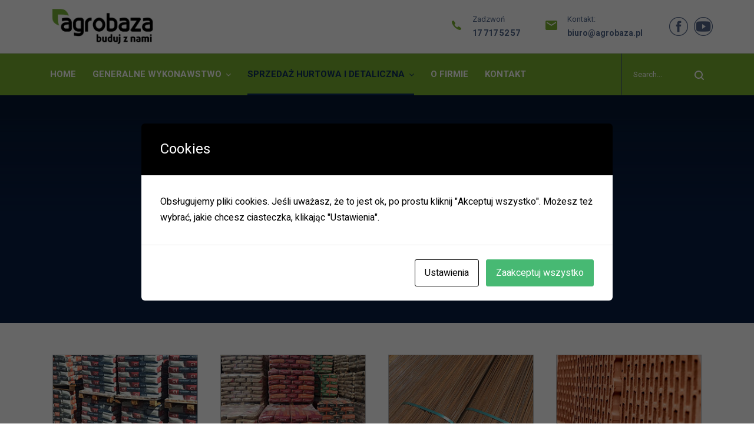

--- FILE ---
content_type: text/html; charset=UTF-8
request_url: https://agrobaza.pl/asortyment/
body_size: 15056
content:
<!doctype html>



<html lang="pl-PL">
<head>

    <meta charset="UTF-8">
    <meta name="viewport" content="width=device-width, initial-scale=1">
    <link rel="profile" href="//gmpg.org/xfn/11">
    <meta name='robots' content='index, follow, max-image-preview:large, max-snippet:-1, max-video-preview:-1' />

<!-- Google Tag Manager for WordPress by gtm4wp.com -->
<script data-cfasync="false" data-pagespeed-no-defer>
	var gtm4wp_datalayer_name = "dataLayer";
	var dataLayer = dataLayer || [];
</script>
<!-- End Google Tag Manager for WordPress by gtm4wp.com -->
	<!-- This site is optimized with the Yoast SEO Premium plugin v18.6 (Yoast SEO v19.2) - https://yoast.com/wordpress/plugins/seo/ -->
	<title>Asortyment hurtowania budowlana ul. Korczaka 8 w Mielcu - Agrobaza</title>
	<meta name="description" content="Nasz hurtowania budowalna mieści się w Mielcu przy ul. Korczaka 8 oferujemy obszerny asortyment dla naszych klientów. Zapraszamy do kontaktu." />
	<link rel="canonical" href="https://agrobaza.pl/asortyment/" />
	<meta property="og:locale" content="pl_PL" />
	<meta property="og:type" content="article" />
	<meta property="og:title" content="Asortyment" />
	<meta property="og:description" content="Nasz hurtowania budowalna mieści się w Mielcu przy ul. Korczaka 8 oferujemy obszerny asortyment dla naszych klientów. Zapraszamy do kontaktu." />
	<meta property="og:url" content="https://agrobaza.pl/asortyment/" />
	<meta property="og:site_name" content="Agrobaza - projektujemy i budujemy budynki mieszkalne wielorodzinne, hale przemysłowe, biurowce." />
	<meta property="article:publisher" content="https://www.facebook.com/Agrobaza.BudujZNami/" />
	<meta property="article:modified_time" content="2024-07-02T19:50:21+00:00" />
	<meta property="og:image" content="https://agrobaza.pl/wp-content/uploads/2023/09/CEMENT-WAPNO1.jpg" />
	<meta name="author" content="Łukasz Pikor" />
	<meta name="twitter:card" content="summary_large_image" />
	<script type="application/ld+json" class="yoast-schema-graph">{"@context":"https://schema.org","@graph":[{"@type":"Organization","@id":"https://agrobaza.pl/#organization","name":"Agrobaza - projektujemy i budujemy budynki mieszkalne wielorodzinne, hale przemysłowe, biurowce.","url":"https://agrobaza.pl/","sameAs":["https://www.youtube.com/@Agrobaza-budujznami-yo5np","https://www.facebook.com/Agrobaza.BudujZNami/"],"logo":{"@type":"ImageObject","inLanguage":"pl-PL","@id":"https://agrobaza.pl/#/schema/logo/image/","url":"https://agrobaza.pl/wp-content/uploads/2024/07/logo-25lat-Agrobaza.jpg","contentUrl":"https://agrobaza.pl/wp-content/uploads/2024/07/logo-25lat-Agrobaza.jpg","width":500,"height":203,"caption":"Agrobaza - projektujemy i budujemy budynki mieszkalne wielorodzinne, hale przemysłowe, biurowce."},"image":{"@id":"https://agrobaza.pl/#/schema/logo/image/"}},{"@type":"WebSite","@id":"https://agrobaza.pl/#website","url":"https://agrobaza.pl/","name":"Agrobaza - Firma budowlana, skład budowlany Mielec, budowa hal przemysłowych, hurtownia budowlana","description":"Spółka Agrobaza oferuje kompleksową realizację obiektów budowlanych","publisher":{"@id":"https://agrobaza.pl/#organization"},"potentialAction":[{"@type":"SearchAction","target":{"@type":"EntryPoint","urlTemplate":"https://agrobaza.pl/?s={search_term_string}"},"query-input":"required name=search_term_string"}],"inLanguage":"pl-PL"},{"@type":"ImageObject","inLanguage":"pl-PL","@id":"https://agrobaza.pl/asortyment/#primaryimage","url":"https://agrobaza.pl/wp-content/uploads/2023/09/CEMENT-WAPNO1.jpg","contentUrl":"https://agrobaza.pl/wp-content/uploads/2023/09/CEMENT-WAPNO1.jpg","width":265,"height":130},{"@type":"WebPage","@id":"https://agrobaza.pl/asortyment/#webpage","url":"https://agrobaza.pl/asortyment/","name":"Asortyment hurtowania budowlana ul. Korczaka 8 w Mielcu - Agrobaza","isPartOf":{"@id":"https://agrobaza.pl/#website"},"primaryImageOfPage":{"@id":"https://agrobaza.pl/asortyment/#primaryimage"},"datePublished":"2023-04-26T19:01:20+00:00","dateModified":"2024-07-02T19:50:21+00:00","description":"Nasz hurtowania budowalna mieści się w Mielcu przy ul. Korczaka 8 oferujemy obszerny asortyment dla naszych klientów. Zapraszamy do kontaktu.","breadcrumb":{"@id":"https://agrobaza.pl/asortyment/#breadcrumb"},"inLanguage":"pl-PL","potentialAction":[{"@type":"ReadAction","target":["https://agrobaza.pl/asortyment/"]}]},{"@type":"BreadcrumbList","@id":"https://agrobaza.pl/asortyment/#breadcrumb","itemListElement":[{"@type":"ListItem","position":1,"name":"Strona główna","item":"https://agrobaza.pl/"},{"@type":"ListItem","position":2,"name":"Asortyment"}]}]}</script>
	<!-- / Yoast SEO Premium plugin. -->


<link rel='dns-prefetch' href='//fonts.googleapis.com' />
<link rel='preconnect' href='https://fonts.gstatic.com' crossorigin />
<link rel="alternate" type="application/rss+xml" title="Agrobaza - projektujemy i budujemy budynki mieszkalne wielorodzinne, hale przemysłowe, biurowce. &raquo; Kanał z wpisami" href="https://agrobaza.pl/feed/" />
<link rel="alternate" type="application/rss+xml" title="Agrobaza - projektujemy i budujemy budynki mieszkalne wielorodzinne, hale przemysłowe, biurowce. &raquo; Kanał z komentarzami" href="https://agrobaza.pl/comments/feed/" />
<script>
window._wpemojiSettings = {"baseUrl":"https:\/\/s.w.org\/images\/core\/emoji\/14.0.0\/72x72\/","ext":".png","svgUrl":"https:\/\/s.w.org\/images\/core\/emoji\/14.0.0\/svg\/","svgExt":".svg","source":{"concatemoji":"https:\/\/agrobaza.pl\/wp-includes\/js\/wp-emoji-release.min.js?ver=6.4.3"}};
/*! This file is auto-generated */
!function(i,n){var o,s,e;function c(e){try{var t={supportTests:e,timestamp:(new Date).valueOf()};sessionStorage.setItem(o,JSON.stringify(t))}catch(e){}}function p(e,t,n){e.clearRect(0,0,e.canvas.width,e.canvas.height),e.fillText(t,0,0);var t=new Uint32Array(e.getImageData(0,0,e.canvas.width,e.canvas.height).data),r=(e.clearRect(0,0,e.canvas.width,e.canvas.height),e.fillText(n,0,0),new Uint32Array(e.getImageData(0,0,e.canvas.width,e.canvas.height).data));return t.every(function(e,t){return e===r[t]})}function u(e,t,n){switch(t){case"flag":return n(e,"\ud83c\udff3\ufe0f\u200d\u26a7\ufe0f","\ud83c\udff3\ufe0f\u200b\u26a7\ufe0f")?!1:!n(e,"\ud83c\uddfa\ud83c\uddf3","\ud83c\uddfa\u200b\ud83c\uddf3")&&!n(e,"\ud83c\udff4\udb40\udc67\udb40\udc62\udb40\udc65\udb40\udc6e\udb40\udc67\udb40\udc7f","\ud83c\udff4\u200b\udb40\udc67\u200b\udb40\udc62\u200b\udb40\udc65\u200b\udb40\udc6e\u200b\udb40\udc67\u200b\udb40\udc7f");case"emoji":return!n(e,"\ud83e\udef1\ud83c\udffb\u200d\ud83e\udef2\ud83c\udfff","\ud83e\udef1\ud83c\udffb\u200b\ud83e\udef2\ud83c\udfff")}return!1}function f(e,t,n){var r="undefined"!=typeof WorkerGlobalScope&&self instanceof WorkerGlobalScope?new OffscreenCanvas(300,150):i.createElement("canvas"),a=r.getContext("2d",{willReadFrequently:!0}),o=(a.textBaseline="top",a.font="600 32px Arial",{});return e.forEach(function(e){o[e]=t(a,e,n)}),o}function t(e){var t=i.createElement("script");t.src=e,t.defer=!0,i.head.appendChild(t)}"undefined"!=typeof Promise&&(o="wpEmojiSettingsSupports",s=["flag","emoji"],n.supports={everything:!0,everythingExceptFlag:!0},e=new Promise(function(e){i.addEventListener("DOMContentLoaded",e,{once:!0})}),new Promise(function(t){var n=function(){try{var e=JSON.parse(sessionStorage.getItem(o));if("object"==typeof e&&"number"==typeof e.timestamp&&(new Date).valueOf()<e.timestamp+604800&&"object"==typeof e.supportTests)return e.supportTests}catch(e){}return null}();if(!n){if("undefined"!=typeof Worker&&"undefined"!=typeof OffscreenCanvas&&"undefined"!=typeof URL&&URL.createObjectURL&&"undefined"!=typeof Blob)try{var e="postMessage("+f.toString()+"("+[JSON.stringify(s),u.toString(),p.toString()].join(",")+"));",r=new Blob([e],{type:"text/javascript"}),a=new Worker(URL.createObjectURL(r),{name:"wpTestEmojiSupports"});return void(a.onmessage=function(e){c(n=e.data),a.terminate(),t(n)})}catch(e){}c(n=f(s,u,p))}t(n)}).then(function(e){for(var t in e)n.supports[t]=e[t],n.supports.everything=n.supports.everything&&n.supports[t],"flag"!==t&&(n.supports.everythingExceptFlag=n.supports.everythingExceptFlag&&n.supports[t]);n.supports.everythingExceptFlag=n.supports.everythingExceptFlag&&!n.supports.flag,n.DOMReady=!1,n.readyCallback=function(){n.DOMReady=!0}}).then(function(){return e}).then(function(){var e;n.supports.everything||(n.readyCallback(),(e=n.source||{}).concatemoji?t(e.concatemoji):e.wpemoji&&e.twemoji&&(t(e.twemoji),t(e.wpemoji)))}))}((window,document),window._wpemojiSettings);
</script>
<style id='wp-emoji-styles-inline-css'>

	img.wp-smiley, img.emoji {
		display: inline !important;
		border: none !important;
		box-shadow: none !important;
		height: 1em !important;
		width: 1em !important;
		margin: 0 0.07em !important;
		vertical-align: -0.1em !important;
		background: none !important;
		padding: 0 !important;
	}
</style>
<link rel='stylesheet' id='wp-block-library-css' href='https://agrobaza.pl/wp-includes/css/dist/block-library/style.min.css?ver=6.4.3' media='all' />
<style id='classic-theme-styles-inline-css'>
/*! This file is auto-generated */
.wp-block-button__link{color:#fff;background-color:#32373c;border-radius:9999px;box-shadow:none;text-decoration:none;padding:calc(.667em + 2px) calc(1.333em + 2px);font-size:1.125em}.wp-block-file__button{background:#32373c;color:#fff;text-decoration:none}
</style>
<style id='global-styles-inline-css'>
body{--wp--preset--color--black: #000000;--wp--preset--color--cyan-bluish-gray: #abb8c3;--wp--preset--color--white: #ffffff;--wp--preset--color--pale-pink: #f78da7;--wp--preset--color--vivid-red: #cf2e2e;--wp--preset--color--luminous-vivid-orange: #ff6900;--wp--preset--color--luminous-vivid-amber: #fcb900;--wp--preset--color--light-green-cyan: #7bdcb5;--wp--preset--color--vivid-green-cyan: #00d084;--wp--preset--color--pale-cyan-blue: #8ed1fc;--wp--preset--color--vivid-cyan-blue: #0693e3;--wp--preset--color--vivid-purple: #9b51e0;--wp--preset--gradient--vivid-cyan-blue-to-vivid-purple: linear-gradient(135deg,rgba(6,147,227,1) 0%,rgb(155,81,224) 100%);--wp--preset--gradient--light-green-cyan-to-vivid-green-cyan: linear-gradient(135deg,rgb(122,220,180) 0%,rgb(0,208,130) 100%);--wp--preset--gradient--luminous-vivid-amber-to-luminous-vivid-orange: linear-gradient(135deg,rgba(252,185,0,1) 0%,rgba(255,105,0,1) 100%);--wp--preset--gradient--luminous-vivid-orange-to-vivid-red: linear-gradient(135deg,rgba(255,105,0,1) 0%,rgb(207,46,46) 100%);--wp--preset--gradient--very-light-gray-to-cyan-bluish-gray: linear-gradient(135deg,rgb(238,238,238) 0%,rgb(169,184,195) 100%);--wp--preset--gradient--cool-to-warm-spectrum: linear-gradient(135deg,rgb(74,234,220) 0%,rgb(151,120,209) 20%,rgb(207,42,186) 40%,rgb(238,44,130) 60%,rgb(251,105,98) 80%,rgb(254,248,76) 100%);--wp--preset--gradient--blush-light-purple: linear-gradient(135deg,rgb(255,206,236) 0%,rgb(152,150,240) 100%);--wp--preset--gradient--blush-bordeaux: linear-gradient(135deg,rgb(254,205,165) 0%,rgb(254,45,45) 50%,rgb(107,0,62) 100%);--wp--preset--gradient--luminous-dusk: linear-gradient(135deg,rgb(255,203,112) 0%,rgb(199,81,192) 50%,rgb(65,88,208) 100%);--wp--preset--gradient--pale-ocean: linear-gradient(135deg,rgb(255,245,203) 0%,rgb(182,227,212) 50%,rgb(51,167,181) 100%);--wp--preset--gradient--electric-grass: linear-gradient(135deg,rgb(202,248,128) 0%,rgb(113,206,126) 100%);--wp--preset--gradient--midnight: linear-gradient(135deg,rgb(2,3,129) 0%,rgb(40,116,252) 100%);--wp--preset--font-size--small: 13px;--wp--preset--font-size--medium: 20px;--wp--preset--font-size--large: 36px;--wp--preset--font-size--x-large: 42px;--wp--preset--spacing--20: 0.44rem;--wp--preset--spacing--30: 0.67rem;--wp--preset--spacing--40: 1rem;--wp--preset--spacing--50: 1.5rem;--wp--preset--spacing--60: 2.25rem;--wp--preset--spacing--70: 3.38rem;--wp--preset--spacing--80: 5.06rem;--wp--preset--shadow--natural: 6px 6px 9px rgba(0, 0, 0, 0.2);--wp--preset--shadow--deep: 12px 12px 50px rgba(0, 0, 0, 0.4);--wp--preset--shadow--sharp: 6px 6px 0px rgba(0, 0, 0, 0.2);--wp--preset--shadow--outlined: 6px 6px 0px -3px rgba(255, 255, 255, 1), 6px 6px rgba(0, 0, 0, 1);--wp--preset--shadow--crisp: 6px 6px 0px rgba(0, 0, 0, 1);}:where(.is-layout-flex){gap: 0.5em;}:where(.is-layout-grid){gap: 0.5em;}body .is-layout-flow > .alignleft{float: left;margin-inline-start: 0;margin-inline-end: 2em;}body .is-layout-flow > .alignright{float: right;margin-inline-start: 2em;margin-inline-end: 0;}body .is-layout-flow > .aligncenter{margin-left: auto !important;margin-right: auto !important;}body .is-layout-constrained > .alignleft{float: left;margin-inline-start: 0;margin-inline-end: 2em;}body .is-layout-constrained > .alignright{float: right;margin-inline-start: 2em;margin-inline-end: 0;}body .is-layout-constrained > .aligncenter{margin-left: auto !important;margin-right: auto !important;}body .is-layout-constrained > :where(:not(.alignleft):not(.alignright):not(.alignfull)){max-width: var(--wp--style--global--content-size);margin-left: auto !important;margin-right: auto !important;}body .is-layout-constrained > .alignwide{max-width: var(--wp--style--global--wide-size);}body .is-layout-flex{display: flex;}body .is-layout-flex{flex-wrap: wrap;align-items: center;}body .is-layout-flex > *{margin: 0;}body .is-layout-grid{display: grid;}body .is-layout-grid > *{margin: 0;}:where(.wp-block-columns.is-layout-flex){gap: 2em;}:where(.wp-block-columns.is-layout-grid){gap: 2em;}:where(.wp-block-post-template.is-layout-flex){gap: 1.25em;}:where(.wp-block-post-template.is-layout-grid){gap: 1.25em;}.has-black-color{color: var(--wp--preset--color--black) !important;}.has-cyan-bluish-gray-color{color: var(--wp--preset--color--cyan-bluish-gray) !important;}.has-white-color{color: var(--wp--preset--color--white) !important;}.has-pale-pink-color{color: var(--wp--preset--color--pale-pink) !important;}.has-vivid-red-color{color: var(--wp--preset--color--vivid-red) !important;}.has-luminous-vivid-orange-color{color: var(--wp--preset--color--luminous-vivid-orange) !important;}.has-luminous-vivid-amber-color{color: var(--wp--preset--color--luminous-vivid-amber) !important;}.has-light-green-cyan-color{color: var(--wp--preset--color--light-green-cyan) !important;}.has-vivid-green-cyan-color{color: var(--wp--preset--color--vivid-green-cyan) !important;}.has-pale-cyan-blue-color{color: var(--wp--preset--color--pale-cyan-blue) !important;}.has-vivid-cyan-blue-color{color: var(--wp--preset--color--vivid-cyan-blue) !important;}.has-vivid-purple-color{color: var(--wp--preset--color--vivid-purple) !important;}.has-black-background-color{background-color: var(--wp--preset--color--black) !important;}.has-cyan-bluish-gray-background-color{background-color: var(--wp--preset--color--cyan-bluish-gray) !important;}.has-white-background-color{background-color: var(--wp--preset--color--white) !important;}.has-pale-pink-background-color{background-color: var(--wp--preset--color--pale-pink) !important;}.has-vivid-red-background-color{background-color: var(--wp--preset--color--vivid-red) !important;}.has-luminous-vivid-orange-background-color{background-color: var(--wp--preset--color--luminous-vivid-orange) !important;}.has-luminous-vivid-amber-background-color{background-color: var(--wp--preset--color--luminous-vivid-amber) !important;}.has-light-green-cyan-background-color{background-color: var(--wp--preset--color--light-green-cyan) !important;}.has-vivid-green-cyan-background-color{background-color: var(--wp--preset--color--vivid-green-cyan) !important;}.has-pale-cyan-blue-background-color{background-color: var(--wp--preset--color--pale-cyan-blue) !important;}.has-vivid-cyan-blue-background-color{background-color: var(--wp--preset--color--vivid-cyan-blue) !important;}.has-vivid-purple-background-color{background-color: var(--wp--preset--color--vivid-purple) !important;}.has-black-border-color{border-color: var(--wp--preset--color--black) !important;}.has-cyan-bluish-gray-border-color{border-color: var(--wp--preset--color--cyan-bluish-gray) !important;}.has-white-border-color{border-color: var(--wp--preset--color--white) !important;}.has-pale-pink-border-color{border-color: var(--wp--preset--color--pale-pink) !important;}.has-vivid-red-border-color{border-color: var(--wp--preset--color--vivid-red) !important;}.has-luminous-vivid-orange-border-color{border-color: var(--wp--preset--color--luminous-vivid-orange) !important;}.has-luminous-vivid-amber-border-color{border-color: var(--wp--preset--color--luminous-vivid-amber) !important;}.has-light-green-cyan-border-color{border-color: var(--wp--preset--color--light-green-cyan) !important;}.has-vivid-green-cyan-border-color{border-color: var(--wp--preset--color--vivid-green-cyan) !important;}.has-pale-cyan-blue-border-color{border-color: var(--wp--preset--color--pale-cyan-blue) !important;}.has-vivid-cyan-blue-border-color{border-color: var(--wp--preset--color--vivid-cyan-blue) !important;}.has-vivid-purple-border-color{border-color: var(--wp--preset--color--vivid-purple) !important;}.has-vivid-cyan-blue-to-vivid-purple-gradient-background{background: var(--wp--preset--gradient--vivid-cyan-blue-to-vivid-purple) !important;}.has-light-green-cyan-to-vivid-green-cyan-gradient-background{background: var(--wp--preset--gradient--light-green-cyan-to-vivid-green-cyan) !important;}.has-luminous-vivid-amber-to-luminous-vivid-orange-gradient-background{background: var(--wp--preset--gradient--luminous-vivid-amber-to-luminous-vivid-orange) !important;}.has-luminous-vivid-orange-to-vivid-red-gradient-background{background: var(--wp--preset--gradient--luminous-vivid-orange-to-vivid-red) !important;}.has-very-light-gray-to-cyan-bluish-gray-gradient-background{background: var(--wp--preset--gradient--very-light-gray-to-cyan-bluish-gray) !important;}.has-cool-to-warm-spectrum-gradient-background{background: var(--wp--preset--gradient--cool-to-warm-spectrum) !important;}.has-blush-light-purple-gradient-background{background: var(--wp--preset--gradient--blush-light-purple) !important;}.has-blush-bordeaux-gradient-background{background: var(--wp--preset--gradient--blush-bordeaux) !important;}.has-luminous-dusk-gradient-background{background: var(--wp--preset--gradient--luminous-dusk) !important;}.has-pale-ocean-gradient-background{background: var(--wp--preset--gradient--pale-ocean) !important;}.has-electric-grass-gradient-background{background: var(--wp--preset--gradient--electric-grass) !important;}.has-midnight-gradient-background{background: var(--wp--preset--gradient--midnight) !important;}.has-small-font-size{font-size: var(--wp--preset--font-size--small) !important;}.has-medium-font-size{font-size: var(--wp--preset--font-size--medium) !important;}.has-large-font-size{font-size: var(--wp--preset--font-size--large) !important;}.has-x-large-font-size{font-size: var(--wp--preset--font-size--x-large) !important;}
.wp-block-navigation a:where(:not(.wp-element-button)){color: inherit;}
:where(.wp-block-post-template.is-layout-flex){gap: 1.25em;}:where(.wp-block-post-template.is-layout-grid){gap: 1.25em;}
:where(.wp-block-columns.is-layout-flex){gap: 2em;}:where(.wp-block-columns.is-layout-grid){gap: 2em;}
.wp-block-pullquote{font-size: 1.5em;line-height: 1.6;}
</style>
<link rel='stylesheet' id='cookies-and-content-security-policy-css' href='https://agrobaza.pl/wp-content/plugins/cookies-and-content-security-policy/css/cookies-and-content-security-policy.min.css?ver=2.24' media='all' />
<link rel='stylesheet' id='etc-main-css-css' href='https://agrobaza.pl/wp-content/plugins/elementor-theme-core/assets/css/main.css?ver=1.0.0' media='all' />
<link rel='stylesheet' id='progressbar-lib-css-css' href='https://agrobaza.pl/wp-content/plugins/elementor-theme-core/assets/css/lib/progressbar.min.css?ver=0.7.1' media='all' />
<link rel='stylesheet' id='oc-css-css' href='https://agrobaza.pl/wp-content/plugins/elementor-theme-core/assets/css/lib/owl.carousel.min.css?ver=2.2.1' media='all' />
<link rel='stylesheet' id='rs-plugin-settings-css' href='https://agrobaza.pl/wp-content/plugins/revslider/public/assets/css/rs6.css?ver=6.2.22' media='all' />
<style id='rs-plugin-settings-inline-css'>
#rs-demo-id {}
</style>
<link rel='stylesheet' id='eteon-style-css' href='https://agrobaza.pl/wp-content/themes/eteon/style.css?ver=6.4.3' media='all' />
<link rel='stylesheet' id='child-style-css' href='https://agrobaza.pl/wp-content/themes/eteon-child/style.css?ver=6.4.3' media='all' />
<link rel='stylesheet' id='bootstrap-css' href='https://agrobaza.pl/wp-content/themes/eteon/assets/css/bootstrap.min.css?ver=4.0.0' media='all' />
<link rel='stylesheet' id='font-awesome-css' href='https://agrobaza.pl/wp-content/plugins/elementor/assets/lib/font-awesome/css/font-awesome.min.css?ver=4.7.0' media='all' />
<link rel='stylesheet' id='font-awesome-v5-css' href='https://agrobaza.pl/wp-content/themes/eteon/assets/css/font-awesome5.min.css?ver=5.8.0' media='all' />
<link rel='stylesheet' id='font-flaticon-css' href='https://agrobaza.pl/wp-content/themes/eteon/assets/css/flaticon.css?ver=2.2.0' media='all' />
<link rel='stylesheet' id='font-flaticon2-css' href='https://agrobaza.pl/wp-content/themes/eteon/assets/css/flaticon2.css?ver=2.2.1' media='all' />
<link rel='stylesheet' id='font-flaticon3-css' href='https://agrobaza.pl/wp-content/themes/eteon/assets/css/flaticon3.css?ver=2.2.3' media='all' />
<link rel='stylesheet' id='font-material-icon-css' href='https://agrobaza.pl/wp-content/themes/eteon/assets/css/material-design-iconic-font.min.css?ver=2.2.0' media='all' />
<link rel='stylesheet' id='magnific-popup-css' href='https://agrobaza.pl/wp-content/themes/eteon/assets/css/magnific-popup.css?ver=1.0.0' media='all' />
<link rel='stylesheet' id='eteon-theme-css' href='https://agrobaza.pl/wp-content/themes/eteon/assets/css/theme.css?ver=1.0.0' media='all' />
<style id='eteon-theme-inline-css'>
#site-header-wrap .site-branding a img { max-height: 60px; }        @media screen and (max-width: 991px) {
		        }
		.primary-menu > li > a { color: #ffffff !important; }.primary-menu > li > a:hover { color: #0c2d5a !important; }.primary-menu > li.current_page_item > a, .primary-menu > li.current-menu-item > a, .primary-menu > li.current_page_ancestor > a, .primary-menu > li.current-menu-ancestor > a { color: #0c2d5a !important; }#site-header.h-fixed .primary-menu > li > a { color: #ffffff !important; }#site-header.h-fixed .primary-menu > li > a:hover { color: #0c2d5a !important; }#site-header.h-fixed .primary-menu > li.current_page_item > a, #site-header.h-fixed .primary-menu > li.current-menu-item > a, #site-header.h-fixed .primary-menu > li.current_page_ancestor > a, #site-header.h-fixed .primary-menu > li.current-menu-ancestor > a { color: #0c2d5a !important; }body #pagetitle.page-title {
                background-image: url(https://test.agrobaza.pl/wp-content/uploads/2023/09/Agrobaza_24-scaled.jpg);
            }#pagetitle h1.page-title { font-size: 50px; }#pagetitle h1.page-title { line-height: 65px; }#site-header-wrap.header-layout1 .topbar-panel .top-information li .icon-info, #site-header-wrap.header-layout2 .topbar-panel .top-information li .icon-info, #site-header-wrap.header-layout3 .topbar-panel .top-information li .icon-info {
	color: #79b030;
	fill: #79b030;
}				

.cms-video-player.layout2 .box-meta {
	background-color: #79b030;
}

.elementor-4820 .elementor-element.elementor-element-7912e49b:not(.elementor-motion-effects-element-type-background) &gt; .elementor-column-wrap, .elementor-4820 .elementor-element.elementor-element-7912e49b &gt; .elementor-column-wrap &gt; .elementor-motion-effects-container &gt; .elementor-motion-effects-layer {
	background-color: #79b030;
}	

.elementor-4820 .elementor-element.elementor-element-7912e49b:not(.elementor-motion-effects-element-type-background) &gt; .elementor-column-wrap, .elementor-4820 .elementor-element.elementor-element-7912e49b &gt; .elementor-column-wrap &gt; .elementor-motion-effects-container &gt; .elementor-motion-effects-layer {
	background-color: #79b030;
}

.cms-video-player.layout2 .inner-layout::before, .cms-video-player.layout2 .inner-layout::after {
	background-color: #79b030;

}

.header-layout1 .primary-menu &gt; li &gt; a::before {
	background-color: #0c2d5a;
}
</style>
<link rel='stylesheet' id='eteon-google-fonts-css' href='//fonts.googleapis.com/css?family=Barlow%3A300%2C300i%2C400%2C400i%2C500%2C500i%2C600%2C600i%2C700%2C700i%2C800%2C800i%7CHeebo%3A300%2C400%2C400i%2C500%2C500i%2C600%2C600i%2C700%2C700i&#038;subset=latin%2Clatin-ext&#038;ver=6.4.3' media='all' />
<link rel='stylesheet' id='elementor-icons-css' href='https://agrobaza.pl/wp-content/plugins/elementor/assets/lib/eicons/css/elementor-icons.min.css?ver=5.9.1' media='all' />
<link rel='stylesheet' id='elementor-animations-css' href='https://agrobaza.pl/wp-content/plugins/elementor/assets/lib/animations/animations.min.css?ver=3.0.13' media='all' />
<link rel='stylesheet' id='elementor-frontend-legacy-css' href='https://agrobaza.pl/wp-content/plugins/elementor/assets/css/frontend-legacy.min.css?ver=3.0.13' media='all' />
<link rel='stylesheet' id='elementor-frontend-css' href='https://agrobaza.pl/wp-content/plugins/elementor/assets/css/frontend.min.css?ver=3.0.13' media='all' />
<link rel='stylesheet' id='elementor-post-4933-css' href='https://agrobaza.pl/wp-content/uploads/elementor/css/post-4933.css?ver=1710867239' media='all' />
<link rel='stylesheet' id='elementor-global-css' href='https://agrobaza.pl/wp-content/uploads/elementor/css/global.css?ver=1710867239' media='all' />
<link rel='stylesheet' id='elementor-post-5395-css' href='https://agrobaza.pl/wp-content/uploads/elementor/css/post-5395.css?ver=1713339177' media='all' />
<link rel="preload" as="style" href="https://fonts.googleapis.com/css?family=Roboto:100,300,400,500,700,900,100italic,300italic,400italic,500italic,700italic,900italic&#038;display=swap&#038;ver=1711374203" /><link rel="stylesheet" href="https://fonts.googleapis.com/css?family=Roboto:100,300,400,500,700,900,100italic,300italic,400italic,500italic,700italic,900italic&#038;display=swap&#038;ver=1711374203" media="print" onload="this.media='all'"><noscript><link rel="stylesheet" href="https://fonts.googleapis.com/css?family=Roboto:100,300,400,500,700,900,100italic,300italic,400italic,500italic,700italic,900italic&#038;display=swap&#038;ver=1711374203" /></noscript><link rel='stylesheet' id='google-fonts-1-css' href='https://fonts.googleapis.com/css?family=Roboto%3A100%2C100italic%2C200%2C200italic%2C300%2C300italic%2C400%2C400italic%2C500%2C500italic%2C600%2C600italic%2C700%2C700italic%2C800%2C800italic%2C900%2C900italic%7CRoboto+Slab%3A100%2C100italic%2C200%2C200italic%2C300%2C300italic%2C400%2C400italic%2C500%2C500italic%2C600%2C600italic%2C700%2C700italic%2C800%2C800italic%2C900%2C900italic&#038;subset=latin-ext&#038;ver=6.4.3' media='all' />
<script src="https://agrobaza.pl/wp-includes/js/jquery/jquery.min.js?ver=3.7.1" id="jquery-core-js"></script>
<script src="https://agrobaza.pl/wp-includes/js/jquery/jquery-migrate.min.js?ver=3.4.1" id="jquery-migrate-js"></script>
<script src="https://agrobaza.pl/wp-content/plugins/elementor-theme-core/assets/js/main.js?ver=1.0.0" id="etc-main-js-js"></script>
<script src="https://agrobaza.pl/wp-content/plugins/revslider/public/assets/js/rbtools.min.js?ver=6.2.22" id="tp-tools-js"></script>
<script src="https://agrobaza.pl/wp-content/plugins/revslider/public/assets/js/rs6.min.js?ver=6.2.22" id="revmin-js"></script>
<link rel="https://api.w.org/" href="https://agrobaza.pl/wp-json/" /><link rel="alternate" type="application/json" href="https://agrobaza.pl/wp-json/wp/v2/pages/5395" /><link rel="EditURI" type="application/rsd+xml" title="RSD" href="https://agrobaza.pl/xmlrpc.php?rsd" />
<meta name="generator" content="WordPress 6.4.3" />
<link rel='shortlink' href='https://agrobaza.pl/?p=5395' />
<link rel="alternate" type="application/json+oembed" href="https://agrobaza.pl/wp-json/oembed/1.0/embed?url=https%3A%2F%2Fagrobaza.pl%2Fasortyment%2F" />
<link rel="alternate" type="text/xml+oembed" href="https://agrobaza.pl/wp-json/oembed/1.0/embed?url=https%3A%2F%2Fagrobaza.pl%2Fasortyment%2F&#038;format=xml" />
<meta name="framework" content="Redux 4.1.23" />
<!-- Google Tag Manager for WordPress by gtm4wp.com -->
<!-- GTM Container placement set to automatic -->
<script data-cfasync="false" data-pagespeed-no-defer type="text/javascript">
	var dataLayer_content = {"pagePostType":"page","pagePostType2":"single-page","pagePostAuthorID":2,"pagePostAuthor":"Łukasz Pikor"};
	dataLayer.push( dataLayer_content );
</script>
<script data-cfasync="false">
(function(w,d,s,l,i){w[l]=w[l]||[];w[l].push({'gtm.start':
new Date().getTime(),event:'gtm.js'});var f=d.getElementsByTagName(s)[0],
j=d.createElement(s),dl=l!='dataLayer'?'&l='+l:'';j.async=true;j.src=
'//www.googletagmanager.com/gtm.js?id='+i+dl;f.parentNode.insertBefore(j,f);
})(window,document,'script','dataLayer','GTM-KG46J7BG');
</script>
<!-- End Google Tag Manager for WordPress by gtm4wp.com --><link rel="icon" type="image/png" href="https://agrobaza.pl/wp-content/uploads/2023/05/icon-hat.png"/><style>.recentcomments a{display:inline !important;padding:0 !important;margin:0 !important;}</style><meta name="generator" content="Powered by Slider Revolution 6.2.22 - responsive, Mobile-Friendly Slider Plugin for WordPress with comfortable drag and drop interface." />
<style type="text/css" id="cookies-and-content-security-policy-css-custom"></style><script type="text/javascript">function setREVStartSize(e){
			//window.requestAnimationFrame(function() {				 
				window.RSIW = window.RSIW===undefined ? window.innerWidth : window.RSIW;	
				window.RSIH = window.RSIH===undefined ? window.innerHeight : window.RSIH;	
				try {								
					var pw = document.getElementById(e.c).parentNode.offsetWidth,
						newh;
					pw = pw===0 || isNaN(pw) ? window.RSIW : pw;
					e.tabw = e.tabw===undefined ? 0 : parseInt(e.tabw);
					e.thumbw = e.thumbw===undefined ? 0 : parseInt(e.thumbw);
					e.tabh = e.tabh===undefined ? 0 : parseInt(e.tabh);
					e.thumbh = e.thumbh===undefined ? 0 : parseInt(e.thumbh);
					e.tabhide = e.tabhide===undefined ? 0 : parseInt(e.tabhide);
					e.thumbhide = e.thumbhide===undefined ? 0 : parseInt(e.thumbhide);
					e.mh = e.mh===undefined || e.mh=="" || e.mh==="auto" ? 0 : parseInt(e.mh,0);		
					if(e.layout==="fullscreen" || e.l==="fullscreen") 						
						newh = Math.max(e.mh,window.RSIH);					
					else{					
						e.gw = Array.isArray(e.gw) ? e.gw : [e.gw];
						for (var i in e.rl) if (e.gw[i]===undefined || e.gw[i]===0) e.gw[i] = e.gw[i-1];					
						e.gh = e.el===undefined || e.el==="" || (Array.isArray(e.el) && e.el.length==0)? e.gh : e.el;
						e.gh = Array.isArray(e.gh) ? e.gh : [e.gh];
						for (var i in e.rl) if (e.gh[i]===undefined || e.gh[i]===0) e.gh[i] = e.gh[i-1];
											
						var nl = new Array(e.rl.length),
							ix = 0,						
							sl;					
						e.tabw = e.tabhide>=pw ? 0 : e.tabw;
						e.thumbw = e.thumbhide>=pw ? 0 : e.thumbw;
						e.tabh = e.tabhide>=pw ? 0 : e.tabh;
						e.thumbh = e.thumbhide>=pw ? 0 : e.thumbh;					
						for (var i in e.rl) nl[i] = e.rl[i]<window.RSIW ? 0 : e.rl[i];
						sl = nl[0];									
						for (var i in nl) if (sl>nl[i] && nl[i]>0) { sl = nl[i]; ix=i;}															
						var m = pw>(e.gw[ix]+e.tabw+e.thumbw) ? 1 : (pw-(e.tabw+e.thumbw)) / (e.gw[ix]);					
						newh =  (e.gh[ix] * m) + (e.tabh + e.thumbh);
					}				
					if(window.rs_init_css===undefined) window.rs_init_css = document.head.appendChild(document.createElement("style"));					
					document.getElementById(e.c).height = newh+"px";
					window.rs_init_css.innerHTML += "#"+e.c+"_wrapper { height: "+newh+"px }";				
				} catch(e){
					console.log("Failure at Presize of Slider:" + e)
				}					   
			//});
		  };</script>
		<style id="wp-custom-css">
			.header-layout1 .primary-menu > li > a::before {
	background-color: #0c2d5a;
}


.primary-menu .sub-menu li > a:hover, .primary-menu .sub-menu li.current_page_item > a, .primary-menu .sub-menu li.current-menu-item > a, .primary-menu .sub-menu li.current_page_ancestor > a, .primary-menu .sub-menu li.current-menu-ancestor > a {
	color: #0c2d5a;
}

.primary-menu .sub-menu li a::before{
	color: #0c2d5a;
}

.cms-banner-box-layout1 .cms-banner-box-content {
	background-color: #79b030;
}
.cms-service-carousel1 .slick-dots li.slick-active button {
	background-color: #79b030;
}

.cms-list.style2 li::before {
	background-color: #79b030;
}

.scroll-top {
	background-color: #79b030;
}

.cms-video-player.layout2 .box-icon {
	background-color: #79b030;

}

.grid-filter-wrap span.active, .grid-filter-wrap span:hover {
	color: #79b030;
}

.cms-portfolio-carousel.layout1 .grid-filter-wrap span.active::after {
	background-color: #79b030;
}
.slick-dots li.slick-active button {
	background-color: #79b030;
}
.cms-contact-form-layout2 .col-info .col-inner-box {
	background-color: #79b030;
}

.site-footer .top-footer .widget_newsletterwidget {
	background-color: #79b030;
}
.site-footer .top-footer .btn-text-primary i.fac-arrow-right {
	background-color: #79b030;

}
a.btn-text-primary {
	color: #79b030;
}

.cms-service-carousel1 .entry-body:hover .btn-more {
	color: #79b030;
}
.cms-service-carousel1 .entry-body:hover .btn-more i {
	background-color: #79b030;
}

.cms-service-carousel1 .entry-body:hover .entry-content {
	border-color: #79b030;
}

.header-layout7.layout11 li a {
	color: #0b2653 !important;
}

.site-navigation {
    background-color: #79B030;
}

.header-layout7.layout11 .primary-menu > li:hover > a::before {
	background-color:#79b030;
}


.li-adderess {
	display:none;
}


.site-footer.footer-layout1 .top-footer-infor .bottom-meta {
    justify-content: space-around;
}

.top-footer {
	display:none;
}

#site-header-wrap.header-layout1 .topbar-panel, #site-header-wrap.header-layout2 .topbar-panel, #site-header-wrap.header-layout3 .topbar-panel {
    padding-top: 0px;
    padding-bottom: 0px;
}		</style>
		<style id="cms_theme_options-dynamic-css" title="dynamic-css" class="redux-options-output">.primary-menu > li > a, body .primary-menu .sub-menu li a{font-family:Roboto;font-weight:normal;font-display:swap;}body #pagetitle{background-image:url('https://test.agrobaza.pl/wp-content/uploads/2020/02/page-title.jpg');}a{color:#fdb900;}a:hover{color:#fdb900;}a:active{color:#fdb900;}body{font-display:swap;}h1,.h1,.text-heading{font-display:swap;}h2,.h2{font-display:swap;}h3,.h3{font-display:swap;}h4,.h4{font-display:swap;}h5,.h5{font-display:swap;}h6,.h6{font-display:swap;}</style><style id="cms-page-dynamic-css" data-type="redux-output-css">.site #pagetitle.page-title{padding-top:135px;padding-bottom:130px;}#content{padding-top:0px;padding-bottom:0px;}</style></head>

<body class="page-template-default page page-id-5395 redux-page body-default-font heading-default-font elementor-default elementor-kit-4933 elementor-page elementor-page-5395">
    
<!-- GTM Container placement set to automatic -->
<!-- Google Tag Manager (noscript) -->
				<noscript><iframe src="https://www.googletagmanager.com/ns.html?id=GTM-KG46J7BG" height="0" width="0" style="display:none;visibility:hidden" aria-hidden="true"></iframe></noscript>
<!-- End Google Tag Manager (noscript) -->    <div id="page" class="site">
        <header id="masthead" class="site-header">
    <div id="site-header-wrap" class="header-layout1 ">
        <div class="topbar-panel">
            <div class="container">
                <div class="row">
                    <div class="site-branding">
                        <a class="logo-light" href="https://agrobaza.pl/" title="Agrobaza - projektujemy i budujemy budynki mieszkalne wielorodzinne, hale przemysłowe, biurowce." rel="home"><img src="https://agrobaza.pl/wp-content/uploads/2023/10/agrobaza-buduj-z-nami-1.png" alt="Agrobaza - projektujemy i budujemy budynki mieszkalne wielorodzinne, hale przemysłowe, biurowce."/></a><a class="logo-dark" href="https://agrobaza.pl/" title="Agrobaza - projektujemy i budujemy budynki mieszkalne wielorodzinne, hale przemysłowe, biurowce." rel="home"><img src="https://agrobaza.pl/wp-content/uploads/2023/10/agrobaza-buduj-z-nami-1.png" alt="Agrobaza - projektujemy i budujemy budynki mieszkalne wielorodzinne, hale przemysłowe, biurowce."/></a><a class="logo-mobile" href="https://agrobaza.pl/" title="Agrobaza - projektujemy i budujemy budynki mieszkalne wielorodzinne, hale przemysłowe, biurowce." rel="home"><img src="https://agrobaza.pl/wp-content/uploads/2024/03/Bez-nazwy-1-biale.png" alt="Agrobaza - projektujemy i budujemy budynki mieszkalne wielorodzinne, hale przemysłowe, biurowce."/></a>                    </div>
                                            <ul class="top-information">
                                                            <li class="li-phone">
                                    <span class="icon-info icon-phone">
                                        <i class="flaticon3 flaticon3-phone-icon"></i>
                                    </span>
                                                                            <label>Zadzwoń</label>
                                                                        <a class="info-text" href="tel:177175257">
                                        17 717 52 57                                    </a>
                                </li>
                            
                                                            <li class="li-email">
                                    <span class="icon-info icon-email">
                                        <i class="flaticon3 flaticon3-email-icon"></i>
                                    </span>
                                                                            <label>Kontakt:</label>
                                                                        <a class="info-text" href="mailto:biuro@agrobaza.pl">
                                        biuro@agrobaza.pl                                    </a>
                                </li>
                            
                                                            <li class="li-adderess">
                                    <span class="icon-info icon-time">
                                        <i class="flaticon3 flaticon3-time-icon"></i>
                                    </span>
                                                                        <span class="info-text">Mon-Fri: 8am – 7pm</span>
                                </li>
                            							
							<li class="li-facebook">
								<span class="icon-fb-link">
                                     <a href="https://www.facebook.com/Agrobaza.BudujZNami" target="_blank"> 
									  <img class="image-fb" src="https://agrobaza.pl/wp-content/themes/eteon/assets/images/icon-fb.png" alt="F" title="Facebook">
									 </a>
                                 </span>
							</li>
							<li class="li-youtube">
								<span class="icon-youtube-link">
                                     <a href="https://www.youtube.com/@Agrobaza-budujznami-yo5np" target="_blank"> 
									  <img class="image-youtube" src="https://agrobaza.pl/wp-content/themes/eteon/assets/images/icon-yt.png" alt="Y" title="YouTube">
									 </a>
                                 </span>
							</li>
							
                        </ul>
                                                            </div>
            </div>
        </div>
        <div id="site-header" class="site-header-main">
            <div class="container">
                <div class="row">
                    <div class="site-branding site-branding-mobile">
                        <a class="logo-light" href="https://agrobaza.pl/" title="Agrobaza - projektujemy i budujemy budynki mieszkalne wielorodzinne, hale przemysłowe, biurowce." rel="home"><img src="https://agrobaza.pl/wp-content/uploads/2023/10/agrobaza-buduj-z-nami-1.png" alt="Agrobaza - projektujemy i budujemy budynki mieszkalne wielorodzinne, hale przemysłowe, biurowce."/></a><a class="logo-dark" href="https://agrobaza.pl/" title="Agrobaza - projektujemy i budujemy budynki mieszkalne wielorodzinne, hale przemysłowe, biurowce." rel="home"><img src="https://agrobaza.pl/wp-content/uploads/2023/10/agrobaza-buduj-z-nami-1.png" alt="Agrobaza - projektujemy i budujemy budynki mieszkalne wielorodzinne, hale przemysłowe, biurowce."/></a><a class="logo-mobile" href="https://agrobaza.pl/" title="Agrobaza - projektujemy i budujemy budynki mieszkalne wielorodzinne, hale przemysłowe, biurowce." rel="home"><img src="https://agrobaza.pl/wp-content/uploads/2024/03/Bez-nazwy-1-biale.png" alt="Agrobaza - projektujemy i budujemy budynki mieszkalne wielorodzinne, hale przemysłowe, biurowce."/></a>                    </div>
                    <div class="site-navigation">
                        <nav class="main-navigation">
                            <ul id="mastmenu" class="primary-menu clearfix"><li id="menu-item-4657" class="menu-item menu-item-type-custom menu-item-object-custom menu-item-4657"><a href="http://test.agrobaza.pl/">HOME</a></li>
<li id="menu-item-5264" class="menu-item menu-item-type-post_type menu-item-object-page menu-item-has-children menu-item-5264"><a href="https://agrobaza.pl/generalne-wykonawstwo/">GENERALNE WYKONAWSTWO</a>
<ul class="sub-menu">
	<li id="menu-item-5267" class="menu-item menu-item-type-post_type menu-item-object-page menu-item-5267"><a href="https://agrobaza.pl/realizacje-agrobaza-mielec/">Realizacje</a></li>
	<li id="menu-item-5277" class="menu-item menu-item-type-post_type menu-item-object-page menu-item-5277"><a href="https://agrobaza.pl/zaufali-nam/">Zaufali Nam</a></li>
	<li id="menu-item-6191" class="menu-item menu-item-type-post_type menu-item-object-page menu-item-6191"><a href="https://agrobaza.pl/referencje/">Referencje</a></li>
	<li id="menu-item-4911" class="menu-item menu-item-type-post_type menu-item-object-page menu-item-4911"><a href="https://agrobaza.pl/zaplecze-techniczne/">Zaplecze techniczne</a></li>
	<li id="menu-item-5465" class="menu-item menu-item-type-post_type menu-item-object-page menu-item-5465"><a href="https://agrobaza.pl/kontakt-generalne-wykonstwo/">Kontakt</a></li>
</ul>
</li>
<li id="menu-item-5266" class="menu-item menu-item-type-post_type menu-item-object-page current-menu-ancestor current-menu-parent current_page_parent current_page_ancestor menu-item-has-children menu-item-5266"><a href="https://agrobaza.pl/sprzedaz-hurtowa-i-detaliczna/">SPRZEDAŻ HURTOWA I DETALICZNA</a>
<ul class="sub-menu">
	<li id="menu-item-5295" class="menu-item menu-item-type-post_type menu-item-object-page menu-item-5295"><a href="https://agrobaza.pl/promocje/">Promocje</a></li>
	<li id="menu-item-5309" class="menu-item menu-item-type-post_type menu-item-object-page menu-item-5309"><a href="https://agrobaza.pl/dostawy/">Dostawy</a></li>
	<li id="menu-item-5455" class="menu-item menu-item-type-post_type menu-item-object-page menu-item-5455"><a href="https://agrobaza.pl/aktualnosci/">Aktualności</a></li>
	<li id="menu-item-5397" class="menu-item menu-item-type-post_type menu-item-object-page current-menu-item page_item page-item-5395 current_page_item menu-item-5397"><a href="https://agrobaza.pl/asortyment/" aria-current="page">Asortyment</a></li>
	<li id="menu-item-5464" class="menu-item menu-item-type-post_type menu-item-object-page menu-item-5464"><a href="https://agrobaza.pl/kontakt-specjalisci/">Kontakt Handlowcy</a></li>
</ul>
</li>
<li id="menu-item-7435" class="menu-item menu-item-type-post_type menu-item-object-page menu-item-7435"><a href="https://agrobaza.pl/o-firmie/">O FIRMIE</a></li>
<li id="menu-item-5321" class="menu-item menu-item-type-post_type menu-item-object-page menu-item-5321"><a href="https://agrobaza.pl/kontakt/">KONTAKT</a></li>
</ul>                        </nav>
                    </div>
                    <div class="site-header-right">
                                                                            <div class="site-header-item site-header-search">
                                <form role="search" method="get" class="search-form" action="https://agrobaza.pl/">
                                    <div class="searchform-wrap">
                                        <input type="text" placeholder="Search..." name="s" class="search-field" />
                                        <button type="submit" class="search-submit">
                                            <svg xmlns="http://www.w3.org/2000/svg" width="16" height="16" viewBox="0 0 16 16">
  <path data-name="Search Icon" class="cls-1" d="M1384.69,132.285l-3.1-3.109a6.994,6.994,0,1,0-1.41,1.414l3.1,3.108a1.008,1.008,0,0,0,.71.291,0.985,0.985,0,0,0,.7-0.291A1,1,0,0,0,1384.69,132.285Zm-13.69-7.3a5,5,0,1,1,5,5A5,5,0,0,1,1371,124.99Z" transform="translate(-1369 -118)"/>
</svg>
                                        </button>
                                    </div>
                                </form>
                            </div>
                                            </div>
                </div>
            </div>
            <div id="main-menu-mobile">
                <span class="btn-nav-mobile open-menu">
                    <span></span>
                </span>
            </div>
        </div>
    </div>
</header>                    <div id="pagetitle" class="page-title bg-overlay bg-image page-title-layout1">
                    <div class="container">
                        <div class="page-title-inner">
                            
                            <div class="page-title-holder">
                                                                <h1 class="page-title">Asortyment</h1>                            </div>

                                                            <ul class="cms-breadcrumb"><li><a class="breadcrumb-entry" href="https://agrobaza.pl/">Home</a></li><li><span class="breadcrumb-entry">Asortyment</span></li></ul>                                                    </div>
                    </div>
                </div>
                        <div id="content" class="site-content">
        	<div class="content-inner">
    <div class="container content-container">
        <div class="row content-row">
            <div id="primary"  class="content-area col-12">
                <main id="main" class="site-main">
                    
<article id="post-5395" class="post-5395 page type-page status-publish hentry">
    <div class="entry-content clearfix">
        		<div data-elementor-type="wp-page" data-elementor-id="5395" class="elementor elementor-5395" data-elementor-settings="[]">
						<div class="elementor-inner">
							<div class="elementor-section-wrap">
					        <section class="elementor-section elementor-top-section elementor-element elementor-element-6e083c0c elementor-section-boxed elementor-section-height-default elementor-section-height-default" data-id="6e083c0c" data-element_type="section">
            
                        <div class="elementor-container elementor-column-gap-default ">
                            <div class="elementor-row">
                    <div class="elementor-column elementor-col-100 elementor-top-column elementor-element elementor-element-59c0bff1" data-id="59c0bff1" data-element_type="column">
            <div class="elementor-column-wrap elementor-element-populated">
                            <div class="elementor-widget-wrap">
                		<div class="elementor-element elementor-element-384407c2 elementor-widget elementor-widget-spacer" data-id="384407c2" data-element_type="widget" data-widget_type="spacer.default">
				<div class="elementor-widget-container">
					<div class="elementor-spacer">
			<div class="elementor-spacer-inner"></div>
		</div>
				</div>
				</div>
		                </div>
                    </div>
        </div>
                                </div>
                    </div>
        </section>
                <section class="elementor-section elementor-top-section elementor-element elementor-element-e1bb3d7 elementor-section-boxed elementor-section-height-default elementor-section-height-default" data-id="e1bb3d7" data-element_type="section">
            
                        <div class="elementor-container elementor-column-gap-default ">
                            <div class="elementor-row">
                    <div class="elementor-column elementor-col-25 elementor-top-column elementor-element elementor-element-a231ed4" data-id="a231ed4" data-element_type="column" data-settings="{&quot;background_background&quot;:&quot;classic&quot;}">
            <div class="elementor-column-wrap elementor-element-populated">
                    <div class="elementor-background-overlay"></div>
                            <div class="elementor-widget-wrap">
                		<div class="elementor-element elementor-element-356b9ee elementor-widget elementor-widget-text-editor" data-id="356b9ee" data-element_type="widget" data-widget_type="text-editor.default">
				<div class="elementor-widget-container">
					<div class="elementor-text-editor elementor-clearfix"><p style="text-align: center;"><strong><img decoding="async" class="alignnone wp-image-7618 size-full" src="../wp-content/uploads/2023/09/CHEMIA-BUDOWLANA1.jpg" alt="CHEMIA BUDOWLANA" width="265" height="130" /></strong></p><p style="text-align: center;"><strong>CHEMIA BUDOWLANA</strong></p></div>
				</div>
				</div>
		                </div>
                    </div>
        </div>
                <div class="elementor-column elementor-col-25 elementor-top-column elementor-element elementor-element-f2ecfac" data-id="f2ecfac" data-element_type="column">
            <div class="elementor-column-wrap elementor-element-populated">
                            <div class="elementor-widget-wrap">
                		<div class="elementor-element elementor-element-1bc16dd elementor-widget elementor-widget-text-editor" data-id="1bc16dd" data-element_type="widget" data-widget_type="text-editor.default">
				<div class="elementor-widget-container">
					<div class="elementor-text-editor elementor-clearfix"><p style="text-align: center;"><strong><img decoding="async" class="alignnone wp-image-7615 size-full" src="https://agrobaza.pl/wp-content/uploads/2023/09/CEMENT-WAPNO1.jpg" alt="" width="265" height="130" /></strong></p><p style="text-align: center;"><strong>CEMENT, WAPNO</strong></p></div>
				</div>
				</div>
		                </div>
                    </div>
        </div>
                <div class="elementor-column elementor-col-25 elementor-top-column elementor-element elementor-element-d122aed" data-id="d122aed" data-element_type="column">
            <div class="elementor-column-wrap elementor-element-populated">
                            <div class="elementor-widget-wrap">
                		<div class="elementor-element elementor-element-47c6814 elementor-widget elementor-widget-text-editor" data-id="47c6814" data-element_type="widget" data-widget_type="text-editor.default">
				<div class="elementor-widget-container">
					<div class="elementor-text-editor elementor-clearfix"><p style="text-align: center;"><strong><img decoding="async" class="alignnone wp-image-7617 size-full" src="../wp-content/uploads/2023/09/STAL-ZBROJENIOWA1.jpg" alt="" width="265" height="130" /></strong></p>
<p style="text-align: center;"><strong>STAL ZBROJENIOWA</strong></p></div>
				</div>
				</div>
		                </div>
                    </div>
        </div>
                <div class="elementor-column elementor-col-25 elementor-top-column elementor-element elementor-element-a3a71ab" data-id="a3a71ab" data-element_type="column">
            <div class="elementor-column-wrap elementor-element-populated">
                            <div class="elementor-widget-wrap">
                		<div class="elementor-element elementor-element-d6c08a3 elementor-widget elementor-widget-text-editor" data-id="d6c08a3" data-element_type="widget" data-widget_type="text-editor.default">
				<div class="elementor-widget-container">
					<div class="elementor-text-editor elementor-clearfix"><p style="text-align: center;"><strong><img loading="lazy" decoding="async" class="alignnone wp-image-7619 size-full" src="../wp-content/uploads/2023/09/PUSTAKI-SCIENNE-I-STROPOWE1.jpg" alt="" width="265" height="130" /></strong></p>
<p style="text-align: center;"><strong>PUSTAKI ŚCIENNE I STROPOWE</strong></p></div>
				</div>
				</div>
		                </div>
                    </div>
        </div>
                                </div>
                    </div>
        </section>
                <section class="elementor-section elementor-top-section elementor-element elementor-element-b1fb4b5 elementor-section-boxed elementor-section-height-default elementor-section-height-default" data-id="b1fb4b5" data-element_type="section">
            
                        <div class="elementor-container elementor-column-gap-default ">
                            <div class="elementor-row">
                    <div class="elementor-column elementor-col-25 elementor-top-column elementor-element elementor-element-20ec285" data-id="20ec285" data-element_type="column" data-settings="{&quot;background_background&quot;:&quot;classic&quot;}">
            <div class="elementor-column-wrap elementor-element-populated">
                    <div class="elementor-background-overlay"></div>
                            <div class="elementor-widget-wrap">
                		<div class="elementor-element elementor-element-39bfcb5 elementor-widget elementor-widget-text-editor" data-id="39bfcb5" data-element_type="widget" data-widget_type="text-editor.default">
				<div class="elementor-widget-container">
					<div class="elementor-text-editor elementor-clearfix"><p style="text-align: center;"><strong><img loading="lazy" decoding="async" class="alignnone wp-image-7629 size-full" src="../wp-content/uploads/2023/09/SYSTEMY-KOMINOWE1.jpg" alt="" width="265" height="130" /></strong></p>
<p style="text-align: center;"><strong>SYSTEMY KOMINOWE</strong></p></div>
				</div>
				</div>
		                </div>
                    </div>
        </div>
                <div class="elementor-column elementor-col-25 elementor-top-column elementor-element elementor-element-3085965" data-id="3085965" data-element_type="column">
            <div class="elementor-column-wrap elementor-element-populated">
                            <div class="elementor-widget-wrap">
                		<div class="elementor-element elementor-element-3a65450 elementor-widget elementor-widget-text-editor" data-id="3a65450" data-element_type="widget" data-widget_type="text-editor.default">
				<div class="elementor-widget-container">
					<div class="elementor-text-editor elementor-clearfix"><p style="text-align: center;"><strong><img loading="lazy" decoding="async" class="alignnone wp-image-7628 size-full" src="../wp-content/uploads/2023/09/OKNA-DRZWI-BRAMY-GARAZOWE1.jpg" alt="" width="265" height="130" /></strong></p>
<p style="text-align: center;"><strong>OKNA, DRZWI, BRAMY GARAŻOWE</strong></p></div>
				</div>
				</div>
		                </div>
                    </div>
        </div>
                <div class="elementor-column elementor-col-25 elementor-top-column elementor-element elementor-element-1697ded" data-id="1697ded" data-element_type="column">
            <div class="elementor-column-wrap elementor-element-populated">
                            <div class="elementor-widget-wrap">
                		<div class="elementor-element elementor-element-89c6eba elementor-widget elementor-widget-text-editor" data-id="89c6eba" data-element_type="widget" data-widget_type="text-editor.default">
				<div class="elementor-widget-container">
					<div class="elementor-text-editor elementor-clearfix"><p style="text-align: center;"><strong><img loading="lazy" decoding="async" class="alignnone wp-image-7626 size-full" src="../wp-content/uploads/2023/09/POKRYCIA-DACHOWE1.jpg" alt="" width="265" height="130" /></strong></p>
<p style="text-align: center;"><strong>POKRYCIA DACHOWE</strong></p></div>
				</div>
				</div>
		                </div>
                    </div>
        </div>
                <div class="elementor-column elementor-col-25 elementor-top-column elementor-element elementor-element-21ef377" data-id="21ef377" data-element_type="column">
            <div class="elementor-column-wrap elementor-element-populated">
                            <div class="elementor-widget-wrap">
                		<div class="elementor-element elementor-element-c9a29cc elementor-widget elementor-widget-text-editor" data-id="c9a29cc" data-element_type="widget" data-widget_type="text-editor.default">
				<div class="elementor-widget-container">
					<div class="elementor-text-editor elementor-clearfix"><p style="text-align: center;"><strong><img loading="lazy" decoding="async" class="alignnone wp-image-7627 size-full" src="../wp-content/uploads/2023/09/SYSTEMY-DOCIEPLEN-ELEWACJE1.jpg" alt="" width="265" height="130" /></strong></p>
<p style="text-align: center;"><strong>SYSTEMY DOCIEPLEŃ, ELEWACJE</strong></p></div>
				</div>
				</div>
		                </div>
                    </div>
        </div>
                                </div>
                    </div>
        </section>
                <section class="elementor-section elementor-top-section elementor-element elementor-element-83f0297 elementor-section-boxed elementor-section-height-default elementor-section-height-default" data-id="83f0297" data-element_type="section">
            
                        <div class="elementor-container elementor-column-gap-default ">
                            <div class="elementor-row">
                    <div class="elementor-column elementor-col-25 elementor-top-column elementor-element elementor-element-47fc0d8" data-id="47fc0d8" data-element_type="column" data-settings="{&quot;background_background&quot;:&quot;classic&quot;}">
            <div class="elementor-column-wrap elementor-element-populated">
                    <div class="elementor-background-overlay"></div>
                            <div class="elementor-widget-wrap">
                		<div class="elementor-element elementor-element-6809c55 elementor-widget elementor-widget-text-editor" data-id="6809c55" data-element_type="widget" data-widget_type="text-editor.default">
				<div class="elementor-widget-container">
					<div class="elementor-text-editor elementor-clearfix"><p style="text-align: center;"><strong><img loading="lazy" decoding="async" class="alignnone wp-image-7631 size-full" src="../wp-content/uploads/2023/09/MATERIALY-IZOLACYJNE1.jpg" alt="" width="265" height="130" /></strong></p>
<p style="text-align: center;"><strong>MATERIAŁY IZOLACYJNE  </strong></p></div>
				</div>
				</div>
		                </div>
                    </div>
        </div>
                <div class="elementor-column elementor-col-25 elementor-top-column elementor-element elementor-element-b05e433" data-id="b05e433" data-element_type="column">
            <div class="elementor-column-wrap elementor-element-populated">
                            <div class="elementor-widget-wrap">
                		<div class="elementor-element elementor-element-14c5a59 elementor-widget elementor-widget-text-editor" data-id="14c5a59" data-element_type="widget" data-widget_type="text-editor.default">
				<div class="elementor-widget-container">
					<div class="elementor-text-editor elementor-clearfix"><p style="text-align: center;"><strong><img loading="lazy" decoding="async" class="alignnone wp-image-7632 size-full" src="../wp-content/uploads/2023/09/SUCHA-ZABUDOWA-WNETRZ1.jpg" alt="" width="265" height="130" /></strong></p>
<p style="text-align: center;"><strong style="letter-spacing: 0px;">SUCHA ZABUDOWA WNĘTRZ</strong></p></div>
				</div>
				</div>
		                </div>
                    </div>
        </div>
                <div class="elementor-column elementor-col-25 elementor-top-column elementor-element elementor-element-a5ece80" data-id="a5ece80" data-element_type="column">
            <div class="elementor-column-wrap elementor-element-populated">
                            <div class="elementor-widget-wrap">
                		<div class="elementor-element elementor-element-ef9dd2b elementor-widget elementor-widget-text-editor" data-id="ef9dd2b" data-element_type="widget" data-widget_type="text-editor.default">
				<div class="elementor-widget-container">
					<div class="elementor-text-editor elementor-clearfix"><p style="text-align: center;"><strong><img loading="lazy" decoding="async" class="alignnone wp-image-7633 size-full" src="../wp-content/uploads/2023/09/PLYTA-OSB1.jpg" alt="" width="265" height="130" /></strong></p>
<p style="text-align: center;"><strong>PŁYTA OSB</strong></p></div>
				</div>
				</div>
		                </div>
                    </div>
        </div>
                <div class="elementor-column elementor-col-25 elementor-top-column elementor-element elementor-element-99b1d1a" data-id="99b1d1a" data-element_type="column">
            <div class="elementor-column-wrap elementor-element-populated">
                            <div class="elementor-widget-wrap">
                		<div class="elementor-element elementor-element-fac0a41 elementor-widget elementor-widget-text-editor" data-id="fac0a41" data-element_type="widget" data-widget_type="text-editor.default">
				<div class="elementor-widget-container">
					<div class="elementor-text-editor elementor-clearfix"><p style="text-align: center;"><strong><img loading="lazy" decoding="async" class="alignnone wp-image-7634 size-full" src="../wp-content/uploads/2023/09/FARBY-SILIKONY-PIANY1.jpg" alt="" width="265" height="130" /></strong></p>
<p style="text-align: center;"><strong>FARBY, SILIKONY, PIANY</strong></p></div>
				</div>
				</div>
		                </div>
                    </div>
        </div>
                                </div>
                    </div>
        </section>
                <section class="elementor-section elementor-top-section elementor-element elementor-element-196138a elementor-section-boxed elementor-section-height-default elementor-section-height-default" data-id="196138a" data-element_type="section">
            
                        <div class="elementor-container elementor-column-gap-default ">
                            <div class="elementor-row">
                    <div class="elementor-column elementor-col-25 elementor-top-column elementor-element elementor-element-c18b35e" data-id="c18b35e" data-element_type="column" data-settings="{&quot;background_background&quot;:&quot;classic&quot;}">
            <div class="elementor-column-wrap elementor-element-populated">
                    <div class="elementor-background-overlay"></div>
                            <div class="elementor-widget-wrap">
                		<div class="elementor-element elementor-element-6d96796 elementor-widget elementor-widget-text-editor" data-id="6d96796" data-element_type="widget" data-widget_type="text-editor.default">
				<div class="elementor-widget-container">
					<div class="elementor-text-editor elementor-clearfix"><p style="text-align: center;"><strong><img loading="lazy" decoding="async" class="alignnone wp-image-7638 size-full" src="../wp-content/uploads/2023/09/NARZEDZIA-BUDOWLANE1.jpg" alt="" width="265" height="130" /></strong></p>
<p style="text-align: center;"><strong>NARZĘDZIA BUDOWLANE</strong></p></div>
				</div>
				</div>
		                </div>
                    </div>
        </div>
                <div class="elementor-column elementor-col-25 elementor-top-column elementor-element elementor-element-d73bfcf" data-id="d73bfcf" data-element_type="column">
            <div class="elementor-column-wrap elementor-element-populated">
                            <div class="elementor-widget-wrap">
                		<div class="elementor-element elementor-element-fab9e68 elementor-widget elementor-widget-text-editor" data-id="fab9e68" data-element_type="widget" data-widget_type="text-editor.default">
				<div class="elementor-widget-container">
					<div class="elementor-text-editor elementor-clearfix"><p style="text-align: center;"><strong><img loading="lazy" decoding="async" class="alignnone wp-image-7639 size-full" src="../wp-content/uploads/2023/09/ELEKTRONARZEDZIA1.jpg" alt="" width="265" height="130" /></strong></p>
<p style="text-align: center;"><strong>ELEKTRONARZĘDZIA</strong></p></div>
				</div>
				</div>
		                </div>
                    </div>
        </div>
                <div class="elementor-column elementor-col-25 elementor-top-column elementor-element elementor-element-35554a3" data-id="35554a3" data-element_type="column">
            <div class="elementor-column-wrap elementor-element-populated">
                            <div class="elementor-widget-wrap">
                		<div class="elementor-element elementor-element-fc83c86 elementor-widget elementor-widget-text-editor" data-id="fc83c86" data-element_type="widget" data-widget_type="text-editor.default">
				<div class="elementor-widget-container">
					<div class="elementor-text-editor elementor-clearfix"><p style="text-align: center;"><strong><img loading="lazy" decoding="async" class="alignnone wp-image-7640 size-full" src="../wp-content/uploads/2023/09/KOSTKA-BRUKOWA1.jpg" alt="" width="265" height="130" /></strong></p>
<p style="text-align: center;"><strong>KOSTKA BRUKOWA</strong></p></div>
				</div>
				</div>
		                </div>
                    </div>
        </div>
                <div class="elementor-column elementor-col-25 elementor-top-column elementor-element elementor-element-a0483ad" data-id="a0483ad" data-element_type="column">
            <div class="elementor-column-wrap elementor-element-populated">
                            <div class="elementor-widget-wrap">
                		<div class="elementor-element elementor-element-30353ad elementor-widget elementor-widget-text-editor" data-id="30353ad" data-element_type="widget" data-widget_type="text-editor.default">
				<div class="elementor-widget-container">
					<div class="elementor-text-editor elementor-clearfix"><p style="text-align: center;"><strong><img loading="lazy" decoding="async" class="alignnone size-full wp-image-7616" src="../wp-content/uploads/2023/09/ARTYKULY-BHP1.jpg" alt="" width="265" height="130" /></strong></p>
<p style="text-align: center;"><strong>ARTYKUŁY BHP</strong></p></div>
				</div>
				</div>
		                </div>
                    </div>
        </div>
                                </div>
                    </div>
        </section>
        				</div>
						</div>
					</div>
		    </div><!-- .entry-content -->

    </article><!-- #post-5395 -->
                </main><!-- #main -->
            </div><!-- #primary -->

            
        </div>
    </div>
	</div><!-- #content inner -->
</div><!-- #content -->


<!--Footer Layout1-->
<footer id="colophon" class="site-footer footer-layout1">
            <div class="top-footer-infor">
            <div class="container">
                <div class="row">
                    <div class="bottom-col col-12">
                                                    <div class="bottom-meta">
                                                                    <div class="bottom-item">
                                        <div class="bottom-item-inner">
                                            <span class="icon-info icon-phone">
                                                <i class="flaticon3 flaticon3-phone-icon"></i>
                                            </span>
                                            <label>Zadzwoń do nas:</label>
                                            <a href="tel:177175257">17 717 52 57</a>
                                        </div>
                                    </div>
                                                                                                    <div class="bottom-item">
                                        <div class="bottom-item-inner">
                                            <span class="icon-info icon-email">
                                                <i class="flaticon3 flaticon3-email-icon"></i>
                                            </span>
                                            <label>Napisz</label>
                                            <a href="mailto:biuro@agrobaza.pl">biuro@agrobaza.pl</a>
                                        </div>
                                    </div>
                                                                                                    <div class="bottom-item">
                                        <div class="bottom-item-inner">
                                            <span class="icon-info icon-time">
                                                <i class="flaticon3 flaticon3-time-icon"></i>
                                            </span>
                                            <label>Godziny otwarcia:</label>
                                            <span>Pn-Pt: 8– 16</span>
                                        </div>
                                    </div>
                                                            </div>
                                            </div>
                </div>
            </div>
        </div>
            <div class="bottom-footer">
        <div class="container">
            <div class="row">
                <div class="bottom-col bottom-col-left">
                                            <div class="footer-logo-wrap">
                            <a class="footer-logo" href="https://agrobaza.pl/" title="Agrobaza - projektujemy i budujemy budynki mieszkalne wielorodzinne, hale przemysłowe, biurowce." rel="home"><img src="https://agrobaza.pl/wp-content/uploads/2023/10/agrobaza-buduj-z-nami-2.png" alt="Agrobaza - projektujemy i budujemy budynki mieszkalne wielorodzinne, hale przemysłowe, biurowce."/></a>                        </div>
                                        <div class="bottom-copyright">
                        <ul id="footermenu" class="footer-menu clearfix"><li id="menu-item-7697" class="menu-item menu-item-type-post_type menu-item-object-page menu-item-7697"><a href="https://agrobaza.pl/o-firmie/">O firmie</a></li>
<li id="menu-item-7698" class="menu-item menu-item-type-post_type menu-item-object-page menu-item-7698"><a href="https://agrobaza.pl/generalne-wykonawstwo/">Generalne wykonastwo</a></li>
<li id="menu-item-7699" class="menu-item menu-item-type-post_type menu-item-object-page menu-item-7699"><a href="https://agrobaza.pl/sprzedaz-hurtowa-i-detaliczna/">Sprzedaż hurtowa i detaliczna</a></li>
<li id="menu-item-8529" class="menu-item menu-item-type-post_type menu-item-object-page menu-item-privacy-policy menu-item-8529"><a rel="privacy-policy" href="https://agrobaza.pl/polityka-prywatnosci/">Polityka prywatności</a></li>
<li id="menu-item-7705" class="menu-item menu-item-type-post_type menu-item-object-page menu-item-7705"><a href="https://agrobaza.pl/kontakt/">Kontakt</a></li>
</ul>                        <div class="copyright-content">
                            ©2024 realizacja: iFARG.pl                        </div>
                    </div>
                </div>
                <div class="bottom-col bottom-col-right">
                                            <div class="site-footer-social">
                                           <a title="Facebook" href="https://m.facebook.com/Agrobaza.BudujZNami/"><i class="zmdi zmdi-facebook"></i></a>        <a title="Youtube" href="https://www.youtube.com/@Agrobaza-budujznami-yo5np"><i class="zmdi zmdi-youtube"></i></a> 
                        </div>
                                    </div>
            </div>
        </div>
    </div>
</footer>        <div class="cms-modal cms-modal-search">
            <div class="cms-modal-close">x</div>
            <div class="cms-modal-content">
                <form role="search" method="get" class="search-form-popup" action="https://agrobaza.pl/">
                    <div class="searchform-wrap">
                        <input type="text" placeholder="Enter Keywords..." id="search" name="s" class="search-field" />
                        <button type="submit" class="search-submit"><i class="fa fa-search"></i></button>
                    </div>
                </form>
            </div>
        </div>
        <a href="#" class="scroll-top"><i class="zmdi zmdi-long-arrow-up"></i></a>

</div><!-- #page -->

			<!--googleoff: index-->
			<div class="modal-cacsp-backdrop"></div>
			<div class="modal-cacsp-position">
								<div class="modal-cacsp-box modal-cacsp-box-info">
					<div class="modal-cacsp-box-header">
						Cookies					</div>
					<div class="modal-cacsp-box-content">
						Obsługujemy pliki cookies. Jeśli uważasz, że to jest ok, po prostu kliknij "Akceptuj wszystko". Możesz też wybrać, jakie chcesz ciasteczka, klikając "Ustawienia".											</div>
					<div class="modal-cacsp-btns">
						<a href="#" class="modal-cacsp-btn modal-cacsp-btn-settings">
							Ustawienia						</a>
												<a href="#" class="modal-cacsp-btn modal-cacsp-btn-accept">
							Zaakceptuj wszystko						</a>
					</div>
				</div>
				<div class="modal-cacsp-box modal-cacsp-box-settings">
					<div class="modal-cacsp-box-header">
						Cookies					</div>
					<div class="modal-cacsp-box-content">
						Wybierz, jakie pliki cookies chcesz zaakceptować. Twój wybór zostanie zachowany przez rok.											</div>
					<div class="modal-cacsp-box-settings-list">
												<ul>
							<li>
								<span class="modal-cacsp-toggle-switch modal-cacsp-toggle-switch-active disabled" data-accepted-cookie="necessary">
									<span>Konieczne<br>
										<span>Te pliki cookie nie są opcjonalne. Są one potrzebne do funkcjonowania strony internetowej.</span>
									</span>
									<span>
										<span class="modal-cacsp-toggle">
											<span class="modal-cacsp-toggle-switch-handle"></span>
										</span>
									</span>
								</span>
							</li>
														<li>
								<a href="#statistics" class="modal-cacsp-toggle-switch" data-accepted-cookie="statistics">
									<span>Statystyka<br>
										<span>Abyśmy mogli poprawić funkcjonalność i strukturę strony internetowej, na podstawie tego, jak strona jest używana.</span>
									</span>
									<span>
										<span class="modal-cacsp-toggle">
											<span class="modal-cacsp-toggle-switch-handle"></span>
										</span>
									</span>
								</a>
							</li>
														<li>
								<a href="#experience" class="modal-cacsp-toggle-switch" data-accepted-cookie="experience">
									<span>Doświadczenie<br>
										<span>Aby nasza strona internetowa działała jak najlepiej podczas twojego przejścia na nią. Jeśli odrzucisz te pliki cookie, niektóre funkcje znikną ze strony internetowej.</span>
									</span>
									<span>
										<span class="modal-cacsp-toggle">
											<span class="modal-cacsp-toggle-switch-handle"></span>
										</span>
									</span>
								</a>
							</li>
														<li>
								<a href="#markerting" class="modal-cacsp-toggle-switch" data-accepted-cookie="markerting">
									<span>Marketing<br>
										<span>Udostępniając swoje zainteresowania i zachowania podczas odwiedzania naszej strony, zwiększasz szansę na zobaczenie spersonalizowanych treści i ofert.</span>
									</span>
									<span>
										<span class="modal-cacsp-toggle">
											<span class="modal-cacsp-toggle-switch-handle"></span>
										</span>
									</span>
								</a>
							</li>
						</ul>
					</div>
					<div class="modal-cacsp-btns">
						<a href="#" class="modal-cacsp-btn modal-cacsp-btn-save">
							Zapisz						</a>
												<a href="#" class="modal-cacsp-btn modal-cacsp-btn-accept-all">
							Zaakceptuj wszystko						</a>
					</div>
				</div>
			</div>
			<!--googleon: index-->
			<script src="https://agrobaza.pl/wp-content/plugins/cookies-and-content-security-policy/js/js.cookie.min.js?ver=2.24" id="cookies-and-content-security-policy-cookie-js"></script>
<script id="cookies-and-content-security-policy-js-extra">
var cacspMessages = {"cacspReviewSettingsDescription":"Twoje ustawienia mog\u0105 uniemo\u017cliwi\u0107 ci obejrzenie tej tre\u015bci. Najprawdopodobniej masz wy\u0142\u0105czone Do\u015bwiadczenie.","cacspReviewSettingsButton":"Przegl\u0105daj swoje ustawienia","cacspNotAllowedDescription":"Ta tre\u015b\u0107 nie mo\u017ce by\u0107 wczytana, gdy\u017c nie jest dozwolona na witrynie.","cacspNotAllowedButton":"Skontaktuj si\u0119 z administratorem","cacspExpires":"365","cacspWpEngineCompatibilityMode":"","cacspTimeout":"1000","cacspOptionDisableContentNotAllowedMessage":"0","cacspOptionGoogleConsentMode":"0"};
</script>
<script src="https://agrobaza.pl/wp-content/plugins/cookies-and-content-security-policy/js/cookies-and-content-security-policy.min.js?ver=2.24" id="cookies-and-content-security-policy-js"></script>
<script src="https://agrobaza.pl/wp-content/uploads/cookies-and-content-security-policy-error-message.js?ver=2.24&amp;mod=20240710160512" id="cookies-and-content-security-policy-error-message-js"></script>
<script src="https://agrobaza.pl/wp-content/themes/eteon/assets/js/jquery.cookie.js?ver=1.4.1" id="jquery-cookie-js"></script>
<script src="https://agrobaza.pl/wp-content/themes/eteon/assets/js/bootstrap.min.js?ver=4.0.0" id="bootstrap-js"></script>
<script src="https://agrobaza.pl/wp-content/themes/eteon/assets/js/nice-select.min.js?ver=all" id="nice-select-js"></script>
<script src="https://agrobaza.pl/wp-content/themes/eteon/assets/js/enscroll.js?ver=all" id="enscroll-js"></script>
<script src="https://agrobaza.pl/wp-content/themes/eteon/assets/js/match-height-min.js?ver=1.0.0" id="match-height-js"></script>
<script src="https://agrobaza.pl/wp-content/themes/eteon/assets/js/sidebar-scroll-fixed.js?ver=1.0.0" id="eteon-sidebar-fixed-js"></script>
<script src="https://agrobaza.pl/wp-content/themes/eteon/assets/js/magnific-popup.min.js?ver=1.0.0" id="magnific-popup-js"></script>
<script src="https://agrobaza.pl/wp-content/themes/eteon/assets/js/wow.min.js?ver=1.0.0" id="wow-js"></script>
<script id="eteon-main-js-extra">
var main_data = {"ajax_url":"https:\/\/agrobaza.pl\/wp-admin\/admin-ajax.php"};
</script>
<script src="https://agrobaza.pl/wp-content/themes/eteon/assets/js/main.js?ver=1.0.0" id="eteon-main-js"></script>
<script src="https://agrobaza.pl/wp-content/themes/eteon/woocommerce/woocommerce.js?ver=1.0.0" id="eteon-woocommerce-js"></script>
<script src="https://agrobaza.pl/wp-content/plugins/elementor/assets/js/frontend-modules.min.js?ver=3.0.13" id="elementor-frontend-modules-js"></script>
<script src="https://agrobaza.pl/wp-includes/js/jquery/ui/core.min.js?ver=1.13.2" id="jquery-ui-core-js"></script>
<script src="https://agrobaza.pl/wp-content/plugins/elementor/assets/lib/dialog/dialog.min.js?ver=4.8.1" id="elementor-dialog-js"></script>
<script src="https://agrobaza.pl/wp-content/plugins/elementor/assets/lib/waypoints/waypoints.min.js?ver=4.0.2" id="elementor-waypoints-js"></script>
<script src="https://agrobaza.pl/wp-content/plugins/elementor/assets/lib/swiper/swiper.min.js?ver=5.3.6" id="swiper-js"></script>
<script src="https://agrobaza.pl/wp-content/plugins/elementor/assets/lib/share-link/share-link.min.js?ver=3.0.13" id="share-link-js"></script>
<script id="elementor-frontend-js-before">
var elementorFrontendConfig = {"environmentMode":{"edit":false,"wpPreview":false},"i18n":{"shareOnFacebook":"Share on Facebook","shareOnTwitter":"Share on Twitter","pinIt":"Pin it","download":"Download","downloadImage":"Download image","fullscreen":"Fullscreen","zoom":"Zoom","share":"Share","playVideo":"Odtw\u00f3rz wideo","previous":"Previous","next":"Next","close":"Zamknij"},"is_rtl":false,"breakpoints":{"xs":0,"sm":480,"md":768,"lg":1025,"xl":1440,"xxl":1600},"version":"3.0.13","is_static":false,"legacyMode":{"elementWrappers":true},"urls":{"assets":"https:\/\/agrobaza.pl\/wp-content\/plugins\/elementor\/assets\/"},"settings":{"page":[],"editorPreferences":[]},"kit":{"global_image_lightbox":"yes","lightbox_enable_counter":"yes","lightbox_enable_fullscreen":"yes","lightbox_enable_zoom":"yes","lightbox_enable_share":"yes","lightbox_title_src":"title","lightbox_description_src":"description"},"post":{"id":5395,"title":"Asortyment%20hurtowania%20budowlana%20ul.%20Korczaka%208%20w%20Mielcu%20-%20Agrobaza","excerpt":"","featuredImage":false}};
</script>
<script src="https://agrobaza.pl/wp-content/plugins/elementor/assets/js/frontend.min.js?ver=3.0.13" id="elementor-frontend-js"></script>

</body>
</html>


<!-- Page supported by LiteSpeed Cache 6.1 on 2026-01-28 10:00:01 -->

--- FILE ---
content_type: text/css
request_url: https://agrobaza.pl/wp-content/themes/eteon/style.css?ver=6.4.3
body_size: 302
content:
/*
Theme Name: Eteon
Theme URI: http://7oroof.com/tfdemos/eteon/
Author: 7oroof
Author URI: http://themeforest.net/user/7oroof
Description: We built this theme on Page Builder, a very convenient drag-n-drop Page Builder for WordPress. It should provide you with the smoothest experience while creating your website with our theme. The WordPress theme is responsive, you can view it also in the mobile/tablets devices and it looks very in more devices.
Version: 1.0.0
License: ThemeForest
License URI: https://themeforest.net/licenses
Text Domain: eteon
Tags: chemicals, commercial, corporate, energy, engineering, factory, gas, industrial, industries, industry, industry theme, machinery, manufacturing
*/

--- FILE ---
content_type: text/css
request_url: https://agrobaza.pl/wp-content/themes/eteon-child/style.css?ver=6.4.3
body_size: 413
content:
/*
Theme Name:   Eteon Child
Theme URI:    http://7oroof.com/tfdemos/eteon/
Description:  The 2020 theme for WordPress is a fully responsive theme that looks great on any device. Features include a front page template with its own widgets, an optional display font, styling for post formats on both index and single views, and an optional no-sidebar page template. Make it yours with a custom menu, header image, and background.
Author:       7oroof
Author URI:   http://themeforest.net/user/7oroof
Template:     eteon
Version:      1.0.3
License:      ThemeForest
License URI:  https://themeforest.net/licenses
Text Domain:  eteon
*/
/*
-------------------------------------------------------------- */







#site-header-wrap.header-layout1 #site-header {
	background-color: #79b030 !important;
}

.header-layout1 .primary-menu > li > a::before {
	background-color: #0c2d5a !important;
}


.li-facebook{
	padding-left: 10px !important;
	margin-right: 0px !important;
}

.li-youtube{
	padding-left: 10px !important;
	margin-right: 0px !important;
}


























--- FILE ---
content_type: text/css
request_url: https://agrobaza.pl/wp-content/themes/eteon/assets/css/flaticon2.css?ver=2.2.1
body_size: 561
content:
@font-face {
  font-family: 'Flaticon2';
  src:  url('../fonts/Flaticon2.eot?q18634');
  src:  url('../fonts/Flaticon2.eot?q18634#iefix') format('embedded-opentype'),
    url('../fonts/Flaticon2.ttf?q18634') format('truetype'),
    url('../fonts/Flaticon2.woff?q18634') format('woff'),
    url('../fonts/Flaticon2.svg?q18634#Flaticon2') format('svg');
  font-weight: normal;
  font-style: normal;
  font-display: block;
}

@media screen and (-webkit-min-device-pixel-ratio:0) {
  @font-face {
    font-family: "Flaticon2";
    src: url("../fonts/Flaticon2.svg#Flaticon2") format("svg");
  }
}

[class^="flaticon2-icon-"]:before, [class*=" flaticon2-icon-"]:before,
[class^="flaticon2-icon-"]:after, [class*=" flaticon2-icon-"]:after {   
  font-family: Flaticon2;
  font-size: inherit;
  font-style: normal;
}

.flaticon2-icon-laser-level:before {
  content: "\e900";
}
.flaticon2-icon-barrier:before {
  content: "\e901";
}
.flaticon2-icon-brick:before {
  content: "\e902";
}
.flaticon2-icon-brush:before {
  content: "\e903";
}
.flaticon2-icon-bulldozer:before {
  content: "\e904";
}
.flaticon2-icon-pantone:before {
  content: "\e905";
}
.flaticon2-icon-concrete-mixer:before {
  content: "\e906";
}
.flaticon2-icon-concrete-mixer-1:before {
  content: "\e907";
}
.flaticon2-icon-cone:before {
  content: "\e908";
}
.flaticon2-icon-high-visibility:before {
  content: "\e909";
}
.flaticon2-icon-crane:before {
  content: "\e90a";
}
.flaticon2-icon-cutter:before {
  content: "\e90b";
}
.flaticon2-icon-demolition:before {
  content: "\e90c";
}
.flaticon2-icon-design:before {
  content: "\e90d";
}
.flaticon2-icon-drill:before {
  content: "\e90e";
}
.flaticon2-icon-dump-truck:before {
  content: "\e90f";
}
.flaticon2-icon-excavator:before {
  content: "\e910";
}
.flaticon2-icon-forklift:before {
  content: "\e911";
}
.flaticon2-icon-gloves:before {
  content: "\e912";
}
.flaticon2-icon-disc-grinder:before {
  content: "\e913";
}
.flaticon2-icon-hammer:before {
  content: "\e914";
}
.flaticon2-icon-hand-saw:before {
  content: "\e915";
}
.flaticon2-icon-hard-hat:before {
  content: "\e916";
}
.flaticon2-icon-jackhammer:before {
  content: "\e917";
}
.flaticon2-icon-paint-roller:before {
  content: "\e918";
}
.flaticon2-icon-pipes:before {
  content: "\e919";
}
.flaticon2-icon-floor-plan:before {
  content: "\e91a";
}
.flaticon2-icon-planning:before {
  content: "\e91b";
}
.flaticon2-icon-chainsaw:before {
  content: "\e91c";
}
.flaticon2-icon-shovel:before {
  content: "\e91d";
}
.flaticon2-icon-ladder:before {
  content: "\e91e";
}
.flaticon2-icon-measurement:before {
  content: "\e91f";
}
.flaticon2-icon-trowel:before {
  content: "\e920";
}
.flaticon2-icon-vise:before {
  content: "\e921";
}
.flaticon2-icon-warning:before {
  content: "\e922";
}
.flaticon2-icon-wheelbarrow:before {
  content: "\e923";
}


--- FILE ---
content_type: text/css
request_url: https://agrobaza.pl/wp-content/themes/eteon/assets/css/theme.css?ver=1.0.0
body_size: 59387
content:
/*--------------------------------------------------------------
>>> TABLE OF CONTENTS:
----------------------------------------------------------------
# Normalize
# Typography
# Grid
# Class
# Forms
# Button
# Header
# Main Menu
# Page Title & Breadcrumb
# Post and Page
# Navigation
# Layout Content
# Widgets
# Media
# Singlular
# Comments
# Footer
# VC Elements
--------------------------------------------------------------*/
/*--------------------------------------------------------------
# Typography
--------------------------------------------------------------*/
/* Custom Mixin */
/* Set Font Default */
/*--------------------------------------------------------------
# Class
--------------------------------------------------------------*/
/*--------------------------------------------------------------
# Forms
--------------------------------------------------------------*/
/*--------------------------------------------------------------
# Button
--------------------------------------------------------------*/
/*--------------------------------------------------------------
# Header
--------------------------------------------------------------*/
/* CMS Button */
/*--------------------------------------------------------------
# Main Menu
--------------------------------------------------------------*/
/*--------------------------------------------------------------
# Page Title & Breadcrumb
--------------------------------------------------------------*/
/*--------------------------------------------------------------
# Post and Page
--------------------------------------------------------------*/
/*--------------------------------------------------------------
# Widgets
--------------------------------------------------------------*/
/*--------------------------------------------------------------
# Media
--------------------------------------------------------------*/
/*--------------------------------------------------------------
# Comments
--------------------------------------------------------------*/
/*--------------------------------------------------------------
# Footer
--------------------------------------------------------------*/
/*--------------------------------------------------------------
# VC Elements
--------------------------------------------------------------*/
/*--------------------------------------------------------------
# Layout Content
--------------------------------------------------------------*/
/* Sticky Sidebar */
/*--------------------------------------------------------------
# Elementor
--------------------------------------------------------------*/
@-webkit-keyframes moveUp {
  100% {
    -webkit-transform: translateY(0);
    opacity: 1;
  }
}
@keyframes moveUp {
  100% {
    -webkit-transform: translateY(0);
    transform: translateY(0);
    opacity: 1;
  }
}
@keyframes spin-rotate-left {
  to {
    transform: rotate(30deg);
  }
  from {
    transform: rotate(175deg);
  }
}
@-webkit-keyframes spin-rotate-left {
  to {
    transform: rotate(30deg);
  }
  from {
    transform: rotate(175deg);
  }
}
@keyframes spin-rotate-right {
  from {
    transform: rotate(-175deg);
  }
  to {
    transform: rotate(-30deg);
  }
}
@-webkit-keyframes spin-rotate-right {
  from {
    transform: rotate(-175deg);
  }
  to {
    transform: rotate(-30deg);
  }
}
@keyframes spin-rotate-all {
  from {
    transform: rotate(0deg);
  }
  to {
    transform: rotate(-360deg);
  }
}
@-webkit-keyframes spin-rotate-all {
  from {
    transform: rotate(0deg);
  }
  to {
    transform: rotate(-360deg);
  }
}
@keyframes spin-fade-in-first {
  from {
    opacity: 1;
  }
  to {
    opacity: 0;
  }
}
@-webkit-keyframes spin-fade-in-first {
  from {
    opacity: 1;
  }
  to {
    opacity: 0;
  }
}
@keyframes spin-fade-in-second {
  from {
    opacity: 0;
  }
  to {
    opacity: 1;
  }
}
@-webkit-keyframes spin-fade-in-second {
  from {
    opacity: 0;
  }
  to {
    opacity: 1;
  }
}
@-webkit-keyframes markerWave {
  0% {
    -webkit-transform: scale(1);
    transform: scale(1);
    opacity: 0.8;
  }
  20% {
    opacity: 0.8;
  }
  100% {
    -webkit-transform: scale(5.5);
    transform: scale(5.5);
    opacity: 0;
  }
}
@keyframes markerWave {
  0% {
    -webkit-transform: scale(1);
    transform: scale(1);
    opacity: 0.8;
  }
  20% {
    opacity: 0.8;
  }
  100% {
    -webkit-transform: scale(5.5);
    transform: scale(5.5);
    opacity: 0;
  }
}
@-webkit-keyframes sk-rotate {
  100% {
    -webkit-transform: rotate(360deg);
  }
}
@keyframes sk-rotate {
  100% {
    transform: rotate(360deg);
    -webkit-transform: rotate(360deg);
  }
}
@-webkit-keyframes sk-bounce {
  0%, 100% {
    -webkit-transform: scale(0);
  }
  50% {
    -webkit-transform: scale(1);
  }
}
@keyframes sk-bounce {
  0%, 100% {
    transform: scale(0);
    -webkit-transform: scale(0);
  }
  50% {
    transform: scale(1);
    -webkit-transform: scale(1);
  }
}
@-moz-keyframes headerSlideDown {
  0% {
    margin-top: -150px;
  }
  100% {
    margin-top: 0;
  }
}
@-ms-keyframes headerSlideDown {
  0% {
    margin-top: -150px;
  }
  100% {
    margin-top: 0;
  }
}
@-webkit-keyframes headerSlideDown {
  0% {
    margin-top: -150px;
  }
  100% {
    margin-top: 0;
  }
}
@keyframes headerSlideDown {
  0% {
    margin-top: -150px;
  }
  100% {
    margin-top: 0;
  }
}
@-webkit-keyframes squares {
  0% {
    -webkit-transform: scale(1);
    transform: scale(1);
    opacity: 0;
  }
  20% {
    -webkit-transform: scale(1.24);
    transform: scale(1.24);
    opacity: 1;
  }
  100% {
    -webkit-transform: scale(2.1);
    transform: scale(2.1);
    opacity: 0;
  }
}
@-moz-keyframes squares {
  0% {
    -moz-transform: scale(1);
    transform: scale(1);
    opacity: 0;
  }
  20% {
    -moz-transform: scale(1.24);
    transform: scale(1.24);
    opacity: 1;
  }
  100% {
    -moz-transform: scale(2.1);
    transform: scale(2.1);
    opacity: 0;
  }
}
@-o-keyframes squares {
  0% {
    -o-transform: scale(1);
    transform: scale(1);
    opacity: 0;
  }
  20% {
    -o-transform: scale(1.24);
    transform: scale(1.24);
    opacity: 1;
  }
  100% {
    -o-transform: scale(2.1);
    transform: scale(2.1);
    opacity: 0;
  }
}
@keyframes squares {
  /* Page Loading */
  0% {
    -webkit-transform: scale(1);
    -moz-transform: scale(1);
    -o-transform: scale(1);
    transform: scale(1);
    opacity: 0;
  }
  20% {
    -webkit-transform: scale(1.24);
    -moz-transform: scale(1.24);
    -o-transform: scale(1.24);
    transform: scale(1.24);
    opacity: 1;
  }
  100% {
    -webkit-transform: scale(2.1);
    -moz-transform: scale(2.1);
    -o-transform: scale(2.1);
    transform: scale(2.1);
    opacity: 0;
  }
}
@keyframes loading-spinner {
  0% {
    -webkit-transform: rotate(0deg);
    transform: rotate(0deg);
  }
  50% {
    -webkit-transform: rotate(180deg);
    transform: rotate(180deg);
  }
  100% {
    -webkit-transform: rotate(360deg);
    transform: rotate(360deg);
  }
}
@-webkit-keyframes loading-spinner {
  0% {
    -webkit-transform: rotate(0deg);
    transform: rotate(0deg);
  }
  50% {
    -webkit-transform: rotate(180deg);
    transform: rotate(180deg);
  }
  100% {
    -webkit-transform: rotate(360deg);
    transform: rotate(360deg);
  }
}
.ft-heading {
  font-family: 'Barlow', sans-serif;
}
html {
  box-sizing: border-box;
}
a {
  -webkit-transition: all 300ms linear 0ms;
  -khtml-transition: all 300ms linear 0ms;
  -moz-transition: all 300ms linear 0ms;
  -ms-transition: all 300ms linear 0ms;
  -o-transition: all 300ms linear 0ms;
  transition: all 300ms linear 0ms;
  color: #fdb900;
}
a, a:hover, a:focus, a:before, a:after {
  outline: none;
  text-decoration: none;
}
a:hover, a:focus {
  color: #fdb900;
}
*, *:before, *:after {
  box-sizing: inherit;
}
p {
  margin-bottom: 15px;
}
body {
  background-color: #fff;
  font-size: 16px;
  line-height: 1.6875;
  color: #51668a;
  -webkit-font-smoothing: antialiased;
  font-smoothing: antialiased;
  -moz-osx-font-smoothing: grayscale;
  overflow-x: hidden;
  font-weight: normal;
  letter-spacing: 0;
}
body.body-default-font {
  font-family: 'Heebo', sans-serif;
}
.site {
  position: relative;
}
h1, h2, h3, h4, h5, h6, .h1, .h2, .h3, .h4, .h5, .h6 {
  color: #0b2653;
  clear: both;
  line-height: 1.2;
  margin: 0 0 15px;
  font-weight: 700;
}
.heading-default-font h1, .heading-default-font h2, .heading-default-font h3, .heading-default-font h4, .heading-default-font h5, .heading-default-font h6, .heading-default-font .h1, .heading-default-font .h2, .heading-default-font .h3, .heading-default-font .h4, .heading-default-font .h5, .heading-default-font .h6 {
  font-family: 'Barlow', sans-serif;
}
h1, .h1 {
  font-size: 52px;
}
h2, .h2 {
  font-size: 42px;
}
h3, .h3 {
  font-size: 38px;
}
h4, .h4 {
  font-size: 32px;
}
h5, .h5 {
  font-size: 24px;
  font-weight: 600;
}
h6, .h6 {
  font-size: 18px;
  font-weight: 600;
}
img {
  width: auto;
  max-width: 100%;
  height: auto;
}
label {
  margin-bottom: 0;
}
table {
  border-bottom: 1px solid #ededed;
  border-left: 1px solid #ededed;
  border-collapse: collapse;
  border-spacing: 0;
  line-height: 2;
  margin: 0 0 32px;
  width: 100%;
  -webkit-border-radius: 0;
  -khtml-border-radius: 0;
  -moz-border-radius: 0;
  -ms-border-radius: 0;
  -o-border-radius: 0;
  border-radius: 0;
}
table th {
  color: #282828;
}
caption, td {
  font-weight: normal;
  text-align: left;
}
.table > tbody > tr > td, .table > tbody > tr > th, .table > tfoot > tr > td, .table > tfoot > tr > th, .table > thead > tr > td, .table > thead > tr > th {
  padding: 13px 8px;
}
th {
  font-weight: 600;
  border-top: 1px solid #ededed;
  padding: 10px;
  border-right: 1px solid #ededed;
}
td {
  border-top: 1px solid #ededed;
  padding: 10px;
  border-right: 1px solid #ededed;
  /*--- Definition Lists ---*/
}
dl {
  margin: 0 0 0 25px;
}
dl dt {
  font-weight: normal;
  line-height: 26px;
  text-transform: uppercase;
  font-weight: 700;
  color: #000;
}
dl dd {
  line-height: normal;
  margin-bottom: 20px;
}
dl dd a {
  color: #000;
}
dl dd a:hover {
  color: #fdb900;
}
code, kbd {
  background-color: transparent;
  border-radius: 4px;
  color: inherit;
  font-size: 100%;
  padding: 2px 4px;
  -webkit-box-shadow: none;
  -moz-box-shadow: none;
  -o-box-shadow: none;
  box-shadow: none;
}
ins {
  color: #fff;
  border: none;
  padding: 2px;
  text-decoration: none;
  background-color: #fdb900;
}
pre {
  background: #f5f5f5;
  color: #666;
  font-size: 14px;
  margin: 20px 0;
  overflow: auto;
  padding: 20px;
  white-space: pre-wrap;
  word-wrap: break-word;
}
ol {
  list-style: outside none decimal;
}
ul {
  padding: 0;
  margin: 0 0 15px;
}
ul li {
  list-style-position: inside;
}
dl + h2 + ul {
  padding-left: 35px;
}
dl + h2 + ul ul {
  padding-left: 35px;
}
dl + h2 + ul ul li {
  list-style: outside;
}
blockquote {
  border-left: 2px solid #fdb900;
  padding: 15px 0 20px 30px;
  margin-bottom: 20px;
}
blockquote p {
  font-size: 18px;
  color: #0b2653;
  margin-bottom: 0 !important;
}
blockquote cite {
  display: inline-block;
  margin-top: 10px;
}
.post-password-form label {
  display: block;
  max-width: 60%;
}
.post-password-form input {
  margin: 10px 0;
}
@media screen and (max-width: 767px) {
  .post-password-form label {
    max-width: 60%;
  }
}
#tslOverlay {
  background-color: transparent !important;
}
#elementor-panel-get-pro-elements {
  display: none !important;
}
.elementor-icons-manager__tab__item {
  height: 80px !important;
}
.link-white {
  text-align: center;
  color: #fff;
  font-size: 14px;
  font-weight: 700;
}
.link-white a {
  color: #fdb900;
}
.link-white a:hover {
  color: #fff;
}
.text-block {
  font-size: 15px;
  line-height: 23px;
}
.z-index1 {
  z-index: 1;
}
.z-index2 {
  z-index: 2;
}
.z-index3 {
  z-index: 3;
}
.d-table {
  display: table;
}
.bg-icon-custom i {
  background-color: #0b2653;
  -webkit-border-radius: 50%;
  -khtml-border-radius: 50%;
  -moz-border-radius: 50%;
  -ms-border-radius: 50%;
  -o-border-radius: 50%;
  border-radius: 50%;
  width: 22px;
  color: #fff;
  font-size: 12px !important;
  line-height: 22px;
  text-align: center;
  height: 22px;
  top: -2px !important;
  -webkit-transition: all 500ms linear 0ms;
  -khtml-transition: all 500ms linear 0ms;
  -moz-transition: all 500ms linear 0ms;
  -ms-transition: all 500ms linear 0ms;
  -o-transition: all 500ms linear 0ms;
  transition: all 500ms linear 0ms;
}
.bg-icon-custom a:hover i {
  background-color: #fdb900;
}
.bg-icon-custom.bg-icon-white i {
  background-color: #fff;
  color: #0b2653;
}
.bg-icon-custom.bg-hover-primary a:hover {
  background-color: #fdb900;
  border-color: #fdb900;
  color: #fff;
}
.bg-icon-custom.bg-hover-primary a:hover i {
  background-color: #fff;
  color: #fdb900;
}
.bg-icon-custom.bg-hover-white i {
  background-color: #fff;
  color: #0b2653;
}
.bg-icon-custom.bg-hover-white a:hover {
  background-color: #fff;
  border-color: #fff;
  color: #fdb900;
}
.bg-icon-custom.bg-hover-white a:hover i {
  background-color: #fdb900;
  color: #fff;
}
.d-table-cell {
  display: table-cell;
  vertical-align: middle;
}
.br-1px {
  -webkit-border-radius: 1px;
  -khtml-border-radius: 1px;
  -moz-border-radius: 1px;
  -ms-border-radius: 1px;
  -o-border-radius: 1px;
  border-radius: 1px;
}
.br-2px {
  -webkit-border-radius: 2px;
  -khtml-border-radius: 2px;
  -moz-border-radius: 2px;
  -ms-border-radius: 2px;
  -o-border-radius: 2px;
  border-radius: 2px;
}
.br-3px {
  -webkit-border-radius: 3px;
  -khtml-border-radius: 3px;
  -moz-border-radius: 3px;
  -ms-border-radius: 3px;
  -o-border-radius: 3px;
  border-radius: 3px;
}
.br-4px {
  -webkit-border-radius: 4px;
  -khtml-border-radius: 4px;
  -moz-border-radius: 4px;
  -ms-border-radius: 4px;
  -o-border-radius: 4px;
  border-radius: 4px;
}
.br-5px {
  -webkit-border-radius: 5px;
  -khtml-border-radius: 5px;
  -moz-border-radius: 5px;
  -ms-border-radius: 5px;
  -o-border-radius: 5px;
  border-radius: 5px;
}
.br-6px {
  -webkit-border-radius: 6px;
  -khtml-border-radius: 6px;
  -moz-border-radius: 6px;
  -ms-border-radius: 6px;
  -o-border-radius: 6px;
  border-radius: 6px;
}
.br-7px {
  -webkit-border-radius: 7px;
  -khtml-border-radius: 7px;
  -moz-border-radius: 7px;
  -ms-border-radius: 7px;
  -o-border-radius: 7px;
  border-radius: 7px;
}
.br-8px {
  -webkit-border-radius: 8px;
  -khtml-border-radius: 8px;
  -moz-border-radius: 8px;
  -ms-border-radius: 8px;
  -o-border-radius: 8px;
  border-radius: 8px;
}
.br-9px {
  -webkit-border-radius: 9px;
  -khtml-border-radius: 9px;
  -moz-border-radius: 9px;
  -ms-border-radius: 9px;
  -o-border-radius: 9px;
  border-radius: 9px;
}
.br-10px {
  -webkit-border-radius: 10px;
  -khtml-border-radius: 10px;
  -moz-border-radius: 10px;
  -ms-border-radius: 10px;
  -o-border-radius: 10px;
  border-radius: 10px;
}
.z-index0 {
  z-index: 0;
  position: relative;
}
.phone-svg {
  background-image: url(../images/phone-icon.png);
  background-repeat: no-repeat;
  padding-left: 35px;
  background-position: 0px 3px;
  background-size: 17px 17px;
}
.bg-image {
  background-size: cover;
  background-position: center;
  background-repeat: no-repeat;
}
.screen-reader-text {
  display: none;
}
#content[tabindex="-1"]:focus {
  outline: 0;
}
.bg-gradient-slider {
  position: relative;
}
.bg-gradient-slider:before {
  position: absolute;
  content: "";
  width: 100%;
  height: 60%;
  top: 0;
  background-size: 100%;
  opacity: 0.7;
  background-position: 100% 50%;
  -webkit-transition: all 300ms linear 0ms;
  -khtml-transition: all 300ms linear 0ms;
  -moz-transition: all 300ms linear 0ms;
  -ms-transition: all 300ms linear 0ms;
  -o-transition: all 300ms linear 0ms;
  transition: all 300ms linear 0ms;
  display: block;
  z-index: 1;
  background: linear-gradient(#222, rgba(34, 34, 34, 0.1) 60%, rgba(34, 34, 34, 0.1) 50%, rgba(34, 34, 34, 0));
}
.bg-row-custom {
  overflow: hidden;
}
@media screen and (min-width: 1600px) {
  .bg-row-custom {
    position: relative;
  }
  .bg-row-custom:before, .bg-row-custom:after {
    content: "";
    display: block;
    width: 115px;
    height: 100%;
    background-color: #fff;
    position: absolute;
    top: 0;
    bottom: 0;
  }
  .bg-row-custom:before {
    left: 0;
  }
  .bg-row-custom:after {
    right: 0;
  }
}
@media (min-width: 1400px) and (max-width: 1600px) {
  .bg-row-custom {
    position: relative;
  }
  .bg-row-custom:before, .bg-row-custom:after {
    content: "";
    display: block;
    width: 45px;
    height: 100%;
    background-color: #fff;
    position: absolute;
    top: 0;
    bottom: 0;
  }
  .bg-row-custom:before {
    left: 0;
  }
  .bg-row-custom:after {
    right: 0;
  }
}
@media (min-width: 1200px) and (max-width: 1400px) {
  .bg-row-custom:before, .bg-row-custom:after {
    width: 0px;
  }
}
.btn-slide-custom {
  position: relative;
  -webkit-transition: all 0.5s ease-out;
  -khtml-transition: all 0.5s ease-out;
  -moz-transition: all 0.5s ease-out;
  -ms-transition: all 0.5s ease-out;
  -o-transition: all 0.5s ease-out;
  transition: all 0.5s ease-out;
}
@media screen and (min-width: 992px) {
  .btn-slide-custom.btn-left {
    padding-left: 50px !important;
  }
  .btn-slide-custom.btn-left i {
    position: absolute;
    top: 50%;
    text-align: center !important;
    font-weight: 600;
    -webkit-border-radius: 50%;
    -khtml-border-radius: 50%;
    -moz-border-radius: 50%;
    -ms-border-radius: 50%;
    -o-border-radius: 50%;
    border-radius: 50%;
    width: 22px;
    height: 22px;
    line-height: 22px;
    font-size: 12px;
    color: #fdb900;
    background: #fff;
    -webkit-transform: translateY(-50%);
    -khtml-transform: translateY(-50%);
    -moz-transform: translateY(-50%);
    -ms-transform: translateY(-50%);
    -o-transform: translateY(-50%);
    transform: translateY(-50%);
    left: 20px;
  }
}
@media screen and (max-width: 991px) {
  .btn-slide-custom.btn-left i {
    display: none;
  }
}
.btn-custom-1 a {
  color: #0b2653;
  font-size: 15px;
  font-weight: bold;
  padding-left: 40px !important;
  position: relative;
}
.btn-custom-1 a.btn-secondary-noborder .cms-button-icon {
  position: static;
}
.btn-custom-1 a i {
  margin-left: 0;
  position: absolute;
  top: 50%;
  -webkit-transform: translateY(-50%);
  -khtml-transform: translateY(-50%);
  -moz-transform: translateY(-50%);
  -ms-transform: translateY(-50%);
  -o-transform: translateY(-50%);
  transform: translateY(-50%);
  left: 0;
  font-size: 13px;
  height: 32px;
  width: 32px;
  line-height: 32px;
  text-align: center;
  background-color: #0b2653;
  -webkit-border-radius: 32px;
  -khtml-border-radius: 32px;
  -moz-border-radius: 32px;
  -ms-border-radius: 32px;
  -o-border-radius: 32px;
  border-radius: 32px;
  color: #fff;
  -webkit-transition: all 300ms linear 0ms;
  -khtml-transition: all 300ms linear 0ms;
  -moz-transition: all 300ms linear 0ms;
  -ms-transition: all 300ms linear 0ms;
  -o-transition: all 300ms linear 0ms;
  transition: all 300ms linear 0ms;
}
.btn-custom-1 a:hover {
  color: #fdb900;
}
.btn-custom-1 a:hover i {
  background-color: #fdb900;
}
.inline-block {
  display: inline-block;
}
.bg_primary {
  background-color: #fdb900;
}
@media (min-width: 1200px) and (max-width: 1400px) {
  .padding-custom {
    padding: 0 25px !important;
  }
}
@media (min-width: 992px) and (max-width: 1280px) {
  .padding-custom {
    padding: 0 30px !important;
  }
}
@media (min-width: 1200px) and (max-width: 1400px) {
  .column-pd-custom > .elementor-column-wrap {
    padding: 0 25px !important;
  }
}
@media (min-width: 992px) and (max-width: 1280px) {
  .column-pd-custom > .elementor-column-wrap {
    padding: 0 25px !important;
  }
}
.alignleft, .alignright, .aligncenter {
  margin-top: 6px;
  margin-bottom: 45px;
}
.alignleft {
  display: inline;
  float: left;
  margin-right: 35px;
}
.alignright {
  display: inline;
  float: right;
  margin-left: 35px;
}
.aligncenter {
  clear: both;
  display: block;
  margin-left: auto;
  margin-right: auto;
}
.bg-overlay {
  position: relative;
}
.bg-overlay:before {
  content: "";
  position: absolute;
  top: 0;
  left: 0;
  width: 100%;
  height: 100%;
  background-color: inherit;
  display: block;
}
.el-overlay {
  position: absolute;
  top: 0;
  left: 0;
  height: 100%;
  width: 100%;
}
.box-white {
  background-color: #fff;
  border: 1px solid #e5e5e5;
  -webkit-border-radius: 6px;
  -khtml-border-radius: 6px;
  -moz-border-radius: 6px;
  -ms-border-radius: 6px;
  -o-border-radius: 6px;
  border-radius: 6px;
  padding: 29px;
}
.box-white .menu li {
  font-size: 18px;
  line-height: 29px;
  font-weight: 600;
}
.bg-primary {
  background-color: #fdb900 !important;
}
.primary_color {
  color: #fdb900;
}
.br-radius {
  -webkit-border-radius: 4px;
  -khtml-border-radius: 4px;
  -moz-border-radius: 4px;
  -ms-border-radius: 4px;
  -o-border-radius: 4px;
  border-radius: 4px;
}
@media screen and (min-width: 992px) {
  .btn-slide-1 {
    padding-left: 60px !important;
    background-color: #fff;
  }
}
@media screen and (min-width: 992px) {
  .btn-slide-1.btn-left {
    padding-left: 50px !important;
  }
  .btn-slide-1.btn-left i {
    position: absolute;
    top: 50%;
    text-align: center !important;
    font-weight: 600;
    -webkit-border-radius: 50%;
    -khtml-border-radius: 50%;
    -moz-border-radius: 50%;
    -ms-border-radius: 50%;
    -o-border-radius: 50%;
    border-radius: 50%;
    width: 22px;
    height: 22px;
    line-height: 22px;
    font-size: 12px;
    color: #fff;
    background: #0b2653;
    -webkit-transform: translateY(-50%);
    -khtml-transform: translateY(-50%);
    -moz-transform: translateY(-50%);
    -ms-transform: translateY(-50%);
    -o-transform: translateY(-50%);
    transform: translateY(-50%);
    left: 20px;
  }
  .btn-slide-1.btn-left:hover i {
    background-color: #fff;
    color: #fdb900;
  }
}
@media screen and (max-width: 991px) {
  .btn-slide-1.btn-left i {
    display: none;
  }
}
.btn-box {
  padding-left: 35px !important;
  position: relative;
}
.btn-box i {
  position: absolute;
  top: 50%;
  -webkit-transform: translateY(-50%);
  -khtml-transform: translateY(-50%);
  -moz-transform: translateY(-50%);
  -ms-transform: translateY(-50%);
  -o-transform: translateY(-50%);
  transform: translateY(-50%);
  left: 0;
  width: 24px;
  height: 24px;
  line-height: 24px;
  text-align: center !important;
  background-color: #fdb900;
  color: #fff;
  font-size: 12px;
  -webkit-border-radius: 24px;
  -khtml-border-radius: 24px;
  -moz-border-radius: 24px;
  -ms-border-radius: 24px;
  -o-border-radius: 24px;
  border-radius: 24px;
}
.gr-slide-1 .primary_color {
  top: 6px;
  margin-right: 15px;
  font-size: 24px;
  width: 20px;
  height: 20px;
  text-align: center;
  line-height: 22px;
  position: relative;
}
@media screen and (max-width: 767px) {
  .gr-slide-1 .primary_color {
    display: none;
  }
}
@media (min-width: 992px) and (max-width: 1280px) {
  .gr-slide-1 .primary_color {
    top: 3px;
  }
}
@media (min-width: 1200px) and (max-width: 1400px) {
  .gr-slide-1 .primary_color {
    top: 3px;
  }
}
.gr-slide-1 .primary_color:before {
  position: absolute;
  top: 1px;
  left: 2px;
  z-index: -1;
  display: block;
  content: "";
  background-color: #fff;
  -webkit-border-radius: 20px;
  -khtml-border-radius: 20px;
  -moz-border-radius: 20px;
  -ms-border-radius: 20px;
  -o-border-radius: 20px;
  border-radius: 20px;
  width: 20px;
  height: 20px;
}
.gr-slide-1 .btn-video {
  font-size: 0;
}
.gr-slide-1 .btn-video i {
  font-size: 15px;
}
.cms-box {
  padding: 30px;
  -webkit-border-radius: 5px;
  -khtml-border-radius: 5px;
  -moz-border-radius: 5px;
  -ms-border-radius: 5px;
  -o-border-radius: 5px;
  border-radius: 5px;
  background-color: #fff;
  -webkit-box-shadow: 0 2px 5px rgba(0, 0, 0, 0.12);
  -khtml-box-shadow: 0 2px 5px rgba(0, 0, 0, 0.12);
  -moz-box-shadow: 0 2px 5px rgba(0, 0, 0, 0.12);
  -ms-box-shadow: 0 2px 5px rgba(0, 0, 0, 0.12);
  -o-box-shadow: 0 2px 5px rgba(0, 0, 0, 0.12);
  box-shadow: 0 2px 5px rgba(0, 0, 0, 0.12);
}
.site-overlay {
  position: fixed;
  z-index: -1;
  background-color: rgba(0, 0, 0, 0.5);
  top: 0;
  left: 0;
  width: 100%;
  height: 100%;
  opacity: 0;
  visibility: hidden;
  -webkit-transition: all 0.25s cubic-bezier(0.39, 0.575, 0.565, 1) 0s;
  -khtml-transition: all 0.25s cubic-bezier(0.39, 0.575, 0.565, 1) 0s;
  -moz-transition: all 0.25s cubic-bezier(0.39, 0.575, 0.565, 1) 0s;
  -ms-transition: all 0.25s cubic-bezier(0.39, 0.575, 0.565, 1) 0s;
  -o-transition: all 0.25s cubic-bezier(0.39, 0.575, 0.565, 1) 0s;
  transition: all 0.25s cubic-bezier(0.39, 0.575, 0.565, 1) 0s;
  cursor: url(../images/pointer.png), auto;
}
.site-overlay.open {
  z-index: 9990;
  opacity: 1;
  visibility: visible;
}
.cms-bgimage {
  background-position: center;
  background-repeat: no-repeat;
  background-size: cover;
}
.row-visible {
  overflow: visible !important;
}
.cms-icon-plus {
  height: 10px;
  width: 10px;
  position: relative;
  display: inline-block;
}
.cms-icon-plus:before, .cms-icon-plus:after {
  content: "";
  background-color: #fdb900;
  position: absolute;
  -webkit-transition: all 300ms linear 0ms;
  -khtml-transition: all 300ms linear 0ms;
  -moz-transition: all 300ms linear 0ms;
  -ms-transition: all 300ms linear 0ms;
  -o-transition: all 300ms linear 0ms;
  transition: all 300ms linear 0ms;
}
.cms-icon-plus:before {
  width: 100%;
  height: 2px;
  top: 4px;
  left: 0;
}
.cms-icon-plus:after {
  width: 2px;
  height: 100%;
  left: 4px;
  top: 0;
}
.overlay-gradient {
  position: relative;
  overflow: hidden;
  display: block;
}
.overlay-gradient:before, .overlay-gradient:after {
  content: "";
  position: absolute;
  top: 0;
  left: 0;
  width: 100%;
  height: 100%;
  -webkit-transition: all 300ms linear 0ms;
  -khtml-transition: all 300ms linear 0ms;
  -moz-transition: all 300ms linear 0ms;
  -ms-transition: all 300ms linear 0ms;
  -o-transition: all 300ms linear 0ms;
  transition: all 300ms linear 0ms;
}
.overlay-gradient:before {
  z-index: 2;
  background-image: -webkit-gradient(linear, left top, left bottom, from(#0b2653), to(rgba(0, 0, 0, 0)));
  background-image: -webkit-linear-gradient(bottom, #0b2653, rgba(0, 0, 0, 0));
  background-image: -moz-linear-gradient(bottom, #0b2653, rgba(0, 0, 0, 0));
  background-image: -ms-linear-gradient(bottom, #0b2653, rgba(0, 0, 0, 0));
  background-image: -o-linear-gradient(bottom, #0b2653, rgba(0, 0, 0, 0));
  background-image: linear-gradient(bottom, #0b2653, rgba(0, 0, 0, 0));
  filter: progid:DXImageTransform.Microsoft.gradient(startColorStr='#0b2653', endColorStr='rgba(0, 0, 0, 0)');
}
.overlay-gradient:after {
  background-color: #0b2653;
  opacity: 0.3;
  z-index: 1;
}
.a-dark {
  color: #282828;
}
.a-dark:hover, .a-dark:focus {
  color: #222;
}
.inline-block {
  display: inline-block;
  vertical-align: middle;
}
.text-right, .align-right {
  text-align: right;
}
.text-left, .align-left {
  text-align: left;
}
.text-center, .align-center {
  text-align: center;
}
.align-justified {
  width: 100%;
}
.h-main {
  font-weight: 700;
}
.border-shadow {
  -webkit-box-shadow: 6px 6px 0 rgba(0, 0, 0, 0.16);
  -khtml-box-shadow: 6px 6px 0 rgba(0, 0, 0, 0.16);
  -moz-box-shadow: 6px 6px 0 rgba(0, 0, 0, 0.16);
  -ms-box-shadow: 6px 6px 0 rgba(0, 0, 0, 0.16);
  -o-box-shadow: 6px 6px 0 rgba(0, 0, 0, 0.16);
  box-shadow: 6px 6px 0 rgba(0, 0, 0, 0.16);
  border: 2px solid #0b2653;
}
.l-spacing1 {
  letter-spacing: -0.016em;
}
.highlight {
  color: #fdb900;
}
.landing-shadow {
  -webkit-box-shadow: 0 5px 20px rgba(0, 0, 0, 0.1);
  -khtml-box-shadow: 0 5px 20px rgba(0, 0, 0, 0.1);
  -moz-box-shadow: 0 5px 20px rgba(0, 0, 0, 0.1);
  -ms-box-shadow: 0 5px 20px rgba(0, 0, 0, 0.1);
  -o-box-shadow: 0 5px 20px rgba(0, 0, 0, 0.1);
  box-shadow: 0 5px 20px rgba(0, 0, 0, 0.1);
}
.style-none {
  list-style: none;
  margin: 0;
}
.line-gap {
  background-color: #ebebea;
  height: 1px;
  margin-left: 15px;
  width: calc(100% - 30px);
  width: -webkit-calc(100% - 30px);
  width: -ms-calc(100% - 30px);
  width: -o-calc(100% - 30px);
}
.z-index-1 {
  z-index: 1;
}
.cms-menu {
  margin: 0;
  list-style: none;
}
.cms-menu > li {
  display: inline-block;
}
.cms-menu > li > a {
  color: ;
  font-size: 14px;
  margin: 0 16px;
  position: relative;
}
.cms-menu > li > a:before {
  content: "";
  width: 1px;
  height: 13px;
  background-color: #e7e7e7;
  position: absolute;
  top: 50%;
  -webkit-transform: translate(0, -50%);
  -khtml-transform: translate(0, -50%);
  -moz-transform: translate(0, -50%);
  -ms-transform: translate(0, -50%);
  -o-transform: translate(0, -50%);
  transform: translate(0, -50%);
  right: -16px;
}
.cms-menu > li:hover > a, .cms-menu > li.current_page_item > a, .cms-menu > li.current-menu-item > a, .cms-menu > li.current_page_ancestor > a, .cms-menu > li.current-menu-ancestor > a {
  color: #fdb900;
}
.cms-menu > li:last-child > a {
  margin-right: 0;
}
.cms-menu > li:last-child > a:before {
  display: none;
}
.cms-menu .sub-menu {
  display: none;
}
.cms-menu.footer-menu > li > a {
  margin: 0 12px;
  color: #8e8e8e;
}
.cms-menu.footer-menu > li:hover > a, .cms-menu.footer-menu > li.current_page_item > a, .cms-menu.footer-menu > li.current-menu-item > a, .cms-menu.footer-menu > li.current_page_ancestor > a, .cms-menu.footer-menu > li.current-menu-ancestor > a {
  color: #fdb900;
}
.cms-menu.footer-menu > li:last-child > a {
  margin-right: 0;
}
@media screen and (min-width: 992px) {
  .text-left-lg {
    text-align: left !important;
  }
  .text-right-lg {
    text-align: right !important;
  }
}
@media screen and (max-width: 1199px) {
  .align-center-md {
    text-align: center;
  }
  .align-left-md {
    text-align: left;
  }
  .align-right-md {
    text-align: right;
  }
  .align-justified-md {
    width: 100%;
  }
}
@media screen and (max-width: 991px) {
  .text-center-md {
    text-align: center !important;
  }
  .text-left-md {
    text-align: left !important;
  }
  .text-right-md {
    text-align: right !important;
  }
  .align-center-sm {
    text-align: center;
  }
  .align-left-sm {
    text-align: left;
  }
  .align-right-sm {
    text-align: right;
  }
  .align-justified-sm {
    width: 100%;
  }
}
@media screen and (max-width: 767px) {
  .text-center-sm {
    text-align: center !important;
  }
  .text-left-sm {
    text-align: left !important;
  }
  .text-right-sm {
    text-align: right !important;
  }
  .align-center-xs {
    text-align: center;
  }
  .align-left-xs {
    text-align: left;
  }
  .align-right-xs {
    text-align: right;
  }
  .align-justified-xs {
    width: 100%;
  }
}
.dismissButton {
  line-height: 36px;
}
.dismissButton:hover {
  background-color: #0b2653;
  color: #fff;
}
input::-moz-placeholder, textarea::-moz-placeholder {
  color: inherit;
  opacity: 1;
  text-overflow: ellipsis;
}
input::-webkit-input-placeholder, textarea::-webkit-input-placeholder {
  color: inherit;
  opacity: 1;
  text-overflow: ellipsis;
}
input::-o-placeholder, textarea::-o-placeholder {
  color: inherit;
  opacity: 1;
  text-overflow: ellipsis;
}
input::-ms-placeholder, textarea::-ms-placeholder {
  color: inherit;
  opacity: 1;
  text-overflow: ellipsis;
}
input[type=number]::-webkit-inner-spin-button, input[type=number]::-webkit-outer-spin-button {
  -webkit-appearance: none;
  -moz-appearance: none;
  appearance: none;
  margin: 0;
}
input[type="text"], input[type="email"], input[type="url"], input[type="password"], input[type="search"], input[type="tel"], input[type="number"], input[type="range"], input[type="date"], input[type="month"], input[type="week"], input[type="time"], input[type="datetime"], input[type="datetime-local"], input[type="color"], textarea, select, .nice-select {
  background-color: #fff;
  -webkit-border-radius: 1px;
  -khtml-border-radius: 1px;
  -moz-border-radius: 1px;
  -ms-border-radius: 1px;
  -o-border-radius: 1px;
  border-radius: 1px;
  border: 2px solid #e7ebef;
  color: inherit;
  padding: 8px 19px;
  line-height: normal;
  height: 61px;
  font-size: 14px;
  -webkit-transition: all 300ms linear 0ms;
  -khtml-transition: all 300ms linear 0ms;
  -moz-transition: all 300ms linear 0ms;
  -ms-transition: all 300ms linear 0ms;
  -o-transition: all 300ms linear 0ms;
  transition: all 300ms linear 0ms;
  -webkit-box-shadow: none;
  -khtml-box-shadow: none;
  -moz-box-shadow: none;
  -ms-box-shadow: none;
  -o-box-shadow: none;
  box-shadow: none;
  width: 100%;
  outline: none;
}
input[type="text"]:focus, input[type="email"]:focus, input[type="url"]:focus, input[type="password"]:focus, input[type="search"]:focus, input[type="tel"]:focus, input[type="number"]:focus, input[type="range"]:focus, input[type="date"]:focus, input[type="month"]:focus, input[type="week"]:focus, input[type="time"]:focus, input[type="datetime"]:focus, input[type="datetime-local"]:focus, input[type="color"]:focus, textarea:focus, select:focus, .nice-select:focus, input[type="text"]:active, input[type="email"]:active, input[type="url"]:active, input[type="password"]:active, input[type="search"]:active, input[type="tel"]:active, input[type="number"]:active, input[type="range"]:active, input[type="date"]:active, input[type="month"]:active, input[type="week"]:active, input[type="time"]:active, input[type="datetime"]:active, input[type="datetime-local"]:active, input[type="color"]:active, textarea:active, select:active, .nice-select:active {
  border-color: #fdb900;
}
select {
  height: 51px;
}
textarea {
  line-height: normal;
  padding-top: 19px;
  padding-bottom: 14px;
  height: 160px;
}
input[type="text"]:focus, input[type="email"]:focus, input[type="url"]:focus, input[type="password"]:focus, input[type="search"]:focus, input[type="number"]:focus, input[type="tel"]:focus, input[type="range"]:focus, input[type="date"]:focus, input[type="month"]:focus, input[type="week"]:focus, input[type="time"]:focus, input[type="datetime"]:focus, input[type="datetime-local"]:focus, input[type="color"]:focus, textarea:focus, select:focus {
  outline: 0;
  border-color: #fdb900;
}
.cms-select form {
  position: relative;
  background-color: #fff;
  -webkit-border-radius: 4px;
  -khtml-border-radius: 4px;
  -moz-border-radius: 4px;
  -ms-border-radius: 4px;
  -o-border-radius: 4px;
  border-radius: 4px;
}
.cms-select select {
  height: 39px;
  line-height: 37px;
  font-size: 15px;
  background-color: transparent;
  position: relative;
  z-index: 99;
  -webkit-appearance: none;
  -khtml-appearance: none;
  -moz-appearance: none;
  -ms-appearance: none;
  -o-appearance: none;
  appearance: none;
}
.cms-select i {
  position: absolute;
  right: 14px;
  top: 50%;
  -webkit-transform: translate(0px, -50%);
  -khtml-transform: translate(0px, -50%);
  -moz-transform: translate(0px, -50%);
  -ms-transform: translate(0px, -50%);
  -o-transform: translate(0px, -50%);
  transform: translate(0px, -50%);
}
.wpcf7-form .wpcf7-form-control-wrap {
  margin-bottom: 30px;
  display: block;
}
.wpcf7-form .wpcf7-form-control-wrap .wpcf7-not-valid-tip {
  display: none;
}
.wpcf7-form .wpcf7-form-control-wrap .wpcf7-not-valid {
  border-color: #f13c3c !important;
}
.wpcf7-form .wpcf7-response-output {
  border: medium none;
  font-style: italic;
  padding: 0;
  margin: 20px 0 0;
}
.wpcf7-form .wpcf7-response-output.wpcf7-mail-sent-ok {
  padding: 15px;
  -webkit-border-radius: 2px;
  -khtml-border-radius: 2px;
  -moz-border-radius: 2px;
  -ms-border-radius: 2px;
  -o-border-radius: 2px;
  border-radius: 2px;
  background-color: green;
  text-align: center;
  color: #fff;
}
.wpcf7-form .wpcf7-response-output.wpcf7-validation-errors {
  padding: 15px;
  -webkit-border-radius: 2px;
  -khtml-border-radius: 2px;
  -moz-border-radius: 2px;
  -ms-border-radius: 2px;
  -o-border-radius: 2px;
  border-radius: 2px;
  text-align: center;
  color: #fff;
  background-color: #f13c3c;
}
.wpcf7-form .ajax-loader {
  display: none !important;
}
.wpcf7-form .wpcf7-menu {
  display: block;
}
.wpcf7-form .wpcf7-menu select {
  background-color: transparent;
  -webkit-appearance: none;
  -khtml-appearance: none;
  -moz-appearance: none;
  -ms-appearance: none;
  -o-appearance: none;
  appearance: none;
  position: relative;
  z-index: 99;
}
.wpcf7-form .wpcf7-menu select option {
  padding: 5px;
}
.select2 .select2-selection--single {
  -webkit-border-radius: 4px;
  -khtml-border-radius: 4px;
  -moz-border-radius: 4px;
  -ms-border-radius: 4px;
  -o-border-radius: 4px;
  border-radius: 4px;
  border: 1px solid #e7e8e9;
  height: 47px;
}
.select2 .select2-selection--single .select2-selection__rendered {
  padding-left: 15px;
  line-height: 47px;
}
.select2 .select2-selection--single .select2-selection__arrow {
  right: 8px;
  top: 50%;
  -webkit-transform: translate(0px, -50%);
  -khtml-transform: translate(0px, -50%);
  -moz-transform: translate(0px, -50%);
  -ms-transform: translate(0px, -50%);
  -o-transform: translate(0px, -50%);
  transform: translate(0px, -50%);
}
#ui-datepicker-div {
  background-color: #fff;
  padding: 22px;
  border: 1px solid rgba(0, 0, 0, 0.2);
  -webkit-border-radius: 6px;
  -khtml-border-radius: 6px;
  -moz-border-radius: 6px;
  -ms-border-radius: 6px;
  -o-border-radius: 6px;
  border-radius: 6px;
  -webkit-box-shadow: 0 5px 10px rgba(0, 0, 0, 0.2);
  -khtml-box-shadow: 0 5px 10px rgba(0, 0, 0, 0.2);
  -moz-box-shadow: 0 5px 10px rgba(0, 0, 0, 0.2);
  -ms-box-shadow: 0 5px 10px rgba(0, 0, 0, 0.2);
  -o-box-shadow: 0 5px 10px rgba(0, 0, 0, 0.2);
  box-shadow: 0 5px 10px rgba(0, 0, 0, 0.2);
  position: absolute;
  top: -9999px;
  min-width: 300px;
  z-index: 10001 !important;
}
#ui-datepicker-div .ui-datepicker-header {
  position: relative;
}
#ui-datepicker-div .ui-datepicker-header .ui-corner-all {
  display: block;
  height: 30px;
  width: 30px;
  line-height: 30px;
  text-align: center;
  cursor: pointer;
  position: absolute;
  top: 0;
  padding: 0;
}
#ui-datepicker-div .ui-datepicker-header .ui-corner-all:before {
  content: "\f104";
  color: #040e24;
  font-family: FontAwesome;
  font-size: 16px;
  left: 0;
  position: absolute;
  right: 0;
  top: 0;
}
#ui-datepicker-div .ui-datepicker-header .ui-corner-all:hover:before {
  color: #fdb900;
}
#ui-datepicker-div .ui-datepicker-header .ui-corner-all span {
  display: none;
}
#ui-datepicker-div .ui-datepicker-header .ui-corner-all.ui-datepicker-prev {
  left: 0;
}
#ui-datepicker-div .ui-datepicker-header .ui-corner-all.ui-datepicker-next {
  right: 0;
}
#ui-datepicker-div .ui-datepicker-header .ui-corner-all.ui-datepicker-next:before {
  content: "\f105";
}
#ui-datepicker-div .ui-datepicker-header .ui-datepicker-title {
  font-weight: 700;
  line-height: 30px;
  margin-bottom: 10px;
  min-height: 40px;
  text-align: center;
  text-transform: uppercase;
  font-size: 16px;
  color: #282828;
  font-family: 'Barlow', sans-serif;
}
#ui-datepicker-div .ui-datepicker-header .ui-datepicker-title span {
  display: inline-block;
  vertical-align: middle;
  line-height: 1;
}
#ui-datepicker-div .ui-datepicker-calendar {
  margin: 0;
  width: 100%;
}
#ui-datepicker-div .ui-datepicker-calendar th {
  text-align: center;
}
#ui-datepicker-div .ui-datepicker-calendar td {
  text-align: center;
  padding: 6px;
  color: rgba(0, 0, 0, 0.6);
}
#ui-datepicker-div .ui-datepicker-calendar td.ui-state-disabled {
  color: rgba(0, 0, 0, 0.2);
}
#ui-datepicker-div .ui-datepicker-calendar td.ui-datepicker-today a {
  color: #fdb900;
}
#ui-datepicker-div .ui-datepicker-calendar td a {
  color: #999;
}
#ui-datepicker-div .ui-datepicker-calendar td a:hover {
  color: #fdb900;
}
form .select2-container--default {
  width: 100% !important;
}
form .select2-container--default .select2-selection {
  border: 1px solid #e7e8e9;
  height: 47px;
}
form .select2-container--default .select2-selection .select2-selection__rendered {
  line-height: 47px;
  padding-left: 15px;
}
form .select2-container--default .select2-selection .select2-selection__arrow {
  right: 10px;
  top: 50%;
  color: #8f8f8f;
}
form .select2-container--default .select2-selection .select2-selection__clear {
  height: 20px;
  line-height: 20px;
  position: absolute;
  right: 30px;
  text-align: center;
  top: 50%;
  -webkit-transform: translate(0px, -50%);
  -khtml-transform: translate(0px, -50%);
  -moz-transform: translate(0px, -50%);
  -ms-transform: translate(0px, -50%);
  -o-transform: translate(0px, -50%);
  transform: translate(0px, -50%);
  width: 20px;
  color: #8f8f8f;
}
form .select2-container--default .select2-selection .select2-selection__placeholder {
  color: rgba(55, 55, 55, 0.87);
}
.select2-container.select2-container--open .select2-dropdown {
  border-color: #e7e8e9;
}
.select2-container.select2-container--open .select2-dropdown .select2-search__field {
  border: 1px solid #e7e8e9;
  padding-left: 15px;
  padding-right: 15px;
}
.select2-container.select2-container--open .select2-results li.select2-results__option--highlighted {
  background-color: #fdb900;
}
.cms-field-checkbox {
  position: relative;
  padding-left: 27px;
}
.cms-field-checkbox .icon-check {
  border: 1px solid #e1e3e3;
  border-radius: 1px;
  display: block;
  height: 17px;
  width: 17px;
  position: absolute;
  top: 50%;
  left: 0;
  -webkit-transform: translate(0, -50%);
  -khtml-transform: translate(0, -50%);
  -moz-transform: translate(0, -50%);
  -ms-transform: translate(0, -50%);
  -o-transform: translate(0, -50%);
  transform: translate(0, -50%);
  z-index: 1;
}
.cms-field-checkbox .icon-check:before {
  content: "\f00c";
  font-size: 13px;
  color: #fdb900;
  position: absolute;
  top: -4px;
  left: 1px;
  font-family: FontAwesome;
  opacity: 0;
}
.cms-field-checkbox input {
  bottom: 0;
  height: 100%;
  left: 0;
  position: absolute;
  width: 100%;
  opacity: 0;
  cursor: pointer;
  z-index: 3;
}
.cms-field-checkbox input:checked + .icon-check:before {
  opacity: 1;
}
.nice-select {
  position: relative;
  padding-right: 40px;
  cursor: pointer;
  -webkit-tap-highlight-color: transparent;
  -webkit-user-select: none;
  -moz-user-select: none;
  -ms-user-select: none;
  user-select: none;
  white-space: nowrap;
}
.nice-select:after {
  content: "\f107";
  font-family: FontAwesome;
  font-size: 20px;
  color: #51668a;
  position: absolute;
  right: 18px;
  top: 50%;
  -webkit-transform: translate(0px, -50%);
  -khtml-transform: translate(0px, -50%);
  -moz-transform: translate(0px, -50%);
  -ms-transform: translate(0px, -50%);
  -o-transform: translate(0px, -50%);
  transform: translate(0px, -50%);
}
.nice-select span.current {
  display: block;
  overflow: hidden;
  text-overflow: ellipsis;
  white-space: nowrap;
  line-height: 41px;
}
.nice-select .option {
  text-overflow: ellipsis;
  overflow: hidden;
}
.nice-select.open .list {
  padding: 5px;
  min-width: 185px;
  overflow: auto;
  width: 100%;
  opacity: 1;
  pointer-events: auto;
  -webkit-transform: scale(1) translateY(0);
  -ms-transform: scale(1) translateY(0);
  transform: scale(1) translateY(0);
}
.nice-select.disabled {
  border-color: #ededed;
  color: #999;
  pointer-events: none;
}
.nice-select.disabled:after {
  border-color: #ccc;
}
.nice-select.wide {
  width: 100%;
}
.nice-select.wide .list {
  left: 0 !important;
  right: 0 !important;
}
.nice-select.right {
  float: right;
}
.nice-select.right .list {
  left: auto;
  right: 0;
}
.nice-select.small {
  font-size: 12px;
  height: 36px;
  line-height: 34px;
}
.nice-select.small:after {
  height: 4px;
  width: 4px;
}
.nice-select.small .option {
  line-height: 34px;
  min-height: 34px;
}
.nice-select .list {
  max-height: 250px;
  overflow: auto;
  background-color: #fff;
  padding: 5px;
  -webkit-border-radius: 5px;
  -khtml-border-radius: 5px;
  -moz-border-radius: 5px;
  -ms-border-radius: 5px;
  -o-border-radius: 5px;
  border-radius: 5px;
  -webkit-box-shadow: 0 2px 4px rgba(0, 0, 0, 0.24);
  -khtml-box-shadow: 0 2px 4px rgba(0, 0, 0, 0.24);
  -moz-box-shadow: 0 2px 4px rgba(0, 0, 0, 0.24);
  -ms-box-shadow: 0 2px 4px rgba(0, 0, 0, 0.24);
  -o-box-shadow: 0 2px 4px rgba(0, 0, 0, 0.24);
  box-shadow: 0 2px 4px rgba(0, 0, 0, 0.24);
  box-sizing: border-box;
  margin-top: 4px;
  opacity: 0;
  overflow: hidden;
  padding: 0;
  pointer-events: none;
  position: absolute;
  top: 100%;
  left: 0;
  right: 0;
  -webkit-transform-origin: 50% 0;
  -ms-transform-origin: 50% 0;
  transform-origin: 50% 0;
  -webkit-transform: scale(0.75) translateY(-21px);
  -ms-transform: scale(0.75) translateY(-21px);
  transform: scale(0.75) translateY(-21px);
  -webkit-transition: all 0.2s cubic-bezier(0.5, 0, 0, 1.25), opacity 0.15s ease-out;
  transition: all 0.2s cubic-bezier(0.5, 0, 0, 1.25), opacity 0.15s ease-out;
  z-index: 9;
  color: #51668a;
}
.nice-select .list .selected {
  color: #51668a;
}
.nice-select .list:hover .option:not(:hover) {
  background-color: transparent !important;
}
.nice-select .option {
  cursor: pointer;
  line-height: normal;
  list-style: none;
  outline: none;
  padding: 8px 24px;
  text-align: left;
  -webkit-transition: all 0.2s;
  -khtml-transition: all 0.2s;
  -moz-transition: all 0.2s;
  -ms-transition: all 0.2s;
  -o-transition: all 0.2s;
  transition: all 0.2s;
  -webkit-border-radius: 4px;
  -khtml-border-radius: 4px;
  -moz-border-radius: 4px;
  -ms-border-radius: 4px;
  -o-border-radius: 4px;
  border-radius: 4px;
}
.nice-select .option:hover, .nice-select .option.focus, .nice-select .option.selected.focus {
  background-color: #f3f3f4;
}
.nice-select .option.selected {
  font-weight: bold;
}
.nice-select .option.disabled {
  background-color: transparent;
  color: #999;
  cursor: default;
}
.no-csspointerevents .nice-select .list {
  display: none;
}
.no-csspointerevents .nice-select.open .list {
  display: block;
}
.btn, button, .button, input[type="submit"] {
  background-color: #fdb900;
  font-size: 15px;
  color: #fff;
  text-transform: capitalize;
  padding: 0 30px;
  line-height: 60px;
  -webkit-transition: all 300ms linear 0ms;
  -khtml-transition: all 300ms linear 0ms;
  -moz-transition: all 300ms linear 0ms;
  -ms-transition: all 300ms linear 0ms;
  -o-transition: all 300ms linear 0ms;
  transition: all 300ms linear 0ms;
  -webkit-border-radius: 2px;
  -khtml-border-radius: 2px;
  -moz-border-radius: 2px;
  -ms-border-radius: 2px;
  -o-border-radius: 2px;
  border-radius: 2px;
  position: relative;
  display: inline-block;
  text-align: center;
  cursor: pointer;
  font-weight: 700;
  border: 2px solid #fdb900;
}
.btn:hover, button:hover, .button:hover, input[type="submit"]:hover, .btn:focus, button:focus, .button:focus, input[type="submit"]:focus {
  -webkit-box-shadow: none;
  -khtml-box-shadow: none;
  -moz-box-shadow: none;
  -ms-box-shadow: none;
  -o-box-shadow: none;
  box-shadow: none;
  outline: medium none;
  text-decoration: none;
  color: #fff;
  background-color: #0b2653;
  border-color: #0b2653;
}
.btn i {
  margin-left: 8px;
  font-size: 22px;
  position: relative;
  top: 2px;
}
.btn i.space-left {
  margin-left: 0;
  margin-right: 8px;
}
.btn.btn-small {
  padding-left: 15px;
  padding-right: 15px;
  line-height: 37px;
}
.btn.btn-primary-noborder {
  padding: 0;
  background-color: transparent;
  color: #fdb900;
  border: none;
}
.btn.btn-primary-noborder:hover, .btn.btn-primary-noborder:focus {
  color: #0b2653;
}
.btn.btn-outline {
  background-color: transparent;
  color: #fdb900;
  border: 2px solid #fdb900;
}
.btn.btn-outline:hover {
  background-color: #fdb900;
  color: #fff;
}
.btn.btn-secondary {
  background-color: #0b2653;
  border-color: #0b2653;
}
.btn.btn-secondary:hover, .btn.btn-secondary:focus {
  background-color: #fdb900;
  border-color: #fdb900;
  color: #fff;
}
.btn.btn-secondary.btn-secondary2:hover, .btn.btn-secondary.btn-secondary2:focus {
  background-color: #f8f8f8;
  border-color: #f8f8f8;
  color: #fdb900;
}
.btn.btn-secondary.btn-secondary3:hover, .btn.btn-secondary.btn-secondary3:focus {
  background-color: #222;
  border-color: #222;
  color: #fff;
}
.btn.btn-outline-secondary {
  background-color: transparent;
  border-color: #0b2653;
  color: #0b2653;
}
.btn.btn-outline-secondary:hover, .btn.btn-outline-secondary:focus {
  border-color: #fdb900;
  color: #fdb900;
}
.btn.btn-outline-secondary.btn-outline-hv-primary:hover, .btn.btn-outline-secondary.btn-outline-hv-primary:focus {
  background-color: #fdb900;
  border-color: #fdb900;
  color: #fff;
}
.btn.btn-outline-secondary.btn-outline-hv-secondary:hover, .btn.btn-outline-secondary.btn-outline-hv-secondary:focus {
  background-color: #0b2653;
  border-color: #0b2653;
  color: #fff;
}
.btn.btn-secondary-noborder {
  background-color: transparent;
  color: #0b2653;
  border: none;
  padding: 0;
}
.btn.btn-secondary-noborder:hover, .btn.btn-secondary-noborder:focus {
  color: #fdb900;
}
.btn.btn-white {
  background-color: #fff;
  border-color: #fff;
  color: #0e2b5d;
}
.btn.btn-white:hover, .btn.btn-white:focus {
  background-color: transparent;
  border-color: #fff;
  color: #fff;
}
.btn.btn-outline-white {
  background-color: transparent;
  border-color: #fff;
}
.btn.btn-outline-white:hover {
  background-color: #fff;
  color: #0e2b5d;
}
.btn.btn-white-noborder {
  padding: 0;
  background-color: transparent;
  color: #fff;
  border: none;
}
.btn.btn-white-noborder:hover, .btn.btn-white-noborder:focus {
  color: #fdb900;
}
.btn-text-primary {
  font-size: 15px;
  font-weight: 700;
}
.btn-text-primary i {
  font-size: 20px;
  margin-left: 9px;
}
.btn-text-primary i.space-left {
  margin-right: 9px;
}
.btn-more {
  color: #0b2653;
  font-size: 15px;
  font-weight: 700;
  display: flex;
  flex-wrap: wrap;
  text-transform: capitalize;
}
.btn-more i {
  margin-right: 9px;
  height: 22px;
  width: 22px;
  line-height: 22px;
  border-radius: 22px;
  background-color: #fdb900;
  color: #fff;
  font-size: 11px;
  position: relative;
  -webkit-transition: all 300ms linear 0ms;
  -khtml-transition: all 300ms linear 0ms;
  -moz-transition: all 300ms linear 0ms;
  -ms-transition: all 300ms linear 0ms;
  -o-transition: all 300ms linear 0ms;
  transition: all 300ms linear 0ms;
  text-align: center;
}
.btn-align-center {
  text-align: center;
}
.btn-align-right {
  text-align: right;
}
.btn-group .btn + .btn {
  margin-left: 30px;
}
.btn-block {
  display: block;
}
.elementor-widget-wrap > .btn-inline.elementor-widget {
  display: inline-block;
  width: auto;
}
.elementor-widget-wrap > .btn-inline.elementor-widget .cms-button-wrapper {
  margin-right: 40px;
  margin-bottom: 30px;
}
.elementor-widget-wrap > .btn-inline.elementor-widget + .elementor-widget-image {
  float: left;
  width: auto;
  margin-bottom: 30px;
  display: flex;
  flex-wrap: wrap;
  align-items: center;
}
.btn-icon-custom i {
  margin-left: 0;
  margin-right: 0;
  -webkit-transition: all 300ms linear 0ms;
  -khtml-transition: all 300ms linear 0ms;
  -moz-transition: all 300ms linear 0ms;
  -ms-transition: all 300ms linear 0ms;
  -o-transition: all 300ms linear 0ms;
  transition: all 300ms linear 0ms;
  width: 22px;
  height: 22px;
  line-height: 23px;
  -webkit-border-radius: 22px;
  -khtml-border-radius: 22px;
  -moz-border-radius: 22px;
  -ms-border-radius: 22px;
  -o-border-radius: 22px;
  border-radius: 22px;
  font-size: 13px;
}
.btn-icon-custom.bg-sp a {
  color: #fff !important;
  background-color: #0b2653 !important;
  border-color: #0b2653 !important;
}
.btn-icon-custom.bg-sp i {
  top: -1px;
  background-color: #fff;
  color: #0b2653;
}
.btn-icon-custom.bg-sp:hover a {
  background-color: #fdb900 !important;
  border-color: #fdb900 !important;
  color: #fff;
}
.btn-icon-custom.bg-sp:hover a i {
  color: #fdb900 !important;
}
.btn-icon-custom.bg-ps a {
  color: #fff !important;
  background-color: #fdb900 !important;
  border-color: #fdb900 !important;
}
.btn-icon-custom.bg-ps i {
  top: -1px;
  background-color: #fff;
  color: #fdb900;
}
.btn-icon-custom.bg-ps:hover a {
  color: #fff;
  background-color: #0b2653 !important;
  border-color: #0b2653 !important;
  color: #fff;
}
.btn-icon-custom.bg-ps:hover a i {
  color: #0b2653 !important;
}
.btn-icon-custom.bg-sw a {
  color: #fff;
  background-color: #0b2653 !important;
  border-color: #0b2653 !important;
}
.btn-icon-custom.bg-sw i {
  top: -1px;
  background-color: #fff;
  color: #0b2653;
}
.btn-icon-custom.bg-sw:hover a {
  color: #0b2653;
  background-color: #fff !important;
  border-color: #fff !important;
}
.btn-icon-custom.bg-sw:hover a i {
  background-color: #0b2653 !important;
  color: #fff;
}
.btn-icon-custom.bg-wp a {
  color: #0b2653;
  background-color: #fff !important;
  border-color: #fff !important;
}
.btn-icon-custom.bg-wp i {
  top: -1px;
  background-color: #0b2653;
  color: #fff;
}
.btn-icon-custom.bg-wp:hover a {
  background-color: #fdb900 !important;
  border-color: #fdb900 !important;
  color: #fff;
}
.btn-icon-custom.bg-wp:hover a i {
  background-color: #fff;
  color: #fdb900 !important;
}
.btn-custom2 a {
  background-image: url(../images/btn-icon-right.png) !important;
  background-repeat: no-repeat !important;
  background-position: 20px 49% !important;
  padding-left: 55px !important;
}
.btn-custom2 a:hover {
  background-image: url(../images/btn-icon-right-light3.png) !important;
}
.btn-custom2.btn-hover-secondary a:hover {
  background-color: #0b2653;
  color: #fff;
  border-color: #0b2653;
}
.cms-button-layout1 .cms-align-icon-left {
  position: relative;
  top: 1px;
  margin-right: 5px;
}
#site-header-wrap {
  position: relative;
  z-index: 999;
}
#site-header-wrap .row-flex {
  align-items: center;
}
#site-header-wrap .site-branding {
  margin: 15px;
  position: relative;
  flex-grow: 1;
}
#site-header-wrap .site-branding img {
  max-height: 44px;
  max-width: inherit;
}
#site-header-wrap .site-branding .logo-light, #site-header-wrap .site-branding .logo-mobile {
  position: absolute;
  top: 50%;
  left: 0%;
  -webkit-transform: translate(0%, -50%);
  -khtml-transform: translate(0%, -50%);
  -moz-transform: translate(0%, -50%);
  -ms-transform: translate(0%, -50%);
  -o-transform: translate(0%, -50%);
  transform: translate(0%, -50%);
  opacity: 0;
}
#site-header-wrap .btn-secondary {
  padding-left: 15px;
  padding-right: 15px;
  line-height: 37px;
}
#site-header-wrap .btn-secondary:hover {
  background-color: #fff;
  color: #0b2653;
}
#site-header-wrap .header-short-text {
  padding: 0 15px;
  font-size: 14px;
  line-height: 21px;
  text-align: center;
  width: 100%;
}
#site-header-wrap .header-short-text label {
  font-weight: 700;
}
#site-header-wrap .site-header-top.header-top-layout1 {
  border-bottom: 1px solid #e7ebef;
  padding: 13px 0 12px;
}
#site-header-wrap #site-header.h-fixed {
  background-color: #fff;
  -webkit-box-shadow: 0 3px 6px rgba(0, 0, 0, 0.05);
  -khtml-box-shadow: 0 3px 6px rgba(0, 0, 0, 0.05);
  -moz-box-shadow: 0 3px 6px rgba(0, 0, 0, 0.05);
  -ms-box-shadow: 0 3px 6px rgba(0, 0, 0, 0.05);
  -o-box-shadow: 0 3px 6px rgba(0, 0, 0, 0.05);
  box-shadow: 0 3px 6px rgba(0, 0, 0, 0.05);
}
#site-header-wrap #site-header.h-fixed .site-branding .logo-light {
  opacity: 0;
}
#site-header-wrap #site-header.h-fixed .site-branding .logo-dark {
  opacity: 1;
}
#site-header-wrap .search-form {
  margin-bottom: 0;
}
@media screen and (min-width: 1200px) {
  #site-header-wrap .site-navigation {
    margin: 0 15px;
    display: flex;
    align-items: center;
  }
  #site-header-wrap .site-header-search {
    padding-left: 30px;
    position: relative;
  }
  #site-header-wrap .site-header-search:before {
    content: '';
    width: 1px;
    height: 100px;
    background-color: #e7ebef;
    -webkit-transition: all 300ms linear 0ms;
    -khtml-transition: all 300ms linear 0ms;
    -moz-transition: all 300ms linear 0ms;
    -ms-transition: all 300ms linear 0ms;
    -o-transition: all 300ms linear 0ms;
    transition: all 300ms linear 0ms;
    position: absolute;
    top: 50%;
    left: 0;
    -webkit-transform: translate(0, -50%);
    -khtml-transform: translate(0, -50%);
    -moz-transform: translate(0, -50%);
    -ms-transform: translate(0, -50%);
    -o-transform: translate(0, -50%);
    transform: translate(0, -50%);
  }
  #site-header-wrap .site-header-search .search-field {
    border: none;
    padding: 0;
    font-size: 13px;
    color: inherit;
    width: 150px;
  }
  #site-header-wrap .site-header-search .search-submit {
    background-color: transparent;
    border: none;
    color: #0b2653;
    padding: 0;
    position: absolute;
    top: 0;
    right: 0;
    height: 100%;
  }
  #site-header-wrap .site-header-lang ul {
    list-style: none;
  }
  #site-header-wrap .site-header-lang.custom .wpml-ls-item-toggle {
    line-height: 65px;
  }
  #site-header-wrap .site-header-lang .wpml-ls-statics-shortcode_actions.wpml-ls-legacy-dropdown, #site-header-wrap .site-header-lang .wpml-ls-statics-shortcode_actions.wpml-ls-legacy-dropdown-click {
    width: inherit;
  }
  #site-header-wrap .site-header-lang .wpml-ls-statics-shortcode_actions.wpml-ls-legacy-dropdown .wpml-ls-slot-shortcode_actions a, #site-header-wrap .site-header-lang .wpml-ls-statics-shortcode_actions.wpml-ls-legacy-dropdown-click .wpml-ls-slot-shortcode_actions a {
    color: #51668a;
    font-size: 15px;
    font-weight: 700;
    background-color: transparent;
  }
  #site-header-wrap .site-header-lang .wpml-ls-statics-shortcode_actions.wpml-ls-legacy-dropdown .wpml-ls-slot-shortcode_actions a.js-wpml-ls-item-toggle, #site-header-wrap .site-header-lang .wpml-ls-statics-shortcode_actions.wpml-ls-legacy-dropdown-click .wpml-ls-slot-shortcode_actions a.js-wpml-ls-item-toggle {
    padding: 0 15px 0 0;
    border: none;
  }
  #site-header-wrap .site-header-lang .wpml-ls-statics-shortcode_actions.wpml-ls-legacy-dropdown .wpml-ls-slot-shortcode_actions a.js-wpml-ls-item-toggle:after, #site-header-wrap .site-header-lang .wpml-ls-statics-shortcode_actions.wpml-ls-legacy-dropdown-click .wpml-ls-slot-shortcode_actions a.js-wpml-ls-item-toggle:after {
    content: "\f107";
    font-family: "FontAwesome";
    font-size: 14px;
    margin-left: 7px;
    padding: 0;
    border: none;
    font-weight: normal;
    top: 50%;
    -webkit-transform: translate(0, -50%);
    -khtml-transform: translate(0, -50%);
    -moz-transform: translate(0, -50%);
    -ms-transform: translate(0, -50%);
    -o-transform: translate(0, -50%);
    transform: translate(0, -50%);
    right: 0;
  }
  #site-header-wrap .site-header-lang .wpml-ls-statics-shortcode_actions.wpml-ls-legacy-dropdown .wpml-ls-slot-shortcode_actions span.wpml-ls-native, #site-header-wrap .site-header-lang .wpml-ls-statics-shortcode_actions.wpml-ls-legacy-dropdown-click .wpml-ls-slot-shortcode_actions span.wpml-ls-native {
    margin-left: 9px;
  }
  #site-header-wrap .site-header-lang .wpml-ls-statics-shortcode_actions.wpml-ls-legacy-dropdown .wpml-ls-slot-shortcode_actions .wpml-ls-sub-menu, #site-header-wrap .site-header-lang .wpml-ls-statics-shortcode_actions.wpml-ls-legacy-dropdown-click .wpml-ls-slot-shortcode_actions .wpml-ls-sub-menu {
    min-width: 85px;
    opacity: 0;
    -webkit-transition: all 300ms linear 0ms;
    -khtml-transition: all 300ms linear 0ms;
    -moz-transition: all 300ms linear 0ms;
    -ms-transition: all 300ms linear 0ms;
    -o-transition: all 300ms linear 0ms;
    transition: all 300ms linear 0ms;
    margin-top: 25px;
    background-color: #f8f8f8;
    border: none;
    padding: 30px 40px;
    -webkit-border-radius: 2px;
    -khtml-border-radius: 2px;
    -moz-border-radius: 2px;
    -ms-border-radius: 2px;
    -o-border-radius: 2px;
    border-radius: 2px;
    min-width: 235px;
  }
  #site-header-wrap .site-header-lang .wpml-ls-statics-shortcode_actions.wpml-ls-legacy-dropdown .wpml-ls-slot-shortcode_actions .wpml-ls-sub-menu li a, #site-header-wrap .site-header-lang .wpml-ls-statics-shortcode_actions.wpml-ls-legacy-dropdown-click .wpml-ls-slot-shortcode_actions .wpml-ls-sub-menu li a {
    border: none;
    padding: 10px 0;
  }
  #site-header-wrap .site-header-lang .wpml-ls-statics-shortcode_actions.wpml-ls-legacy-dropdown .wpml-ls-slot-shortcode_actions .wpml-ls-sub-menu li a:hover, #site-header-wrap .site-header-lang .wpml-ls-statics-shortcode_actions.wpml-ls-legacy-dropdown-click .wpml-ls-slot-shortcode_actions .wpml-ls-sub-menu li a:hover {
    color: #fdb900;
  }
  #site-header-wrap .site-header-lang .wpml-ls-statics-shortcode_actions.wpml-ls-legacy-dropdown .wpml-ls-slot-shortcode_actions.wpml-ls-current-language:hover .wpml-ls-sub-menu, #site-header-wrap .site-header-lang .wpml-ls-statics-shortcode_actions.wpml-ls-legacy-dropdown-click .wpml-ls-slot-shortcode_actions.wpml-ls-current-language:hover .wpml-ls-sub-menu {
    opacity: 1;
    margin-top: 0px;
  }
  #site-header-wrap .site-header-lang .wpml-ls-statics-shortcode_actions.wpml-ls-legacy-dropdown .wpml-ls-flag, #site-header-wrap .site-header-lang .wpml-ls-statics-shortcode_actions.wpml-ls-legacy-dropdown-click .wpml-ls-flag {
    width: 35px;
    height: 23px;
  }
  #site-header-wrap .site-header-right {
    height: 100px;
    display: flex;
    flex-wrap: nowrap;
    align-items: center;
    -webkit-transition: all 300ms linear 0ms;
    -khtml-transition: all 300ms linear 0ms;
    -moz-transition: all 300ms linear 0ms;
    -ms-transition: all 300ms linear 0ms;
    -o-transition: all 300ms linear 0ms;
    transition: all 300ms linear 0ms;
    margin-right: 30px;
  }
  #site-header-wrap .site-header-right .site-header-item {
    margin-left: 30px;
  }
  #site-header-wrap #site-header.h-fixed .primary-menu > li > a, #site-header-wrap #site-header.h-fixed .site-menu-right {
    line-height: 80px;
  }
  #site-header-wrap #site-header.h-fixed .site-header-right {
    height: 80px;
  }
  #site-header-wrap #site-header.h-fixed .site-header-right .site-header-search:before {
    height: 80px;
  }
  #site-header-wrap.header-layout1 .topbar-panel, #site-header-wrap.header-layout2 .topbar-panel, #site-header-wrap.header-layout3 .topbar-panel {
    padding-top: 15px;
    padding-bottom: 15px;
  }
  #site-header-wrap.header-layout1 .topbar-panel .row, #site-header-wrap.header-layout2 .topbar-panel .row, #site-header-wrap.header-layout3 .topbar-panel .row {
    align-items: center;
  }
  #site-header-wrap.header-layout1 .topbar-panel .top-information, #site-header-wrap.header-layout2 .topbar-panel .top-information, #site-header-wrap.header-layout3 .topbar-panel .top-information {
    display: flex;
    margin-bottom: 0;
    list-style: none;
    flex-wrap: wrap;
    justify-content: space-between;
    align-items: center;
  }
  #site-header-wrap.header-layout1 .topbar-panel .top-information li, #site-header-wrap.header-layout2 .topbar-panel .top-information li, #site-header-wrap.header-layout3 .topbar-panel .top-information li {
    list-style: none;
    position: relative;
    padding-left: 40px;
    margin-right: 30px;
  }
  #site-header-wrap.header-layout1 .topbar-panel .top-information li:last-child, #site-header-wrap.header-layout2 .topbar-panel .top-information li:last-child, #site-header-wrap.header-layout3 .topbar-panel .top-information li:last-child {
    margin-right: 0;
  }
  #site-header-wrap.header-layout1 .topbar-panel .top-information li .icon-info, #site-header-wrap.header-layout2 .topbar-panel .top-information li .icon-info, #site-header-wrap.header-layout3 .topbar-panel .top-information li .icon-info {
    position: absolute;
    top: 50%;
    left: 0;
    color: #fdb900;
    fill: #fdb900;
    -webkit-transform: translateY(-50%);
    -khtml-transform: translateY(-50%);
    -moz-transform: translateY(-50%);
    -ms-transform: translateY(-50%);
    -o-transform: translateY(-50%);
    transform: translateY(-50%);
  }
  #site-header-wrap.header-layout1 .topbar-panel .top-information li .icon-info svg, #site-header-wrap.header-layout2 .topbar-panel .top-information li .icon-info svg, #site-header-wrap.header-layout3 .topbar-panel .top-information li .icon-info svg {
    fill: #fdb900;
  }
  #site-header-wrap.header-layout1 .topbar-panel .top-information li.li-phone .icon-info, #site-header-wrap.header-layout2 .topbar-panel .top-information li.li-phone .icon-info, #site-header-wrap.header-layout3 .topbar-panel .top-information li.li-phone .icon-info {
    left: 5px;
  }
  #site-header-wrap.header-layout1 .topbar-panel .top-information li label, #site-header-wrap.header-layout2 .topbar-panel .top-information li label, #site-header-wrap.header-layout3 .topbar-panel .top-information li label {
    display: block;
    font-size: 13px;
    margin-bottom: 2px;
  }
  #site-header-wrap.header-layout1 .topbar-panel .top-information li .info-text, #site-header-wrap.header-layout2 .topbar-panel .top-information li .info-text, #site-header-wrap.header-layout3 .topbar-panel .top-information li .info-text {
    display: block;
    font-weight: bold;
    font-size: 14px;
    color: #51668a;
  }
  #site-header-wrap.header-layout1 .topbar-panel .top-information li a:hover, #site-header-wrap.header-layout2 .topbar-panel .top-information li a:hover, #site-header-wrap.header-layout3 .topbar-panel .top-information li a:hover {
    color: #fdb900;
  }
  #site-header-wrap.header-layout1 .topbar-panel .top-header-button, #site-header-wrap.header-layout2 .topbar-panel .top-header-button, #site-header-wrap.header-layout3 .topbar-panel .top-header-button {
    margin-left: 30px;
    margin-right: 15px;
  }
  #site-header-wrap.header-layout1 .topbar-panel .top-header-button a.btn, #site-header-wrap.header-layout2 .topbar-panel .top-header-button a.btn, #site-header-wrap.header-layout3 .topbar-panel .top-header-button a.btn {
    padding-left: 15px;
    padding-right: 15px;
  }
  #site-header-wrap.header-layout1 .topbar-panel .top-header-button a.btn i, #site-header-wrap.header-layout2 .topbar-panel .top-header-button a.btn i, #site-header-wrap.header-layout3 .topbar-panel .top-header-button a.btn i {
    top: -1px;
    font-weight: 600;
    width: 22px;
    height: 22px;
    font-size: 12px;
    background-color: #fff;
    -webkit-border-radius: 22px;
    -khtml-border-radius: 22px;
    -moz-border-radius: 22px;
    -ms-border-radius: 22px;
    -o-border-radius: 22px;
    border-radius: 22px;
    line-height: 22px;
    text-align: center;
    margin-right: 10px;
    margin-left: 0;
  }
  #site-header-wrap.header-layout1 #site-header > .container, #site-header-wrap.header-layout2 #site-header > .container, #site-header-wrap.header-layout3 #site-header > .container {
    padding: 0;
  }
  #site-header-wrap.header-layout1 #site-header > .container .row, #site-header-wrap.header-layout2 #site-header > .container .row, #site-header-wrap.header-layout3 #site-header > .container .row {
    margin: 0;
  }
  #site-header-wrap.header-layout1 #site-header .site-branding, #site-header-wrap.header-layout2 #site-header .site-branding, #site-header-wrap.header-layout3 #site-header .site-branding {
    margin: 0 15px 0 0;
    padding: 0 30px;
    flex-grow: inherit;
    background-color: #fdb900;
    display: flex;
    flex-wrap: wrap;
    align-items: center;
  }
  #site-header-wrap.header-layout1 #site-header .site-branding .logo-light, #site-header-wrap.header-layout2 #site-header .site-branding .logo-light, #site-header-wrap.header-layout3 #site-header .site-branding .logo-light {
    opacity: 1;
    left: 50%;
    -webkit-transform: translate(-50%, -50%);
    -khtml-transform: translate(-50%, -50%);
    -moz-transform: translate(-50%, -50%);
    -ms-transform: translate(-50%, -50%);
    -o-transform: translate(-50%, -50%);
    transform: translate(-50%, -50%);
  }
  #site-header-wrap.header-layout1 #site-header .site-branding .logo-dark, #site-header-wrap.header-layout2 #site-header .site-branding .logo-dark, #site-header-wrap.header-layout3 #site-header .site-branding .logo-dark {
    opacity: 0;
  }
  #site-header-wrap.header-layout1 #site-header .site-navigation, #site-header-wrap.header-layout2 #site-header .site-navigation, #site-header-wrap.header-layout3 #site-header .site-navigation {
    flex-grow: 1;
  }
  #site-header-wrap.header-layout1 #site-header.h-fixed .site-branding .logo-light, #site-header-wrap.header-layout2 #site-header.h-fixed .site-branding .logo-light, #site-header-wrap.header-layout3 #site-header.h-fixed .site-branding .logo-light {
    opacity: 1;
  }
  #site-header-wrap.header-layout1 #site-header.h-fixed .site-branding .logo-dark, #site-header-wrap.header-layout2 #site-header.h-fixed .site-branding .logo-dark, #site-header-wrap.header-layout3 #site-header.h-fixed .site-branding .logo-dark {
    opacity: 0;
  }
  #site-header-wrap.header-layout1 #site-header .site-header-right, #site-header-wrap.header-layout2 #site-header .site-header-right, #site-header-wrap.header-layout3 #site-header .site-header-right {
    height: 70px;
    margin-right: 15px;
  }
  #site-header-wrap.header-layout1 #site-header .site-header-search .search-form, #site-header-wrap.header-layout2 #site-header .site-header-search .search-form, #site-header-wrap.header-layout3 #site-header .site-header-search .search-form {
    margin-bottom: 0;
  }
  #site-header-wrap.header-layout1 #site-header .site-header-search:before, #site-header-wrap.header-layout2 #site-header .site-header-search:before, #site-header-wrap.header-layout3 #site-header .site-header-search:before {
    height: 70px;
  }
  #site-header-wrap.header-layout1 #site-header .site-header-search .search-field, #site-header-wrap.header-layout2 #site-header .site-header-search .search-field, #site-header-wrap.header-layout3 #site-header .site-header-search .search-field {
    border: none;
    padding: 0;
    font-size: 13px;
    color: inherit;
    width: 233px;
    background-color: transparent;
  }
  #site-header-wrap.header-layout1 #site-header .site-header-search .search-field:focus, #site-header-wrap.header-layout2 #site-header .site-header-search .search-field:focus, #site-header-wrap.header-layout3 #site-header .site-header-search .search-field:focus {
    border: none;
  }
  #site-header-wrap.header-layout1 #site-header .site-header-search .search-submit, #site-header-wrap.header-layout2 #site-header .site-header-search .search-submit, #site-header-wrap.header-layout3 #site-header .site-header-search .search-submit {
    background-color: transparent;
    border: none;
    font-size: 18px;
    font-weight: normal;
    padding: 0;
    position: absolute;
    top: 0;
    right: 0;
    line-height: 70px;
    height: 100%;
  }
  #site-header-wrap.header-layout1 #site-header .site-header-lang.custom .wpml-ls-item-toggle, #site-header-wrap.header-layout2 #site-header .site-header-lang.custom .wpml-ls-item-toggle, #site-header-wrap.header-layout3 #site-header .site-header-lang.custom .wpml-ls-item-toggle {
    line-height: 70px;
  }
  #site-header-wrap.header-layout1 #site-header .site-header-lang .wpml-ls-statics-shortcode_actions.wpml-ls-legacy-dropdown, #site-header-wrap.header-layout2 #site-header .site-header-lang .wpml-ls-statics-shortcode_actions.wpml-ls-legacy-dropdown, #site-header-wrap.header-layout3 #site-header .site-header-lang .wpml-ls-statics-shortcode_actions.wpml-ls-legacy-dropdown, #site-header-wrap.header-layout1 #site-header .site-header-lang .wpml-ls-statics-shortcode_actions.wpml-ls-legacy-dropdown-click, #site-header-wrap.header-layout2 #site-header .site-header-lang .wpml-ls-statics-shortcode_actions.wpml-ls-legacy-dropdown-click, #site-header-wrap.header-layout3 #site-header .site-header-lang .wpml-ls-statics-shortcode_actions.wpml-ls-legacy-dropdown-click {
    width: inherit;
  }
  #site-header-wrap.header-layout1 #site-header .site-header-lang .wpml-ls-statics-shortcode_actions.wpml-ls-legacy-dropdown .wpml-ls-slot-shortcode_actions a.js-wpml-ls-item-toggle, #site-header-wrap.header-layout2 #site-header .site-header-lang .wpml-ls-statics-shortcode_actions.wpml-ls-legacy-dropdown .wpml-ls-slot-shortcode_actions a.js-wpml-ls-item-toggle, #site-header-wrap.header-layout3 #site-header .site-header-lang .wpml-ls-statics-shortcode_actions.wpml-ls-legacy-dropdown .wpml-ls-slot-shortcode_actions a.js-wpml-ls-item-toggle, #site-header-wrap.header-layout1 #site-header .site-header-lang .wpml-ls-statics-shortcode_actions.wpml-ls-legacy-dropdown-click .wpml-ls-slot-shortcode_actions a.js-wpml-ls-item-toggle, #site-header-wrap.header-layout2 #site-header .site-header-lang .wpml-ls-statics-shortcode_actions.wpml-ls-legacy-dropdown-click .wpml-ls-slot-shortcode_actions a.js-wpml-ls-item-toggle, #site-header-wrap.header-layout3 #site-header .site-header-lang .wpml-ls-statics-shortcode_actions.wpml-ls-legacy-dropdown-click .wpml-ls-slot-shortcode_actions a.js-wpml-ls-item-toggle {
    color: #fff;
  }
  #site-header-wrap.header-layout1 #site-header .site-header-lang .wpml-ls-statics-shortcode_actions.wpml-ls-legacy-dropdown .wpml-ls-slot-shortcode_actions a.js-wpml-ls-item-toggle > img, #site-header-wrap.header-layout2 #site-header .site-header-lang .wpml-ls-statics-shortcode_actions.wpml-ls-legacy-dropdown .wpml-ls-slot-shortcode_actions a.js-wpml-ls-item-toggle > img, #site-header-wrap.header-layout3 #site-header .site-header-lang .wpml-ls-statics-shortcode_actions.wpml-ls-legacy-dropdown .wpml-ls-slot-shortcode_actions a.js-wpml-ls-item-toggle > img, #site-header-wrap.header-layout1 #site-header .site-header-lang .wpml-ls-statics-shortcode_actions.wpml-ls-legacy-dropdown-click .wpml-ls-slot-shortcode_actions a.js-wpml-ls-item-toggle > img, #site-header-wrap.header-layout2 #site-header .site-header-lang .wpml-ls-statics-shortcode_actions.wpml-ls-legacy-dropdown-click .wpml-ls-slot-shortcode_actions a.js-wpml-ls-item-toggle > img, #site-header-wrap.header-layout3 #site-header .site-header-lang .wpml-ls-statics-shortcode_actions.wpml-ls-legacy-dropdown-click .wpml-ls-slot-shortcode_actions a.js-wpml-ls-item-toggle > img {
    width: 20px;
    height: 20px;
  }
  #site-header-wrap.header-layout1 #site-header .site-header-lang .wpml-ls-statics-shortcode_actions.wpml-ls-legacy-dropdown .wpml-ls-slot-shortcode_actions a.js-wpml-ls-item-toggle:after, #site-header-wrap.header-layout2 #site-header .site-header-lang .wpml-ls-statics-shortcode_actions.wpml-ls-legacy-dropdown .wpml-ls-slot-shortcode_actions a.js-wpml-ls-item-toggle:after, #site-header-wrap.header-layout3 #site-header .site-header-lang .wpml-ls-statics-shortcode_actions.wpml-ls-legacy-dropdown .wpml-ls-slot-shortcode_actions a.js-wpml-ls-item-toggle:after, #site-header-wrap.header-layout1 #site-header .site-header-lang .wpml-ls-statics-shortcode_actions.wpml-ls-legacy-dropdown-click .wpml-ls-slot-shortcode_actions a.js-wpml-ls-item-toggle:after, #site-header-wrap.header-layout2 #site-header .site-header-lang .wpml-ls-statics-shortcode_actions.wpml-ls-legacy-dropdown-click .wpml-ls-slot-shortcode_actions a.js-wpml-ls-item-toggle:after, #site-header-wrap.header-layout3 #site-header .site-header-lang .wpml-ls-statics-shortcode_actions.wpml-ls-legacy-dropdown-click .wpml-ls-slot-shortcode_actions a.js-wpml-ls-item-toggle:after {
    color: #fff;
  }
  #site-header-wrap.header-layout1 #site-header .site-branding-mobile, #site-header-wrap.header-layout2 #site-header .site-branding-mobile, #site-header-wrap.header-layout3 #site-header .site-branding-mobile {
    display: none;
  }
  #site-header-wrap.header-layout1 .h-fixed .row, #site-header-wrap.header-layout2 .h-fixed .row, #site-header-wrap.header-layout3 .h-fixed .row {
    align-items: center;
  }
  #site-header-wrap.header-layout1 .topbar-panel .top-header-button a.btn i {
    color: #fdb900;
  }
  #site-header-wrap.header-layout1 .topbar-panel .top-header-button a.btn:hover i {
    color: #0b2653;
  }
  #site-header-wrap.header-layout1 #site-header {
    background-color: #0e2b5c;
  }
  #site-header-wrap.header-layout1 #site-header .site-header-search:before {
    background-color: #395179;
  }
  #site-header-wrap.header-layout2 .topbar-panel .top-information li i {
    color: #0b2653;
  }
  #site-header-wrap.header-layout2 .topbar-panel .top-header-button a.btn {
    line-height: 50px;
  }
  #site-header-wrap.header-layout2 .topbar-panel .top-header-button a.btn i {
    color: #0b2653;
  }
  #site-header-wrap.header-layout2 .topbar-panel .top-header-button a.btn:hover i {
    color: #fdb900;
  }
  #site-header-wrap.header-layout2 #site-header {
    background-color: #fdb900;
  }
  #site-header-wrap.header-layout2 #site-header .site-header-search:before {
    background-color: rgba(231, 235, 239, 0.22);
  }
  #site-header-wrap.header-layout1 #site-header .site-header-search .search-field, #site-header-wrap.header-layout2 #site-header .site-header-search .search-field {
    color: #fff;
  }
  #site-header-wrap.header-layout1 #site-header .site-header-search .search-field::-webkit-input-placeholder, #site-header-wrap.header-layout2 #site-header .site-header-search .search-field::-webkit-input-placeholder {
    color: #fff;
  }
  #site-header-wrap.header-layout1 #site-header .site-header-search .search-field::-moz-placeholder, #site-header-wrap.header-layout2 #site-header .site-header-search .search-field::-moz-placeholder {
    color: #fff;
  }
  #site-header-wrap.header-layout1 #site-header .site-header-search .search-field::-ms-input-placeholder, #site-header-wrap.header-layout2 #site-header .site-header-search .search-field::-ms-input-placeholder {
    color: #fff;
  }
  #site-header-wrap.header-layout1 #site-header .site-header-search .search-field::-moz-placeholder, #site-header-wrap.header-layout2 #site-header .site-header-search .search-field::-moz-placeholder {
    color: #fff;
  }
  #site-header-wrap.header-layout1 #site-header .site-header-search .search-submit svg, #site-header-wrap.header-layout2 #site-header .site-header-search .search-submit svg {
    fill: #fff;
  }
  #site-header-wrap.header-layout3 .topbar-panel {
    border-bottom: 1px solid #e7ebef;
  }
  #site-header-wrap.header-layout3 .topbar-panel .top-header-button a.btn {
    line-height: 50px;
  }
  #site-header-wrap.header-layout3 .topbar-panel .top-header-button a.btn i {
    color: #0b2653;
  }
  #site-header-wrap.header-layout3 .topbar-panel .top-header-button a.btn:hover i {
    color: #fdb900;
  }
  #site-header-wrap.header-layout3 #site-header {
    background-color: #fff;
  }
  #site-header-wrap.header-layout3 #site-header .site-header-lang .wpml-ls-statics-shortcode_actions.wpml-ls-legacy-dropdown, #site-header-wrap.header-layout3 #site-header .site-header-lang .wpml-ls-statics-shortcode_actions.wpml-ls-legacy-dropdown-click {
    width: inherit;
  }
  #site-header-wrap.header-layout3 #site-header .site-header-lang .wpml-ls-statics-shortcode_actions.wpml-ls-legacy-dropdown .wpml-ls-slot-shortcode_actions a.js-wpml-ls-item-toggle, #site-header-wrap.header-layout3 #site-header .site-header-lang .wpml-ls-statics-shortcode_actions.wpml-ls-legacy-dropdown-click .wpml-ls-slot-shortcode_actions a.js-wpml-ls-item-toggle {
    color: #0b2653;
  }
  #site-header-wrap.header-layout3 #site-header .site-header-lang .wpml-ls-statics-shortcode_actions.wpml-ls-legacy-dropdown .wpml-ls-slot-shortcode_actions a.js-wpml-ls-item-toggle > img, #site-header-wrap.header-layout3 #site-header .site-header-lang .wpml-ls-statics-shortcode_actions.wpml-ls-legacy-dropdown-click .wpml-ls-slot-shortcode_actions a.js-wpml-ls-item-toggle > img {
    width: 20px;
    height: 20px;
  }
  #site-header-wrap.header-layout3 #site-header .site-header-lang .wpml-ls-statics-shortcode_actions.wpml-ls-legacy-dropdown .wpml-ls-slot-shortcode_actions a.js-wpml-ls-item-toggle:after, #site-header-wrap.header-layout3 #site-header .site-header-lang .wpml-ls-statics-shortcode_actions.wpml-ls-legacy-dropdown-click .wpml-ls-slot-shortcode_actions a.js-wpml-ls-item-toggle:after {
    color: #0b2653;
  }
  #site-header-wrap.header-layout3 #site-header .site-header-lang .wpml-ls-statics-shortcode_actions.wpml-ls-legacy-dropdown .wpml-ls-slot-shortcode_actions .wpml-ls-sub-menu, #site-header-wrap.header-layout3 #site-header .site-header-lang .wpml-ls-statics-shortcode_actions.wpml-ls-legacy-dropdown-click .wpml-ls-slot-shortcode_actions .wpml-ls-sub-menu {
    left: auto;
    right: 0;
  }
  #site-header-wrap.header-layout3 #site-header .site-header-search:before {
    background-color: rgba(231, 235, 239, 0.22);
  }
  #site-header-wrap.header-layout3 #site-header .site-header-search .search-field {
    color: #0b2653;
  }
  #site-header-wrap.header-layout3 #site-header .site-header-search .search-field::-webkit-input-placeholder {
    color: #0b2653;
  }
  #site-header-wrap.header-layout3 #site-header .site-header-search .search-field::-moz-placeholder {
    color: #0b2653;
  }
  #site-header-wrap.header-layout3 #site-header .site-header-search .search-field::-ms-input-placeholder {
    color: #0b2653;
  }
  #site-header-wrap.header-layout3 #site-header .site-header-search .search-field::-moz-placeholder {
    color: #0b2653;
  }
  #site-header-wrap.header-layout3 #site-header .site-header-search .search-submit {
    color: #0b2653;
  }
  #site-header-wrap.header-layout4 #site-header .site-header-lang .wpml-ls-statics-shortcode_actions.wpml-ls-legacy-dropdown, #site-header-wrap.header-layout4 #site-header .site-header-lang .wpml-ls-statics-shortcode_actions.wpml-ls-legacy-dropdown-click {
    width: inherit;
  }
  #site-header-wrap.header-layout4 #site-header .site-header-lang .wpml-ls-statics-shortcode_actions.wpml-ls-legacy-dropdown .wpml-ls-slot-shortcode_actions a.js-wpml-ls-item-toggle, #site-header-wrap.header-layout4 #site-header .site-header-lang .wpml-ls-statics-shortcode_actions.wpml-ls-legacy-dropdown-click .wpml-ls-slot-shortcode_actions a.js-wpml-ls-item-toggle {
    color: #0b2653;
  }
  #site-header-wrap.header-layout4 #site-header .site-header-lang .wpml-ls-statics-shortcode_actions.wpml-ls-legacy-dropdown .wpml-ls-slot-shortcode_actions a.js-wpml-ls-item-toggle > img, #site-header-wrap.header-layout4 #site-header .site-header-lang .wpml-ls-statics-shortcode_actions.wpml-ls-legacy-dropdown-click .wpml-ls-slot-shortcode_actions a.js-wpml-ls-item-toggle > img {
    width: 20px;
    height: 20px;
  }
  #site-header-wrap.header-layout4 #site-header .site-header-lang .wpml-ls-statics-shortcode_actions.wpml-ls-legacy-dropdown .wpml-ls-slot-shortcode_actions a.js-wpml-ls-item-toggle:after, #site-header-wrap.header-layout4 #site-header .site-header-lang .wpml-ls-statics-shortcode_actions.wpml-ls-legacy-dropdown-click .wpml-ls-slot-shortcode_actions a.js-wpml-ls-item-toggle:after {
    color: #0b2653;
  }
  #site-header-wrap.header-layout4 #site-header .site-header-lang .wpml-ls-statics-shortcode_actions.wpml-ls-legacy-dropdown .wpml-ls-slot-shortcode_actions .wpml-ls-sub-menu, #site-header-wrap.header-layout4 #site-header .site-header-lang .wpml-ls-statics-shortcode_actions.wpml-ls-legacy-dropdown-click .wpml-ls-slot-shortcode_actions .wpml-ls-sub-menu {
    left: auto;
    right: 0;
  }
  #site-header-wrap.header-layout4 .topbar-panel {
    padding-top: 15px;
    padding-bottom: 15px;
    border-bottom: 1px solid #e7ebef;
  }
  #site-header-wrap.header-layout4 .topbar-panel .row {
    align-items: center;
  }
  #site-header-wrap.header-layout4 .topbar-panel .top-information {
    display: flex;
    margin-bottom: 0;
    list-style: none;
    flex-wrap: wrap;
    justify-content: center;
    align-items: center;
    width: 100%;
  }
  #site-header-wrap.header-layout4 .topbar-panel .top-information li {
    list-style: none;
    position: relative;
    padding-left: 30px;
    margin-right: 30px;
  }
  #site-header-wrap.header-layout4 .topbar-panel .top-information li .icon-info {
    position: absolute;
    top: 50%;
    left: 0;
    color: #fdb900;
    fill: #fdb900;
    -webkit-transform: translateY(-50%);
    -khtml-transform: translateY(-50%);
    -moz-transform: translateY(-50%);
    -ms-transform: translateY(-50%);
    -o-transform: translateY(-50%);
    transform: translateY(-50%);
  }
  #site-header-wrap.header-layout4 .topbar-panel .top-information li .icon-info svg {
    fill: #fdb900;
    margin-top: 8px;
  }
  #site-header-wrap.header-layout4 .topbar-panel .top-information li.li-phone .icon-info {
    fill: #fdb900;
    left: 5px;
  }
  #site-header-wrap.header-layout4 .topbar-panel .top-information li.li-phone .icon-info svg {
    fill: #fdb900;
  }
  #site-header-wrap.header-layout4 .topbar-panel .top-information li label {
    font-size: 13px;
    display: inline-block;
  }
  #site-header-wrap.header-layout4 .topbar-panel .top-information li .info-text {
    display: inline-block;
    font-weight: 400;
    font-size: 13px;
    color: #51668a;
  }
  #site-header-wrap.header-layout4 .topbar-panel .top-information li a:hover {
    color: #fdb900;
  }
  #site-header-wrap.header-layout4 .topbar-panel .top-information li:last-child {
    margin-right: 0;
  }
  #site-header-wrap.header-layout4 .site-branding {
    background-color: #fdb900;
  }
  #site-header-wrap.header-layout4 .site-navigation-wrap {
    padding: 0 45px;
    flex-grow: 1;
  }
  #site-header-wrap.header-layout4 .site-navigation-top {
    border-bottom: 1px solid rgba(255, 255, 255, 0.15);
    display: flex;
    flex-wrap: nowrap;
    align-items: center;
    position: relative;
    overflow: hidden;
  }
  #site-header-wrap.header-layout4 .header-short-text {
    padding: 0 30px 0 0;
    text-align: left;
    color: #fff;
  }
  #site-header-wrap.header-layout4 .site-header-search {
    padding-left: 25px;
    min-width: 185px;
  }
  #site-header-wrap.header-layout4 .site-header-search .search-field {
    background-color: transparent;
    color: #0b2653;
  }
  #site-header-wrap.header-layout4 .site-header-search .search-submit {
    color: #0b2653;
  }
  #site-header-wrap.header-layout4 .site-header-search:before {
    background-color: #e7ebef;
    height: 100px;
  }
  #site-header-wrap.header-layout4 .site-navigation {
    margin: 0;
  }
  #site-header-wrap.header-layout4 .main-navigation {
    flex-grow: 1;
  }
  #site-header-wrap.header-layout4 .site-header-right {
    margin-right: 0;
    height: 100px;
  }
  #site-header-wrap.header-layout4 .site-header-button a.btn {
    background-color: #0b2653;
    padding-left: 15px;
    padding-right: 15px;
    color: #fff;
    line-height: 50px;
  }
  #site-header-wrap.header-layout4 .site-header-button a.btn i {
    top: 0;
    width: 22px;
    height: 22px;
    font-size: 12px;
    color: #0b2653;
    background-color: #fff;
    -webkit-border-radius: 22px;
    -khtml-border-radius: 22px;
    -moz-border-radius: 22px;
    -ms-border-radius: 22px;
    -o-border-radius: 22px;
    border-radius: 22px;
    line-height: 22px;
    text-align: center;
    font-weight: 600;
    margin-right: 10px;
    margin-left: 0;
  }
  #site-header-wrap.header-layout4 .site-header-button a.btn:hover {
    background-color: #fdb900;
  }
  #site-header-wrap.header-layout4 .site-header-button a.btn:hover i {
    color: #fdb900;
  }
  #site-header-wrap.header-layout4 .primary-menu > li > a {
    line-height: 100px;
  }
  #site-header-wrap.header-layout4 .site-header-lang .wpml-ls-statics-shortcode_actions.wpml-ls-legacy-dropdown .wpml-ls-slot-shortcode_actions a.js-wpml-ls-item-toggle, #site-header-wrap.header-layout4 .site-header-lang .wpml-ls-statics-shortcode_actions.wpml-ls-legacy-dropdown-click .wpml-ls-slot-shortcode_actions a.js-wpml-ls-item-toggle {
    color: #fff;
  }
  #site-header-wrap.header-layout4 #site-header > .container {
    max-width: 100%;
    padding: 0;
  }
  #site-header-wrap.header-layout4 #site-header > .container .row {
    margin: 0;
  }
  #site-header-wrap.header-layout4 #site-header .site-branding {
    flex-grow: inherit;
    padding: 30px;
    display: flex;
    align-items: center;
    margin: 0;
  }
  #site-header-wrap.header-layout4 #site-header .site-branding a.logo-light, #site-header-wrap.header-layout4 #site-header .site-branding a.logo-mobile {
    left: 30px;
  }
  #site-header-wrap.header-layout4 #site-header .site-branding a.logo-mobile, #site-header-wrap.header-layout4 #site-header .site-branding a.logo-dark {
    opacity: 0;
  }
  #site-header-wrap.header-layout4 #site-header .site-branding a.logo-light {
    opacity: 1;
  }
  #site-header-wrap.header-layout4 #site-header.h-fixed .site-header-search .search-field {
    height: 50px;
  }
  #site-header-wrap.header-layout4 #site-header.h-fixed .primary-menu > li > a {
    line-height: 100px;
  }
  #site-header-wrap.header-layout4 #site-header.h-fixed .site-header-right {
    height: 100px;
  }
  #site-header-wrap.header-layout6 .topbar-panel .row, #site-header-wrap.header-layout7 .topbar-panel .row {
    align-items: center;
    justify-content: space-between;
  }
  #site-header-wrap.header-layout6 .topbar-panel .top-information, #site-header-wrap.header-layout7 .topbar-panel .top-information {
    display: flex;
    margin-bottom: 0;
    list-style: none;
    flex-wrap: wrap;
    justify-content: left;
    align-items: center;
    margin-left: 15px;
    flex-grow: 1;
  }
  #site-header-wrap.header-layout6 .topbar-panel .top-information li, #site-header-wrap.header-layout7 .topbar-panel .top-information li {
    list-style: none;
    position: relative;
    padding-left: 30px;
    margin-right: 30px;
    color: #f9f9f9;
  }
  #site-header-wrap.header-layout6 .topbar-panel .top-information li .icon-info, #site-header-wrap.header-layout7 .topbar-panel .top-information li .icon-info {
    position: absolute;
    top: 50%;
    left: 0;
    height: 18px;
    line-height: 18px;
    color: #fdb900;
    fill: #fdb900;
    -webkit-transform: translateY(-50%);
    -khtml-transform: translateY(-50%);
    -moz-transform: translateY(-50%);
    -ms-transform: translateY(-50%);
    -o-transform: translateY(-50%);
    transform: translateY(-50%);
  }
  #site-header-wrap.header-layout6 .topbar-panel .top-information li .icon-info svg, #site-header-wrap.header-layout7 .topbar-panel .top-information li .icon-info svg {
    fill: #fdb900;
  }
  #site-header-wrap.header-layout6 .topbar-panel .top-information li label, #site-header-wrap.header-layout7 .topbar-panel .top-information li label {
    font-size: 13px;
    display: inline-block;
    color: #f9f9f9;
  }
  #site-header-wrap.header-layout6 .topbar-panel .top-information li .info-text, #site-header-wrap.header-layout7 .topbar-panel .top-information li .info-text {
    display: inline-block;
    font-size: 13px;
    color: #f9f9f9;
  }
  #site-header-wrap.header-layout6 .topbar-panel .top-information li a:hover, #site-header-wrap.header-layout7 .topbar-panel .top-information li a:hover {
    color: #fdb900;
  }
  #site-header-wrap.header-layout6 .topbar-panel .top-information li:last-child, #site-header-wrap.header-layout7 .topbar-panel .top-information li:last-child {
    margin-right: 0;
  }
  #site-header-wrap.header-layout6 .topbar-panel .site-header-lang.custom .wpml-ls-item-toggle, #site-header-wrap.header-layout7 .topbar-panel .site-header-lang.custom .wpml-ls-item-toggle {
    line-height: 52px;
  }
  #site-header-wrap.header-layout6 .topbar-panel .site-header-lang .wpml-ls-statics-shortcode_actions.wpml-ls-legacy-dropdown, #site-header-wrap.header-layout7 .topbar-panel .site-header-lang .wpml-ls-statics-shortcode_actions.wpml-ls-legacy-dropdown, #site-header-wrap.header-layout6 .topbar-panel .site-header-lang .wpml-ls-statics-shortcode_actions.wpml-ls-legacy-dropdown-click, #site-header-wrap.header-layout7 .topbar-panel .site-header-lang .wpml-ls-statics-shortcode_actions.wpml-ls-legacy-dropdown-click {
    width: inherit;
  }
  #site-header-wrap.header-layout6 .topbar-panel .site-header-lang .wpml-ls-statics-shortcode_actions.wpml-ls-legacy-dropdown .wpml-ls-slot-shortcode_actions a, #site-header-wrap.header-layout7 .topbar-panel .site-header-lang .wpml-ls-statics-shortcode_actions.wpml-ls-legacy-dropdown .wpml-ls-slot-shortcode_actions a, #site-header-wrap.header-layout6 .topbar-panel .site-header-lang .wpml-ls-statics-shortcode_actions.wpml-ls-legacy-dropdown-click .wpml-ls-slot-shortcode_actions a, #site-header-wrap.header-layout7 .topbar-panel .site-header-lang .wpml-ls-statics-shortcode_actions.wpml-ls-legacy-dropdown-click .wpml-ls-slot-shortcode_actions a {
    font-size: 13px;
  }
  #site-header-wrap.header-layout6 .topbar-panel .site-header-lang .wpml-ls-statics-shortcode_actions.wpml-ls-legacy-dropdown .wpml-ls-slot-shortcode_actions a.js-wpml-ls-item-toggle, #site-header-wrap.header-layout7 .topbar-panel .site-header-lang .wpml-ls-statics-shortcode_actions.wpml-ls-legacy-dropdown .wpml-ls-slot-shortcode_actions a.js-wpml-ls-item-toggle, #site-header-wrap.header-layout6 .topbar-panel .site-header-lang .wpml-ls-statics-shortcode_actions.wpml-ls-legacy-dropdown-click .wpml-ls-slot-shortcode_actions a.js-wpml-ls-item-toggle, #site-header-wrap.header-layout7 .topbar-panel .site-header-lang .wpml-ls-statics-shortcode_actions.wpml-ls-legacy-dropdown-click .wpml-ls-slot-shortcode_actions a.js-wpml-ls-item-toggle {
    color: #f9f9f9;
  }
  #site-header-wrap.header-layout6 .topbar-panel .site-header-lang .wpml-ls-statics-shortcode_actions.wpml-ls-legacy-dropdown .wpml-ls-slot-shortcode_actions a.js-wpml-ls-item-toggle > img, #site-header-wrap.header-layout7 .topbar-panel .site-header-lang .wpml-ls-statics-shortcode_actions.wpml-ls-legacy-dropdown .wpml-ls-slot-shortcode_actions a.js-wpml-ls-item-toggle > img, #site-header-wrap.header-layout6 .topbar-panel .site-header-lang .wpml-ls-statics-shortcode_actions.wpml-ls-legacy-dropdown-click .wpml-ls-slot-shortcode_actions a.js-wpml-ls-item-toggle > img, #site-header-wrap.header-layout7 .topbar-panel .site-header-lang .wpml-ls-statics-shortcode_actions.wpml-ls-legacy-dropdown-click .wpml-ls-slot-shortcode_actions a.js-wpml-ls-item-toggle > img {
    width: 20px;
    height: 20px;
  }
  #site-header-wrap.header-layout6 .topbar-panel .site-header-lang .wpml-ls-statics-shortcode_actions.wpml-ls-legacy-dropdown .wpml-ls-slot-shortcode_actions a.js-wpml-ls-item-toggle .flag-dark, #site-header-wrap.header-layout7 .topbar-panel .site-header-lang .wpml-ls-statics-shortcode_actions.wpml-ls-legacy-dropdown .wpml-ls-slot-shortcode_actions a.js-wpml-ls-item-toggle .flag-dark, #site-header-wrap.header-layout6 .topbar-panel .site-header-lang .wpml-ls-statics-shortcode_actions.wpml-ls-legacy-dropdown-click .wpml-ls-slot-shortcode_actions a.js-wpml-ls-item-toggle .flag-dark, #site-header-wrap.header-layout7 .topbar-panel .site-header-lang .wpml-ls-statics-shortcode_actions.wpml-ls-legacy-dropdown-click .wpml-ls-slot-shortcode_actions a.js-wpml-ls-item-toggle .flag-dark {
    display: none;
  }
  #site-header-wrap.header-layout6 .topbar-panel .site-header-lang .wpml-ls-statics-shortcode_actions.wpml-ls-legacy-dropdown .wpml-ls-slot-shortcode_actions a.js-wpml-ls-item-toggle:after, #site-header-wrap.header-layout7 .topbar-panel .site-header-lang .wpml-ls-statics-shortcode_actions.wpml-ls-legacy-dropdown .wpml-ls-slot-shortcode_actions a.js-wpml-ls-item-toggle:after, #site-header-wrap.header-layout6 .topbar-panel .site-header-lang .wpml-ls-statics-shortcode_actions.wpml-ls-legacy-dropdown-click .wpml-ls-slot-shortcode_actions a.js-wpml-ls-item-toggle:after, #site-header-wrap.header-layout7 .topbar-panel .site-header-lang .wpml-ls-statics-shortcode_actions.wpml-ls-legacy-dropdown-click .wpml-ls-slot-shortcode_actions a.js-wpml-ls-item-toggle:after {
    color: #f9f9f9;
  }
  #site-header-wrap.header-layout6 .topbar-panel .topbar-menu, #site-header-wrap.header-layout7 .topbar-panel .topbar-menu {
    list-style: none;
    margin-bottom: 0;
    margin-left: 20px;
    padding-left: 20px;
    margin-right: 15px;
  }
  #site-header-wrap.header-layout6 .topbar-panel .topbar-menu li, #site-header-wrap.header-layout7 .topbar-panel .topbar-menu li {
    display: inline-block;
  }
  #site-header-wrap.header-layout6 .topbar-panel .topbar-menu li a, #site-header-wrap.header-layout7 .topbar-panel .topbar-menu li a {
    font-size: 13px;
    color: #fdb900;
  }
  #site-header-wrap.header-layout6 .topbar-panel .topbar-menu li a:after, #site-header-wrap.header-layout7 .topbar-panel .topbar-menu li a:after {
    background-color: #fdb900;
    height: 2px;
    width: 5px;
    content: "";
    display: inline-block;
    position: relative;
    top: -3px;
    margin-left: 7px;
    margin-right: 5px;
  }
  #site-header-wrap.header-layout6 .topbar-panel .topbar-menu li a:hover, #site-header-wrap.header-layout7 .topbar-panel .topbar-menu li a:hover {
    color: #fff;
  }
  #site-header-wrap.header-layout6 .topbar-panel .topbar-menu li a:hover:after, #site-header-wrap.header-layout7 .topbar-panel .topbar-menu li a:hover:after {
    background-color: #fff;
  }
  #site-header-wrap.header-layout6 .topbar-panel .topbar-menu li:last-child a:after, #site-header-wrap.header-layout7 .topbar-panel .topbar-menu li:last-child a:after {
    display: none;
  }
  #site-header-wrap.header-layout6 #site-header .row, #site-header-wrap.header-layout7 #site-header .row {
    align-items: center;
  }
  #site-header-wrap.header-layout6 #site-header .site-navigation, #site-header-wrap.header-layout7 #site-header .site-navigation {
    margin-right: 15px;
  }
  #site-header-wrap.header-layout6 #site-header .site-header-right, #site-header-wrap.header-layout7 #site-header .site-header-right {
    margin-right: 0px;
  }
  #site-header-wrap.header-layout6 #site-header .site-header-button a.btn, #site-header-wrap.header-layout7 #site-header .site-header-button a.btn {
    padding-left: 15px;
    padding-right: 15px;
    border: none;
    background-color: #fdb900;
    -webkit-transition: all 300ms linear 0ms;
    -khtml-transition: all 300ms linear 0ms;
    -moz-transition: all 300ms linear 0ms;
    -ms-transition: all 300ms linear 0ms;
    -o-transition: all 300ms linear 0ms;
    transition: all 300ms linear 0ms;
  }
  #site-header-wrap.header-layout6 #site-header .site-header-button a.btn i, #site-header-wrap.header-layout7 #site-header .site-header-button a.btn i {
    -webkit-transition: all 300ms linear 0ms;
    -khtml-transition: all 300ms linear 0ms;
    -moz-transition: all 300ms linear 0ms;
    -ms-transition: all 300ms linear 0ms;
    -o-transition: all 300ms linear 0ms;
    transition: all 300ms linear 0ms;
    color: #fdb900;
    position: relative;
    top: -1px;
    width: 22px;
    height: 22px;
    font-size: 12px;
    background-color: #fff;
    -webkit-border-radius: 22px;
    -khtml-border-radius: 22px;
    -moz-border-radius: 22px;
    -ms-border-radius: 22px;
    -o-border-radius: 22px;
    border-radius: 22px;
    line-height: 22px;
    text-align: center;
    margin-right: 10px;
    margin-left: 0;
  }
  #site-header-wrap.header-layout6 #site-header .site-header-button a.btn:hover, #site-header-wrap.header-layout7 #site-header .site-header-button a.btn:hover {
    border: none;
    background-color: #0b2653;
  }
  #site-header-wrap.header-layout6 #site-header .site-header-button a.btn:hover i, #site-header-wrap.header-layout7 #site-header .site-header-button a.btn:hover i {
    color: #0b2653;
  }
  #site-header-wrap.header-layout6.layout10.header-transparent #site-header .site-header-button a.btn:hover, #site-header-wrap.header-layout7.layout10.header-transparent #site-header .site-header-button a.btn:hover {
    border: none;
    background-color: #fff;
    color: #0b2653;
  }
  #site-header-wrap.header-layout6.layout10.header-transparent #site-header .site-header-button a.btn:hover i, #site-header-wrap.header-layout7.layout10.header-transparent #site-header .site-header-button a.btn:hover i {
    background-color: #0b2653;
    color: #fff;
  }
  #site-header-wrap.header-layout6.layout10.header-transparent #site-header.h-fixed .site-header-button a.btn:hover, #site-header-wrap.header-layout7.layout10.header-transparent #site-header.h-fixed .site-header-button a.btn:hover {
    background-color: #0b2653;
    color: #fff;
  }
  #site-header-wrap.header-layout6.layout10.header-transparent #site-header.h-fixed .site-header-button a.btn:hover i, #site-header-wrap.header-layout7.layout10.header-transparent #site-header.h-fixed .site-header-button a.btn:hover i {
    background-color: #fff;
    color: #0b2653;
  }
  #site-header-wrap.header-layout6 .site-header-main {
    -webkit-box-shadow: 0 3px 6px rgba(0, 0, 0, 0.05);
    -khtml-box-shadow: 0 3px 6px rgba(0, 0, 0, 0.05);
    -moz-box-shadow: 0 3px 6px rgba(0, 0, 0, 0.05);
    -ms-box-shadow: 0 3px 6px rgba(0, 0, 0, 0.05);
    -o-box-shadow: 0 3px 6px rgba(0, 0, 0, 0.05);
    box-shadow: 0 3px 6px rgba(0, 0, 0, 0.05);
  }
  #site-header-wrap.header-layout6 .topbar-panel {
    background-color: #0b2653;
  }
  #site-header-wrap.header-layout6 .topbar-panel .top-information li i {
    color: #fdb900;
    position: relative;
    top: 2px;
  }
  #site-header-wrap.header-layout6 .topbar-panel .top-information li label {
    color: #f9f9f9;
  }
  #site-header-wrap.header-layout6 .topbar-panel .top-information li .info-text {
    color: #f9f9f9;
  }
  #site-header-wrap.header-layout6 .topbar-panel .top-information li a:hover {
    color: #fdb900;
  }
  #site-header-wrap.header-layout6 .topbar-panel .topbar-menu {
    position: relative;
  }
  #site-header-wrap.header-layout6 .topbar-panel .topbar-menu:before {
    position: absolute;
    display: block;
    content: "";
    left: 0;
    width: 1px;
    height: 48px;
    background-color: #395179;
    top: 50%;
    -webkit-transform: translateY(-50%);
    -khtml-transform: translateY(-50%);
    -moz-transform: translateY(-50%);
    -ms-transform: translateY(-50%);
    -o-transform: translateY(-50%);
    transform: translateY(-50%);
  }
  #site-header-wrap.header-layout6 .topbar-panel .topbar-menu li a {
    color: #fdb900;
  }
  #site-header-wrap.header-layout6 .topbar-panel .topbar-menu li a:after {
    background-color: #fdb900;
  }
  #site-header-wrap.header-layout6 .topbar-panel .topbar-menu li a:hover {
    color: #fff;
  }
  #site-header-wrap.header-layout6 .topbar-panel .topbar-menu li a:hover:after {
    background-color: #fff;
  }
  #site-header-wrap.header-layout7 .topbar-panel {
    background-color: #fdb900;
  }
  #site-header-wrap.header-layout7 .topbar-panel .top-information li i {
    position: relative;
    top: 2px;
    color: #fff;
  }
  #site-header-wrap.header-layout7 .topbar-panel .top-information li label {
    color: #f9f9f9;
  }
  #site-header-wrap.header-layout7 .topbar-panel .top-information li .info-text {
    color: #f9f9f9;
  }
  #site-header-wrap.header-layout7 .topbar-panel .top-information li a:hover {
    color: #0b2653;
  }
  #site-header-wrap.header-layout7 .topbar-panel .topbar-menu {
    position: relative;
  }
  #site-header-wrap.header-layout7 .topbar-panel .topbar-menu:before {
    position: absolute;
    display: block;
    content: "";
    left: 0;
    width: 1px;
    height: 48px;
    background-color: rgba(231, 235, 239, 0.3);
    top: 50%;
    -webkit-transform: translateY(-50%);
    -khtml-transform: translateY(-50%);
    -moz-transform: translateY(-50%);
    -ms-transform: translateY(-50%);
    -o-transform: translateY(-50%);
    transform: translateY(-50%);
  }
  #site-header-wrap.header-layout7 .topbar-panel .topbar-menu li a {
    color: #0b2653;
  }
  #site-header-wrap.header-layout7 .topbar-panel .topbar-menu li a:after {
    background-color: #0b2653;
  }
  #site-header-wrap.header-layout7 .topbar-panel .topbar-menu li a:hover {
    color: #fff;
  }
  #site-header-wrap.header-layout7 .topbar-panel .topbar-menu li a:hover:after {
    background-color: #fff;
  }
  #site-header-wrap.header-layout7 .site-header-main .container .row {
    justify-content: space-between;
  }
  #site-header-wrap.header-layout7 .site-header-main .container .row .site-branding {
    flex-grow: 0;
  }
  #site-header-wrap.header-layout7 .site-header-main .site-header-social label {
    display: inline-block;
    padding: 9px 23px;
    font-weight: bold;
    font-size: 15px;
    background-color: #fdb900;
    color: #fff;
    -webkit-border-radius: 2px;
    -khtml-border-radius: 2px;
    -moz-border-radius: 2px;
    -ms-border-radius: 2px;
    -o-border-radius: 2px;
    border-radius: 2px;
    margin-right: 10px;
    -webkit-transition: all 300ms linear 0ms;
    -khtml-transition: all 300ms linear 0ms;
    -moz-transition: all 300ms linear 0ms;
    -ms-transition: all 300ms linear 0ms;
    -o-transition: all 300ms linear 0ms;
    transition: all 300ms linear 0ms;
  }
  #site-header-wrap.header-layout7 .site-header-main .site-header-social label:hover {
    background-color: #0b2653;
  }
  #site-header-wrap.header-layout7 .site-header-main .site-header-social a {
    margin-left: 10px;
    margin-right: 10px;
    display: inline-block;
    color: #0b2653;
  }
  #site-header-wrap.header-layout7 .site-header-main .site-header-social a i {
    position: relative;
    top: 2px;
  }
  #site-header-wrap.header-layout7 .site-header-main .site-header-social a:last-child {
    margin-right: 0;
  }
  #site-header-wrap.header-layout7 .site-header-main .site-header-social a:hover {
    color: #fdb900;
  }
  #site-header-wrap.header-layout7.header-transparent {
    position: absolute;
    z-index: 1001;
    left: 0;
    right: 0;
    top: 0;
  }
  #site-header-wrap.header-layout7.header-transparent .site-branding {
    margin: 0;
    margin-left: 15px;
  }
  #site-header-wrap.header-layout7.header-transparent .site-branding a.logo-dark {
    opacity: 0 !important;
  }
  #site-header-wrap.header-layout7.header-transparent .site-branding a.logo-light {
    opacity: 1 !important;
  }
  #site-header-wrap.header-layout7.header-transparent .site-header-social {
    margin-right: 0px;
  }
  #site-header-wrap.header-layout7.header-transparent .site-header-social label {
    background-color: #fff;
    color: #0b2653;
  }
  #site-header-wrap.header-layout7.header-transparent .site-header-social label:hover {
    background-color: #fdb900;
  }
  #site-header-wrap.header-layout7.header-transparent .site-header-social a {
    color: #fff;
  }
  #site-header-wrap.header-layout7.header-transparent .site-header-social a:hover {
    color: #fdb900;
  }
  #site-header-wrap.header-layout7.header-transparent .site-header-social a i {
    position: relative;
    top: 2px;
  }
  #site-header-wrap.header-layout7.header-transparent .site-header-main {
    border-bottom: 1px solid rgba(231, 235, 239, 0.15);
  }
  #site-header-wrap.header-layout7.header-transparent .site-header-main.h-fixed .site-branding a.logo-dark {
    opacity: 1 !important;
  }
  #site-header-wrap.header-layout7.header-transparent .site-header-main.h-fixed .site-branding a.logo-light {
    opacity: 0 !important;
  }
  #site-header-wrap.header-layout7.header-transparent .site-header-main.h-fixed .site-header-search .search-field {
    height: 50px;
  }
  #site-header-wrap.header-layout7.header-transparent .site-header-main.h-fixed .primary-menu > li {
    padding-top: 0;
    padding-bottom: 0;
  }
  #site-header-wrap.header-layout7.header-transparent .site-header-main.h-fixed .primary-menu > li > a {
    line-height: 100px;
    color: #0b2653;
  }
  #site-header-wrap.header-layout7.header-transparent .site-header-main.h-fixed .site-header-right {
    height: 100px;
  }
  #site-header-wrap.header-layout7.header-transparent .site-header-main.h-fixed .site-header-social label {
    background-color: #fdb900;
    color: #fff;
  }
  #site-header-wrap.header-layout7.header-transparent .site-header-main.h-fixed .site-header-social label:hover {
    color: #fff;
    background-color: #0b2653;
  }
  #site-header-wrap.header-layout7.header-transparent .site-header-main.h-fixed .site-header-social a {
    color: #0b2653;
  }
  #site-header-wrap.header-layout7.header-transparent .site-header-main.h-fixed .site-header-social a:hover {
    color: #fdb900;
  }
  #site-header-wrap.header-layout7.layout10 .site-header-main .container {
    max-width: 100%;
    padding-left: 65px;
    padding-right: 65px;
  }
  #site-header-wrap.header-layout7.layout10 .site-header-main .container .row {
    justify-content: space-between;
  }
  #site-header-wrap.header-layout7.layout10 .site-header-main .container .row .site-branding {
    flex-grow: 0;
    max-height: 120px;
  }
  #site-header-wrap.header-layout7.layout10 .site-header-main .container .row .site-navigation {
    flex-grow: 1;
    padding-left: 50px;
    margin-left: 75px;
    border-left: 1px solid rgba(231, 235, 239, 0.15);
  }
  #site-header-wrap.header-layout7.layout10 .site-header-main .container .site-header-right {
    height: 120px;
  }
  #site-header-wrap.header-layout7.layout10 .site-header-main .container .site-header-right .site-header-item {
    line-height: 120px;
  }
  #site-header-wrap.header-layout7.layout10 .site-header-main .container .site-header-right .site-header-item:last-child {
    margin-left: 50px;
    padding-left: 45px;
    position: relative;
  }
  #site-header-wrap.header-layout7.layout10 .site-header-main .container .site-header-right .site-header-item:last-child:before {
    -webkit-transition: all 300ms linear 0ms;
    -khtml-transition: all 300ms linear 0ms;
    -moz-transition: all 300ms linear 0ms;
    -ms-transition: all 300ms linear 0ms;
    -o-transition: all 300ms linear 0ms;
    transition: all 300ms linear 0ms;
    top: 0;
    left: 0;
    content: "";
    height: 100%;
    width: 1px;
    background-color: rgba(231, 235, 239, 0.15);
    display: block;
    position: absolute;
  }
  #site-header-wrap.header-layout7.layout10 .site-header-main .container .site-header-right .site-header-phone .info-text {
    font-weight: 500;
    color: #fff;
    font-size: 24px;
  }
  #site-header-wrap.header-layout7.layout10 .site-header-main .container .site-header-right .site-header-phone .info-text span {
    color: inherit;
    font-size: 18px;
    width: 45px;
    display: inline-block;
    height: 45px;
    -webkit-border-radius: 45px;
    -khtml-border-radius: 45px;
    -moz-border-radius: 45px;
    -ms-border-radius: 45px;
    -o-border-radius: 45px;
    border-radius: 45px;
    text-align: center;
    border: 2px solid #f9f9f9;
    line-height: 41px;
    margin-right: 13px;
  }
  #site-header-wrap.header-layout7.layout10.header-transparent {
    position: absolute;
    z-index: 1001;
    left: 0;
    right: 0;
    top: 0;
  }
  #site-header-wrap.header-layout7.layout10.header-transparent .site-branding {
    margin: 0;
    margin-left: 15px;
  }
  #site-header-wrap.header-layout7.layout10.header-transparent .site-branding a.logo-dark {
    opacity: 0 !important;
  }
  #site-header-wrap.header-layout7.layout10.header-transparent .site-branding a.logo-light {
    opacity: 1 !important;
  }
  #site-header-wrap.header-layout7.layout10.header-transparent .site-header-main {
    border-bottom: 1px solid rgba(231, 235, 239, 0.15);
  }
  #site-header-wrap.header-layout7.layout10.header-transparent .site-header-main .site-header-right .site-header-button a.btn:hover {
    background-color: #fff;
    color: #0b2653;
  }
  #site-header-wrap.header-layout7.layout10.header-transparent .site-header-main .site-header-right .site-header-button a.btn:hover i {
    background-color: #0b2653;
    color: #fff;
  }
  #site-header-wrap.header-layout7.layout10.header-transparent .site-header-main.h-fixed .container .row .site-navigation {
    border-left: 1px solid #e7ebef;
  }
  #site-header-wrap.header-layout7.layout10.header-transparent .site-header-main.h-fixed .site-branding a.logo-dark {
    opacity: 1 !important;
  }
  #site-header-wrap.header-layout7.layout10.header-transparent .site-header-main.h-fixed .site-branding a.logo-light {
    opacity: 0 !important;
  }
  #site-header-wrap.header-layout7.layout10.header-transparent .site-header-main.h-fixed .primary-menu > li {
    padding-top: 0;
    padding-bottom: 0;
  }
  #site-header-wrap.header-layout7.layout10.header-transparent .site-header-main.h-fixed .primary-menu > li > a {
    height: 80px;
    color: #0b2653;
  }
  #site-header-wrap.header-layout7.layout10.header-transparent .site-header-main.h-fixed .site-header-right {
    height: 80px;
  }
  #site-header-wrap.header-layout7.layout10.header-transparent .site-header-main.h-fixed .site-header-right .site-header-item {
    line-height: 80px;
  }
  #site-header-wrap.header-layout7.layout10.header-transparent .site-header-main.h-fixed .site-header-right .site-header-item:last-child {
    padding-left: 30px;
    position: relative;
  }
  #site-header-wrap.header-layout7.layout10.header-transparent .site-header-main.h-fixed .site-header-right .site-header-item:last-child:before {
    -webkit-transition: all 300ms linear 0ms;
    -khtml-transition: all 300ms linear 0ms;
    -moz-transition: all 300ms linear 0ms;
    -ms-transition: all 300ms linear 0ms;
    -o-transition: all 300ms linear 0ms;
    transition: all 300ms linear 0ms;
    top: 0;
    left: 0;
    content: "";
    height: 100%;
    width: 1px;
    background-color: rgba(11, 38, 83, 0.2);
    display: block;
    position: absolute;
  }
  #site-header-wrap.header-layout7.layout10.header-transparent .site-header-main.h-fixed .site-header-right .site-header-phone .info-text {
    font-weight: 500;
    color: #0b2653;
    font-size: 24px;
  }
  #site-header-wrap.header-layout7.layout10.header-transparent .site-header-main.h-fixed .site-header-right .site-header-phone .info-text span {
    color: #0b2653;
    width: 45px;
    font-size: 18px;
    display: inline-block;
    height: 45px;
    -webkit-border-radius: 45px;
    -khtml-border-radius: 45px;
    -moz-border-radius: 45px;
    -ms-border-radius: 45px;
    -o-border-radius: 45px;
    border-radius: 45px;
    text-align: center;
    border: 2px solid #4e5972;
    line-height: 45px;
    margin-right: 13px;
  }
  #site-header-wrap.header-layout7.layout10.header-transparent .site-header-main.h-fixed .site-header-right .site-header-button a.btn:hover {
    background-color: #0b2653;
    color: #fff;
  }
  #site-header-wrap.header-layout7.layout10.header-transparent .site-header-main.h-fixed .site-header-right .site-header-button a.btn:hover i {
    background-color: #fff;
    color: #0b2653;
  }
  #site-header-wrap.header-layout7.layout11 .site-header-main {
    background-color: #fff;
    border-bottom: 1px solid #e7ebef;
  }
  #site-header-wrap.header-layout7.layout11 .site-header-main .container {
    max-width: 100%;
    padding-left: 65px;
    padding-right: 65px;
  }
  #site-header-wrap.header-layout7.layout11 .site-header-main .container .row {
    justify-content: space-between;
  }
  #site-header-wrap.header-layout7.layout11 .site-header-main .container .row .site-branding {
    flex-grow: 0;
    max-height: 120px;
  }
  #site-header-wrap.header-layout7.layout11 .site-header-main .container .row .site-navigation {
    flex-grow: 1;
    padding-left: 50px;
    margin-left: 75px;
    border-left: 1px solid #e7ebef;
  }
  #site-header-wrap.header-layout7.layout11 .site-header-main .container .site-header-right {
    height: 120px;
    -webkit-transition: all 300ms linear 0ms;
    -khtml-transition: all 300ms linear 0ms;
    -moz-transition: all 300ms linear 0ms;
    -ms-transition: all 300ms linear 0ms;
    -o-transition: all 300ms linear 0ms;
    transition: all 300ms linear 0ms;
  }
  #site-header-wrap.header-layout7.layout11 .site-header-main .container .site-header-right .site-header-item {
    line-height: 120px;
    -webkit-transition: all 300ms linear 0ms;
    -khtml-transition: all 300ms linear 0ms;
    -moz-transition: all 300ms linear 0ms;
    -ms-transition: all 300ms linear 0ms;
    -o-transition: all 300ms linear 0ms;
    transition: all 300ms linear 0ms;
  }
  #site-header-wrap.header-layout7.layout11 .site-header-main .container .site-header-right .site-header-item.site-header-phone {
    border-left: 1px solid #e7ebef;
    margin-left: 50px;
    padding-left: 45px;
  }
  #site-header-wrap.header-layout7.layout11 .site-header-main .container .site-header-right .site-header-phone .info-text {
    font-weight: 500;
    color: #0b2653;
    font-size: 24px;
  }
  #site-header-wrap.header-layout7.layout11 .site-header-main .container .site-header-right .site-header-phone .info-text span {
    color: inherit;
    font-size: 18px;
    width: 45px;
    display: inline-block;
    height: 45px;
    -webkit-border-radius: 45px;
    -khtml-border-radius: 45px;
    -moz-border-radius: 45px;
    -ms-border-radius: 45px;
    -o-border-radius: 45px;
    border-radius: 45px;
    text-align: center;
    border: 2px solid rgba(11, 38, 83, 0.5);
    line-height: 41px;
    margin-right: 13px;
  }
  #site-header-wrap.header-layout7.layout11 .site-header-main.h-fixed .site-branding a.logo-dark {
    opacity: 1 !important;
  }
  #site-header-wrap.header-layout7.layout11 .site-header-main.h-fixed .site-branding a.logo-light {
    opacity: 0 !important;
  }
  #site-header-wrap.header-layout7.layout11 .site-header-main.h-fixed .primary-menu > li {
    padding-top: 0;
    padding-bottom: 0;
  }
  #site-header-wrap.header-layout7.layout11 .site-header-main.h-fixed .primary-menu > li > a {
    height: 80px;
    color: #0b2653;
  }
  #site-header-wrap.header-layout7.layout11 .site-header-main.h-fixed .site-header-right {
    height: 80px;
    -webkit-transition: all 300ms linear 0ms;
    -khtml-transition: all 300ms linear 0ms;
    -moz-transition: all 300ms linear 0ms;
    -ms-transition: all 300ms linear 0ms;
    -o-transition: all 300ms linear 0ms;
    transition: all 300ms linear 0ms;
  }
  #site-header-wrap.header-layout7.layout11 .site-header-main.h-fixed .site-header-right .site-header-item {
    -webkit-transition: all 300ms linear 0ms;
    -khtml-transition: all 300ms linear 0ms;
    -moz-transition: all 300ms linear 0ms;
    -ms-transition: all 300ms linear 0ms;
    -o-transition: all 300ms linear 0ms;
    transition: all 300ms linear 0ms;
    line-height: 80px;
  }
  #site-header-wrap.header-layout7.layout11 .site-header-main.h-fixed .site-header-right .site-header-item.site-header-phone {
    border-left: 1px solid #e7ebef;
    margin-left: 50px;
    padding-left: 45px;
  }
}
.single-portfolio .header-layout6 .site-header-main {
  -webkit-box-shadow: 0 3px 6px rgba(0, 0, 0, 0.05);
  -khtml-box-shadow: 0 3px 6px rgba(0, 0, 0, 0.05);
  -moz-box-shadow: 0 3px 6px rgba(0, 0, 0, 0.05);
  -ms-box-shadow: 0 3px 6px rgba(0, 0, 0, 0.05);
  -o-box-shadow: 0 3px 6px rgba(0, 0, 0, 0.05);
  box-shadow: 0 3px 6px rgba(0, 0, 0, 0.05);
}
@media screen and (max-width: 1400px) {
  #site-header-wrap.header-layout1 .top-information li .icon-info, #site-header-wrap.header-layout2 .top-information li .icon-info {
    position: absolute;
    top: 50%;
    left: 0;
    color: #fdb900;
    fill: #fdb900;
    -webkit-transform: translateY(-50%);
    -khtml-transform: translateY(-50%);
    -moz-transform: translateY(-50%);
    -ms-transform: translateY(-50%);
    -o-transform: translateY(-50%);
    transform: translateY(-50%);
  }
  #site-header-wrap.header-layout1 .top-information li .icon-info svg, #site-header-wrap.header-layout2 .top-information li .icon-info svg {
    margin-top: 9px;
    fill: #fdb900;
  }
  #site-header-wrap.header-layout1 .top-information li.li-phone .icon-info, #site-header-wrap.header-layout2 .top-information li.li-phone .icon-info {
    left: 5px;
  }
  #site-header-wrap.header-layout3 .top-information li .icon-info {
    position: absolute;
    top: 50%;
    left: 0;
    color: #fdb900;
    fill: #fdb900;
    -webkit-transform: translateY(-50%);
    -khtml-transform: translateY(-50%);
    -moz-transform: translateY(-50%);
    -ms-transform: translateY(-50%);
    -o-transform: translateY(-50%);
    transform: translateY(-50%);
  }
  #site-header-wrap.header-layout3 .top-information li .icon-info svg {
    fill: #fdb900;
  }
  #site-header-wrap.header-layout3 .top-information li.li-phone .icon-info {
    left: 5px;
  }
  #site-header-wrap.header-layout1 .topbar-panel, #site-header-wrap.header-layout2 .topbar-panel, #site-header-wrap.header-layout3 .topbar-panel, #site-header-wrap.header-layout4 .topbar-panel {
    padding-top: 12px;
    padding-bottom: 12px;
    border-bottom: 1px solid rgba(11, 38, 83, 0.12);
  }
  #site-header-wrap.header-layout1 .topbar-panel .row, #site-header-wrap.header-layout2 .topbar-panel .row, #site-header-wrap.header-layout3 .topbar-panel .row, #site-header-wrap.header-layout4 .topbar-panel .row {
    align-items: center;
    justify-content: space-between;
  }
  #site-header-wrap.header-layout1 .topbar-panel .top-information, #site-header-wrap.header-layout2 .topbar-panel .top-information, #site-header-wrap.header-layout3 .topbar-panel .top-information, #site-header-wrap.header-layout4 .topbar-panel .top-information {
    display: flex;
    margin-bottom: 0;
    list-style: none;
    flex-wrap: wrap;
    justify-content: space-between;
    align-items: center;
    margin-left: 20px;
  }
  #site-header-wrap.header-layout1 .topbar-panel .top-information li, #site-header-wrap.header-layout2 .topbar-panel .top-information li, #site-header-wrap.header-layout3 .topbar-panel .top-information li, #site-header-wrap.header-layout4 .topbar-panel .top-information li {
    list-style: none;
    position: relative;
    padding-left: 45px;
    margin-right: 35px;
  }
  #site-header-wrap.header-layout1 .topbar-panel .top-information li .icon-info, #site-header-wrap.header-layout2 .topbar-panel .top-information li .icon-info, #site-header-wrap.header-layout3 .topbar-panel .top-information li .icon-info, #site-header-wrap.header-layout4 .topbar-panel .top-information li .icon-info {
    position: absolute;
    font-size: 16px;
    top: 50%;
    left: 0;
    -webkit-transform: translateY(-50%);
    -khtml-transform: translateY(-50%);
    -moz-transform: translateY(-50%);
    -ms-transform: translateY(-50%);
    -o-transform: translateY(-50%);
    transform: translateY(-50%);
    width: 35px;
    height: 35px;
    text-align: center;
    border-radius: 2px;
    line-height: 35px;
    color: #fdb900;
  }
  #site-header-wrap.header-layout1 .topbar-panel .top-information li .icon-info svg, #site-header-wrap.header-layout2 .topbar-panel .top-information li .icon-info svg, #site-header-wrap.header-layout3 .topbar-panel .top-information li .icon-info svg, #site-header-wrap.header-layout4 .topbar-panel .top-information li .icon-info svg {
    fill: #fdb900;
  }
  #site-header-wrap.header-layout1 .topbar-panel .top-information li.li-phone, #site-header-wrap.header-layout2 .topbar-panel .top-information li.li-phone, #site-header-wrap.header-layout3 .topbar-panel .top-information li.li-phone, #site-header-wrap.header-layout4 .topbar-panel .top-information li.li-phone {
    padding-left: 45px;
  }
  #site-header-wrap.header-layout1 .topbar-panel .top-information li.li-phone .icon-info, #site-header-wrap.header-layout2 .topbar-panel .top-information li.li-phone .icon-info, #site-header-wrap.header-layout3 .topbar-panel .top-information li.li-phone .icon-info, #site-header-wrap.header-layout4 .topbar-panel .top-information li.li-phone .icon-info {
    left: 0px;
  }
  #site-header-wrap.header-layout1 .topbar-panel .top-information li label, #site-header-wrap.header-layout2 .topbar-panel .top-information li label, #site-header-wrap.header-layout3 .topbar-panel .top-information li label, #site-header-wrap.header-layout4 .topbar-panel .top-information li label {
    display: block;
    font-size: 13px;
    margin-bottom: 2px;
  }
  #site-header-wrap.header-layout1 .topbar-panel .top-information li .info-text, #site-header-wrap.header-layout2 .topbar-panel .top-information li .info-text, #site-header-wrap.header-layout3 .topbar-panel .top-information li .info-text, #site-header-wrap.header-layout4 .topbar-panel .top-information li .info-text {
    display: block;
    font-weight: bold;
    font-size: 14px;
    color: #51668a;
  }
  #site-header-wrap.header-layout1 .topbar-panel .top-information li a:hover, #site-header-wrap.header-layout2 .topbar-panel .top-information li a:hover, #site-header-wrap.header-layout3 .topbar-panel .top-information li a:hover, #site-header-wrap.header-layout4 .topbar-panel .top-information li a:hover {
    color: #fdb900;
  }
  #site-header-wrap.header-layout1 .topbar-panel .top-header-button, #site-header-wrap.header-layout2 .topbar-panel .top-header-button, #site-header-wrap.header-layout3 .topbar-panel .top-header-button, #site-header-wrap.header-layout4 .topbar-panel .top-header-button {
    margin-right: 20px;
  }
  #site-header-wrap.header-layout1 .topbar-panel .top-header-button a.btn, #site-header-wrap.header-layout2 .topbar-panel .top-header-button a.btn, #site-header-wrap.header-layout3 .topbar-panel .top-header-button a.btn, #site-header-wrap.header-layout4 .topbar-panel .top-header-button a.btn {
    padding-left: 15px;
    padding-right: 15px;
  }
  #site-header-wrap.header-layout1 .topbar-panel .top-header-button a.btn i, #site-header-wrap.header-layout2 .topbar-panel .top-header-button a.btn i, #site-header-wrap.header-layout3 .topbar-panel .top-header-button a.btn i, #site-header-wrap.header-layout4 .topbar-panel .top-header-button a.btn i {
    width: 22px;
    height: 22px;
    font-size: 12px;
    background-color: #fff;
    -webkit-border-radius: 22px;
    -khtml-border-radius: 22px;
    -moz-border-radius: 22px;
    -ms-border-radius: 22px;
    -o-border-radius: 22px;
    border-radius: 22px;
    line-height: 22px;
    text-align: center;
    color: #fdb900;
    margin-right: 10px;
    margin-left: 0;
  }
  #site-header-wrap.header-layout1 .site-header-main, #site-header-wrap.header-layout2 .site-header-main, #site-header-wrap.header-layout3 .site-header-main, #site-header-wrap.header-layout4 .site-header-main {
    position: relative;
  }
  #site-header-wrap.header-layout1 .site-branding-mobile, #site-header-wrap.header-layout2 .site-branding-mobile, #site-header-wrap.header-layout3 .site-branding-mobile, #site-header-wrap.header-layout4 .site-branding-mobile {
    display: none;
  }
  #site-header-wrap.header-layout4 .topbar-panel {
    padding-top: 12px;
    padding-bottom: 12px;
    border-bottom: 1px solid rgba(11, 38, 83, 0.12);
  }
  #site-header-wrap.header-layout4 .topbar-panel .row {
    align-items: center;
    justify-content: space-between;
  }
  #site-header-wrap.header-layout4 .topbar-panel .top-information {
    display: flex;
    width: 100%;
    justify-content: center;
  }
  #site-header-wrap.header-layout4 .topbar-panel .top-information li:last-child {
    margin-right: 0;
  }
  #site-header-wrap.header-layout4 .top-information li .icon-info {
    position: absolute;
    top: 50%;
    left: 0;
    color: #fdb900;
    fill: #fdb900;
    -webkit-transform: translateY(-50%);
    -khtml-transform: translateY(-50%);
    -moz-transform: translateY(-50%);
    -ms-transform: translateY(-50%);
    -o-transform: translateY(-50%);
    transform: translateY(-50%);
  }
  #site-header-wrap.header-layout4 .top-information li .icon-info svg {
    fill: #fdb900;
  }
  #site-header-wrap.header-layout4 .top-information li.li-phone .icon-info {
    left: 5px;
  }
  #site-header-wrap.header-layout6 .topbar-panel, #site-header-wrap.header-layout7 .topbar-panel {
    padding-top: 5px;
    padding-bottom: 5px;
  }
  #site-header-wrap.header-layout6 .topbar-panel .row, #site-header-wrap.header-layout7 .topbar-panel .row {
    align-items: center;
    justify-content: center;
  }
  #site-header-wrap.header-layout6 .topbar-panel .top-information, #site-header-wrap.header-layout7 .topbar-panel .top-information {
    display: flex;
    margin-bottom: 0;
    list-style: none;
    flex-wrap: wrap;
    justify-content: left;
    align-items: center;
    margin-left: 20px;
    flex-grow: unset;
  }
  #site-header-wrap.header-layout6 .topbar-panel .top-information li, #site-header-wrap.header-layout7 .topbar-panel .top-information li {
    list-style: none;
    position: relative;
    padding-left: 45px;
    margin-right: 35px;
  }
  #site-header-wrap.header-layout6 .topbar-panel .top-information li .icon-info, #site-header-wrap.header-layout7 .topbar-panel .top-information li .icon-info {
    color: #fdb900;
    position: absolute;
    top: 50%;
    left: 0;
    height: 18px;
    line-height: 18px;
    fill: #fdb900;
    -webkit-transform: translateY(-50%);
    -khtml-transform: translateY(-50%);
    -moz-transform: translateY(-50%);
    -ms-transform: translateY(-50%);
    -o-transform: translateY(-50%);
    transform: translateY(-50%);
  }
  #site-header-wrap.header-layout6 .topbar-panel .top-information li .icon-info svg, #site-header-wrap.header-layout7 .topbar-panel .top-information li .icon-info svg {
    fill: #fdb900;
  }
  #site-header-wrap.header-layout6 .topbar-panel .top-information li.li-phone, #site-header-wrap.header-layout7 .topbar-panel .top-information li.li-phone {
    padding-left: 45px;
  }
  #site-header-wrap.header-layout6 .topbar-panel .top-information li.li-phone i, #site-header-wrap.header-layout7 .topbar-panel .top-information li.li-phone i {
    left: 0px;
  }
  #site-header-wrap.header-layout6 .topbar-panel .top-information li label, #site-header-wrap.header-layout7 .topbar-panel .top-information li label {
    display: none;
    font-size: 13px;
    margin-bottom: 2px;
  }
  #site-header-wrap.header-layout6 .topbar-panel .top-information li .info-text, #site-header-wrap.header-layout7 .topbar-panel .top-information li .info-text {
    display: block;
    font-weight: bold;
    font-size: 14px;
    color: #f8f8f8;
  }
  #site-header-wrap.header-layout6 .topbar-panel .top-information li a:hover, #site-header-wrap.header-layout7 .topbar-panel .top-information li a:hover {
    color: #0b2653;
  }
  #site-header-wrap.header-layout6 .topbar-panel .top-header-button, #site-header-wrap.header-layout7 .topbar-panel .top-header-button {
    margin-right: 20px;
  }
  #site-header-wrap.header-layout6 .topbar-panel .top-header-button a.btn, #site-header-wrap.header-layout7 .topbar-panel .top-header-button a.btn {
    padding-left: 15px;
    padding-right: 15px;
  }
  #site-header-wrap.header-layout6 .topbar-panel .top-header-button a.btn i, #site-header-wrap.header-layout7 .topbar-panel .top-header-button a.btn i {
    top: 0;
    width: 22px;
    height: 22px;
    font-size: 12px;
    background-color: #fff;
    -webkit-border-radius: 22px;
    -khtml-border-radius: 22px;
    -moz-border-radius: 22px;
    -ms-border-radius: 22px;
    -o-border-radius: 22px;
    border-radius: 22px;
    line-height: 22px;
    text-align: center;
    -webkit-transition: all 300ms linear 0ms;
    -khtml-transition: all 300ms linear 0ms;
    -moz-transition: all 300ms linear 0ms;
    -ms-transition: all 300ms linear 0ms;
    -o-transition: all 300ms linear 0ms;
    transition: all 300ms linear 0ms;
    color: #fdb900;
    margin-right: 10px;
    margin-left: 0;
  }
  #site-header-wrap.header-layout6 .topbar-menu, #site-header-wrap.header-layout7 .topbar-menu {
    display: none;
  }
  #site-header-wrap.header-layout6 .site-header-lang.custom, #site-header-wrap.header-layout7 .site-header-lang.custom {
    margin-right: 20px;
  }
  #site-header-wrap.header-layout6 .site-header-lang.custom .wpml-ls-item-toggle, #site-header-wrap.header-layout7 .site-header-lang.custom .wpml-ls-item-toggle {
    line-height: 52px;
  }
  #site-header-wrap.header-layout6 .site-header-lang .wpml-ls-statics-shortcode_actions.wpml-ls-legacy-dropdown, #site-header-wrap.header-layout7 .site-header-lang .wpml-ls-statics-shortcode_actions.wpml-ls-legacy-dropdown, #site-header-wrap.header-layout6 .site-header-lang .wpml-ls-statics-shortcode_actions.wpml-ls-legacy-dropdown-click, #site-header-wrap.header-layout7 .site-header-lang .wpml-ls-statics-shortcode_actions.wpml-ls-legacy-dropdown-click {
    width: inherit;
  }
  #site-header-wrap.header-layout6 .site-header-lang .wpml-ls-statics-shortcode_actions.wpml-ls-legacy-dropdown .wpml-ls-slot-shortcode_actions a, #site-header-wrap.header-layout7 .site-header-lang .wpml-ls-statics-shortcode_actions.wpml-ls-legacy-dropdown .wpml-ls-slot-shortcode_actions a, #site-header-wrap.header-layout6 .site-header-lang .wpml-ls-statics-shortcode_actions.wpml-ls-legacy-dropdown-click .wpml-ls-slot-shortcode_actions a, #site-header-wrap.header-layout7 .site-header-lang .wpml-ls-statics-shortcode_actions.wpml-ls-legacy-dropdown-click .wpml-ls-slot-shortcode_actions a {
    font-size: 15px;
    font-weight: 700;
    background-color: transparent;
    color: #0b2653;
  }
  #site-header-wrap.header-layout6 .site-header-lang .wpml-ls-statics-shortcode_actions.wpml-ls-legacy-dropdown .wpml-ls-slot-shortcode_actions a > img, #site-header-wrap.header-layout7 .site-header-lang .wpml-ls-statics-shortcode_actions.wpml-ls-legacy-dropdown .wpml-ls-slot-shortcode_actions a > img, #site-header-wrap.header-layout6 .site-header-lang .wpml-ls-statics-shortcode_actions.wpml-ls-legacy-dropdown-click .wpml-ls-slot-shortcode_actions a > img, #site-header-wrap.header-layout7 .site-header-lang .wpml-ls-statics-shortcode_actions.wpml-ls-legacy-dropdown-click .wpml-ls-slot-shortcode_actions a > img {
    width: 20px;
    height: 20px;
  }
  #site-header-wrap.header-layout6 .site-header-lang .wpml-ls-statics-shortcode_actions.wpml-ls-legacy-dropdown .wpml-ls-slot-shortcode_actions a:after, #site-header-wrap.header-layout7 .site-header-lang .wpml-ls-statics-shortcode_actions.wpml-ls-legacy-dropdown .wpml-ls-slot-shortcode_actions a:after, #site-header-wrap.header-layout6 .site-header-lang .wpml-ls-statics-shortcode_actions.wpml-ls-legacy-dropdown-click .wpml-ls-slot-shortcode_actions a:after, #site-header-wrap.header-layout7 .site-header-lang .wpml-ls-statics-shortcode_actions.wpml-ls-legacy-dropdown-click .wpml-ls-slot-shortcode_actions a:after {
    color: #0b2653;
  }
  #site-header-wrap.header-layout6 .site-header-lang .wpml-ls-statics-shortcode_actions.wpml-ls-legacy-dropdown .wpml-ls-slot-shortcode_actions a.js-wpml-ls-item-toggle, #site-header-wrap.header-layout7 .site-header-lang .wpml-ls-statics-shortcode_actions.wpml-ls-legacy-dropdown .wpml-ls-slot-shortcode_actions a.js-wpml-ls-item-toggle, #site-header-wrap.header-layout6 .site-header-lang .wpml-ls-statics-shortcode_actions.wpml-ls-legacy-dropdown-click .wpml-ls-slot-shortcode_actions a.js-wpml-ls-item-toggle, #site-header-wrap.header-layout7 .site-header-lang .wpml-ls-statics-shortcode_actions.wpml-ls-legacy-dropdown-click .wpml-ls-slot-shortcode_actions a.js-wpml-ls-item-toggle {
    padding: 0 15px 0 0;
    border: none;
  }
  #site-header-wrap.header-layout6 .site-header-lang .wpml-ls-statics-shortcode_actions.wpml-ls-legacy-dropdown .wpml-ls-slot-shortcode_actions a.js-wpml-ls-item-toggle:after, #site-header-wrap.header-layout7 .site-header-lang .wpml-ls-statics-shortcode_actions.wpml-ls-legacy-dropdown .wpml-ls-slot-shortcode_actions a.js-wpml-ls-item-toggle:after, #site-header-wrap.header-layout6 .site-header-lang .wpml-ls-statics-shortcode_actions.wpml-ls-legacy-dropdown-click .wpml-ls-slot-shortcode_actions a.js-wpml-ls-item-toggle:after, #site-header-wrap.header-layout7 .site-header-lang .wpml-ls-statics-shortcode_actions.wpml-ls-legacy-dropdown-click .wpml-ls-slot-shortcode_actions a.js-wpml-ls-item-toggle:after {
    content: "\f107";
    font-family: "FontAwesome";
    font-size: 14px;
    margin-left: 7px;
    padding: 0;
    border: none;
    font-weight: normal;
    top: 50%;
    -webkit-transform: translate(0, -50%);
    -khtml-transform: translate(0, -50%);
    -moz-transform: translate(0, -50%);
    -ms-transform: translate(0, -50%);
    -o-transform: translate(0, -50%);
    transform: translate(0, -50%);
    right: 0;
  }
  #site-header-wrap.header-layout6 .site-header-lang .wpml-ls-statics-shortcode_actions.wpml-ls-legacy-dropdown .wpml-ls-slot-shortcode_actions span.wpml-ls-native, #site-header-wrap.header-layout7 .site-header-lang .wpml-ls-statics-shortcode_actions.wpml-ls-legacy-dropdown .wpml-ls-slot-shortcode_actions span.wpml-ls-native, #site-header-wrap.header-layout6 .site-header-lang .wpml-ls-statics-shortcode_actions.wpml-ls-legacy-dropdown-click .wpml-ls-slot-shortcode_actions span.wpml-ls-native, #site-header-wrap.header-layout7 .site-header-lang .wpml-ls-statics-shortcode_actions.wpml-ls-legacy-dropdown-click .wpml-ls-slot-shortcode_actions span.wpml-ls-native {
    margin-left: 9px;
  }
  #site-header-wrap.header-layout6 .site-header-lang .wpml-ls-statics-shortcode_actions.wpml-ls-legacy-dropdown .wpml-ls-slot-shortcode_actions .wpml-ls-sub-menu, #site-header-wrap.header-layout7 .site-header-lang .wpml-ls-statics-shortcode_actions.wpml-ls-legacy-dropdown .wpml-ls-slot-shortcode_actions .wpml-ls-sub-menu, #site-header-wrap.header-layout6 .site-header-lang .wpml-ls-statics-shortcode_actions.wpml-ls-legacy-dropdown-click .wpml-ls-slot-shortcode_actions .wpml-ls-sub-menu, #site-header-wrap.header-layout7 .site-header-lang .wpml-ls-statics-shortcode_actions.wpml-ls-legacy-dropdown-click .wpml-ls-slot-shortcode_actions .wpml-ls-sub-menu {
    right: 0;
    left: auto;
    min-width: 85px;
    opacity: 0;
    -webkit-transition: all 300ms linear 0ms;
    -khtml-transition: all 300ms linear 0ms;
    -moz-transition: all 300ms linear 0ms;
    -ms-transition: all 300ms linear 0ms;
    -o-transition: all 300ms linear 0ms;
    transition: all 300ms linear 0ms;
    margin-top: 25px;
    background-color: #f8f8f8;
    border: none;
    padding: 30px 40px;
    -webkit-border-radius: 2px;
    -khtml-border-radius: 2px;
    -moz-border-radius: 2px;
    -ms-border-radius: 2px;
    -o-border-radius: 2px;
    border-radius: 2px;
    -webkit-box-shadow: 0 8px 83px rgba(40, 40, 40, 0.08);
    -khtml-box-shadow: 0 8px 83px rgba(40, 40, 40, 0.08);
    -moz-box-shadow: 0 8px 83px rgba(40, 40, 40, 0.08);
    -ms-box-shadow: 0 8px 83px rgba(40, 40, 40, 0.08);
    -o-box-shadow: 0 8px 83px rgba(40, 40, 40, 0.08);
    box-shadow: 0 8px 83px rgba(40, 40, 40, 0.08);
    min-width: 235px;
  }
  #site-header-wrap.header-layout6 .site-header-lang .wpml-ls-statics-shortcode_actions.wpml-ls-legacy-dropdown .wpml-ls-slot-shortcode_actions .wpml-ls-sub-menu li a, #site-header-wrap.header-layout7 .site-header-lang .wpml-ls-statics-shortcode_actions.wpml-ls-legacy-dropdown .wpml-ls-slot-shortcode_actions .wpml-ls-sub-menu li a, #site-header-wrap.header-layout6 .site-header-lang .wpml-ls-statics-shortcode_actions.wpml-ls-legacy-dropdown-click .wpml-ls-slot-shortcode_actions .wpml-ls-sub-menu li a, #site-header-wrap.header-layout7 .site-header-lang .wpml-ls-statics-shortcode_actions.wpml-ls-legacy-dropdown-click .wpml-ls-slot-shortcode_actions .wpml-ls-sub-menu li a {
    border: none;
    padding: 10px 0;
  }
  #site-header-wrap.header-layout6 .site-header-lang .wpml-ls-statics-shortcode_actions.wpml-ls-legacy-dropdown .wpml-ls-slot-shortcode_actions .wpml-ls-sub-menu li a:hover, #site-header-wrap.header-layout7 .site-header-lang .wpml-ls-statics-shortcode_actions.wpml-ls-legacy-dropdown .wpml-ls-slot-shortcode_actions .wpml-ls-sub-menu li a:hover, #site-header-wrap.header-layout6 .site-header-lang .wpml-ls-statics-shortcode_actions.wpml-ls-legacy-dropdown-click .wpml-ls-slot-shortcode_actions .wpml-ls-sub-menu li a:hover, #site-header-wrap.header-layout7 .site-header-lang .wpml-ls-statics-shortcode_actions.wpml-ls-legacy-dropdown-click .wpml-ls-slot-shortcode_actions .wpml-ls-sub-menu li a:hover {
    color: #fdb900;
  }
  #site-header-wrap.header-layout6 .site-header-lang .wpml-ls-statics-shortcode_actions.wpml-ls-legacy-dropdown .wpml-ls-slot-shortcode_actions.wpml-ls-current-language:hover .wpml-ls-sub-menu, #site-header-wrap.header-layout7 .site-header-lang .wpml-ls-statics-shortcode_actions.wpml-ls-legacy-dropdown .wpml-ls-slot-shortcode_actions.wpml-ls-current-language:hover .wpml-ls-sub-menu, #site-header-wrap.header-layout6 .site-header-lang .wpml-ls-statics-shortcode_actions.wpml-ls-legacy-dropdown-click .wpml-ls-slot-shortcode_actions.wpml-ls-current-language:hover .wpml-ls-sub-menu, #site-header-wrap.header-layout7 .site-header-lang .wpml-ls-statics-shortcode_actions.wpml-ls-legacy-dropdown-click .wpml-ls-slot-shortcode_actions.wpml-ls-current-language:hover .wpml-ls-sub-menu {
    opacity: 1;
    margin-top: 5px;
  }
  #site-header-wrap.header-layout6 .site-header-lang .wpml-ls-statics-shortcode_actions.wpml-ls-legacy-dropdown .wpml-ls-flag, #site-header-wrap.header-layout7 .site-header-lang .wpml-ls-statics-shortcode_actions.wpml-ls-legacy-dropdown .wpml-ls-flag, #site-header-wrap.header-layout6 .site-header-lang .wpml-ls-statics-shortcode_actions.wpml-ls-legacy-dropdown-click .wpml-ls-flag, #site-header-wrap.header-layout7 .site-header-lang .wpml-ls-statics-shortcode_actions.wpml-ls-legacy-dropdown-click .wpml-ls-flag {
    width: 35px;
    height: 23px;
  }
  #site-header-wrap.header-layout6 .site-header-main, #site-header-wrap.header-layout7 .site-header-main {
    position: relative;
  }
  #site-header-wrap.header-layout6 .site-branding-mobile, #site-header-wrap.header-layout7 .site-branding-mobile {
    display: none;
  }
  #site-header-wrap.header-layout7.layout10 .site-header-main .container, #site-header-wrap.header-layout7.layout11 .site-header-main .container {
    max-width: 100%;
    padding-left: 45px;
    padding-right: 45px;
  }
  #site-header-wrap.header-layout7.layout10 .site-header-main .container .row, #site-header-wrap.header-layout7.layout11 .site-header-main .container .row {
    justify-content: space-between;
  }
  #site-header-wrap.header-layout7.layout10 .site-header-main .container .row .site-branding, #site-header-wrap.header-layout7.layout11 .site-header-main .container .row .site-branding {
    flex-grow: 0;
  }
  #site-header-wrap.header-layout7.layout10 .site-header-main .container .row .site-navigation, #site-header-wrap.header-layout7.layout11 .site-header-main .container .row .site-navigation {
    flex-grow: 1;
    padding-left: 30px;
    margin-left: 35px;
  }
  #site-header-wrap.header-layout7.layout10.header-transparent, #site-header-wrap.header-layout7.layout11.header-transparent {
    position: absolute;
    z-index: 1001;
    left: 0;
    right: 0;
    top: 0;
  }
  #site-header-wrap.header-layout7.layout10.header-transparent .site-branding, #site-header-wrap.header-layout7.layout11.header-transparent .site-branding {
    margin: 0;
    margin-left: 15px;
  }
  #site-header-wrap.header-layout7.layout10.header-transparent .site-branding a.logo-dark, #site-header-wrap.header-layout7.layout11.header-transparent .site-branding a.logo-dark {
    opacity: 0 !important;
  }
  #site-header-wrap.header-layout7.layout10.header-transparent .site-branding a.logo-light, #site-header-wrap.header-layout7.layout11.header-transparent .site-branding a.logo-light {
    opacity: 1 !important;
  }
}
@media (min-width: 1400px) and (max-width: 1600px) {
  #site-header-wrap.header-layout7.layout10 .site-header-main .container, #site-header-wrap.header-layout7.layout11 .site-header-main .container {
    max-width: 100%;
    padding-left: 35px;
    padding-right: 35px;
  }
  #site-header-wrap.header-layout7.layout10 .site-header-main .container .row, #site-header-wrap.header-layout7.layout11 .site-header-main .container .row {
    justify-content: space-between;
  }
  #site-header-wrap.header-layout7.layout10 .site-header-main .container .row .site-branding, #site-header-wrap.header-layout7.layout11 .site-header-main .container .row .site-branding {
    flex-grow: 0;
  }
  #site-header-wrap.header-layout7.layout10 .site-header-main .container .row .site-navigation, #site-header-wrap.header-layout7.layout11 .site-header-main .container .row .site-navigation {
    flex-grow: 1;
    padding-left: 30px;
    margin-left: 35px;
  }
  #site-header-wrap.header-layout7.layout10 .site-header-main .container .row .site-header-right .site-header-item:last-child, #site-header-wrap.header-layout7.layout11 .site-header-main .container .row .site-header-right .site-header-item:last-child {
    margin-left: 25px;
    padding-left: 25px;
  }
}
@media (min-width: 1200px) and (max-width: 1400px) {
  #site-header-wrap #site-header .site-branding {
    padding: 0 20px;
    margin-right: 0;
  }
  #site-header-wrap #site-header .primary-menu > li > a {
    padding: 0px;
  }
  #site-header-wrap #site-header .site-header-right {
    margin-right: 15px;
  }
  #site-header-wrap #site-header .site-header-right .btn-secondary {
    padding: 0 10px;
  }
  #site-header-wrap #site-header .site-header-right .site-header-item {
    margin-left: 20px;
  }
  #site-header-wrap #site-header .site-header-right .site-header-item.site-header-lang {
    margin-left: 0;
  }
  #site-header-wrap #site-header .site-header-right .site-header-item.site-header-search {
    padding-left: 20px;
  }
  #site-header-wrap #site-header .site-header-right .site-header-item.site-header-search .search-field {
    width: 120px;
  }
  #site-header-wrap.header-layout6 #site-header .site-branding, #site-header-wrap.header-layout7 #site-header .site-branding {
    padding-left: 0;
    padding-right: 0;
    margin-left: 0;
  }
  #site-header-wrap.header-layout6 .topbar-panel .top-information, #site-header-wrap.header-layout7 .topbar-panel .top-information {
    margin-left: 0;
  }
  #site-header-wrap.header-layout6 .topbar-panel .top-information li, #site-header-wrap.header-layout7 .topbar-panel .top-information li {
    padding-left: 25px;
  }
  #site-header-wrap.header-layout6 .topbar-panel .top-information li i, #site-header-wrap.header-layout7 .topbar-panel .top-information li i {
    width: auto;
  }
  #site-header-wrap.header-layout6 .topbar-panel .top-information li.li-phone, #site-header-wrap.header-layout7 .topbar-panel .top-information li.li-phone {
    padding-left: 25px;
  }
  #site-header-wrap.header-layout6 .topbar-panel .site-header-lang.custom .wpml-ls-item-toggle, #site-header-wrap.header-layout7 .topbar-panel .site-header-lang.custom .wpml-ls-item-toggle {
    line-height: 40px;
  }
  #site-header-wrap.header-layout6 .site-header-lang.custom, #site-header-wrap.header-layout7 .site-header-lang.custom {
    margin-right: 0;
  }
  #site-header-wrap.header-layout4 #site-header .site-header-lang .wpml-ls-native {
    font-size: 13px;
  }
  #site-header-wrap.header-layout4 .wpml-ls-native {
    display: none;
  }
  #site-header-wrap.header-layout4 .wpml-ls-native {
    display: none;
  }
  #site-header-wrap.header-layout4 .topbar-panel {
    padding-top: 15px;
    padding-bottom: 15px;
    border-bottom: 1px solid #e7ebef;
  }
  #site-header-wrap.header-layout4 .topbar-panel .row {
    align-items: center;
  }
  #site-header-wrap.header-layout4 .topbar-panel .top-information {
    display: flex;
    margin-bottom: 0;
    list-style: none;
    flex-wrap: wrap;
    justify-content: center;
    align-items: center;
    width: 100%;
  }
  #site-header-wrap.header-layout4 .topbar-panel .top-information li {
    list-style: none;
    position: relative;
    padding-left: 40px;
    margin-right: 20px;
  }
  #site-header-wrap.header-layout4 .topbar-panel .top-information li i {
    border: none;
    position: absolute;
    font-size: 20px;
    top: 50%;
    left: 0;
    color: #fdb900;
    -webkit-transform: translateY(-50%);
    -khtml-transform: translateY(-50%);
    -moz-transform: translateY(-50%);
    -ms-transform: translateY(-50%);
    -o-transform: translateY(-50%);
    transform: translateY(-50%);
  }
  #site-header-wrap.header-layout4 .topbar-panel .top-information li.li-phone {
    padding-left: 40px;
  }
  #site-header-wrap.header-layout4 .topbar-panel .top-information li.li-phone i {
    font-size: 16px;
    left: 5px;
  }
  #site-header-wrap.header-layout4 .topbar-panel .top-information li label {
    font-size: 13px;
    display: inline-block;
  }
  #site-header-wrap.header-layout4 .topbar-panel .top-information li .info-text {
    display: inline-block;
    font-weight: 400;
    font-size: 13px;
    color: #51668a;
  }
  #site-header-wrap.header-layout4 .topbar-panel .top-information li a:hover {
    color: #fdb900;
  }
  #site-header-wrap.header-layout4 .topbar-panel .top-information li:last-child {
    margin-right: 0;
  }
  #site-header-wrap.header-layout4 .site-header-search {
    padding-left: 15px;
    min-width: 115px;
  }
  #site-header-wrap.header-layout4 .site-header-search .search-field {
    background-color: transparent;
    color: #0b2653;
  }
  #site-header-wrap.header-layout4 .site-header-search .search-submit {
    color: #0b2653;
  }
  #site-header-wrap.header-layout4 .site-header-search:before {
    background-color: #e7ebef;
    height: 100px;
  }
  #site-header-wrap.header-layout4 .site-navigation-wrap {
    padding: 0 25px 0 35px;
  }
  #site-header-wrap.header-layout4 .site-navigation {
    margin: 0;
  }
  #site-header-wrap.header-layout4 .main-navigation {
    flex-grow: 1;
  }
  #site-header-wrap.header-layout4 .site-header-right {
    margin-right: 0;
    height: 100px;
  }
  #site-header-wrap.header-layout4 .site-header-button a.btn {
    background-color: #0b2653;
    padding-left: 15px;
    padding-right: 15px;
    color: #fff;
    line-height: 50px;
    font-size: 13px;
  }
  #site-header-wrap.header-layout4 .site-header-button a.btn i {
    top: 0;
    width: 22px;
    height: 22px;
    font-size: 12px;
    color: #0b2653;
    background-color: #fff;
    -webkit-border-radius: 22px;
    -khtml-border-radius: 22px;
    -moz-border-radius: 22px;
    -ms-border-radius: 22px;
    -o-border-radius: 22px;
    border-radius: 22px;
    line-height: 22px;
    text-align: center;
    font-weight: 600;
    margin-right: 5px;
    margin-left: 5px;
  }
  #site-header-wrap.header-layout4 .site-header-button a.btn:hover {
    background-color: #fdb900;
  }
  #site-header-wrap.header-layout4 .site-header-button a.btn:hover i {
    color: #fdb900;
  }
  #site-header-wrap.header-layout4 .primary-menu > li > a {
    line-height: 100px;
  }
  #site-header-wrap.header-layout4 .site-header-lang .wpml-ls-statics-shortcode_actions.wpml-ls-legacy-dropdown .wpml-ls-slot-shortcode_actions a.js-wpml-ls-item-toggle, #site-header-wrap.header-layout4 .site-header-lang .wpml-ls-statics-shortcode_actions.wpml-ls-legacy-dropdown-click .wpml-ls-slot-shortcode_actions a.js-wpml-ls-item-toggle {
    color: #fff;
  }
  #site-header-wrap.header-layout4 #site-header > .container {
    max-width: 100%;
    padding: 0;
  }
  #site-header-wrap.header-layout4 #site-header > .container .row {
    margin: 0;
  }
  #site-header-wrap.header-layout4 #site-header .site-branding {
    flex-grow: inherit;
    padding: 30px;
    display: flex;
    align-items: center;
    margin: 0;
  }
  #site-header-wrap.header-layout4 #site-header .site-branding a.logo-light, #site-header-wrap.header-layout4 #site-header .site-branding a.logo-mobile {
    left: 30px;
  }
  #site-header-wrap.header-layout4 #site-header .site-branding a.logo-mobile, #site-header-wrap.header-layout4 #site-header .site-branding a.logo-dark {
    opacity: 0;
  }
  #site-header-wrap.header-layout4 #site-header .site-branding a.logo-light {
    opacity: 1;
  }
  #site-header-wrap.header-layout4 #site-header.h-fixed .site-header-search .search-field {
    height: 50px;
  }
  #site-header-wrap.header-layout4 #site-header.h-fixed .primary-menu > li > a {
    line-height: 100px;
  }
  #site-header-wrap.header-layout4 #site-header.h-fixed .site-header-right {
    height: 100px;
  }
}
@media screen and (max-width: 1199px) {
  #site-header-wrap {
    position: relative;
    -webkit-box-shadow: 0 0px 5px rgba(0, 0, 0, 0.15);
    -khtml-box-shadow: 0 0px 5px rgba(0, 0, 0, 0.15);
    -moz-box-shadow: 0 0px 5px rgba(0, 0, 0, 0.15);
    -ms-box-shadow: 0 0px 5px rgba(0, 0, 0, 0.15);
    -o-box-shadow: 0 0px 5px rgba(0, 0, 0, 0.15);
    box-shadow: 0 0px 5px rgba(0, 0, 0, 0.15);
    background-color: #fff;
  }
  #site-header-wrap .container {
    padding-left: 20px;
    padding-right: 20px;
  }
  #site-header-wrap.fixed-height {
    height: inherit !important;
  }
  #site-header-wrap .site-header-top, #site-header-wrap .site-header-right, #site-header-wrap .site-navigation-top {
    display: none;
  }
  #site-header-wrap .site-branding {
    margin: 10px 15px 10px 20px;
    padding: 20px 0;
  }
  #site-header-wrap .site-branding img {
    padding: 5px 0;
  }
  #site-header-wrap .site-branding a {
    opacity: 0;
    display: inline-block;
    line-height: 60px !important;
  }
  #site-header-wrap .site-branding a.logo-mobile {
    opacity: 1 !important;
  }
  #site-header-wrap .site-branding a.logo-dark {
    display: none;
  }
  #site-header-wrap #main-menu-mobile {
    position: absolute;
    top: 50%;
    right: 25px;
    -webkit-transform: translate(0, -50%);
    -khtml-transform: translate(0, -50%);
    -moz-transform: translate(0, -50%);
    -ms-transform: translate(0, -50%);
    -o-transform: translate(0, -50%);
    transform: translate(0, -50%);
  }
  #site-header-wrap #headroom {
    position: static !important;
  }
  #site-header-wrap.header-layout1 .topbar-panel .site-branding, #site-header-wrap.header-layout2 .topbar-panel .site-branding {
    display: none;
  }
  #site-header-wrap.header-layout1 .site-branding-mobile, #site-header-wrap.header-layout2 .site-branding-mobile {
    display: block;
  }
  #site-header-wrap.header-layout1 #main-menu-mobile, #site-header-wrap.header-layout2 #main-menu-mobile {
    right: 25px;
  }
  #site-header-wrap.header-layout1 #main-menu-mobile .btn-nav-mobile, #site-header-wrap.header-layout2 #main-menu-mobile .btn-nav-mobile {
    width: 35px;
    height: 35px;
    line-height: 35px;
    border: 1px solid rgba(11, 38, 83, 0.12);
  }
  #site-header-wrap.header-layout3 .topbar-panel .row {
    align-items: center;
    justify-content: space-between;
  }
  #site-header-wrap.header-layout3 .topbar-panel .site-branding {
    display: none;
  }
  #site-header-wrap.header-layout3 .topbar-panel .top-information {
    display: flex;
    margin-bottom: 0;
    list-style: none;
    flex-wrap: wrap;
    justify-content: center;
    align-items: center;
    margin-left: 20px;
  }
  #site-header-wrap.header-layout3 .site-header-main .site-branding-mobile {
    display: block;
  }
  #site-header-wrap.header-layout6 .topbar-panel, #site-header-wrap.header-layout7 .topbar-panel {
    border-bottom: 1px solid rgba(11, 38, 83, 0.12);
  }
  #site-header-wrap.header-layout6 .topbar-panel .top-information li, #site-header-wrap.header-layout7 .topbar-panel .top-information li {
    list-style: none;
    line-height: 32px;
    position: relative;
    padding-left: 30px;
    margin-right: 35px;
  }
  #site-header-wrap.header-layout6 .topbar-panel .top-information li i, #site-header-wrap.header-layout7 .topbar-panel .top-information li i {
    width: auto;
    left: 0px;
    border: none !important;
  }
  #site-header-wrap.header-layout6 .topbar-panel .top-information li.li-phone, #site-header-wrap.header-layout7 .topbar-panel .top-information li.li-phone {
    padding-left: 28px;
  }
  #site-header-wrap.header-layout6 .topbar-panel .top-information li.li-phone i, #site-header-wrap.header-layout7 .topbar-panel .top-information li.li-phone i {
    left: 0;
  }
  #site-header-wrap.header-layout6 .topbar-panel .top-information li .info-text, #site-header-wrap.header-layout7 .topbar-panel .top-information li .info-text {
    display: block;
    font-weight: 400;
    font-size: 13px;
    color: #0b2653;
  }
  #site-header-wrap.header-layout6 .topbar-panel .top-information li a:hover, #site-header-wrap.header-layout7 .topbar-panel .top-information li a:hover {
    color: #fdb900;
  }
  #site-header-wrap.header-layout6 .topbar-panel .site-header-lang.custom .wpml-ls-item-toggle, #site-header-wrap.header-layout7 .topbar-panel .site-header-lang.custom .wpml-ls-item-toggle {
    line-height: 40px;
  }
  #site-header-wrap.header-layout6 .site-header-main, #site-header-wrap.header-layout7 .site-header-main {
    padding: 15px 0;
  }
  #site-header-wrap.header-layout6 .site-header-lang .wpml-ls-statics-shortcode_actions.wpml-ls-legacy-dropdown .wpml-ls-slot-shortcode_actions a, #site-header-wrap.header-layout7 .site-header-lang .wpml-ls-statics-shortcode_actions.wpml-ls-legacy-dropdown .wpml-ls-slot-shortcode_actions a, #site-header-wrap.header-layout6 .site-header-lang .wpml-ls-statics-shortcode_actions.wpml-ls-legacy-dropdown-click .wpml-ls-slot-shortcode_actions a, #site-header-wrap.header-layout7 .site-header-lang .wpml-ls-statics-shortcode_actions.wpml-ls-legacy-dropdown-click .wpml-ls-slot-shortcode_actions a {
    font-weight: 400;
  }
  #site-header-wrap.header-layout6 .site-header-lang .wpml-ls-statics-shortcode_actions.wpml-ls-legacy-dropdown .wpml-ls-slot-shortcode_actions a .flag-white, #site-header-wrap.header-layout7 .site-header-lang .wpml-ls-statics-shortcode_actions.wpml-ls-legacy-dropdown .wpml-ls-slot-shortcode_actions a .flag-white, #site-header-wrap.header-layout6 .site-header-lang .wpml-ls-statics-shortcode_actions.wpml-ls-legacy-dropdown-click .wpml-ls-slot-shortcode_actions a .flag-white, #site-header-wrap.header-layout7 .site-header-lang .wpml-ls-statics-shortcode_actions.wpml-ls-legacy-dropdown-click .wpml-ls-slot-shortcode_actions a .flag-white {
    display: none;
  }
  #site-header-wrap.header-layout6 .site-header-lang .wpml-ls-statics-shortcode_actions.wpml-ls-legacy-dropdown .wpml-ls-slot-shortcode_actions a .flag-dark, #site-header-wrap.header-layout7 .site-header-lang .wpml-ls-statics-shortcode_actions.wpml-ls-legacy-dropdown .wpml-ls-slot-shortcode_actions a .flag-dark, #site-header-wrap.header-layout6 .site-header-lang .wpml-ls-statics-shortcode_actions.wpml-ls-legacy-dropdown-click .wpml-ls-slot-shortcode_actions a .flag-dark, #site-header-wrap.header-layout7 .site-header-lang .wpml-ls-statics-shortcode_actions.wpml-ls-legacy-dropdown-click .wpml-ls-slot-shortcode_actions a .flag-dark {
    display: inline-block;
  }
  #site-header-wrap.header-layout7.layout10 .site-header-main .container .row .site-navigation, #site-header-wrap.header-layout7.layout11 .site-header-main .container .row .site-navigation {
    padding-left: 20px;
    margin-left: 0px;
  }
  #site-header-wrap.header-layout7.header-transparent .primary-menu > li {
    padding-top: 0;
    padding-bottom: 0;
  }
}
@media (min-width: 768px) and (max-width: 991px) {
  #site-header-wrap.header-layout1 .topbar-panel .top-information, #site-header-wrap.header-layout2 .topbar-panel .top-information, #site-header-wrap.header-layout3 .topbar-panel .top-information, #site-header-wrap.header-layout4 .topbar-panel .top-information {
    display: flex;
    margin-bottom: 0;
    list-style: none;
    flex-wrap: wrap;
    justify-content: space-between;
    align-items: center;
    margin-left: 20px;
    margin-right: 20px;
    width: 100%;
  }
  #site-header-wrap.header-layout1 .topbar-panel .top-information li, #site-header-wrap.header-layout2 .topbar-panel .top-information li, #site-header-wrap.header-layout3 .topbar-panel .top-information li, #site-header-wrap.header-layout4 .topbar-panel .top-information li {
    list-style: none;
    position: relative;
    padding-left: 45px;
    margin-right: 35px;
  }
  #site-header-wrap.header-layout1 .topbar-panel .top-information li:last-child, #site-header-wrap.header-layout2 .topbar-panel .top-information li:last-child, #site-header-wrap.header-layout3 .topbar-panel .top-information li:last-child, #site-header-wrap.header-layout4 .topbar-panel .top-information li:last-child {
    margin-right: 0;
  }
  #site-header-wrap.header-layout1 .topbar-panel .top-information li i, #site-header-wrap.header-layout2 .topbar-panel .top-information li i, #site-header-wrap.header-layout3 .topbar-panel .top-information li i, #site-header-wrap.header-layout4 .topbar-panel .top-information li i {
    position: absolute;
    font-size: 16px;
    top: 50%;
    left: 0;
    color: #fdb900;
    -webkit-transform: translateY(-50%);
    -khtml-transform: translateY(-50%);
    -moz-transform: translateY(-50%);
    -ms-transform: translateY(-50%);
    -o-transform: translateY(-50%);
    transform: translateY(-50%);
    width: 35px;
    height: 35px;
    text-align: center;
    border-radius: 2px;
    border: 1px solid rgba(11, 38, 83, 0.22);
    line-height: 35px;
  }
  #site-header-wrap.header-layout1 .topbar-panel .top-header-button, #site-header-wrap.header-layout2 .topbar-panel .top-header-button, #site-header-wrap.header-layout3 .topbar-panel .top-header-button, #site-header-wrap.header-layout4 .topbar-panel .top-header-button {
    display: none;
  }
  #site-header-wrap.header-layout6 .topbar-panel .top-information {
    display: flex;
    margin-bottom: 0;
    list-style: none;
    flex-wrap: wrap;
    justify-content: center;
    align-items: center;
    margin-left: 20px;
    margin-right: 20px;
    width: 100%;
  }
  #site-header-wrap.header-layout6 .topbar-panel .top-information li {
    list-style: none;
    position: relative;
    padding-left: 45px;
    margin-right: 35px;
  }
  #site-header-wrap.header-layout6 .topbar-panel .top-information li:last-child {
    margin-right: 0;
  }
  #site-header-wrap.header-layout6 .topbar-panel .top-information li.li-phone i {
    width: auto !important;
  }
  #site-header-wrap.header-layout6 .topbar-panel .top-information li i {
    position: absolute;
    font-size: 16px;
    top: 50%;
    left: 0 !important;
    color: #fdb900;
    -webkit-transform: translateY(-50%);
    -khtml-transform: translateY(-50%);
    -moz-transform: translateY(-50%);
    -ms-transform: translateY(-50%);
    -o-transform: translateY(-50%);
    transform: translateY(-50%);
    width: 35px;
    height: 35px;
    text-align: center;
    border-radius: 2px;
    border: 1px solid rgba(11, 38, 83, 0.22);
    line-height: 35px;
  }
}
@media screen and (max-width: 991px) {
  #site-header-wrap.header-layout6 .site-header-lang {
    display: none;
  }
}
@media screen and (max-width: 767px) {
  #site-header-wrap.header-layout1 .topbar-panel, #site-header-wrap.header-layout2 .topbar-panel, #site-header-wrap.header-layout3 .topbar-panel, #site-header-wrap.header-layout4 .topbar-panel, #site-header-wrap.header-layout6 .topbar-panel {
    display: none;
  }
  #site-header-wrap.header-layout7.layout10 .site-header-main .container, #site-header-wrap.header-layout7.layout11 .site-header-main .container {
    padding-left: 25px;
    padding-right: 25px;
  }
  #site-header-wrap.header-layout7.layout10.header-transparent, #site-header-wrap.header-layout7.layout11.header-transparent {
    position: static;
  }
  #site-header-wrap.header-layout7 #main-menu-mobile .btn-nav-mobile {
    width: 40px;
    border-radius: 2px;
    border: 1px solid rgba(11, 38, 83, 0.2);
  }
}
#site-header {
  -webkit-transition: all 0.3s cubic-bezier(0.39, 0.575, 0.565, 1) 0s;
  -khtml-transition: all 0.3s cubic-bezier(0.39, 0.575, 0.565, 1) 0s;
  -moz-transition: all 0.3s cubic-bezier(0.39, 0.575, 0.565, 1) 0s;
  -ms-transition: all 0.3s cubic-bezier(0.39, 0.575, 0.565, 1) 0s;
  -o-transition: all 0.3s cubic-bezier(0.39, 0.575, 0.565, 1) 0s;
  transition: all 0.3s cubic-bezier(0.39, 0.575, 0.565, 1) 0s;
}
#site-header.h-fixed {
  position: fixed;
  left: 0;
  top: 0;
  right: 0;
  -webkit-animation: 0.95s ease 0s normal forwards 1 running headerSlideDown;
  -khtml-animation: 0.95s ease 0s normal forwards 1 running headerSlideDown;
  -moz-animation: 0.95s ease 0s normal forwards 1 running headerSlideDown;
  -ms-animation: 0.95s ease 0s normal forwards 1 running headerSlideDown;
  -o-animation: 0.95s ease 0s normal forwards 1 running headerSlideDown;
  animation: 0.95s ease 0s normal forwards 1 running headerSlideDown;
}
.admin-bar #site-header-wrap #site-header.h-fixed {
  top: 32px;
}
@media screen and (max-width: 782px) {
  .admin-bar #site-header-wrap #site-header.h-fixed {
    top: 46px;
  }
}
@media screen and (max-width: 600px) {
  .admin-bar #site-header-wrap #site-header.h-fixed {
    top: 0;
  }
}
ul.menu {
  list-style: none;
  margin: 0;
}
ul.menu ul {
  list-style: none;
  margin: 0;
}
@media screen and (min-width: 1200px) {
  .primary-menu-not-set {
    list-style: none;
    margin: 0;
  }
  .primary-menu-not-set > li {
    margin-right: 20px;
  }
  .primary-menu-not-set > li a {
    font-size: 15px;
    color: #0b2653;
    font-weight: 700;
    line-height: 100px;
    position: relative;
    padding: 0 12px;
  }
  .primary-menu-not-set > li a:hover {
    color: #fdb900;
  }
  .header-layout1 .primary-menu-not-set > li a {
    color: #fff;
  }
  .header-layout1 .primary-menu-not-set > li a:hover {
    color: #fdb900;
  }
  .menu-toggle {
    display: none;
  }
  .main-navigation ul {
    display: block;
  }
  .primary-menu {
    list-style: none;
    margin: 0;
    padding: 0;
  }
  .primary-menu li {
    position: relative;
    list-style: none;
  }
  .primary-menu li a {
    display: block;
    -webkit-transition: all 300ms linear 0ms !important;
    -khtml-transition: all 300ms linear 0ms !important;
    -moz-transition: all 300ms linear 0ms !important;
    -ms-transition: all 300ms linear 0ms !important;
    -o-transition: all 300ms linear 0ms !important;
    transition: all 300ms linear 0ms !important;
  }
  .primary-menu > li {
    display: inline-block;
    vertical-align: middle;
    float: left;
  }
  .primary-menu > li > a {
    font-size: 15px;
    color: #0b2653;
    font-weight: 700;
    line-height: 100px;
    position: relative;
    padding: 0 12px;
  }
  .primary-menu > li > a:before {
    content: "";
    position: absolute;
    left: 0;
    right: 0;
    bottom: 0;
    margin: auto;
    background-color: #fdb900;
    height: 3px;
    transform-origin: right center;
    -webkit-transform-origin: right center;
    -webkit-transform: scale(0, 1);
    -khtml-transform: scale(0, 1);
    -moz-transform: scale(0, 1);
    -ms-transform: scale(0, 1);
    -o-transform: scale(0, 1);
    transform: scale(0, 1);
    -webkit-transition: transform 0.25s cubic-bezier(#fdb900, 0.85);
    -khtml-transition: transform 0.25s cubic-bezier(#fdb900, 0.85);
    -moz-transition: transform 0.25s cubic-bezier(#fdb900, 0.85);
    -ms-transition: transform 0.25s cubic-bezier(#fdb900, 0.85);
    -o-transition: transform 0.25s cubic-bezier(#fdb900, 0.85);
    transition: transform 0.25s cubic-bezier(#fdb900, 0.85);
  }
  .primary-menu > li:hover > a, .primary-menu > li.current_page_item > a, .primary-menu > li.current-menu-item > a, .primary-menu > li.current_page_ancestor > a, .primary-menu > li.current-menu-ancestor > a {
    color: #fdb900;
  }
  .primary-menu > li:hover > a:before, .primary-menu > li.current_page_item > a:before, .primary-menu > li.current-menu-item > a:before, .primary-menu > li.current_page_ancestor > a:before, .primary-menu > li.current-menu-ancestor > a:before {
    transform-origin: left center;
    -webkit-transform-origin: left center;
    -webkit-transform: scale(1, 1);
    -khtml-transform: scale(1, 1);
    -moz-transform: scale(1, 1);
    -ms-transform: scale(1, 1);
    -o-transform: scale(1, 1);
    transform: scale(1, 1);
  }
  .primary-menu > li.menu-item-has-children > a:after {
    content: "\f107";
    font-family: "FontAwesome";
    font-size: 14px;
    font-weight: 400;
    margin-left: 7px;
    font-weight: normal;
    display: inline-block;
    vertical-align: middle;
  }
  .primary-menu > li > ul.back {
    right: 0 !important;
    left: auto !important;
  }
  .primary-menu > li > ul.back li > ul.back {
    right: 100% !important;
    left: auto !important;
  }
  .primary-menu > li > .sub-menu li > ul.back {
    right: 100% !important;
    left: auto !important;
  }
  .primary-menu .sub-menu {
    list-style: none;
    margin: 0;
    position: absolute;
    background: #fff;
    padding: 28px 0;
    top: 100%;
    left: 0;
    margin-top: 15px;
    min-width: 235px;
    z-index: 99;
    visibility: hidden;
    opacity: 0;
    -webkit-transition: all 300ms linear 0ms;
    -khtml-transition: all 300ms linear 0ms;
    -moz-transition: all 300ms linear 0ms;
    -ms-transition: all 300ms linear 0ms;
    -o-transition: all 300ms linear 0ms;
    transition: all 300ms linear 0ms;
    -webkit-border-radius: 2px;
    -khtml-border-radius: 2px;
    -moz-border-radius: 2px;
    -ms-border-radius: 2px;
    -o-border-radius: 2px;
    border-radius: 2px;
    clip: rect(1px, 1px, 1px, 1px);
  }
  .primary-menu .sub-menu li {
    padding: 0 20px 0 40px;
  }
  .primary-menu .sub-menu li a {
    color: #51668a;
    font-size: 14px;
    line-height: normal;
    padding: 7px 0;
    position: relative;
  }
  .primary-menu .sub-menu li a:before {
    content: '\f178';
    font-family: "FontAwesome";
    position: absolute;
    left: -40px;
    top: 50%;
    -webkit-transform: translate(0, -50%);
    -khtml-transform: translate(0, -50%);
    -moz-transform: translate(0, -50%);
    -ms-transform: translate(0, -50%);
    -o-transform: translate(0, -50%);
    transform: translate(0, -50%);
    opacity: 0;
    -webkit-transition: all 300ms linear 0ms;
    -khtml-transition: all 300ms linear 0ms;
    -moz-transition: all 300ms linear 0ms;
    -ms-transition: all 300ms linear 0ms;
    -o-transition: all 300ms linear 0ms;
    transition: all 300ms linear 0ms;
    color: #fdb900;
  }
  .primary-menu .sub-menu li:last-child > a {
    border-bottom: none;
  }
  .primary-menu .sub-menu li > a:hover, .primary-menu .sub-menu li.current_page_item > a, .primary-menu .sub-menu li.current-menu-item > a, .primary-menu .sub-menu li.current_page_ancestor > a, .primary-menu .sub-menu li.current-menu-ancestor > a {
    color: #fdb900;
  }
  .primary-menu .sub-menu li > a:hover:before, .primary-menu .sub-menu li.current_page_item > a:before, .primary-menu .sub-menu li.current-menu-item > a:before, .primary-menu .sub-menu li.current_page_ancestor > a:before, .primary-menu .sub-menu li.current-menu-ancestor > a:before {
    opacity: 1;
    left: -23px;
  }
  .primary-menu .sub-menu .sub-menu {
    top: 0;
    left: 100%;
  }
  .primary-menu li:hover, .primary-menu li.focus {
    overflow: visible;
    /* Mega Menu */
  }
  .primary-menu li:hover > .sub-menu, .primary-menu li.focus > .sub-menu {
    visibility: visible;
    opacity: 1;
    margin-top: 0;
    clip: inherit;
  }
  .primary-menu li.megamenu {
    position: static;
  }
  .primary-menu li.megamenu .vc_wp_custommenu.wpb_content_element {
    padding: 0;
    background-color: transparent;
  }
  .primary-menu li.megamenu .sub-menu {
    width: 100%;
    max-width: 1170px;
    padding: 0;
    margin-left: auto;
    margin-right: auto;
    left: 0;
    right: 0;
  }
  .primary-menu li.megamenu .sub-menu p {
    margin-bottom: 0;
  }
  .primary-menu li.megamenu .sub-menu li {
    padding: 0;
  }
  .primary-menu li.megamenu .sub-menu li > .container {
    padding: 0;
  }
  .primary-menu li.megamenu .sub-menu .wpb_content_element {
    margin-bottom: 0;
  }
  .primary-menu li.megamenu.remove-pos {
    position: relative;
  }
  .primary-menu li.megamenu.remove-pos > .sub-menu {
    max-width: inherit;
    width: auto;
    left: 0;
    right: auto;
  }
  .header-layout1 .primary-menu, .header-layout2 .primary-menu, .header-layout3 .primary-menu {
    list-style: none;
    margin: 0;
    padding: 0;
  }
  .header-layout1 .primary-menu li, .header-layout2 .primary-menu li, .header-layout3 .primary-menu li {
    position: relative;
    list-style: none;
  }
  .header-layout1 .primary-menu li a, .header-layout2 .primary-menu li a, .header-layout3 .primary-menu li a {
    display: block;
    -webkit-transition: all 300ms linear 0ms !important;
    -khtml-transition: all 300ms linear 0ms !important;
    -moz-transition: all 300ms linear 0ms !important;
    -ms-transition: all 300ms linear 0ms !important;
    -o-transition: all 300ms linear 0ms !important;
    transition: all 300ms linear 0ms !important;
  }
  .header-layout1 .primary-menu > li, .header-layout2 .primary-menu > li, .header-layout3 .primary-menu > li {
    display: inline-block;
    vertical-align: middle;
    float: left;
    padding-left: 14px;
    padding-right: 14px;
  }
  .header-layout1 .primary-menu > li > .sub-menu, .header-layout2 .primary-menu > li > .sub-menu, .header-layout3 .primary-menu > li > .sub-menu {
    left: 14px;
    border-top-left-radius: 0;
    border-top-right-radius: 0;
  }
  .header-layout1 .primary-menu > li:first-child, .header-layout2 .primary-menu > li:first-child, .header-layout3 .primary-menu > li:first-child {
    padding-left: 0;
  }
  .header-layout1 .primary-menu > li:first-child > .sub-menu, .header-layout2 .primary-menu > li:first-child > .sub-menu, .header-layout3 .primary-menu > li:first-child > .sub-menu {
    left: 0px;
    border-top-left-radius: 0;
    border-top-right-radius: 0;
  }
  .header-layout1 .primary-menu > li:last-child, .header-layout2 .primary-menu > li:last-child, .header-layout3 .primary-menu > li:last-child {
    padding-right: 0;
  }
  .header-layout1 .primary-menu > li > a, .header-layout2 .primary-menu > li > a, .header-layout3 .primary-menu > li > a {
    font-size: 15px;
    font-weight: 700;
    line-height: 70px;
    position: relative;
    padding: 0px;
  }
  .header-layout1 .primary-menu > li > a:before, .header-layout2 .primary-menu > li > a:before, .header-layout3 .primary-menu > li > a:before {
    content: "";
    position: absolute;
    left: 0;
    right: 0;
    bottom: 0;
    margin: auto;
    background-color: #fdb900;
    height: 3px;
    transform-origin: right center;
    -webkit-transform-origin: right center;
    -webkit-transform: scale(0, 1);
    -khtml-transform: scale(0, 1);
    -moz-transform: scale(0, 1);
    -ms-transform: scale(0, 1);
    -o-transform: scale(0, 1);
    transform: scale(0, 1);
    -webkit-transition: transform 0.25s cubic-bezier(#fdb900, 0.85);
    -khtml-transition: transform 0.25s cubic-bezier(#fdb900, 0.85);
    -moz-transition: transform 0.25s cubic-bezier(#fdb900, 0.85);
    -ms-transition: transform 0.25s cubic-bezier(#fdb900, 0.85);
    -o-transition: transform 0.25s cubic-bezier(#fdb900, 0.85);
    transition: transform 0.25s cubic-bezier(#fdb900, 0.85);
  }
  .header-layout1 .primary-menu > li:hover > a, .header-layout2 .primary-menu > li:hover > a, .header-layout3 .primary-menu > li:hover > a, .header-layout1 .primary-menu > li.current_page_item > a, .header-layout2 .primary-menu > li.current_page_item > a, .header-layout3 .primary-menu > li.current_page_item > a, .header-layout1 .primary-menu > li.current-menu-item > a, .header-layout2 .primary-menu > li.current-menu-item > a, .header-layout3 .primary-menu > li.current-menu-item > a, .header-layout1 .primary-menu > li.current_page_ancestor > a, .header-layout2 .primary-menu > li.current_page_ancestor > a, .header-layout3 .primary-menu > li.current_page_ancestor > a, .header-layout1 .primary-menu > li.current-menu-ancestor > a, .header-layout2 .primary-menu > li.current-menu-ancestor > a, .header-layout3 .primary-menu > li.current-menu-ancestor > a {
    color: #fdb900;
  }
  .header-layout1 .primary-menu > li:hover > a:before, .header-layout2 .primary-menu > li:hover > a:before, .header-layout3 .primary-menu > li:hover > a:before, .header-layout1 .primary-menu > li.current_page_item > a:before, .header-layout2 .primary-menu > li.current_page_item > a:before, .header-layout3 .primary-menu > li.current_page_item > a:before, .header-layout1 .primary-menu > li.current-menu-item > a:before, .header-layout2 .primary-menu > li.current-menu-item > a:before, .header-layout3 .primary-menu > li.current-menu-item > a:before, .header-layout1 .primary-menu > li.current_page_ancestor > a:before, .header-layout2 .primary-menu > li.current_page_ancestor > a:before, .header-layout3 .primary-menu > li.current_page_ancestor > a:before, .header-layout1 .primary-menu > li.current-menu-ancestor > a:before, .header-layout2 .primary-menu > li.current-menu-ancestor > a:before, .header-layout3 .primary-menu > li.current-menu-ancestor > a:before {
    transform-origin: left center;
    -webkit-transform-origin: left center;
    -webkit-transform: scale(1, 1);
    -khtml-transform: scale(1, 1);
    -moz-transform: scale(1, 1);
    -ms-transform: scale(1, 1);
    -o-transform: scale(1, 1);
    transform: scale(1, 1);
  }
  .header-layout1 .primary-menu > li.menu-item-has-children > a:after, .header-layout2 .primary-menu > li.menu-item-has-children > a:after, .header-layout3 .primary-menu > li.menu-item-has-children > a:after {
    content: "\f107";
    font-family: "FontAwesome";
    font-size: 14px;
    font-weight: 400;
    margin-left: 7px;
    font-weight: normal;
    display: inline-block;
    vertical-align: middle;
  }
  .header-layout1 .primary-menu > li > ul.back, .header-layout2 .primary-menu > li > ul.back, .header-layout3 .primary-menu > li > ul.back {
    right: 0 !important;
    left: auto !important;
  }
  .header-layout1 .primary-menu > li > ul.back li > ul.back, .header-layout2 .primary-menu > li > ul.back li > ul.back, .header-layout3 .primary-menu > li > ul.back li > ul.back {
    right: 100% !important;
    left: auto !important;
  }
  .header-layout1 .primary-menu > li > .sub-menu li > ul.back, .header-layout2 .primary-menu > li > .sub-menu li > ul.back, .header-layout3 .primary-menu > li > .sub-menu li > ul.back {
    right: 100% !important;
    left: auto !important;
  }
  .header-layout1 .primary-menu > li > a {
    color: #fff;
  }
  .header-layout1 .primary-menu > li > a:before {
    background-color: #fdb900;
    -webkit-transition: transform 0.25s cubic-bezier(#fdb900, 0.85);
    -khtml-transition: transform 0.25s cubic-bezier(#fdb900, 0.85);
    -moz-transition: transform 0.25s cubic-bezier(#fdb900, 0.85);
    -ms-transition: transform 0.25s cubic-bezier(#fdb900, 0.85);
    -o-transition: transform 0.25s cubic-bezier(#fdb900, 0.85);
    transition: transform 0.25s cubic-bezier(#fdb900, 0.85);
  }
  .header-layout1 .primary-menu > li:hover > a, .header-layout1 .primary-menu > li.current_page_item > a, .header-layout1 .primary-menu > li.current-menu-item > a, .header-layout1 .primary-menu > li.current_page_ancestor > a, .header-layout1 .primary-menu > li.current-menu-ancestor > a {
    color: #fdb900;
  }
  .header-layout2 .primary-menu > li > a {
    color: #fff;
  }
  .header-layout2 .primary-menu > li > a:before {
    background-color: #0b2653;
    -webkit-transition: transform 0.25s cubic-bezier(#0b2653, 0.85);
    -khtml-transition: transform 0.25s cubic-bezier(#0b2653, 0.85);
    -moz-transition: transform 0.25s cubic-bezier(#0b2653, 0.85);
    -ms-transition: transform 0.25s cubic-bezier(#0b2653, 0.85);
    -o-transition: transform 0.25s cubic-bezier(#0b2653, 0.85);
    transition: transform 0.25s cubic-bezier(#0b2653, 0.85);
  }
  .header-layout2 .primary-menu > li:hover > a, .header-layout2 .primary-menu > li.current_page_item > a, .header-layout2 .primary-menu > li.current-menu-item > a, .header-layout2 .primary-menu > li.current_page_ancestor > a, .header-layout2 .primary-menu > li.current-menu-ancestor > a {
    color: #0b2653;
  }
  .header-layout2 .primary-menu > li:hover > a:before, .header-layout2 .primary-menu > li.current_page_item > a:before, .header-layout2 .primary-menu > li.current-menu-item > a:before, .header-layout2 .primary-menu > li.current_page_ancestor > a:before, .header-layout2 .primary-menu > li.current-menu-ancestor > a:before {
    color: #0b2653;
  }
  .header-layout3 .primary-menu > li > a {
    color: #0b2653;
  }
  .header-layout3 .primary-menu > li > a:before {
    background-color: #fdb900;
    -webkit-transition: transform 0.25s cubic-bezier(#fdb900, 0.85);
    -khtml-transition: transform 0.25s cubic-bezier(#fdb900, 0.85);
    -moz-transition: transform 0.25s cubic-bezier(#fdb900, 0.85);
    -ms-transition: transform 0.25s cubic-bezier(#fdb900, 0.85);
    -o-transition: transform 0.25s cubic-bezier(#fdb900, 0.85);
    transition: transform 0.25s cubic-bezier(#fdb900, 0.85);
  }
  .header-layout3 .primary-menu > li:hover > a, .header-layout3 .primary-menu > li.current_page_item > a, .header-layout3 .primary-menu > li.current-menu-item > a, .header-layout3 .primary-menu > li.current_page_ancestor > a, .header-layout3 .primary-menu > li.current-menu-ancestor > a {
    color: #fdb900;
  }
  .header-layout3 .primary-menu > li:hover > a:before, .header-layout3 .primary-menu > li.current_page_item > a:before, .header-layout3 .primary-menu > li.current-menu-item > a:before, .header-layout3 .primary-menu > li.current_page_ancestor > a:before, .header-layout3 .primary-menu > li.current-menu-ancestor > a:before {
    color: #fdb900;
  }
  .header-layout4 .primary-menu > li, .header-layout6 .primary-menu > li, .header-layout7 .primary-menu > li {
    padding-left: 14px;
    padding-right: 14px;
  }
  .header-layout4 .primary-menu > li > .sub-menu, .header-layout6 .primary-menu > li > .sub-menu, .header-layout7 .primary-menu > li > .sub-menu {
    left: 14px;
    border-top-left-radius: 0;
    border-top-right-radius: 0;
  }
  .header-layout4 .primary-menu > li:first-child, .header-layout6 .primary-menu > li:first-child, .header-layout7 .primary-menu > li:first-child {
    padding-left: 0;
  }
  .header-layout4 .primary-menu > li:first-child > .sub-menu, .header-layout6 .primary-menu > li:first-child > .sub-menu, .header-layout7 .primary-menu > li:first-child > .sub-menu {
    left: 0px;
    border-top-left-radius: 0;
    border-top-right-radius: 0;
  }
  .header-layout4 .primary-menu > li:last-child, .header-layout6 .primary-menu > li:last-child, .header-layout7 .primary-menu > li:last-child {
    padding-right: 0;
  }
  .header-layout4 .primary-menu > li > a, .header-layout6 .primary-menu > li > a, .header-layout7 .primary-menu > li > a {
    padding-left: 0;
    padding-right: 0;
    color: #0b2653;
  }
  .header-layout4 .primary-menu > li > a:before, .header-layout6 .primary-menu > li > a:before, .header-layout7 .primary-menu > li > a:before {
    background-color: #fdb900;
    -webkit-transition: transform 0.25s cubic-bezier(#fdb900, 0.85);
    -khtml-transition: transform 0.25s cubic-bezier(#fdb900, 0.85);
    -moz-transition: transform 0.25s cubic-bezier(#fdb900, 0.85);
    -ms-transition: transform 0.25s cubic-bezier(#fdb900, 0.85);
    -o-transition: transform 0.25s cubic-bezier(#fdb900, 0.85);
    transition: transform 0.25s cubic-bezier(#fdb900, 0.85);
  }
  .header-layout4 .primary-menu > li:hover > a, .header-layout6 .primary-menu > li:hover > a, .header-layout7 .primary-menu > li:hover > a, .header-layout4 .primary-menu > li.current_page_item > a, .header-layout6 .primary-menu > li.current_page_item > a, .header-layout7 .primary-menu > li.current_page_item > a, .header-layout4 .primary-menu > li.current-menu-item > a, .header-layout6 .primary-menu > li.current-menu-item > a, .header-layout7 .primary-menu > li.current-menu-item > a, .header-layout4 .primary-menu > li.current_page_ancestor > a, .header-layout6 .primary-menu > li.current_page_ancestor > a, .header-layout7 .primary-menu > li.current_page_ancestor > a, .header-layout4 .primary-menu > li.current-menu-ancestor > a, .header-layout6 .primary-menu > li.current-menu-ancestor > a, .header-layout7 .primary-menu > li.current-menu-ancestor > a {
    color: #fdb900;
  }
  .header-layout4 .primary-menu > li:hover > a:before, .header-layout6 .primary-menu > li:hover > a:before, .header-layout7 .primary-menu > li:hover > a:before, .header-layout4 .primary-menu > li.current_page_item > a:before, .header-layout6 .primary-menu > li.current_page_item > a:before, .header-layout7 .primary-menu > li.current_page_item > a:before, .header-layout4 .primary-menu > li.current-menu-item > a:before, .header-layout6 .primary-menu > li.current-menu-item > a:before, .header-layout7 .primary-menu > li.current-menu-item > a:before, .header-layout4 .primary-menu > li.current_page_ancestor > a:before, .header-layout6 .primary-menu > li.current_page_ancestor > a:before, .header-layout7 .primary-menu > li.current_page_ancestor > a:before, .header-layout4 .primary-menu > li.current-menu-ancestor > a:before, .header-layout6 .primary-menu > li.current-menu-ancestor > a:before, .header-layout7 .primary-menu > li.current-menu-ancestor > a:before {
    color: #fdb900;
  }
  .header-layout7.header-transparent .primary-menu > li > a {
    color: #fff;
    line-height: 24px;
  }
  .header-layout7.header-transparent .primary-menu > li > a:before {
    bottom: -3px;
    z-index: 22;
    background-color: #fdb900;
    -webkit-transition: transform 0.25s cubic-bezier(#fdb900, 0.85);
    -khtml-transition: transform 0.25s cubic-bezier(#fdb900, 0.85);
    -moz-transition: transform 0.25s cubic-bezier(#fdb900, 0.85);
    -ms-transition: transform 0.25s cubic-bezier(#fdb900, 0.85);
    -o-transition: transform 0.25s cubic-bezier(#fdb900, 0.85);
    transition: transform 0.25s cubic-bezier(#fdb900, 0.85);
  }
  .header-layout7.header-transparent .primary-menu > li > .sub-menu {
    margin-top: 3px;
  }
  .header-layout7.header-transparent .primary-menu > li:hover > a, .header-layout7.header-transparent .primary-menu > li.current_page_item > a, .header-layout7.header-transparent .primary-menu > li.current-menu-item > a, .header-layout7.header-transparent .primary-menu > li.current_page_ancestor > a, .header-layout7.header-transparent .primary-menu > li.current-menu-ancestor > a {
    color: #fdb900;
  }
  .header-layout7.header-transparent .primary-menu > li:hover > a:before, .header-layout7.header-transparent .primary-menu > li.current_page_item > a:before, .header-layout7.header-transparent .primary-menu > li.current-menu-item > a:before, .header-layout7.header-transparent .primary-menu > li.current_page_ancestor > a:before, .header-layout7.header-transparent .primary-menu > li.current-menu-ancestor > a:before {
    color: #fdb900;
  }
  .header-layout7.layout10 .primary-menu > li {
    padding-top: 0;
    padding-bottom: 0;
  }
  .header-layout7.layout10 .primary-menu > li > a {
    color: #fff;
    line-height: 24px;
  }
  .header-layout7.layout10 .primary-menu > li > a:before {
    bottom: 0px;
    z-index: 22;
    background-color: #fdb900;
    -webkit-transition: transform 0.25s cubic-bezier(#fdb900, 0.85);
    -khtml-transition: transform 0.25s cubic-bezier(#fdb900, 0.85);
    -moz-transition: transform 0.25s cubic-bezier(#fdb900, 0.85);
    -ms-transition: transform 0.25s cubic-bezier(#fdb900, 0.85);
    -o-transition: transform 0.25s cubic-bezier(#fdb900, 0.85);
    transition: transform 0.25s cubic-bezier(#fdb900, 0.85);
  }
  .header-layout7.layout10 .primary-menu > li > .sub-menu {
    margin-top: 3px;
  }
  .header-layout7.layout11 .primary-menu > li {
    padding-top: 0;
    padding-bottom: 0;
  }
  .header-layout7.layout11 .primary-menu > li > a {
    color: #0b2653;
    line-height: 120px;
  }
  .header-layout7.layout11 .primary-menu > li > a:before {
    bottom: -1px;
    z-index: 22;
    background-color: #fdb900;
    -webkit-transition: transform 0.25s cubic-bezier(#fdb900, 0.85);
    -khtml-transition: transform 0.25s cubic-bezier(#fdb900, 0.85);
    -moz-transition: transform 0.25s cubic-bezier(#fdb900, 0.85);
    -ms-transition: transform 0.25s cubic-bezier(#fdb900, 0.85);
    -o-transition: transform 0.25s cubic-bezier(#fdb900, 0.85);
    transition: transform 0.25s cubic-bezier(#fdb900, 0.85);
  }
  .header-layout7.layout11 .primary-menu > li:hover > a, .header-layout7.layout11 .primary-menu > li.current_page_item > a, .header-layout7.layout11 .primary-menu > li.current-menu-item > a, .header-layout7.layout11 .primary-menu > li.current_page_ancestor > a, .header-layout7.layout11 .primary-menu > li.current-menu-ancestor > a {
    color: #fdb900;
  }
  .header-layout7.layout11 .primary-menu > li:hover > a:before, .header-layout7.layout11 .primary-menu > li.current_page_item > a:before, .header-layout7.layout11 .primary-menu > li.current-menu-item > a:before, .header-layout7.layout11 .primary-menu > li.current_page_ancestor > a:before, .header-layout7.layout11 .primary-menu > li.current-menu-ancestor > a:before {
    transform-origin: left center;
    -webkit-transform-origin: left center;
    -webkit-transform: scale(1, 1);
    -khtml-transform: scale(1, 1);
    -moz-transform: scale(1, 1);
    -ms-transform: scale(1, 1);
    -o-transform: scale(1, 1);
    transform: scale(1, 1);
  }
  .header-layout7.layout11 .primary-menu > li > .sub-menu {
    margin-top: 3px;
    background-color: #fff;
  }
}
@media screen and (min-width: 1600px) {
  .header-layout7.header-transparent .primary-menu > li {
    padding-top: 47px;
    padding-bottom: 47px;
  }
}
@media screen and (max-width: 1199px) {
  .site-navigation {
    background-color: #fff;
    border-top: 1px solid rgba(0, 0, 0, 0.08);
    position: absolute;
    z-index: 1001;
    padding: 15px 20px;
    top: calc(100% + 30px);
    top: -webkit-calc(100% + 30px);
    top: -ms-calc(100% + 30px);
    top: -o-calc(100% + 30px);
    bottom: auto;
    left: 0;
    right: 0;
    visibility: hidden;
    opacity: 0;
    -webkit-transition: all 300ms linear 0ms;
    -khtml-transition: all 300ms linear 0ms;
    -moz-transition: all 300ms linear 0ms;
    -ms-transition: all 300ms linear 0ms;
    -o-transition: all 300ms linear 0ms;
    transition: all 300ms linear 0ms;
    z-index: -1;
  }
  .site-navigation.navigation-open {
    opacity: 1;
    visibility: visible;
    top: 100%;
    z-index: 999;
  }
  .primary-menu {
    list-style: none;
    margin: 0;
    padding: 0;
  }
  .primary-menu li {
    position: relative;
    list-style: none;
  }
  .primary-menu li a {
    display: block;
    padding: 10px 0;
    font-size: 15px;
    color: #0b2653;
    font-weight: 700;
  }
  .primary-menu li.current_page_item > a, .primary-menu li.current-menu-item > a, .primary-menu li.current_page_ancestor > a, .primary-menu li.current-menu-ancestor > a {
    color: #fdb900;
  }
  .primary-menu li .link-icon {
    margin-right: 6px;
    font-size: 90%;
  }
  .primary-menu .sub-menu {
    position: relative;
    padding-left: 20px;
    display: none;
  }
  .primary-menu .sub-menu .container {
    padding: 0;
  }
  .primary-menu .sub-menu.submenu-open + .main-menu-toggle:before {
    content: "\f2fc";
  }
  .primary-menu li.focus > .sub-menu {
    visibility: visible;
    opacity: 1;
    max-height: none;
    overflow: visible;
  }
  .primary-menu-not-set {
    margin: 0;
    list-style: none;
  }
  .primary-menu-not-set a {
    display: block;
    padding: 10px 0;
    color: #000;
    font-weight: 600;
    font-size: 15px;
  }
  .primary-menu-not-set a:hover {
    color: #fdb900;
  }
  #main-menu-mobile .btn-nav-mobile {
    color: #282828;
    display: inline-block;
    font-size: 16px;
    height: 32px;
    line-height: 32px;
    text-align: center;
    vertical-align: middle;
    width: 30px;
    cursor: pointer;
    position: relative;
    -webkit-transition: all 300ms linear 0ms;
    -khtml-transition: all 300ms linear 0ms;
    -moz-transition: all 300ms linear 0ms;
    -ms-transition: all 300ms linear 0ms;
    -o-transition: all 300ms linear 0ms;
    transition: all 300ms linear 0ms;
  }
  #main-menu-mobile .btn-nav-mobile:before, #main-menu-mobile .btn-nav-mobile:after, #main-menu-mobile .btn-nav-mobile span {
    -webkit-transition: all 300ms linear 0ms;
    -khtml-transition: all 300ms linear 0ms;
    -moz-transition: all 300ms linear 0ms;
    -ms-transition: all 300ms linear 0ms;
    -o-transition: all 300ms linear 0ms;
    transition: all 300ms linear 0ms;
    content: "";
    background-color: #282828;
    display: block;
    height: 2px;
    left: 0;
    margin: auto;
    position: absolute;
    right: 0;
    width: 22px;
    top: 21px;
  }
  #main-menu-mobile .btn-nav-mobile:before {
    top: 9px;
  }
  #main-menu-mobile .btn-nav-mobile span {
    top: 15px;
  }
  #main-menu-mobile .btn-nav-mobile.opened:before {
    top: 15px;
    -webkit-transform: rotate(45deg);
    -khtml-transform: rotate(45deg);
    -moz-transform: rotate(45deg);
    -ms-transform: rotate(45deg);
    -o-transform: rotate(45deg);
    transform: rotate(45deg);
  }
  #main-menu-mobile .btn-nav-mobile.opened:after {
    -webkit-transform: rotate(-45deg);
    -khtml-transform: rotate(-45deg);
    -moz-transform: rotate(-45deg);
    -ms-transform: rotate(-45deg);
    -o-transform: rotate(-45deg);
    transform: rotate(-45deg);
    top: 15px;
  }
  #main-menu-mobile .btn-nav-mobile.opened span {
    display: none;
  }
  .main-menu-toggle {
    -webkit-transition: all 300ms linear 0ms;
    -khtml-transition: all 300ms linear 0ms;
    -moz-transition: all 300ms linear 0ms;
    -ms-transition: all 300ms linear 0ms;
    -o-transition: all 300ms linear 0ms;
    transition: all 300ms linear 0ms;
    cursor: pointer;
    display: inline-block;
    height: 25px;
    line-height: 25px;
    position: absolute;
    right: 0;
    text-align: center;
    top: 10px;
    width: 25px;
    background-color: #fdb900;
    border-radius: 2px;
    color: #fff;
  }
  .main-menu-toggle:hover {
    background-color: #0b2653;
  }
  .main-menu-toggle:before {
    content: "\f2f9";
    font-family: "Material-Design-Iconic-Font";
  }
  #site-header-wrap .mega-auto-width {
    display: block;
  }
  #site-header-wrap .mega-auto-width > .wpb_column {
    width: 100%;
  }
  #site-header-wrap .mega-auto-width > .wpb_column .vc_column-inner {
    padding: 0 !important;
    border: none;
  }
  #site-header-wrap .vc_wp_custommenu {
    padding: 0;
    background-color: transparent;
  }
  .mega-auto-width > .elementor-container > .elementor-row > .elementor-element .elementor-column-wrap {
    padding: 0 !important;
    border: none !important;
    margin: 16px 0 !important;
  }
}
@media (min-width: 1200px) and (max-width: 1400px) {
  .header-layout4 .primary-menu > li > a {
    font-size: 13px;
  }
  .header-layout7.header-transparent .primary-menu > li > a {
    line-height: 100px;
  }
  #site-header-wrap.header-layout7.layout10 .site-header-main .container .site-header-right, #site-header-wrap.header-layout7.layout11 .site-header-main .container .site-header-right {
    height: 100px;
  }
  #site-header-wrap.header-layout7.layout10 .site-header-main .container .site-header-right .site-header-item, #site-header-wrap.header-layout7.layout11 .site-header-main .container .site-header-right .site-header-item {
    line-height: 100px;
  }
  #site-header-wrap.header-layout7.layout10 .site-header-main .container .site-header-right .site-header-item:last-child, #site-header-wrap.header-layout7.layout11 .site-header-main .container .site-header-right .site-header-item:last-child {
    padding-left: 20px;
  }
  #site-header-wrap.header-layout7.layout10 .site-header-main .container .site-header-right .site-header-phone .info-text, #site-header-wrap.header-layout7.layout11 .site-header-main .container .site-header-right .site-header-phone .info-text {
    font-size: 18px;
  }
  #site-header-wrap.header-layout7.layout10 .site-header-main .container .site-header-right .site-header-phone .info-text span, #site-header-wrap.header-layout7.layout11 .site-header-main .container .site-header-right .site-header-phone .info-text span {
    font-size: 15px;
    width: 35px;
    height: 35px;
    -webkit-border-radius: 50%;
    -khtml-border-radius: 50%;
    -moz-border-radius: 50%;
    -ms-border-radius: 50%;
    -o-border-radius: 50%;
    border-radius: 50%;
    line-height: 35px;
    margin-right: 5px;
  }
  #site-header-wrap.header-layout7 .primary-menu > li {
    padding-left: 10px;
    padding-right: 10px;
  }
  #site-header-wrap.header-layout7 .primary-menu > li > a {
    line-height: 100px;
    font-size: 13px;
  }
}
.comment-navigation, .posts-navigation, .post-navigation {
  /* add class back when submenu out body */
}
.site-main .comment-navigation, .site-main .posts-navigation, .site-main .post-navigation {
  margin: 0 0 1.5em;
  overflow: hidden;
}
.comment-navigation .nav-previous, .posts-navigation .nav-previous, .post-navigation .nav-previous {
  float: left;
  width: 50%;
}
.comment-navigation .nav-next, .posts-navigation .nav-next, .post-navigation .nav-next {
  float: right;
  text-align: right;
  width: 50%;
}
ul.back {
  right: 100%;
  left: auto !important;
}
.mega-auto-width > .elementor-container > .elementor-row > .elementor-element {
  width: 285px;
}
.mega-auto-width > .elementor-container > .elementor-row > .elementor-element .elementor-column-wrap {
  padding: 0 40px;
  border-right: 2px solid #eaeaea;
  margin: 40px 0;
}
.mega-auto-width > .elementor-container > .elementor-row > .elementor-element:last-child .elementor-column-wrap {
  border-right: none;
}
.mega-auto-width > .elementor-container > .elementor-row .elementor-widget-wp-widget-nav_menu ul.menu {
  background-color: transparent;
  -webkit-box-shadow: none;
  -khtml-box-shadow: none;
  -moz-box-shadow: none;
  -ms-box-shadow: none;
  -o-box-shadow: none;
  box-shadow: none;
  -webkit-border-radius: 0px;
  -khtml-border-radius: 0px;
  -moz-border-radius: 0px;
  -ms-border-radius: 0px;
  -o-border-radius: 0px;
  border-radius: 0px;
  margin-top: -8px;
}
.mega-auto-width > .elementor-container > .elementor-row .elementor-widget-wp-widget-nav_menu ul.menu li {
  border: none;
}
.mega-auto-width > .elementor-container > .elementor-row .elementor-widget-wp-widget-nav_menu ul.menu li a {
  background-color: transparent;
  font-size: 14px;
  color: #51668a;
  font-weight: normal;
  padding: 8px 0;
}
.mega-auto-width > .elementor-container > .elementor-row .elementor-widget-wp-widget-nav_menu ul.menu li:hover > a, .mega-auto-width > .elementor-container > .elementor-row .elementor-widget-wp-widget-nav_menu ul.menu li.current_page_item > a, .mega-auto-width > .elementor-container > .elementor-row .elementor-widget-wp-widget-nav_menu ul.menu li.current-menu-item > a, .mega-auto-width > .elementor-container > .elementor-row .elementor-widget-wp-widget-nav_menu ul.menu li.current_page_ancestor > a, .mega-auto-width > .elementor-container > .elementor-row .elementor-widget-wp-widget-nav_menu ul.menu li.current-menu-ancestor > a {
  color: #fdb900;
}
.mega-auto-width > .elementor-container > .elementor-row .elementor-widget-wp-widget-nav_menu ul.menu li:first-child a {
  font-weight: 700;
  font-size: 17px;
  color: #0b2653;
  font-family: 'Barlow', sans-serif;
  display: block;
}
.mega-auto-width > .elementor-container > .elementor-row .elementor-widget-wp-widget-nav_menu ul.menu li:first-child:hover > a, .mega-auto-width > .elementor-container > .elementor-row .elementor-widget-wp-widget-nav_menu ul.menu li:first-child.current_page_item > a, .mega-auto-width > .elementor-container > .elementor-row .elementor-widget-wp-widget-nav_menu ul.menu li:first-child.current-menu-item > a, .mega-auto-width > .elementor-container > .elementor-row .elementor-widget-wp-widget-nav_menu ul.menu li:first-child.current_page_ancestor > a, .mega-auto-width > .elementor-container > .elementor-row .elementor-widget-wp-widget-nav_menu ul.menu li:first-child.current-menu-ancestor > a {
  color: #fdb900;
}
.mega-auto-width > .elementor-container > .elementor-row .elementor-widget-wp-widget-nav_menu ul.menu li:last-child a {
  padding-bottom: 0;
}
.mega-auto-width .elementor-section.elementor-section-boxed > .elementor-container {
  max-width: inherit;
}
.bg-transparent {
  position: relative;
}
.bg-transparent:before {
  opacity: 0.55;
  content: '';
  z-index: 0;
  position: absolute;
  top: 0;
  left: 0;
  width: 100%;
  height: 100%;
  /* FF3.6-15 */
  background: -moz-linear-gradient(top, #041127 0%, #061226 7%, rgba(18, 23, 31, 0) 51%, rgba(27, 26, 26, 0) 82%, rgba(4, 17, 39, 0) 100%);
  /* Chrome10-25,Safari5.1-6 */
  background: -webkit-linear-gradient(top, #041127 0%, #061226 7%, rgba(18, 23, 31, 0) 51%, rgba(27, 26, 26, 0) 82%, rgba(4, 17, 39, 0) 100%);
  /* W3C, IE10+, FF16+, Chrome26+, Opera12+, Safari7+ */
  background: linear-gradient(to bottom, #041127 0%, #061226 7%, rgba(18, 23, 31, 0) 51%, rgba(27, 26, 26, 0) 82%, rgba(4, 17, 39, 0) 100%);
  /* IE6-9 */
  filter: progid:DXImageTransform.Microsoft.gradient(startColorstr='#041127', endColorstr='#00041127',GradientType=0);
}
#pagetitle {
  background-color: #0b2653;
  padding-top: 143px;
  padding-bottom: 145px;
  text-align: center;
  background-attachment: fixed;
  position: relative;
}
@media screen and (max-width: 1024px) {
  #pagetitle {
    background-attachment: inherit;
  }
  #pagetitle .container {
    padding-left: 20px;
    padding-right: 20px;
  }
}
#pagetitle:before {
  background-color: rgba(4, 17, 39, 0.35);
  z-index: 1;
}
#pagetitle:after {
  opacity: 0.55;
  content: '';
  z-index: 2;
  position: absolute;
  top: 0;
  left: 0;
  width: 100%;
  height: 100%;
  background-color: transparent;
  /* FF3.6-15 */
  background: -moz-linear-gradient(top, #041127 0%, #061226 7%, rgba(18, 23, 31, 0) 51%, rgba(27, 26, 26, 0) 82%, rgba(4, 17, 39, 0) 100%);
  /* Chrome10-25,Safari5.1-6 */
  background: -webkit-linear-gradient(top, #041127 0%, #061226 7%, rgba(18, 23, 31, 0) 51%, rgba(27, 26, 26, 0) 82%, rgba(4, 17, 39, 0) 100%);
  /* W3C, IE10+, FF16+, Chrome26+, Opera12+, Safari7+ */
  background: linear-gradient(to bottom, #041127 0%, #061226 7%, rgba(18, 23, 31, 0) 51%, rgba(27, 26, 26, 0) 82%, rgba(4, 17, 39, 0) 100%);
  /* IE6-9 */
  filter: progid:DXImageTransform.Microsoft.gradient(startColorstr='#041127', endColorstr='#00041127',GradientType=0);
}
#pagetitle .page-sub-title {
  color: #fff;
  font-size: 30px;
  font-weight: normal;
  line-height: 1;
  margin-bottom: 12px;
}
#pagetitle .page-title {
  color: #fff;
  font-size: 50px;
  line-height: 1.3;
  font-weight: 700;
  margin-bottom: 9px;
}
#pagetitle .container {
  position: relative;
  z-index: 99;
}
#pagetitle .page-sub-title {
  font-size: 15px;
  color: #fff;
  font-family: inherit;
  font-weight: 700;
  margin-top: 24px;
}
#pagetitle .page-sub-title.top-title {
  margin-top: 3px;
  margin-bottom: 19px;
}
@media screen and (min-width: 768px) {
  #pagetitle.page-title-layout1 .page-title-inner {
    max-width: 780px;
    margin-left: auto;
    margin-right: auto;
  }
}
#pagetitle.page-title-layout1 .page-title {
  margin-bottom: 30px;
}
@media screen and (max-width: 991px) {
  #pagetitle.page-title-layout1 {
    padding-top: 120px;
    padding-bottom: 120px;
  }
  #pagetitle.page-title-layout1 .page-title {
    font-size: 45px;
    margin-bottom: 20px;
  }
}
@media screen and (max-width: 767px) {
  #pagetitle.page-title-layout1 {
    padding-top: 70px;
    padding-bottom: 70px;
  }
  #pagetitle.page-title-layout1 .page-title {
    font-size: 35px;
  }
}
#pagetitle.page-title-layout2 {
  padding-top: 160px;
  padding-bottom: 22px;
}
@media screen and (min-width: 768px) {
  #pagetitle.page-title-layout2 .page-title-inner {
    max-width: 780px;
    margin-left: auto;
    margin-right: auto;
  }
}
#pagetitle.page-title-layout2 .page-title {
  margin-bottom: 0;
}
@media screen and (max-width: 991px) {
  #pagetitle.page-title-layout2 .page-title {
    font-size: 45px;
  }
}
@media screen and (max-width: 767px) {
  #pagetitle.page-title-layout2 .page-title {
    font-size: 35px;
  }
}
#pagetitle.page-title-layout2 .page-title-holder {
  margin-bottom: 118px;
}
@media screen and (max-width: 991px) {
  #pagetitle.page-title-layout2 {
    padding-top: 120px;
    padding-bottom: 120px;
  }
  #pagetitle.page-title-layout2 .page-title-holder {
    margin-bottom: 40px;
  }
}
@media screen and (max-width: 767px) {
  #pagetitle.page-title-layout2 {
    padding-top: 70px;
    padding-bottom: 70px;
  }
  #pagetitle.page-title-layout2 .page-title-holder {
    margin-bottom: 30px;
  }
}
#pagetitle.page-title-layout3 {
  padding-top: 303px;
  padding-bottom: 52px;
}
@media screen and (max-width: 991px) {
  #pagetitle.page-title-layout3 {
    padding-top: 120px;
    padding-bottom: 120px;
  }
  #pagetitle.page-title-layout3 .page-title {
    font-size: 45px;
  }
}
@media screen and (max-width: 767px) {
  #pagetitle.page-title-layout3 {
    padding-top: 70px;
    padding-bottom: 70px;
  }
  #pagetitle.page-title-layout3 .page-title {
    font-size: 35px;
  }
}
#pagetitle.page-title-layout4 {
  padding-top: 38px;
  padding-bottom: 38px;
}
#pagetitle.page-title-layout4:before {
  background-color: #fff;
  z-index: 0;
}
#pagetitle.page-title-layout4:after {
  content: '';
  z-index: 0;
  position: absolute;
  top: 0;
  left: 0;
  opacity: 1;
  width: 100%;
  height: 100%;
  background-color: #fff;
  background-image: -webkit-gradient(linear, left top, left bottom, from(#fff), to(#fff));
  background-image: -webkit-linear-gradient(bottom, #fff, #fff);
  background-image: -moz-linear-gradient(bottom, #fff, #fff);
  background-image: -ms-linear-gradient(bottom, #fff, #fff);
  background-image: -o-linear-gradient(bottom, #fff, #fff);
  background-image: linear-gradient(bottom, #fff, #fff);
  filter: progid:DXImageTransform.Microsoft.gradient(startColorStr='#fff', endColorStr='#fff');
}
#pagetitle.page-title-layout4 .cms-breadcrumb {
  margin: 0;
  list-style: none;
  color: #0b2653;
}
#pagetitle.page-title-layout4 .cms-breadcrumb li {
  display: inline-block;
  font-size: 14px;
  color: inherit;
}
#pagetitle.page-title-layout4 .cms-breadcrumb li:after {
  content: '\f105';
  font-family: FontAwesome;
  margin: 0 11px;
  color: inherit;
}
#pagetitle.page-title-layout4 .cms-breadcrumb li a {
  color: inherit;
}
#pagetitle.page-title-layout4 .cms-breadcrumb li a:hover {
  color: #fdb900;
}
#pagetitle.page-title-layout4 .cms-breadcrumb li a:hover:after {
  color: inherit;
}
#pagetitle.page-title-layout4 .cms-breadcrumb li:last-child {
  margin-right: 0;
}
#pagetitle.page-title-layout4 .cms-breadcrumb li:last-child:after {
  display: none;
}
@media screen and (min-width: 992px) {
  #pagetitle.page-title-layout5 .page-title-inner {
    display: flex;
    justify-content: space-between;
    align-items: center;
  }
  #pagetitle.page-title-layout5 .page-title-inner .page-title-holder {
    padding-right: 25px;
    text-align: left;
    max-width: 60%;
  }
  #pagetitle.page-title-layout5 .page-title-inner .cms-breadcrumb {
    padding-left: 25px;
    max-width: 40%;
  }
}
@media screen and (max-width: 991px) {
  #pagetitle.page-title-layout5 .page-title-inner .page-title-holder .page-title {
    font-size: 45px;
    margin-bottom: 45px;
  }
}
@media screen and (max-width: 767px) {
  .site #pagetitle.page-title {
    padding-top: 100px !important;
    padding-bottom: 100px !important;
  }
  .site #pagetitle.page-title h1.page-title {
    font-size: 35px !important;
    line-height: 1.08333;
  }
}
@media screen and (max-width: 767px) {
  .site #pagetitle.page-title.page-title-layout4 {
    padding-top: 40px !important;
    padding-bottom: 40px !important;
  }
}
.cms-breadcrumb {
  margin: 0;
  list-style: none;
  color: #f9f9f9;
}
.cms-breadcrumb li {
  display: inline-block;
  font-size: 14px;
  font-weight: 400;
  color: inherit;
}
.cms-breadcrumb li:after {
  content: '\f105';
  font-family: FontAwesome;
  margin: 0 11px;
  color: inherit;
}
.cms-breadcrumb li a {
  color: inherit;
}
.cms-breadcrumb li a:hover {
  color: #fdb900;
}
.cms-breadcrumb li a:hover:after {
  color: inherit;
}
.cms-breadcrumb li:last-child:after {
  display: none;
}
.single-post #pagetitle.page-title-layout1 .page-title-inner {
  max-width: 760px;
  margin: auto;
}
.single-post #pagetitle.page-title-layout1 .page-title-inner .page-title {
  font-size: 50px;
  line-height: 1.3;
}
@media screen and (max-width: 991px) {
  .single-post #pagetitle.page-title-layout1 .page-title-inner .page-title {
    font-size: 45px;
  }
}
@media screen and (max-width: 767px) {
  .single-post #pagetitle.page-title-layout1 .page-title-inner .page-title {
    font-size: 35px;
  }
}
.sticky {
  display: block;
}
.updated:not(.published) {
  display: none;
}
.format-gallery .entry-featured {
  position: relative;
  -webkit-border-radius: 20px 20px 0 0;
  -khtml-border-radius: 20px 20px 0 0;
  -moz-border-radius: 20px 20px 0 0;
  -ms-border-radius: 20px 20px 0 0;
  -o-border-radius: 20px 20px 0 0;
  border-radius: 20px 20px 0 0;
  overflow: hidden;
}
.format-gallery .entry-featured img {
  -webkit-border-radius: 20px 20px 0 0;
  -khtml-border-radius: 20px 20px 0 0;
  -moz-border-radius: 20px 20px 0 0;
  -ms-border-radius: 20px 20px 0 0;
  -o-border-radius: 20px 20px 0 0;
  border-radius: 20px 20px 0 0;
}
.format-gallery .entry-featured .owl-next, .format-gallery .entry-featured .owl-prev {
  background: #fff;
  width: 34px;
  height: 34px;
  line-height: 34px;
  text-align: center;
  position: absolute;
  color: #000;
  font-size: 18px;
  -webkit-transition: all 300ms linear 0ms;
  -khtml-transition: all 300ms linear 0ms;
  -moz-transition: all 300ms linear 0ms;
  -ms-transition: all 300ms linear 0ms;
  -o-transition: all 300ms linear 0ms;
  transition: all 300ms linear 0ms;
  opacity: 0;
}
.format-gallery .entry-featured .owl-next:hover, .format-gallery .entry-featured .owl-prev:hover {
  background: #fdb900;
  color: #fff;
}
.format-gallery .entry-featured .owl-next {
  right: 0;
  top: 50%;
  -webkit-transform: translate(0, -50%);
  -khtml-transform: translate(0, -50%);
  -moz-transform: translate(0, -50%);
  -ms-transform: translate(0, -50%);
  -o-transform: translate(0, -50%);
  transform: translate(0, -50%);
}
.format-gallery .entry-featured .owl-prev {
  left: 0;
  top: 50%;
  -webkit-transform: translate(0, -50%);
  -khtml-transform: translate(0, -50%);
  -moz-transform: translate(0, -50%);
  -ms-transform: translate(0, -50%);
  -o-transform: translate(0, -50%);
  transform: translate(0, -50%);
}
.format-gallery .entry-featured:hover .owl-next, .format-gallery .entry-featured:hover .owl-prev {
  opacity: 1;
}
.format-gallery .entry-featured:hover .owl-next.disabled, .format-gallery .entry-featured:hover .owl-prev.disabled {
  opacity: 0.76;
}
.posts-pagination .posts-page-links {
  display: flex;
  align-items: center;
  justify-content: center;
}
.posts-pagination .page-numbers {
  text-align: center;
  height: 50px;
  width: 50px;
  padding: 0;
  line-height: 48px;
  -webkit-border-radius: 1px;
  -khtml-border-radius: 1px;
  -moz-border-radius: 1px;
  -ms-border-radius: 1px;
  -o-border-radius: 1px;
  border-radius: 1px;
  color: inherit;
  background-color: #fff;
  font-size: 20px;
  font-weight: 700;
  margin: 0 10px 0 0;
  border: 1px solid rgba(11, 38, 83, 0.07);
  color: #0b2653;
}
.posts-pagination .page-numbers.current, .posts-pagination .page-numbers:hover {
  background-color: #fdb900;
  color: #fff;
  border-color: #fdb900;
}
.posts-pagination .page-numbers.next {
  margin-left: 0px;
  font-size: 15px;
  font-weight: 600;
}
.posts-pagination .page-numbers.prev {
  margin-right: 10px;
  font-size: 15px;
  font-weight: 600;
}
.entry-title a {
  color: inherit;
}
.entry-title a:hover {
  color: #fdb900;
}
.entry-featured {
  position: relative;
  margin-bottom: 25px;
}
.entry-featured .post-image a {
  width: 100%;
}
.entry-featured .post-image a, .entry-featured .post-image span {
  display: inline-block;
}
.entry-featured .post-image img {
  -webkit-border-radius: 2px;
  -khtml-border-radius: 2px;
  -moz-border-radius: 2px;
  -ms-border-radius: 2px;
  -o-border-radius: 2px;
  border-radius: 2px;
}
.redux-page .entry-featured .post-image img {
  width: 100%;
}
.single-title {
  font-size: 35px;
  line-height: 1.24;
  margin-bottom: 27px;
}
@media screen and (max-width: 767px) {
  .single-title {
    font-size: 25px;
  }
}
.entry-meta {
  margin: 0;
  list-style: none;
  font-size: 14px;
}
.entry-meta li {
  display: inline-block;
  margin-right: 7px;
  color: #51668a;
}
.entry-meta li.item-comment a {
  color: inherit;
}
.entry-meta li.item-comment a:hover {
  color: #fdb900;
}
.entry-meta li.item-category {
  margin-right: 17px;
  color: #fff;
  background-color: #0b2653;
  border-radius: 2px;
  padding: 2px 10px;
}
.entry-meta li.item-category a {
  color: inherit;
}
.entry-meta li.item-author a {
  color: inherit;
}
.entry-meta li.item-author a:hover {
  color: #fdb900;
}
.single-hentry .entry-title {
  font-size: 21px;
  line-height: 1.24;
  margin-bottom: 16px;
  font-weight: 600;
}
.single-hentry .entry-meta {
  margin-top: 4px;
  margin-bottom: 17px;
}
.single-hentry .entry-content p {
  margin-bottom: 26px;
}
.single-hentry .entry-readmore {
  padding-top: 17px;
}
.single-hentry.archive {
  margin-bottom: 62px;
}
.single-hentry.archive li.item-category {
  -webkit-transition: all 300ms linear 0ms;
  -khtml-transition: all 300ms linear 0ms;
  -moz-transition: all 300ms linear 0ms;
  -ms-transition: all 300ms linear 0ms;
  -o-transition: all 300ms linear 0ms;
  transition: all 300ms linear 0ms;
}
.single-hentry.archive li.item-category:hover {
  background-color: #fdb900;
}
.single-hentry.archive li.item-category:hover a {
  color: #fff;
}
.single-hentry.archive:last-child {
  margin-bottom: 0;
}
.single-hentry.archive .entry-meta {
  margin-bottom: 10px;
}
.single-hentry.archive .entry-holder {
  margin-bottom: 22px;
}
.single-hentry.archive .entry-title {
  font-weight: bold;
  font-size: 35px;
  line-height: 44px;
}
@media screen and (max-width: 767px) {
  .single-hentry.archive .entry-title {
    font-weight: 25px;
    line-height: 36px;
  }
}
.single-hentry.archive.sticky .entry-title i {
  color: #fdb900;
  margin-right: 10px;
}
.single-hentry.archive .post-image {
  overflow: hidden;
  -webkit-border-radius: 2px;
  -khtml-border-radius: 2px;
  -moz-border-radius: 2px;
  -ms-border-radius: 2px;
  -o-border-radius: 2px;
  border-radius: 2px;
}
.single-hentry.archive .entry-readmore {
  margin-top: 20px;
}
.single-hentry.archive .entry-readmore a {
  color: #0b2653;
  font-size: 15px;
  font-weight: bold;
  padding-left: 40px;
  position: relative;
}
.single-hentry.archive .entry-readmore a i {
  position: absolute;
  top: -5px;
  left: 0;
  font-size: 13px;
  height: 32px;
  width: 32px;
  line-height: 32px;
  text-align: center;
  background-color: #0b2653;
  -webkit-border-radius: 32px;
  -khtml-border-radius: 32px;
  -moz-border-radius: 32px;
  -ms-border-radius: 32px;
  -o-border-radius: 32px;
  border-radius: 32px;
  color: #fff;
  -webkit-transition: all 300ms linear 0ms;
  -khtml-transition: all 300ms linear 0ms;
  -moz-transition: all 300ms linear 0ms;
  -ms-transition: all 300ms linear 0ms;
  -o-transition: all 300ms linear 0ms;
  transition: all 300ms linear 0ms;
}
.single-hentry.archive:hover .entry-readmore a {
  color: #fdb900;
}
.single-hentry.archive:hover .entry-readmore a i {
  background-color: #fdb900;
}
.single-post .single-hentry .item-category {
  margin-right: 17px;
  color: #fff;
  background-color: #0b2653;
  padding: 2px 10px 0px;
  line-height: 26px;
  -webkit-transition: all 300ms linear 0ms;
  -khtml-transition: all 300ms linear 0ms;
  -moz-transition: all 300ms linear 0ms;
  -ms-transition: all 300ms linear 0ms;
  -o-transition: all 300ms linear 0ms;
  transition: all 300ms linear 0ms;
}
.single-post .single-hentry .item-category a {
  font-size: 14px;
  color: inherit;
}
.single-post .single-hentry .item-category:hover {
  background-color: #fdb900;
}
.single-post .entry-featured {
  margin-bottom: 40px;
}
.single-post .entry-featured .post-image {
  position: relative;
  -webkit-border-radius: 2px;
  -khtml-border-radius: 2px;
  -moz-border-radius: 2px;
  -ms-border-radius: 2px;
  -o-border-radius: 2px;
  border-radius: 2px;
  overflow: hidden;
}
.single-post .entry-featured .post-image:before {
  position: absolute;
  content: "";
  width: 100%;
  height: 60%;
  bottom: 0;
  background-size: 100%;
  opacity: 1;
  background-position: 100% 50%;
  -webkit-transition: all 300ms linear 0ms;
  -khtml-transition: all 300ms linear 0ms;
  -moz-transition: all 300ms linear 0ms;
  -ms-transition: all 300ms linear 0ms;
  -o-transition: all 300ms linear 0ms;
  transition: all 300ms linear 0ms;
  display: block;
  z-index: 1;
  background: linear-gradient(rgba(34, 34, 34, 0), rgba(34, 34, 34, 0.01) 65%, rgba(34, 34, 34, 0.01) 50%, #222);
}
@media screen and (min-width: 992px) {
  .single-post .entry-body .entry-meta, .single-post .entry-body .single-title, .single-post .entry-body .entry-content {
    padding-left: 60px;
    padding-right: 60px;
  }
}
.single-post .entry-content {
  padding-bottom: 5px;
}
.single-post .entry-socail {
  padding: 3px 0;
  padding-left: 0;
  margin-bottom: 0;
  list-style: none;
  margin-left: -20px;
  margin-right: -20px;
}
@media screen and (max-width: 767px) {
  .single-post .entry-socail {
    margin-bottom: 20px;
  }
}
@media (max-width: 480px) {
  .single-post .entry-socail {
    margin-left: 0;
    margin-right: 0;
  }
}
.single-post .entry-socail li {
  display: inline-block;
  padding-left: 20px;
  padding-right: 20px;
  position: relative;
}
.single-post .entry-socail li + li:before {
  position: absolute;
  content: "";
  width: 2px;
  height: 10px;
  background-color: rgba(11, 38, 83, 0.15);
  left: -1px;
  top: 50%;
  -webkit-transform: translateY(-50%);
  -khtml-transform: translateY(-50%);
  -moz-transform: translateY(-50%);
  -ms-transform: translateY(-50%);
  -o-transform: translateY(-50%);
  transform: translateY(-50%);
}
.single-post .entry-socail li a {
  color: #0b2653;
  font-size: 18px;
  font-weight: bold;
  display: block;
  position: relative;
}
.single-post .entry-socail li a span {
  position: absolute;
  -webkit-transition: all 300ms linear 0ms;
  -khtml-transition: all 300ms linear 0ms;
  -moz-transition: all 300ms linear 0ms;
  -ms-transition: all 300ms linear 0ms;
  -o-transition: all 300ms linear 0ms;
  transition: all 300ms linear 0ms;
  opacity: 0;
}
.single-post .entry-socail li a span.icon-title {
  background-color: #0b2653;
  height: 25px;
  line-height: 25px;
  font-size: 12px;
  color: #fff;
  bottom: 30px;
  left: 50%;
  -webkit-transform: translateX(-50%);
  -khtml-transform: translateX(-50%);
  -moz-transform: translateX(-50%);
  -ms-transform: translateX(-50%);
  -o-transform: translateX(-50%);
  transform: translateX(-50%);
  padding: 0 5px;
  color: #fff;
}
.single-post .entry-socail li a span.bullet {
  bottom: 20px;
  left: 3px;
  position: absolute;
  display: block;
  border-top: 0px solid transparent;
  border-bottom: 10px solid transparent;
  border-left: 15px solid #0b2653;
}
.single-post .entry-socail li a:hover span {
  opacity: 1;
}
.single-post .entry-socail li a:hover span.icon-title {
  padding: 0px 8px;
  display: block;
  font-size: 12px;
  bottom: 38px;
}
.single-post .entry-socail li a:hover span.bullet {
  bottom: 29px;
}
.single-post .entry-botton {
  padding-top: 25px;
  padding-bottom: 25px;
  margin-bottom: 40px;
}
@media screen and (min-width: 768px) {
  .single-post .entry-botton {
    padding: 20px 0;
    display: flex;
    align-items: center;
    border-top: 2px solid rgba(11, 38, 83, 0.15);
    border-bottom: 2px solid rgba(11, 38, 83, 0.15);
  }
  .single-post .entry-botton .col-box-social {
    flex-grow: 0;
  }
  .single-post .entry-botton .entry-tags {
    flex-grow: 1;
  }
}
.single-post .entry-botton .col-box-social {
  text-align: right;
}
.single-post .entry-botton .col-box-social .entry-socail {
  display: inline-block;
}
.single-post .entry-botton .entry-tags label {
  font-size: 15px;
  color: #0b2653;
  margin-right: 15px;
  font-weight: bold;
}
.single-post .entry-botton .entry-tags a {
  font-size: 14px;
  background-color: transparent;
  border: none;
  color: #fdb900;
  padding: 0;
  margin-right: 3px;
  padding-right: 3px;
  position: relative;
}
.single-post .entry-botton .entry-tags a:after {
  content: ",";
  position: absolute;
  right: 0;
  bottom: 0;
}
.single-post .entry-botton .entry-tags a:last-child:after {
  display: none;
}
.single-post .entry-botton .entry-tags a:hover {
  color: #0b2653;
}
.single-post .entry-navigation {
  margin-bottom: 40px;
}
.single-post .entry-navigation .nav-post-img {
  width: 95px;
  min-width: 95px;
  height: 70px;
  margin-right: 20px;
  overflow: hidden;
  position: relative;
  -webkit-border-radius: 2px;
  -khtml-border-radius: 2px;
  -moz-border-radius: 2px;
  -ms-border-radius: 2px;
  -o-border-radius: 2px;
  border-radius: 2px;
}
.single-post .entry-navigation .nav-post-img img {
  -webkit-border-radius: 2px;
  -khtml-border-radius: 2px;
  -moz-border-radius: 2px;
  -ms-border-radius: 2px;
  -o-border-radius: 2px;
  border-radius: 2px;
}
.single-post .entry-navigation .nav-post-img a i {
  position: absolute;
  top: 50%;
  color: #fff;
  opacity: 0;
  -webkit-transform: translateY(-50%);
  -khtml-transform: translateY(-50%);
  -moz-transform: translateY(-50%);
  -ms-transform: translateY(-50%);
  -o-transform: translateY(-50%);
  transform: translateY(-50%);
  z-index: 2;
  -webkit-transition: all 300ms linear 0ms;
  -khtml-transition: all 300ms linear 0ms;
  -moz-transition: all 300ms linear 0ms;
  -ms-transition: all 300ms linear 0ms;
  -o-transition: all 300ms linear 0ms;
  transition: all 300ms linear 0ms;
}
.single-post .entry-navigation .nav-post-img a:after {
  z-index: 1;
  content: "";
  display: block;
  height: 100%;
  width: 0%;
  opacity: 0;
  top: 0;
  bottom: 0;
  position: absolute;
  background-color: rgba(253, 185, 0, 0.7);
  -webkit-transition: all 300ms linear 0ms;
  -khtml-transition: all 300ms linear 0ms;
  -moz-transition: all 300ms linear 0ms;
  -ms-transition: all 300ms linear 0ms;
  -o-transition: all 300ms linear 0ms;
  transition: all 300ms linear 0ms;
}
.single-post .entry-navigation .nav-post-img a:hover i {
  -webkit-transform: translateY(-50%);
  -khtml-transform: translateY(-50%);
  -moz-transform: translateY(-50%);
  -ms-transform: translateY(-50%);
  -o-transform: translateY(-50%);
  transform: translateY(-50%);
}
.single-post .entry-navigation .nav-post-img a:hover:after {
  opacity: 1;
  width: 100%;
}
.single-post .entry-navigation .nav-links {
  display: flex;
  flex-wrap: wrap;
  align-items: center;
  margin: 0 -15px;
}
.single-post .entry-navigation .nav-links .nav-item.nav-post-next a i {
  left: 20px;
}
.single-post .entry-navigation .nav-links .nav-item.nav-post-next a:after {
  left: 0;
}
.single-post .entry-navigation .nav-links .nav-item.nav-post-next:hover .nav-post-img a i {
  opacity: 1;
  left: 45px;
}
.single-post .entry-navigation .nav-links .nav-item.nav-post-next:hover .nav-post-img a:after {
  opacity: 1;
  width: 100%;
}
.single-post .entry-navigation .nav-links .nav-item.nav-post-prev a i {
  right: 25px;
}
.single-post .entry-navigation .nav-links .nav-item.nav-post-prev a:after {
  right: 0;
}
.single-post .entry-navigation .nav-links .nav-item.nav-post-prev:hover .nav-post-img a i {
  opacity: 1;
  right: 45px;
}
.single-post .entry-navigation .nav-links .nav-item.nav-post-prev:hover .nav-post-img a:after {
  opacity: 1;
  width: 100%;
}
.single-post .entry-navigation .nav-item {
  display: flex;
  flex-wrap: nowrap;
  align-items: center;
  width: 50%;
  padding: 0 15px;
}
@media screen and (min-width: 768px) {
  .single-post .entry-navigation .nav-item.nav-post-next {
    flex-direction: row-reverse;
    text-align: right;
  }
  .single-post .entry-navigation .nav-item.nav-post-next .nav-post-img {
    margin-right: 0;
    margin-left: 20px;
  }
}
@media screen and (max-width: 575px) {
  .single-post .entry-navigation .nav-item {
    width: 100%;
    align-items: flex-start;
  }
  .single-post .entry-navigation .nav-item + .nav-item {
    margin-top: 30px;
  }
}
.single-post .entry-navigation .nav-post-meta label {
  font-size: 13px;
  display: block;
  margin-bottom: 3px;
}
.single-post .entry-navigation .nav-post-meta a {
  font-size: 17px;
  line-height: 22px;
  font-weight: 700;
  font-family: 'Barlow', sans-serif;
  color: #0b2653;
}
.single-post .entry-navigation .nav-post-meta a:hover {
  color: #fdb900;
}
.single-post .entry-author-info {
  margin-bottom: 68px;
}
.single-post .entry-author-info .author-name {
  font-family: 'Barlow', sans-serif;
  color: #0f2b5b;
  font-size: 19px;
  font-weight: 700;
  margin-bottom: 14px;
}
.single-post .entry-author-info .author-name a {
  color: inherit;
}
@media screen and (min-width: 576px) {
  .single-post .entry-author-info .author-post {
    display: flex;
    flex-wrap: nowrap;
  }
}
@media (max-width: 480px) {
  .single-post .entry-author-info .author-post {
    text-align: center;
  }
}
.single-post .entry-author-info .author-avatar {
  width: 70px;
  min-width: 70px;
  margin-right: 30px;
}
@media screen and (max-width: 575px) {
  .single-post .entry-author-info .author-avatar {
    margin-bottom: 30px;
  }
}
@media (max-width: 480px) {
  .single-post .entry-author-info .author-avatar {
    margin: 0 auto 35px;
  }
}
.single-post .entry-author-info .author-avatar img {
  -webkit-border-radius: 2px;
  -khtml-border-radius: 2px;
  -moz-border-radius: 2px;
  -ms-border-radius: 2px;
  -o-border-radius: 2px;
  border-radius: 2px;
}
.single-post .entry-author-info .author-description {
  font-size: 15px;
  line-height: 23px;
  margin-top: -4px;
}
.single-post .entry-author-info .author-description p {
  margin-bottom: 15px;
}
.single-post .entry-author-info .user-social {
  list-style: none;
  margin: 0;
  margin-top: 18px;
}
.single-post .entry-author-info .user-social li {
  display: inline-block;
  margin-right: 17px;
}
.single-post .entry-author-info .user-social li a {
  font-size: 15px;
  color: #fdb900;
}
.single-post .entry-author-info .user-social li a:hover {
  color: #fdb900;
}
.single-post .entry-author-info .user-social li:last-child {
  margin-right: 0;
}
.single-post .entry-content .page-links {
  margin-bottom: 30px;
}
.single-post .cms-related-post {
  margin-top: 50px;
}
.single-post .cms-related-post {
  padding-bottom: 35px;
  margin-bottom: 37px;
}
.single-post .cms-related-post .item-featured img {
  -webkit-border-radius: 2px;
  -khtml-border-radius: 2px;
  -moz-border-radius: 2px;
  -ms-border-radius: 2px;
  -o-border-radius: 2px;
  border-radius: 2px;
}
.single-post .cms-related-post .item-title {
  font-size: 16px;
  font-weight: 600;
  color: #282828;
  margin: 16px 0 0;
}
.single-post .cms-related-post .item-title a {
  color: inherit;
}
.single-post .cms-related-post .item-title a:hover {
  color: #fdb900;
}
.no-results .search-form {
  position: relative;
}
.no-results .search-form .search-submit {
  position: absolute;
  top: 0;
  right: 0;
  border: none;
  color: #282828;
  background-color: transparent;
  padding: 0 20px;
}
.entry-author-info {
  background-color: #fff;
  border: 1px solid #e7ebef;
  padding: 38px;
  box-shadow: 5px 0 83px rgba(40, 40, 40, 0.08);
  -webkit-border-radius: 1px;
  -khtml-border-radius: 1px;
  -moz-border-radius: 1px;
  -ms-border-radius: 1px;
  -o-border-radius: 1px;
  border-radius: 1px;
}
.entry-author-info {
  padding-bottom: 32px;
}
img.image-space {
  margin-top: 9px;
  margin-bottom: 6px;
}
.single-post #primary.content-full-width, .page-template-blog-classic #primary.content-full-width {
  max-width: 800px;
  margin: auto;
}
body.search-results .single-hentry .entry-featured {
  margin-bottom: 20px;
}
body.search-results .single-hentry .entry-body {
  background-color: #fff;
}
.single-portfolio .site-content {
  padding-top: 0;
  padding-bottom: 92px;
}
@media screen and (max-width: 991px) {
  .single-portfolio .site-content {
    padding-bottom: 55px;
  }
}
.single-portfolio .entry-header .single-image {
  position: relative;
  padding-bottom: 74px;
  margin-bottom: 20px;
}
.single-portfolio .entry-header .single-image img {
  -webkit-border-radius: 2px;
  -khtml-border-radius: 2px;
  -moz-border-radius: 2px;
  -ms-border-radius: 2px;
  -o-border-radius: 2px;
  border-radius: 2px;
}
.single-portfolio .entry-header .single-image .single-icon {
  background-color: #fff;
  width: 145px;
  height: 145px;
  text-align: center;
  line-height: 145px;
  -webkit-border-radius: 50%;
  -khtml-border-radius: 50%;
  -moz-border-radius: 50%;
  -ms-border-radius: 50%;
  -o-border-radius: 50%;
  border-radius: 50%;
  position: absolute;
  bottom: 0;
  left: 50%;
  transform: translateX(-50%);
  -webkit-transition: all 0.3s;
  -khtml-transition: all 0.3s;
  -moz-transition: all 0.3s;
  -ms-transition: all 0.3s;
  -o-transition: all 0.3s;
  transition: all 0.3s;
}
.single-portfolio .entry-header .single-image .single-icon:before {
  display: block;
  content: "";
  position: absolute;
  width: 124px;
  height: 124px;
  background-color: transparent;
  border-radius: 50%;
  border: 4px solid #fdb900;
  top: 10px;
  left: 10px;
}
.single-portfolio .entry-header .single-image .single-icon .inner-icon {
  width: 124px;
  height: 124px;
  border-radius: 124px;
  overflow: hidden;
  text-align: center;
  line-height: 124px;
  margin: 0 auto;
  margin-top: 10px;
}
.single-portfolio .entry-header .single-image .single-icon .inner-icon img {
  transform: translate(-50%, -50%);
  position: absolute;
  top: 50%;
  left: 50%;
  max-height: 80px;
  max-width: 80px;
  -webkit-transition: all 0.3s;
  -khtml-transition: all 0.3s;
  -moz-transition: all 0.3s;
  -ms-transition: all 0.3s;
  -o-transition: all 0.3s;
  transition: all 0.3s;
}
.single-portfolio .entry-header .single-image .single-icon:hover {
  box-shadow: 5px 0 83px rgba(11, 38, 83, 0.1);
}
.single-portfolio .entry-header .single-meta {
  text-align: center;
}
.single-portfolio .entry-header .single-meta .entry-title {
  font-size: 35px;
  font-weight: 600;
  margin-bottom: 10px;
}
.single-portfolio .entry-header .single-meta .entry-category {
  color: #fdb900;
}
.single-portfolio .entry-footer {
  margin-top: 50px;
  margin-bottom: 50px;
}
@media screen and (min-width: 992px) {
  .single-portfolio .entry-footer {
    padding: 0 100px;
  }
}
@media screen and (min-width: 768px) {
  .single-portfolio .entry-footer {
    display: flex;
    align-items: center;
    justify-content: space-between;
  }
}
.single-portfolio .entry-footer .entry-category {
  color: #fdb900;
}
.single-portfolio .entry-footer .entry-category label {
  color: #0b2653;
  font-weight: bold;
  margin-right: 5px;
}
@media screen and (max-width: 767px) {
  .single-portfolio .entry-footer .entry-category {
    margin-bottom: 30px;
  }
}
.single-portfolio .entry-footer .entry-socail {
  list-style: none;
  margin-bottom: 0;
  margin-left: -6px;
  margin-right: -6px;
}
.single-portfolio .entry-footer .entry-socail li {
  margin-left: 6px;
  margin-right: 6px;
  display: inline-block;
}
.single-portfolio .entry-footer .entry-socail li a {
  display: block;
  width: 50px;
  height: 50px;
  text-align: center;
  line-height: 50px;
  border-radius: 50px;
  background-color: #0b2653;
  color: #fff;
  position: relative;
}
.single-portfolio .entry-footer .entry-socail li a.fb-social {
  background-color: #4267b2;
}
.single-portfolio .entry-footer .entry-socail li a.tw-social {
  background-color: #1da0f0;
}
.single-portfolio .entry-footer .entry-socail li a.g-social {
  background-color: #ea4335;
}
.single-portfolio .entry-footer .entry-socail li a:hover {
  background-color: #fdb900;
}
.single-portfolio .entry-footer .entry-socail li a i {
  transform: translate(-50%, -50%);
  position: absolute;
  top: 50%;
  left: 50%;
}
.single-portfolio .portfolio-related {
  border-top: 1px solid #e7ebef;
  padding-top: 40px;
}
.single-portfolio .portfolio-related .cms-related-portfolio .widget-title {
  text-align: center;
  font-size: 25px;
  font-weight: bold;
  line-height: 48px;
  color: #0b2653;
  margin-bottom: 40px;
}
@media screen and (max-width: 767px) {
  .single-portfolio .portfolio-related .cms-related-portfolio .grid-item .entry-featured img {
    width: 100%;
  }
}
.single-portfolio .portfolio-related .cms-related-portfolio .grid-item .entry-featured {
  margin-bottom: 0;
  -webkit-border-radius: 2px;
  -khtml-border-radius: 2px;
  -moz-border-radius: 2px;
  -ms-border-radius: 2px;
  -o-border-radius: 2px;
  border-radius: 2px;
  overflow: hidden;
  position: relative;
  margin-bottom: 27px;
}
.single-portfolio .portfolio-related .cms-related-portfolio .grid-item .entry-featured:after {
  position: absolute;
  content: "";
  width: 100%;
  height: 50%;
  bottom: 0;
  background: linear-gradient(rgba(11, 38, 83, 0), rgba(11, 38, 83, 0.4) 50%, rgba(11, 38, 83, 0.4) 50%, #0b2653);
  background-size: 100%;
  opacity: 0;
  background-position: 100% 50%;
  -webkit-transition: all 300ms linear 0ms;
  -khtml-transition: all 300ms linear 0ms;
  -moz-transition: all 300ms linear 0ms;
  -ms-transition: all 300ms linear 0ms;
  -o-transition: all 300ms linear 0ms;
  transition: all 300ms linear 0ms;
  display: block;
  z-index: 1;
}
.single-portfolio .portfolio-related .cms-related-portfolio .grid-item .entry-featured:hover:after {
  height: 100%;
  opacity: 0.7;
}
.single-portfolio .portfolio-related .cms-related-portfolio .grid-item .entry-body {
  margin-bottom: 0;
}
.single-portfolio .portfolio-related .cms-related-portfolio .grid-item .entry-title {
  margin-bottom: 2px;
  font-size: 21px;
  line-height: 28px;
  font-weight: bold;
}
.single-portfolio .portfolio-related .cms-related-portfolio .grid-item .entry-title a {
  color: #0b2653;
}
.single-portfolio .portfolio-related .cms-related-portfolio .grid-item .item-category {
  margin-top: 10px;
  font-size: 15px;
  line-height: 28px;
  font-weight: 400;
  color: #fdb900;
}
.single-portfolio .portfolio-related .cms-related-portfolio .grid-item .item-category a {
  color: inherit;
}
#secondary .widget {
  margin-bottom: 43px;
}
#secondary .widget:last-child {
  margin-bottom: 0;
}
#secondary .widget select {
  max-width: 100%;
}
.widget-title, .comments-title, .comment-reply-title {
  font-size: 22px;
  font-weight: bold;
  position: relative;
  margin-bottom: 28px;
  line-height: 1.36;
  margin-top: -4px;
}
ul.menu {
  list-style: none;
  margin: 0;
}
.search-form {
  position: relative;
}
.widget_nav_menu.column3 ul.menu {
  margin: 0 -15px;
  overflow: hidden;
}
.widget_nav_menu.column3 ul.menu li {
  width: 33.33%;
  padding: 0 15px;
  float: left;
}
@media screen and (max-width: 767px) {
  .widget_nav_menu.column3 ul.menu li {
    width: 50%;
  }
}
@media screen and (max-width: 575px) {
  .widget_nav_menu.column3 ul.menu li {
    width: 100%;
  }
}
.widget_nav_menu.column2 ul.menu {
  margin: 0 -15px;
  overflow: hidden;
}
.widget_nav_menu.column2 ul.menu li {
  width: 50%;
  padding: 0 15px;
  float: left;
}
@media screen and (max-width: 575px) {
  .widget_nav_menu.column2 ul.menu li {
    width: 100%;
  }
}
.widget_categories ul, .widget_nav_menu ul, .widget_pages ul, .widget_archive ul, .widget_meta ul {
  list-style: none;
  margin-bottom: 0;
}
#content .widget_categories ul ul ul ul ul, #content .widget_pages ul ul ul ul ul, #content .widget_nav_menu ul ul ul ul ul, #content .widget_meta ul ul ul ul ul {
  padding-left: 0;
}
#content .widget_categories ul li, #content .widget_nav_menu ul li, #content .widget_pages ul li, #content .widget_archive ul li, #content .widget_meta ul li {
  font-size: 0;
  line-height: 0;
}
#content .widget_categories ul li a, #content .widget_nav_menu ul li a, #content .widget_pages ul li a, #content .widget_archive ul li a, #content .widget_meta ul li a {
  font-size: 15px;
  font-weight: 700;
  line-height: normal;
  color: #0f2b5a;
  display: block;
  padding: 18px 24px;
  border-bottom: 2px solid #e7ebef;
  background-color: #fff;
  position: relative;
}
#content .widget_categories ul li a:after, #content .widget_nav_menu ul li a:after, #content .widget_pages ul li a:after, #content .widget_archive ul li a:after, #content .widget_meta ul li a:after {
  content: "\f061";
  font-family: "Font Awesome 5 Pro";
  font-weight: 900;
  font-size: 12px;
  position: absolute;
  right: 25px;
  top: 50%;
  -webkit-transform: translate(0, -50%);
  -khtml-transform: translate(0, -50%);
  -moz-transform: translate(0, -50%);
  -ms-transform: translate(0, -50%);
  -o-transform: translate(0, -50%);
  transform: translate(0, -50%);
}
#content .widget_categories ul li:last-child > a, #content .widget_nav_menu ul li:last-child > a, #content .widget_pages ul li:last-child > a, #content .widget_archive ul li:last-child > a, #content .widget_meta ul li:last-child > a {
  border-bottom: none;
}
#content .widget_categories ul li.current-cat > a, #content .widget_nav_menu ul li.current-cat > a, #content .widget_pages ul li.current-cat > a, #content .widget_archive ul li.current-cat > a, #content .widget_meta ul li.current-cat > a, #content .widget_categories ul li.current-cat-parent > a, #content .widget_nav_menu ul li.current-cat-parent > a, #content .widget_pages ul li.current-cat-parent > a, #content .widget_archive ul li.current-cat-parent > a, #content .widget_meta ul li.current-cat-parent > a, #content .widget_categories ul li > a:hover, #content .widget_nav_menu ul li > a:hover, #content .widget_pages ul li > a:hover, #content .widget_archive ul li > a:hover, #content .widget_meta ul li > a:hover {
  color: #fff;
  background-color: #fdb900;
}
#content .widget_categories ul li.menu-item-has-children > a, #content .widget_nav_menu ul li.menu-item-has-children > a, #content .widget_pages ul li.menu-item-has-children > a, #content .widget_archive ul li.menu-item-has-children > a, #content .widget_meta ul li.menu-item-has-children > a {
  border-bottom: 2px solid #e7ebef;
}
#content .widget_categories ul li .sub-menu, #content .widget_nav_menu ul li .sub-menu, #content .widget_pages ul li .sub-menu, #content .widget_archive ul li .sub-menu, #content .widget_meta ul li .sub-menu, #content .widget_categories ul li .children, #content .widget_nav_menu ul li .children, #content .widget_pages ul li .children, #content .widget_archive ul li .children, #content .widget_meta ul li .children {
  padding-left: 12px;
}
#content .widget_categories ul li .sub-menu li a, #content .widget_nav_menu ul li .sub-menu li a, #content .widget_pages ul li .sub-menu li a, #content .widget_archive ul li .sub-menu li a, #content .widget_meta ul li .sub-menu li a, #content .widget_categories ul li .children li a, #content .widget_nav_menu ul li .children li a, #content .widget_pages ul li .children li a, #content .widget_archive ul li .children li a, #content .widget_meta ul li .children li a {
  border-bottom: 2px solid #e7ebef;
}
#content .widget_categories .current-cat > a, #content .widget_nav_menu .current-cat > a, #content .widget_pages .current-cat > a, #content .widget_archive .current-cat > a, #content .widget_meta .current-cat > a, #content .widget_categories .current-cat-parent > a, #content .widget_nav_menu .current-cat-parent > a, #content .widget_pages .current-cat-parent > a, #content .widget_archive .current-cat-parent > a, #content .widget_meta .current-cat-parent > a, #content .widget_categories .current-cat-ancestor > a, #content .widget_nav_menu .current-cat-ancestor > a, #content .widget_pages .current-cat-ancestor > a, #content .widget_archive .current-cat-ancestor > a, #content .widget_meta .current-cat-ancestor > a {
  color: #fdb900;
}
#content .widget_categories .nice-select ul li, #content .widget_nav_menu .nice-select ul li, #content .widget_pages .nice-select ul li, #content .widget_archive .nice-select ul li, #content .widget_meta .nice-select ul li {
  font-size: 14px;
  line-height: normal;
}
#content .widget_categories ul.menu, #content .widget_nav_menu ul.menu, #content .widget_pages ul.menu, #content .widget_archive ul.menu, #content .widget_meta ul.menu {
  -webkit-border-radius: 2px;
  -khtml-border-radius: 2px;
  -moz-border-radius: 2px;
  -ms-border-radius: 2px;
  -o-border-radius: 2px;
  border-radius: 2px;
  overflow: hidden;
  -webkit-box-shadow: 0 1px 73px rgba(40, 40, 40, 0.15);
  -khtml-box-shadow: 0 1px 73px rgba(40, 40, 40, 0.15);
  -moz-box-shadow: 0 1px 73px rgba(40, 40, 40, 0.15);
  -ms-box-shadow: 0 1px 73px rgba(40, 40, 40, 0.15);
  -o-box-shadow: 0 1px 73px rgba(40, 40, 40, 0.15);
  box-shadow: 0 1px 73px rgba(40, 40, 40, 0.15);
}
#content .widget_categories .widget-content > ul, #content .widget_nav_menu .widget-content > ul, #content .widget_pages .widget-content > ul, #content .widget_archive .widget-content > ul, #content .widget_meta .widget-content > ul {
  -webkit-border-radius: 2px;
  -khtml-border-radius: 2px;
  -moz-border-radius: 2px;
  -ms-border-radius: 2px;
  -o-border-radius: 2px;
  border-radius: 2px;
  overflow: hidden;
  -webkit-box-shadow: 0 1px 73px rgba(40, 40, 40, 0.15);
  -khtml-box-shadow: 0 1px 73px rgba(40, 40, 40, 0.15);
  -moz-box-shadow: 0 1px 73px rgba(40, 40, 40, 0.15);
  -ms-box-shadow: 0 1px 73px rgba(40, 40, 40, 0.15);
  -o-box-shadow: 0 1px 73px rgba(40, 40, 40, 0.15);
  box-shadow: 0 1px 73px rgba(40, 40, 40, 0.15);
}
.widget_recent_entries a, .widget_recent_comments a {
  color: #282828;
}
.widget_recent_entries a:hover, .widget_recent_comments a:hover {
  color: #fdb900;
}
.widget_recent_entries li, .widget_recent_comments li {
  border-bottom: 1px solid #f2f2f2;
  padding-bottom: 11px;
  margin-bottom: 11px;
}
.widget_recent_comments .recentcomments > a {
  font-size: 15px;
  font-weight: 700;
  line-height: normal;
  color: #0f2b5a;
  display: block;
}
.widget_recent_comments .recentcomments > a:hover {
  color: #fdb900;
}
.widget_recent_comments .recentcomments > a:before {
  content: '\A';
  white-space: pre;
}
.widget_rss ul {
  list-style: none;
  padding: 0;
}
.widget_rss li {
  margin-bottom: 16px;
}
.widget_rss li:last-child {
  margin-bottom: 0;
}
.widget_rss .rsswidget {
  font-weight: 700;
  display: inline-block;
}
.widget_rss .rss-date {
  font-size: 0.875em;
  font-style: italic;
  display: block;
}
.widget_rss cite {
  font-weight: 700;
  font-size: 0.875em;
}
.widget_calendar th, .widget_calendar td {
  text-align: center;
}
.widget_calendar table > caption {
  padding-bottom: 0;
  text-align: center;
  color: inherit;
}
.widget_ef_recent_posts li {
  padding-bottom: 14px;
}
.widget_ef_recent_posts li:last-child {
  padding-bottom: 0;
}
.widget_ef_recent_posts .entry-posted-in a {
  font-size: 15px;
  font-weight: 500;
  color: rgba(0, 0, 0, 0.66);
}
.widget_ef_recent_posts .entry-posted-in a:hover {
  color: #fdb900;
}
.widget_ef_recent_posts .entry-title {
  font-size: 18px;
  line-height: 24px;
  margin-top: 4px;
}
.widget_ef_recent_posts .entry-title a {
  color: #000;
}
.widget_ef_recent_posts .entry-title a:hover {
  color: #fdb900;
}
.widget_ef_recent_posts .entry-title + .entry-meta {
  margin-top: 15px;
}
.cms-social {
  margin: 0;
  list-style: none;
}
.cms-social li {
  display: inline-block;
  margin: 0 8px 10px 8px;
}
@media screen and (max-width: 991px) {
  .cms-social li {
    margin-left: 4px;
    margin-right: 4px;
  }
}
.cms-social a {
  font-size: 14px;
  color: #fff;
  height: 42px;
  width: 42px;
  line-height: 42px;
  background-color: #1c1c1c;
  text-align: center;
  display: block;
}
@media screen and (max-width: 991px) {
  .cms-social a {
    font-size: 13px;
    line-height: 36px;
    height: 36px;
    width: 36px;
  }
}
.cms-social a:hover {
  background-color: #fdb900;
  color: #fff;
}
.widget_cms_check_availability {
  background-color: #fff;
  border: 1px solid #e5e5e5 !important;
  -webkit-border-radius: 6px;
  -khtml-border-radius: 6px;
  -moz-border-radius: 6px;
  -ms-border-radius: 6px;
  -o-border-radius: 6px;
  border-radius: 6px;
  margin-bottom: 55px !important;
  padding: 30px !important;
}
.widget_cms_check_availability .select2-selection__arrow {
  display: none !important;
}
.widget_newsletterwidget {
  background-color: #061b49;
  padding: 32px 40px 40px 40px;
  -webkit-border-radius: 2px;
  -khtml-border-radius: 2px;
  -moz-border-radius: 2px;
  -ms-border-radius: 2px;
  -o-border-radius: 2px;
  border-radius: 2px;
}
@media screen and (max-width: 1199px) {
  .widget_newsletterwidget {
    padding-left: 30px;
    padding-right: 30px;
  }
}
.widget_newsletterwidget .description {
  padding-bottom: 22px;
}
.widget_newsletterwidget .tnp-widget {
  position: relative;
}
.widget_newsletterwidget .tnp-widget .tnp-field-email {
  margin-bottom: 0;
}
.widget_newsletterwidget .tnp-widget .tnp-field-email .tnp-email {
  height: 51px;
  -webkit-border-radius: 1px;
  -khtml-border-radius: 1px;
  -moz-border-radius: 1px;
  -ms-border-radius: 1px;
  -o-border-radius: 1px;
  border-radius: 1px;
  background-color: transparent;
  border: 1px solid #283a62;
  background-color: transparent;
  font-size: 14px;
  color: #6b89c1;
  font-style: normal;
  padding: 0 19px;
}
.widget_newsletterwidget .tnp-widget .tnp-field-email .tnp-email:focus {
  border-color: #fdb900;
}
.widget_newsletterwidget .tnp-widget .tnp-field-button {
  margin: 0;
  width: 51px;
  height: 51px;
  position: absolute;
  top: 0;
  right: 0;
}
.widget_newsletterwidget .tnp-widget .tnp-field-button:before {
  content: '\f061';
  font-size: 11px;
  color: #fff;
  height: 22px;
  width: 22px;
  line-height: 22px;
  -webkit-border-radius: 22px;
  -khtml-border-radius: 22px;
  -moz-border-radius: 22px;
  -ms-border-radius: 22px;
  -o-border-radius: 22px;
  border-radius: 22px;
  background-color: #fdb900;
  position: absolute;
  top: 50%;
  left: 50%;
  -webkit-transform: translate(-50%, -50%);
  -khtml-transform: translate(-50%, -50%);
  -moz-transform: translate(-50%, -50%);
  -ms-transform: translate(-50%, -50%);
  -o-transform: translate(-50%, -50%);
  transform: translate(-50%, -50%);
  font-family: "Font Awesome 5 Pro";
  text-align: center;
}
.widget_newsletterwidget .tnp-widget .tnp-field-button .tnp-submit {
  top: 0;
  right: 0;
  opacity: 0;
  padding: 0;
  height: 51px;
  width: 51px;
  position: absolute;
}
.widget_cms_recent_posts .post-item {
  margin-bottom: 20px;
  padding-bottom: 20px;
  border-bottom: 1px solid #e7ebef;
  display: flex;
}
.widget_cms_recent_posts .post-item:last-child {
  margin-bottom: 0;
  padding-bottom: 0;
  border-bottom: none;
}
.widget_cms_recent_posts .entry-media {
  padding-top: 8px;
  margin-right: 20px;
  max-width: 80px;
  width: 100%;
}
.widget_cms_recent_posts .entry-media img {
  -webkit-border-radius: 2px;
  -khtml-border-radius: 2px;
  -moz-border-radius: 2px;
  -ms-border-radius: 2px;
  -o-border-radius: 2px;
  border-radius: 2px;
  width: 100%;
}
.widget_cms_recent_posts .entry-title {
  font-size: 15px;
  line-height: 22px;
  margin-bottom: 3px;
}
.widget_cms_recent_posts_carousel .post-item {
  margin-bottom: 20px;
  padding-bottom: 20px;
}
.widget_cms_recent_posts_carousel .post-item:last-child {
  margin-bottom: 0;
  padding-bottom: 0;
  border-bottom: none;
}
.widget_cms_recent_posts_carousel .entry-media {
  margin-bottom: 17px;
}
.widget_cms_recent_posts_carousel .entry-media img {
  -webkit-border-radius: 2px;
  -khtml-border-radius: 2px;
  -moz-border-radius: 2px;
  -ms-border-radius: 2px;
  -o-border-radius: 2px;
  border-radius: 2px;
  width: 100%;
}
.widget_cms_recent_posts_carousel .entry-meta {
  margin-bottom: 5px;
}
.widget_cms_recent_posts_carousel .entry-title {
  font-size: 17px;
  line-height: 22px;
  margin-bottom: 3px;
}
.widget_cms_recent_posts_carousel .entry-content {
  margin-top: 0px;
}
.widget_cms_recent_posts_carousel .owl-dots {
  margin: 0 -5px -10px;
  list-style: none;
}
.widget_cms_recent_posts_carousel .owl-dots .owl-dot {
  display: inline-block;
  margin: 20px 5px 0px 5px;
  height: 5px;
  line-height: 5px;
  width: 30px;
  text-indent: -9999px;
  padding: 0;
  border: none;
  -webkit-border-radius: 2px;
  -khtml-border-radius: 2px;
  -moz-border-radius: 2px;
  -ms-border-radius: 2px;
  -o-border-radius: 2px;
  border-radius: 2px;
  background-color: #51668a;
}
.widget_cms_recent_posts_carousel .owl-dots .owl-dot.active {
  background-color: #fdb900;
}
#secondary .tagcloud a, #secondary .entry-tags a {
  background-color: #fff;
  border: 1px solid #e7ebef;
  color: inherit;
  display: inline-block;
  font-size: 12px !important;
  line-height: 30px;
  padding: 1px 12px;
  margin-bottom: 10px;
  margin-right: 8px;
  -webkit-border-radius: 2px;
  -khtml-border-radius: 2px;
  -moz-border-radius: 2px;
  -ms-border-radius: 2px;
  -o-border-radius: 2px;
  border-radius: 2px;
}
#secondary .tagcloud a:hover, #secondary .entry-tags a:hover {
  color: #fff;
  border-color: #fdb900;
  background-color: #fdb900;
}
.widget .tagcloud {
  margin-right: -8px;
}
.widget_search {
  position: relative;
}
.widget_search .search-field {
  padding-right: 50px;
  border: none;
  background-color: #fff;
  font-size: 13px;
  -webkit-border-radius: 2;
  -khtml-border-radius: 2;
  -moz-border-radius: 2;
  -ms-border-radius: 2;
  -o-border-radius: 2;
  border-radius: 2;
  border: 2px solid rgba(11, 38, 83, 0.12);
}
.widget_search .search-submit {
  border: none;
  background-color: transparent;
  padding: 0;
  height: 61px;
  line-height: 61px;
  width: 61px;
  font-size: 16px;
  color: #0b2653;
  position: absolute;
  top: 0;
  right: 0;
}
.widget-area .widget {
  padding: 38px 40px 40px;
  background-color: #f4f4f4;
  position: relative;
  border-radius: 2px;
}
@media (max-width: 480px) {
  .widget-area .widget {
    padding-left: 25px;
    padding-right: 25px;
  }
}
.widget-area .widget:before {
  content: "";
  width: 40px;
  height: 3px;
  position: absolute;
  left: 38px;
  top: 0;
  z-index: 2;
  background-color: #fdb900;
}
#sb_instagram .sbi_item img {
  -webkit-border-radius: 1px !important;
  -khtml-border-radius: 1px !important;
  -moz-border-radius: 1px !important;
  -ms-border-radius: 1px !important;
  -o-border-radius: 1px !important;
  border-radius: 1px !important;
}
#sb_instagram .sbi_item .sbi_photo {
  position: relative;
  opacity: 1 !important;
}
#sb_instagram .sbi_item .sbi_photo:before {
  content: "\f16d";
  color: #fff;
  font-size: 14px;
  font-family: FontAwesome;
  z-index: 2;
  width: 40px;
  height: 40px;
  text-align: center;
  line-height: 40px;
  position: absolute;
  left: 0;
  right: 0;
  top: 0;
  bottom: 0;
  margin: auto;
  opacity: 0;
  -webkit-transition: all 300ms linear 0ms;
  -khtml-transition: all 300ms linear 0ms;
  -moz-transition: all 300ms linear 0ms;
  -ms-transition: all 300ms linear 0ms;
  -o-transition: all 300ms linear 0ms;
  transition: all 300ms linear 0ms;
}
#sb_instagram .sbi_item .sbi_photo:after {
  position: absolute;
  top: 0px;
  left: 0px;
  bottom: 0px;
  right: 0px;
  content: "";
  background-color: #fdb900;
  opacity: 0.95;
  z-index: 1;
  -webkit-border-radius: 1px;
  -khtml-border-radius: 1px;
  -moz-border-radius: 1px;
  -ms-border-radius: 1px;
  -o-border-radius: 1px;
  border-radius: 1px;
  opacity: 0;
  -webkit-transition: all 300ms linear 0ms;
  -khtml-transition: all 300ms linear 0ms;
  -moz-transition: all 300ms linear 0ms;
  -ms-transition: all 300ms linear 0ms;
  -o-transition: all 300ms linear 0ms;
  transition: all 300ms linear 0ms;
}
#sb_instagram .sbi_item .sbi_photo:hover:before, #sb_instagram .sbi_item .sbi_photo:hover:after {
  opacity: 1;
}
#sb_instagram #sbi_load {
  padding-top: 0 !important;
}
.page-content .wp-smiley, .entry-content .wp-smiley, .comment-content .wp-smiley {
  border: none;
  margin-bottom: 0;
  margin-top: 0;
  padding: 0;
}
embed, iframe, object {
  max-width: 100%;
}
.custom-logo-link {
  display: inline-block;
}
.wp-caption {
  margin-bottom: 1.5em;
  max-width: 100%;
}
.wp-caption img[class*="wp-image-"] {
  display: block;
  margin-left: auto;
  margin-right: auto;
}
.wp-caption .wp-caption-text {
  padding: 0.8075em 0;
  font-size: 0.875em;
  font-style: italic;
}
.wp-caption-text {
  text-align: center;
}
.gallery {
  margin-bottom: 1.5em;
}
.gallery-item {
  display: inline-block;
  text-align: center;
  vertical-align: top;
  width: 100%;
}
.gallery-caption {
  display: block;
}
.comments-area .comment-list {
  list-style: none;
  margin: 0;
}
.comments-area .comment-list > .comment .comment-body {
  border-top: 2px solid #e7ebef;
  margin-top: 24px;
  padding-top: 30px;
}
.comments-area .comment-list > .comment:first-child > .comment-body {
  border-top: none;
  padding-top: 0;
  margin-top: 0;
}
.comments-area .comment-list > .comment > .children {
  list-style: none;
  margin: 0;
  padding-left: 90px;
}
@media screen and (max-width: 767px) {
  .comments-area .comment-list > .comment > .children {
    padding-left: 0;
  }
}
.comments-area .comment-list > .trackback, .comments-area .comment-list > .pingback {
  border-top: 2px solid #e7ebef;
  margin-top: 24px;
  padding-top: 30px;
}
.comments-area .comment-list > .trackback:nth-child(1), .comments-area .comment-list > .pingback:nth-child(1) {
  border-top: none;
  margin-top: 0;
}
.comments-area .comment-list .children {
  list-style: none;
}
.comments-area .comment-list .comment-body + .comment-respond {
  margin-top: 30px;
}
.comments-area .comment-inner {
  display: flex;
  flex-wrap: nowrap;
}
.comments-area .comment-inner img.avatar {
  max-width: 70px;
  min-width: 70px;
  max-height: 70px;
  margin-right: 20px;
  -webkit-border-radius: 2px;
  -khtml-border-radius: 2px;
  -moz-border-radius: 2px;
  -ms-border-radius: 2px;
  -o-border-radius: 2px;
  border-radius: 2px;
}
@media (max-width: 480px) {
  .comments-area .comment-inner img.avatar {
    min-width: 50px;
    max-width: 50px;
    max-height: 50px;
  }
}
.comments-area .comment-inner .comment-content {
  margin-top: -3px;
}
.comments-area .comment-inner .comment-content .comment-title {
  font-size: 15px;
  font-weight: bold;
  margin-bottom: 5px;
}
.comments-area .comment-inner .comment-content .comment-title a {
  color: inherit;
}
.comments-area .comment-inner .comment-content .comment-title a:hover {
  color: #fdb900;
}
.comments-area .comment-inner .comment-content .comment-meta {
  font-size: 12px;
  line-height: 24px;
  margin-bottom: 9px;
}
.comments-area .comment-inner .comment-content .comment-text {
  margin-bottom: 7px;
  font-size: 15px;
  line-height: 23px;
}
.comments-area .comment-inner .comment-content .comment-text img {
  margin: 15px 0;
}
.comments-area .comment-inner .comment-content .comment-text p:last-child {
  margin-bottom: 0;
}
.comments-area .comment-inner .comment-content .comment-reply {
  font-size: 14px;
  font-weight: 700;
  color: #fdb900;
}
.comments-area .comment-list-wrap {
  margin-bottom: 33px;
  padding-bottom: 30px;
}
.comments-area #commentform input, .comments-area #commentform textarea {
  margin-bottom: 25px;
}
.comments-area #commentform .submit {
  margin-bottom: 0;
}
.comments-area #commentform .submit:hover {
  background-color: #0b2653;
  border-color: #0b2653;
  color: #fff;
}
.comments-area #commentform .form-submit {
  margin-bottom: 0;
}
.comments-area #commentform .form-submit .submit {
  background-image: url(../images/btn-icon-right-light.png);
  background-repeat: no-repeat;
  background-position: 30px 50%;
  background-size: 22px 22px;
  padding-left: 60px;
}
.comments-area .comment-content a {
  word-wrap: break-word;
}
.comments-area .bypostauthor {
  display: block;
}
.comments-area .logged-in-as {
  color: inherit;
}
.comments-area .logged-in-as a {
  color: inherit;
}
.comments-area .logged-in-as a:hover {
  color: #fdb900;
}
.comment-form-cookies-consent {
  font-size: 14px;
  line-height: 24px;
  padding-left: 20px;
  position: relative;
  margin-bottom: 22px;
}
.comment-form-cookies-consent input, .comment-form-cookies-consent label:before, .comment-form-cookies-consent label:after {
  position: absolute;
  width: 12px;
  height: 12px;
  left: 0;
  top: 5px;
}
.comment-form-cookies-consent label:before {
  content: '';
  border: 1px solid #cfcfcf;
  background-color: #ececed;
  -webkit-border-radius: 1px;
  -khtml-border-radius: 1px;
  -moz-border-radius: 1px;
  -ms-border-radius: 1px;
  -o-border-radius: 1px;
  border-radius: 1px;
  z-index: 1;
}
.comment-form-cookies-consent label:after {
  content: '\f00c';
  font-family: "Font Awesome 5 Pro";
  font-weight: 400;
  z-index: 2;
  font-size: 8px;
  color: #fdb900;
  opacity: 0;
  line-height: 12px;
  text-align: center;
}
.comment-form-cookies-consent input {
  z-index: 99;
  opacity: 0;
}
.comment-form-cookies-consent input:checked + label:before {
  border-color: #fdb900;
  background-color: #fff;
}
.comment-form-cookies-consent input:checked + label:after {
  opacity: 1;
}
.comment-form > .row {
  margin: 0 -10px;
}
.comment-form > .row .col-lg-4 {
  padding: 0 10px;
}
.comment-respond .comment-reply-title {
  display: flex;
  flex-wrap: wrap;
  align-items: center;
}
.comment-respond .comment-reply-title small a {
  border-radius: 2px;
  background-color: #fdb900;
  color: #fff;
  font-size: 13px;
  font-weight: 700;
  line-height: 25px;
  display: inline-block;
  padding: 0 10px;
  font-family: 'Heebo', sans-serif;
  margin-left: 8px;
}
.comment-respond .comment-reply-title small a:hover {
  background-color: #0b2653;
}
.site-footer .top-footer-infor {
  padding: 15px 0;
  background-color: #fff;
  border-top: 1px solid #e7ebef;
}
.site-footer .top-footer-infor .bottom-meta {
  background-color: #fff;
}
@media screen and (min-width: 768px) {
  .site-footer .top-footer-infor .bottom-meta {
    display: flex;
    flex-wrap: nowrap;
    justify-content: flex-end;
  }
}
@media (min-width: 992px) and (max-width: 1199px) {
  .site-footer .top-footer-infor .bottom-meta {
    justify-content: center !important;
  }
}
.site-footer .top-footer-infor .bottom-meta a:not(.btn) {
  color: inherit;
}
.site-footer .top-footer-infor .bottom-meta a:not(.btn):hover {
  color: #fdb900;
}
@media screen and (max-width: 991px) {
  .site-footer .top-footer-infor .bottom-meta {
    justify-content: flex-start;
  }
}
@media (min-width: 768px) and (max-width: 991px) {
  .site-footer .top-footer-infor .bottom-meta {
    padding-left: 10px;
    padding-right: 10px;
  }
}
.site-footer .top-footer-infor .bottom-meta .bottom-item {
  padding: 30px 40px;
  display: flex;
  align-items: center;
}
@media (min-width: 1200px) and (max-width: 1400px) {
  .site-footer .top-footer-infor .bottom-meta .bottom-item {
    padding: 20px;
  }
}
@media screen and (min-width: 1200px) {
  .site-footer .top-footer-infor .bottom-meta .bottom-item {
    width: 23%;
  }
}
@media screen and (max-width: 1199px) {
  .site-footer .top-footer-infor .bottom-meta .bottom-item {
    padding-left: 30px;
    padding-right: 30px;
  }
}
@media screen and (max-width: 991px) {
  .site-footer .top-footer-infor .bottom-meta .bottom-item {
    width: 50%;
  }
}
@media screen and (max-width: 767px) {
  .site-footer .top-footer-infor .bottom-meta .bottom-item {
    width: 100%;
    padding: 15px;
  }
}
@media screen and (max-width: 575px) {
  .site-footer .top-footer-infor .bottom-meta .bottom-item {
    text-align: center;
  }
  .site-footer .top-footer-infor .bottom-meta .bottom-item .bottom-item-inner {
    text-align: left;
  }
  .site-footer .top-footer-infor .bottom-meta .bottom-item .btn {
    margin: auto;
  }
}
.site-footer .top-footer-infor .bottom-meta .bottom-item:last-child {
  border-right: none;
  padding-right: 0;
}
.site-footer .top-footer-infor .bottom-meta .bottom-item label {
  font-size: 13px;
  display: block;
  margin-bottom: -1px;
}
.site-footer .top-footer-infor .bottom-meta .bottom-item a, .site-footer .top-footer-infor .bottom-meta .bottom-item span {
  font-size: 14px;
  font-weight: 700;
}
.site-footer .top-footer-infor .bottom-meta .bottom-item .bottom-item-inner {
  position: relative;
  padding-left: 53px;
}
.site-footer .top-footer-infor .bottom-meta .bottom-item .bottom-item-inner .icon-info {
  width: 38px;
  height: 38px;
  line-height: 42px;
  text-align: center;
  background-color: #fdb900;
  border-radius: 2px;
  font-size: 16px;
  position: absolute;
  top: 50%;
  left: 0;
  -webkit-transform: translate(0, -50%);
  -khtml-transform: translate(0, -50%);
  -moz-transform: translate(0, -50%);
  -ms-transform: translate(0, -50%);
  -o-transform: translate(0, -50%);
  transform: translate(0, -50%);
}
.site-footer .top-footer-infor .bottom-meta .bottom-item .bottom-item-inner .icon-info i {
  margin-top: 11px;
  color: #fff;
}
.site-footer .top-footer {
  padding: 110px 0 110px;
  background-color: #0b2653;
  font-size: 14px;
  line-height: 24px;
  color: #f9f9f9;
}
.site-footer .top-footer .footer-widget-title {
  font-size: 17px;
  line-height: 1.765;
  color: #fff;
  margin-top: -4px;
  margin-bottom: 29px;
}
@media (min-width: 992px) and (max-width: 1199px) {
  .site-footer .top-footer {
    padding: 80px 10px;
  }
}
@media screen and (max-width: 991px) {
  .site-footer .top-footer {
    padding: 90px 10px 40px;
  }
  .site-footer .top-footer .cms-footer-item {
    margin-bottom: 60px;
  }
}
@media screen and (max-width: 767px) {
  .site-footer .top-footer .cms-footer-item:last-child {
    margin-bottom: 20px;
  }
}
.site-footer .top-footer .widget .textwidget p {
  margin-bottom: 20px;
}
.site-footer .top-footer .widget .textwidget p:last-child {
  margin-bottom: 0;
}
.site-footer .top-footer .widget + .widget {
  margin-top: 24px;
}
.site-footer .top-footer .btn-text-primary {
  display: flex;
  flex-wrap: wrap;
  align-items: center;
  margin-top: 25px;
}
.site-footer .top-footer .btn-text-primary i.fac-arrow-right {
  height: 32px;
  width: 32px;
  line-height: 32px;
  margin-left: 0;
  -webkit-border-radius: 32px;
  -khtml-border-radius: 32px;
  -moz-border-radius: 32px;
  -ms-border-radius: 32px;
  -o-border-radius: 32px;
  border-radius: 32px;
  background-color: #fdb900;
  color: #fff;
  font-size: 13px;
  position: relative;
  -webkit-transition: all 300ms linear 0ms;
  -khtml-transition: all 300ms linear 0ms;
  -moz-transition: all 300ms linear 0ms;
  -ms-transition: all 300ms linear 0ms;
  -o-transition: all 300ms linear 0ms;
  transition: all 300ms linear 0ms;
}
.site-footer .top-footer .btn-text-primary i.fac-arrow-right:before {
  position: absolute;
  top: 50%;
  left: 50%;
  -webkit-transform: translate(-50%, -50%);
  -khtml-transform: translate(-50%, -50%);
  -moz-transform: translate(-50%, -50%);
  -ms-transform: translate(-50%, -50%);
  -o-transform: translate(-50%, -50%);
  transform: translate(-50%, -50%);
}
.site-footer .top-footer .btn-text-primary:hover {
  color: #fff;
}
.site-footer .top-footer .btn-text-primary:hover i.fac-arrow-right {
  background-color: #fff;
  color: #fdb900;
}
.site-footer .top-footer .contact-phone {
  padding-top: 3px;
  padding-bottom: 16px;
}
.site-footer .top-footer .contact-phone a {
  color: #fff;
  font-size: 20px;
  font-weight: 600;
  font-family: 'Barlow', sans-serif;
}
@media screen and (max-width: 1199px) {
  .site-footer .top-footer .contact-phone a {
    font-size: 20px;
  }
}
.site-footer .top-footer .contact-phone a:hover {
  color: #fdb900;
}
.site-footer .top-footer .contact-phone a i {
  color: #0e5de1;
  margin-right: 20px;
}
.site-footer .top-footer .contact-phone a i.fac-phone {
  font-size: 18px;
}
.site-footer .top-footer ul.menu li + li {
  margin-top: 9px;
}
.site-footer .top-footer ul.menu li a {
  color: inherit;
}
.site-footer .top-footer ul.menu li a:hover {
  color: #fdb900;
}
@media screen and (max-width: 991px) {
  .site-footer .top-footer .menu-footer-menu ul.menu {
    text-align: left;
  }
}
.site-footer .top-footer .menu-footer-menu ul.menu li {
  color: inherit;
  display: block;
  position: relative;
  margin-right: 3px;
  font-size: 14px;
  padding-left: 20px;
  position: relative;
}
.site-footer .top-footer .menu-footer-menu ul.menu li:after {
  content: "\f061";
  color: #fdb900;
  font-family: "Font Awesome 5 Pro";
  position: absolute;
  top: 0;
  font-weight: bold;
  left: 0;
  font-size: 12px;
}
.site-footer .top-footer .menu-footer-menu ul.menu li a {
  color: inherit;
}
.site-footer .top-footer .menu-footer-menu ul.menu li a:hover {
  color: #fdb900;
}
.site-footer .top-footer .menu-footer-menu ul.menu li.current-menu-item a, .site-footer .top-footer .menu-footer-menu ul.menu li.current_page_item a {
  color: #fdb900;
}
@media screen and (min-width: 1200px) {
  .site-footer.footer-layout1 .top-footer-infor .bottom-meta {
    justify-content: flex-end;
  }
  .site-footer.footer-layout1 .newlesster-custom {
    margin-top: -197px;
    background-color: #fdb900;
    padding: 50px;
    position: relative;
    padding-top: 142px;
    background-image: url(../images/bg-newslesster.png);
    background-repeat: no-repeat;
    background-position: 50px 50px;
  }
  .site-footer.footer-layout1 .newlesster-custom .footer-widget-title {
    font-size: 22px;
    line-height: 30px;
    margin-bottom: 35px;
  }
  .site-footer.footer-layout1 .newlesster-custom .tnp-widget .tnp-email {
    border-color: #efdc80;
    color: #fff;
    height: 61px;
    font-size: 14px;
    line-height: 61px;
    padding: 0 24px;
  }
  .site-footer.footer-layout1 .newlesster-custom .tnp-widget .tnp-email:focus {
    border-color: #fff;
  }
  .site-footer.footer-layout1 .newlesster-custom .tnp-widget .tnp-field {
    margin-top: 20px;
  }
  .site-footer.footer-layout1 .newlesster-custom .tnp-widget .tnp-field.tnp-field-button {
    position: relative;
    height: 61px;
    width: auto;
  }
  .site-footer.footer-layout1 .newlesster-custom .tnp-widget .tnp-field.tnp-field-button:before {
    display: none;
  }
  .site-footer.footer-layout1 .newlesster-custom .tnp-widget .tnp-field.tnp-field-button .tnp-submit {
    position: static;
    top: 0;
    left: 0;
    width: auto;
    opacity: 1;
    height: 61px;
    border: none;
    line-height: 45px;
    font-size: 15px;
    padding: 0 29px;
    border-radius: 2px;
    background-color: #0b2653;
  }
  .site-footer.footer-layout1 .newlesster-custom .tnp-widget .tnp-field.tnp-field-button .tnp-submit:hover {
    background-color: #f8f8f8;
    color: #fdb900;
  }
}
@media screen and (min-width: 1200px) {
  .site-footer.footer-layout1 .cms-footer-item.col-xl-3:nth-child(1) {
    padding-right: 55px;
  }
  .site-footer.footer-layout1 .cms-footer-item.col-xl-3:nth-child(2) {
    padding-right: 40px;
  }
}
@media screen and (min-width: 992px) {
  .site-footer.footer-layout1 .cms-footer-item.col-xl-3:nth-child(1) {
    -ms-flex: 0 0 33.2%;
    flex: 0 0 33.2%;
    max-width: 33.2%;
  }
  .site-footer.footer-layout1 .cms-footer-item.col-xl-3:nth-child(3) {
    -ms-flex: 0 0 16.8%;
    flex: 0 0 16.8%;
    max-width: 16.8%;
  }
}
@media screen and (max-width: 1199px) {
  .site-footer.footer-layout1 .cms-footer-item.col-xl-3:nth-child(1) {
    padding-right: 25px;
  }
  .site-footer.footer-layout1 .cms-footer-item.col-xl-3:nth-child(2) {
    padding-right: 25px;
  }
}
@media (min-width: 992px) and (max-width: 1199px) {
  .site-footer.footer-layout1 .newlesster-custom {
    padding: 50px 30px;
  }
}
@media screen and (max-width: 1199px) {
  .site-footer.footer-layout1 .top-footer-infor .bottom-meta {
    justify-content: flex-start;
  }
}
@media screen and (max-width: 991px) {
  .site-footer.footer-layout1 .top-footer-infor .bottom-meta {
    justify-content: flex-start;
  }
  .site-footer.footer-layout1 .top-footer-infor .bottom-meta .bottom-item {
    padding: 15px 0;
    padding-right: 15px;
  }
  .site-footer.footer-layout1 .top-footer-infor .bottom-meta .bottom-item:last-child {
    padding-right: 0;
  }
}
@media screen and (max-width: 767px) {
  .site-footer.footer-layout1 .top-footer-infor .bottom-meta {
    justify-content: flex-start;
    display: table;
    width: 100%;
  }
  .site-footer.footer-layout1 .top-footer-infor .bottom-meta .bottom-item {
    padding: 15px 0;
    padding-right: 0px;
    width: 100%;
  }
  .site-footer.footer-layout1 .cms-footer-item.col-xl-3:nth-child(1) {
    padding-right: 15px;
  }
  .site-footer.footer-layout1 .cms-footer-item.col-xl-3:nth-child(2) {
    padding-right: 15px;
  }
}
@media screen and (min-width: 1200px) {
  .site-footer.footer-layout2 .top-footer-infor .bottom-meta {
    justify-content: flex-start;
  }
  .site-footer.footer-layout2 .top-footer-infor .bottom-meta .bottom-item {
    padding-left: 0;
  }
  .site-footer.footer-layout2 .newlesster-custom {
    margin-top: -197px;
    background-color: #fdb900;
    padding: 50px;
    position: relative;
    padding-top: 142px;
    background-image: url(../images/bg-newslesster.png);
    background-repeat: no-repeat;
    background-position: 50px 50px;
  }
  .site-footer.footer-layout2 .newlesster-custom .footer-widget-title {
    font-size: 22px;
    line-height: 30px;
    margin-bottom: 35px;
  }
  .site-footer.footer-layout2 .newlesster-custom .tnp-widget .tnp-email {
    border-color: #efdc80;
    color: #fff;
    height: 61px;
    font-size: 14px;
    line-height: 61px;
    padding: 0 24px;
  }
  .site-footer.footer-layout2 .newlesster-custom .tnp-widget .tnp-email:focus {
    border-color: #fff;
  }
  .site-footer.footer-layout2 .newlesster-custom .tnp-widget .tnp-field {
    margin-top: 20px;
  }
  .site-footer.footer-layout2 .newlesster-custom .tnp-widget .tnp-field.tnp-field-button {
    position: relative;
    height: 61px;
    width: auto;
  }
  .site-footer.footer-layout2 .newlesster-custom .tnp-widget .tnp-field.tnp-field-button:before {
    display: none;
  }
  .site-footer.footer-layout2 .newlesster-custom .tnp-widget .tnp-field.tnp-field-button .tnp-submit {
    position: static;
    top: 0;
    left: 0;
    width: auto;
    opacity: 1;
    height: 61px;
    border: none;
    line-height: 45px;
    font-size: 15px;
    padding: 0 29px;
    border-radius: 2px;
    background-color: #0b2653;
  }
  .site-footer.footer-layout2 .newlesster-custom .tnp-widget .tnp-field.tnp-field-button .tnp-submit:hover {
    background-color: #f8f8f8;
    color: #fdb900;
  }
  .site-footer.footer-layout2 .cms-footer-item.col-xl-3:nth-child(1) {
    padding-right: 40px;
  }
  .site-footer.footer-layout2 .cms-footer-item.col-xl-3:nth-child(2) {
    padding-right: 40px;
  }
  .site-footer.footer-layout2 .cms-footer-item.col-xl-3:nth-child(3) {
    padding-right: 40px;
  }
}
@media screen and (min-width: 992px) {
  .site-footer.footer-layout2 .cms-footer-item.col-xl-3:nth-child(1) {
    -ms-flex: 0 0 27%;
    flex: 0 0 27%;
    max-width: 27%;
  }
  .site-footer.footer-layout2 .cms-footer-item.col-xl-3:nth-child(2) {
    -ms-flex: 0 0 18%;
    flex: 0 0 18%;
    max-width: 18%;
  }
  .site-footer.footer-layout2 .cms-footer-item.col-xl-3:nth-child(3) {
    -ms-flex: 0 0 25%;
    flex: 0 0 25%;
    max-width: 25%;
  }
  .site-footer.footer-layout2 .cms-footer-item.col-xl-3:nth-child(4) {
    -ms-flex: 0 0 30%;
    flex: 0 0 30%;
    max-width: 30%;
  }
}
@media screen and (max-width: 1199px) {
  .site-footer.footer-layout2 .cms-footer-item.col-xl-3:nth-child(1) {
    padding-right: 20px;
  }
  .site-footer.footer-layout2 .cms-footer-item.col-xl-3:nth-child(2) {
    padding-right: 20px;
  }
  .site-footer.footer-layout2 .cms-footer-item.col-xl-3:nth-child(3) {
    padding-right: 20px;
  }
}
@media screen and (max-width: 767px) {
  .site-footer.footer-layout2 .cms-footer-item.col-xl-3:nth-child(1) {
    padding-right: 15px;
  }
  .site-footer.footer-layout2 .cms-footer-item.col-xl-3:nth-child(2) {
    padding-right: 15px;
  }
}
@media (min-width: 992px) and (max-width: 1199px) {
  .site-footer.footer-layout2 .newlesster-custom {
    padding: 50px 30px;
  }
}
.site-footer.footer-layout3 .top-footer {
  padding-bottom: 90px;
}
@media screen and (min-width: 992px) {
  .site-footer.footer-layout3 .cms-footer-item.col-xl-3:nth-child(1) {
    -ms-flex: 0 0 27%;
    flex: 0 0 27%;
    max-width: 27%;
    padding-right: 40px;
  }
  .site-footer.footer-layout3 .cms-footer-item.col-xl-3:nth-child(2) {
    padding-right: 40px;
    -ms-flex: 0 0 18%;
    flex: 0 0 18%;
    max-width: 18%;
  }
  .site-footer.footer-layout3 .cms-footer-item.col-xl-3:nth-child(3) {
    -ms-flex: 0 0 26%;
    flex: 0 0 26%;
    max-width: 26%;
    padding-right: 40px;
  }
  .site-footer.footer-layout3 .cms-footer-item.col-xl-3:nth-child(4) {
    -ms-flex: 0 0 29%;
    flex: 0 0 29%;
    max-width: 29%;
  }
}
@media screen and (max-width: 1199px) {
  .site-footer.footer-layout3 .cms-footer-item.col-xl-3:nth-child(1) {
    padding-right: 20px;
  }
  .site-footer.footer-layout3 .cms-footer-item.col-xl-3:nth-child(2) {
    padding-right: 20px;
  }
  .site-footer.footer-layout3 .cms-footer-item.col-xl-3:nth-child(3) {
    padding-right: 20px;
  }
}
@media screen and (max-width: 767px) {
  .site-footer.footer-layout3 .cms-footer-item.col-xl-3:nth-child(1) {
    padding-right: 15px;
  }
  .site-footer.footer-layout3 .cms-footer-item.col-xl-3:nth-child(2) {
    padding-right: 15px;
  }
  .site-footer.footer-layout3 .cms-footer-item.col-xl-3:nth-child(3) {
    padding-right: 15px;
  }
}
.site-footer.footer-layout3 .widget_newsletterwidget {
  background-color: #fdb900;
  margin-bottom: 20px;
}
.site-footer.footer-layout3 .widget_newsletterwidget .tnp-widget .tnp-field-email .tnp-email {
  height: 60px;
  border: 1px solid #efdc80;
  padding-right: 68px;
  color: #fff;
}
.site-footer.footer-layout3 .widget_newsletterwidget .tnp-widget .tnp-field-email .tnp-email:focus {
  border-color: #fff;
  color: #fff;
}
.site-footer.footer-layout3 .widget_newsletterwidget .tnp-widget .tnp-field-button {
  top: 50%;
  right: 15px;
  width: 40px;
  height: 31px;
  background-color: #0b2653;
  -webkit-border-radius: 2px;
  -khtml-border-radius: 2px;
  -moz-border-radius: 2px;
  -ms-border-radius: 2px;
  -o-border-radius: 2px;
  border-radius: 2px;
  -webkit-transform: translateY(-50%);
  -khtml-transform: translateY(-50%);
  -moz-transform: translateY(-50%);
  -ms-transform: translateY(-50%);
  -o-transform: translateY(-50%);
  transform: translateY(-50%);
}
.site-footer.footer-layout3 .widget_newsletterwidget .tnp-widget .tnp-field-button:before {
  background-color: transparent;
  z-index: 1;
}
.site-footer.footer-layout3 .widget_newsletterwidget .tnp-widget .tnp-field-button .tnp-submit {
  z-index: 2;
  top: 50%;
  -webkit-transform: translateY(-50%);
  -khtml-transform: translateY(-50%);
  -moz-transform: translateY(-50%);
  -ms-transform: translateY(-50%);
  -o-transform: translateY(-50%);
  transform: translateY(-50%);
  right: 15px;
  width: 40px;
  height: 31px;
}
.site-footer.footer-layout3 .widget-text-newlleter {
  color: #51668a;
}
.site-footer.footer-layout3 .widget-text-newlleter a {
  display: inline-block;
  color: #fff;
  position: relative;
}
.site-footer.footer-layout3 .widget-text-newlleter a:before {
  -webkit-transition: all 300ms linear 0ms;
  -khtml-transition: all 300ms linear 0ms;
  -moz-transition: all 300ms linear 0ms;
  -ms-transition: all 300ms linear 0ms;
  -o-transition: all 300ms linear 0ms;
  transition: all 300ms linear 0ms;
  content: "";
  width: 100%;
  position: absolute;
  bottom: 0;
  height: 1px;
  display: block;
  background-color: #fff;
}
.site-footer.footer-layout3 .widget-text-newlleter a:hover:before {
  opacity: 0;
}
.site-footer.footer-layout3 .site-footer-social {
  margin-top: 15px;
  margin-right: -3px;
  margin-left: -3px;
  display: table;
}
.site-footer.footer-layout3 .site-footer-social a {
  margin: 5px 3px;
  display: inline-block;
  width: 44px;
  float: left;
  height: 44px;
  font-size: 18px;
  line-height: 44px;
  border-radius: 42px;
  text-align: center;
  color: #fff;
  border: 2px solid rgba(81, 102, 138, 0.5);
  position: relative;
}
.site-footer.footer-layout3 .site-footer-social a i {
  position: absolute;
  top: 50%;
  left: 50%;
  -webkit-transform: translate(-50%, -50%);
  -khtml-transform: translate(-50%, -50%);
  -moz-transform: translate(-50%, -50%);
  -ms-transform: translate(-50%, -50%);
  -o-transform: translate(-50%, -50%);
  transform: translate(-50%, -50%);
}
.site-footer.footer-layout3 .site-footer-social a:hover {
  border-color: #fdb900;
  color: #fdb900;
}
.site-footer.footer-layout3 .bottom-footer {
  text-align: center;
  color: #f9f9f9;
}
.site-footer.footer-layout3 .bottom-footer .footer-menu {
  list-style: none;
  margin-bottom: 5px;
  margin-left: -14px;
  margin-right: -14px;
}
.site-footer.footer-layout3 .bottom-footer .footer-menu li {
  display: inline-block;
  margin-left: 14px;
  margin-right: 14px;
}
.site-footer.footer-layout3 .bottom-footer .footer-menu li a {
  font-size: 14px;
  line-height: 33px;
  font-weight: bold;
  color: #fff;
}
.site-footer.footer-layout3 .bottom-footer .footer-menu li a:hover {
  color: #fdb900;
}
.site-footer.footer-layout3 .bottom-footer .footer-menu li.current-menu-item a, .site-footer.footer-layout3 .bottom-footer .footer-menu li.current_page_item a {
  color: #fdb900;
}
.site-footer .top-footer .widget_newsletterwidget {
  background-color: #fdb900;
}
.site-footer .top-footer .widget_newsletterwidget .tnp-widget .tnp-field-email .tnp-email {
  border: 1px solid #efdc80;
  color: #fff;
}
.site-footer .top-footer .widget_newsletterwidget .tnp-widget .tnp-field-email .tnp-email:focus {
  border-color: #fff;
}
.site-footer .bottom-footer {
  background-color: #081e46;
  padding: 48px 0;
  font-size: 14px;
  line-height: 22px;
  color: #f9f9f9;
}
@media screen and (max-width: 1400px) {
  .site-footer .bottom-footer {
    padding-left: 10px;
    padding-right: 10px;
  }
}
.site-footer .bottom-footer .row {
  justify-content: space-between;
  align-items: center;
}
.site-footer .bottom-footer .bottom-col-left {
  margin-left: 15px;
  margin-right: 15px;
  display: flex;
  align-items: center;
}
@media screen and (max-width: 991px) {
  .site-footer .bottom-footer .bottom-col-left {
    width: 100%;
    display: block;
    margin-bottom: 25px;
    text-align: center;
  }
}
.site-footer .bottom-footer .bottom-col-left .footer-logo-wrap {
  margin-right: 20px;
}
.site-footer .bottom-footer .bottom-col-left .footer-logo-wrap img {
  max-height: 40px;
}
@media screen and (max-width: 991px) {
  .site-footer .bottom-footer .bottom-col-left .footer-logo-wrap {
    margin-bottom: 30px;
    margin-right: 0;
  }
}
.site-footer .bottom-footer .bottom-col-left .bottom-copyright {
  color: #f9f9f9;
  font-size: 14px;
  line-height: 16px;
}
@media screen and (max-width: 767px) {
  .site-footer .bottom-footer .bottom-col-left .bottom-copyright {
    line-height: 23px;
  }
}
.site-footer .bottom-footer .bottom-col-left .bottom-copyright a:hover {
  color: #fff;
}
.site-footer .bottom-footer .bottom-col-left .bottom-copyright .footer-menu {
  list-style: none;
  margin-bottom: 5px;
  margin-left: -14px;
  margin-right: -14px;
}
@media screen and (max-width: 575px) {
  .site-footer .bottom-footer .bottom-col-left .bottom-copyright .footer-menu {
    margin-bottom: 30px;
  }
}
.site-footer .bottom-footer .bottom-col-left .bottom-copyright .footer-menu li {
  display: inline-block;
  margin-left: 14px;
  margin-right: 14px;
}
.site-footer .bottom-footer .bottom-col-left .bottom-copyright .footer-menu li a {
  font-size: 14px;
  line-height: 33px;
  font-weight: bold;
  color: #fff;
}
.site-footer .bottom-footer .bottom-col-left .bottom-copyright .footer-menu li a:hover {
  color: #fdb900;
}
.site-footer .bottom-footer .bottom-col-right {
  margin-right: 15px;
  margin-left: 15px;
}
@media screen and (max-width: 991px) {
  .site-footer .bottom-footer .bottom-col-right {
    width: 100%;
    text-align: center;
  }
}
.site-footer .bottom-footer .bottom-col-right .site-footer-social {
  position: relative;
  top: 5px;
  margin-right: -3px;
  margin-left: -3px;
}
.site-footer .bottom-footer .bottom-col-right .site-footer-social a {
  margin: 5px 3px;
  display: inline-block;
  width: 44px;
  height: 44px;
  font-size: 18px;
  line-height: 44px;
  border-radius: 42px;
  text-align: center;
  color: #fff;
  border: 2px solid rgba(81, 102, 138, 0.5);
  position: relative;
}
.site-footer .bottom-footer .bottom-col-right .site-footer-social a i {
  position: absolute;
  top: 50%;
  left: 50%;
  -webkit-transform: translate(-50%, -50%);
  -khtml-transform: translate(-50%, -50%);
  -moz-transform: translate(-50%, -50%);
  -ms-transform: translate(-50%, -50%);
  -o-transform: translate(-50%, -50%);
  transform: translate(-50%, -50%);
}
.site-footer .bottom-footer .bottom-col-right .site-footer-social a:hover {
  border-color: #fdb900;
  color: #fdb900;
}
@media screen and (max-width: 1199px) {
  .site-footer .bottom-footer .btn.btn-small {
    padding: 0 10px;
    font-size: 13px;
  }
}
.scroll-top {
  position: fixed;
  z-index: 99;
  bottom: 24px;
  right: 30px;
  height: 47px;
  width: 47px;
  line-height: 47px;
  text-align: center;
  background-color: #fdb900;
  -webkit-border-radius: 2px;
  -khtml-border-radius: 2px;
  -moz-border-radius: 2px;
  -ms-border-radius: 2px;
  -o-border-radius: 2px;
  border-radius: 2px;
  color: #fff;
  font-size: 22px;
  opacity: 0;
  visibility: hidden;
}
@media screen and (max-width: 1280px) {
  .scroll-top {
    bottom: 20px;
    right: 0;
  }
}
.scroll-top:hover, .scroll-top:focus, .scroll-top:active {
  color: #fff;
  background-color: #d49b00;
}
.scroll-top.on {
  bottom: 44px;
  opacity: 1;
  visibility: visible;
}
@media screen and (max-width: 1280px) {
  .scroll-top.on {
    bottom: 20px;
    right: 0;
    -webkit-border-radius: 2px 0 0;
    -khtml-border-radius: 2px 0 0;
    -moz-border-radius: 2px 0 0;
    -ms-border-radius: 2px 0 0;
    -o-border-radius: 2px 0 0;
    border-radius: 2px 0 0;
    height: 35px;
    width: 35px;
    line-height: 35px;
    font-size: 16px;
  }
}
.item-featured img {
  width: 100%;
  -webkit-transition: all 0.4s cubic-bezier(0.39, 0.575, 0.565, 1) 0s;
  -khtml-transition: all 0.4s cubic-bezier(0.39, 0.575, 0.565, 1) 0s;
  -moz-transition: all 0.4s cubic-bezier(0.39, 0.575, 0.565, 1) 0s;
  -ms-transition: all 0.4s cubic-bezier(0.39, 0.575, 0.565, 1) 0s;
  -o-transition: all 0.4s cubic-bezier(0.39, 0.575, 0.565, 1) 0s;
  transition: all 0.4s cubic-bezier(0.39, 0.575, 0.565, 1) 0s;
}
.icon-slide-color svg {
  fill: #fdb900;
}
.cms-grid .grid-sizer {
  visibility: hidden;
}
.cms-grid .cms-grid-inner, .cms-grid .grid-item-inner {
  position: relative;
}
.cms-grid .grid-item.cms-animated .grid-item-inner {
  animation: 0.65s ease 0s normal forwards 1 running moveUp;
  -webkit-animation: 0.65s ease 0s normal forwards 1 running moveUp;
  -webkit-transform: translateY(200px);
  -khtml-transform: translateY(200px);
  -moz-transform: translateY(200px);
  -ms-transform: translateY(200px);
  -o-transform: translateY(200px);
  transform: translateY(200px);
}
.cms-grid .cms-load-more {
  margin-top: 35px;
}
.cms-grid .cms-load-more i {
  margin-left: 0;
  margin-right: 0;
}
.cms-grid .cms-load-more i.fa-refresh {
  margin-right: 8px;
}
.cms-grid .cms-grid-pagination {
  margin-top: 20px;
}
.cms-grid .item-featured a {
  display: block;
}
.cms-grid .btn-loadmore i {
  margin-left: 0;
  margin-right: 0;
}
.cms-grid .btn-loadmore i.fa-refresh {
  margin-right: 8px;
}
.grid-filter-wrap {
  margin-bottom: 13px;
}
.grid-filter-wrap span {
  cursor: pointer;
  display: inline-block;
  font-size: 14px;
  font-weight: 700;
  margin: 10px 13px;
  -webkit-transition: all 300ms linear 0ms;
  -khtml-transition: all 300ms linear 0ms;
  -moz-transition: all 300ms linear 0ms;
  -ms-transition: all 300ms linear 0ms;
  -o-transition: all 300ms linear 0ms;
  transition: all 300ms linear 0ms;
  text-transform: capitalize;
  color: #0b2653;
  position: relative;
}
.grid-filter-wrap span.active, .grid-filter-wrap span:hover {
  color: #fdb900;
}
.select-filter-wrap.nice-select, .select-order-wrap.nice-select {
  min-width: 160px;
  height: 40px;
  line-height: 40px;
  padding: 0 40px 0 21px;
  display: inline-block;
  width: inherit;
  border: none;
  -webkit-border-radius: 4px;
  -khtml-border-radius: 4px;
  -moz-border-radius: 4px;
  -ms-border-radius: 4px;
  -o-border-radius: 4px;
  border-radius: 4px;
  -webkit-box-shadow: 0 2px 4px rgba(0, 0, 0, 0.24);
  -khtml-box-shadow: 0 2px 4px rgba(0, 0, 0, 0.24);
  -moz-box-shadow: 0 2px 4px rgba(0, 0, 0, 0.24);
  -ms-box-shadow: 0 2px 4px rgba(0, 0, 0, 0.24);
  -o-box-shadow: 0 2px 4px rgba(0, 0, 0, 0.24);
  box-shadow: 0 2px 4px rgba(0, 0, 0, 0.24);
  font-size: 15px;
}
.select-filter-wrap.nice-select:after, .select-order-wrap.nice-select:after {
  content: "\f2f9";
  right: 15px;
  font-size: 15px;
}
.select-order-wrap {
  margin-left: 15px;
}
.item-order {
  position: absolute;
  opacity: 0;
  visibility: hidden;
}
.cms-slick-carousel .slick-arrow {
  width: 32px;
  height: 32px;
  border: 2px solid #0b2653;
  color: #0b2653;
  cursor: pointer;
  -webkit-transition: all 300ms linear 0ms;
  -khtml-transition: all 300ms linear 0ms;
  -moz-transition: all 300ms linear 0ms;
  -ms-transition: all 300ms linear 0ms;
  -o-transition: all 300ms linear 0ms;
  transition: all 300ms linear 0ms;
  -webkit-border-radius: 2px;
  -khtml-border-radius: 2px;
  -moz-border-radius: 2px;
  -ms-border-radius: 2px;
  -o-border-radius: 2px;
  border-radius: 2px;
  position: absolute;
  font-size: 13px;
  padding: 0;
  background-color: transparent;
  font-size: 0;
  bottom: 0;
  left: 50%;
  -webkit-transform: translate(-50%, 0);
  -khtml-transform: translate(-50%, 0);
  -moz-transform: translate(-50%, 0);
  -ms-transform: translate(-50%, 0);
  -o-transform: translate(-50%, 0);
  transform: translate(-50%, 0);
}
.cms-slick-carousel .slick-arrow:before {
  font-family: 'Font Awesome 5 Pro';
  position: absolute;
  top: 50%;
  left: 50%;
  -webkit-transform: translate(-50%, -50%);
  -khtml-transform: translate(-50%, -50%);
  -moz-transform: translate(-50%, -50%);
  -ms-transform: translate(-50%, -50%);
  -o-transform: translate(-50%, -50%);
  transform: translate(-50%, -50%);
  font-size: 13px;
}
.cms-slick-carousel .slick-prev {
  margin-left: -42px;
}
.cms-slick-carousel .slick-prev:before {
  content: '\f060';
}
.cms-slick-carousel .slick-next {
  margin-right: -42px;
}
.cms-slick-carousel .slick-next:before {
  content: '\f061';
}
.cms-slick-carousel[data-arrows="true"] {
  padding-bottom: 62px;
}
@media screen and (max-width: 1199px) {
  .slick-slider {
    padding: 0 15px;
  }
}
.slick-slider .slick-slide {
  outline: none;
}
.slick-dots {
  margin: 0;
  list-style: none;
  display: flex;
  justify-content: center;
  align-items: center;
}
.slick-dots li {
  display: inline-block;
  margin: 10px 5px 0px 5px;
}
.slick-dots li button {
  height: 5px;
  line-height: 5px;
  width: 30px;
  text-indent: -9999px;
  padding: 0;
  border: none;
  -webkit-border-radius: 2px;
  -khtml-border-radius: 2px;
  -moz-border-radius: 2px;
  -ms-border-radius: 2px;
  -o-border-radius: 2px;
  border-radius: 2px;
  background-color: #51668a;
}
.slick-dots li.slick-active button {
  background-color: #fdb900;
}
.nav-style2 .cms-slick-carousel {
  /* Page Loading */
}
.nav-style2 .cms-slick-carousel .slick-arrow {
  width: 14px;
  height: 46px;
  border: none;
  opacity: 0.5;
  margin: -40px 0 0;
  top: 50%;
  -webkit-transform: translate(0, -50%);
  -khtml-transform: translate(0, -50%);
  -moz-transform: translate(0, -50%);
  -ms-transform: translate(0, -50%);
  -o-transform: translate(0, -50%);
  transform: translate(0, -50%);
}
.nav-style2 .cms-slick-carousel .slick-arrow:before {
  display: none;
}
.nav-style2 .cms-slick-carousel .slick-arrow.slick-prev {
  background-image: url(../images/arrow-left.png);
  left: 30px;
}
@media screen and (min-width: 992px) {
  .nav-style2 .cms-slick-carousel .slick-arrow.slick-prev {
    left: -50px;
  }
}
.nav-style2 .cms-slick-carousel .slick-arrow.slick-next {
  background-image: url(../images/arrow-right.png);
  left: auto;
  right: 30px;
}
@media screen and (min-width: 992px) {
  .nav-style2 .cms-slick-carousel .slick-arrow.slick-next {
    right: -50px;
  }
}
.nav-style2 .cms-slick-carousel .slick-arrow:hover {
  opacity: 1;
}
.nav-style2 .cms-slick-carousel[data-arrows="true"] {
  padding-bottom: 0px;
}
#cms-loadding {
  background: #fff;
  height: 100%;
  position: fixed;
  width: 100%;
  z-index: 999999;
  top: 0;
  left: 0;
  -webkit-transition: all 300ms linear 0ms;
  -khtml-transition: all 300ms linear 0ms;
  -moz-transition: all 300ms linear 0ms;
  -ms-transition: all 300ms linear 0ms;
  -o-transition: all 300ms linear 0ms;
  transition: all 300ms linear 0ms;
}
#cms-loadding .loading-spinner {
  width: 59px !important;
  height: 59px !important;
  -webkit-transform: translate(-29.5px, -29.5px) scale(0.295) translate(29.5px, 29.5px);
  transform: translate(-29.5px, -29.5px) scale(0.295) translate(29.5px, 29.5px);
  position: absolute;
  top: 0;
  left: 0;
  right: 0;
  bottom: 0;
  margin: auto;
}
#cms-loadding .loading-spinner > div {
  -webkit-transform-origin: 100px 100px;
  transform-origin: 100px 100px;
  -webkit-animation: loading-spinner 1s infinite linear;
  animation: loading-spinner 1s infinite linear;
  position: relative;
}
#cms-loadding .loading-spinner > div div {
  position: absolute;
  width: 26px;
  height: 192px;
  background: #fdb900;
  left: 100px;
  top: 100px;
  -webkit-transform: translate(-50%, -50%);
  transform: translate(-50%, -50%);
}
#cms-loadding .loading-spinner > div div:nth-child(1) {
  width: 152px;
  height: 152px;
  border-radius: 50%;
}
#cms-loadding .loading-spinner > div div:nth-child(3) {
  -webkit-transform: translate(-50%, -50%) rotate(30deg);
  transform: translate(-50%, -50%) rotate(30deg);
}
#cms-loadding .loading-spinner > div div:nth-child(4) {
  -webkit-transform: translate(-50%, -50%) rotate(60deg);
  transform: translate(-50%, -50%) rotate(60deg);
}
#cms-loadding .loading-spinner > div div:nth-child(5) {
  -webkit-transform: translate(-50%, -50%) rotate(90deg);
  transform: translate(-50%, -50%) rotate(90deg);
}
#cms-loadding .loading-spinner > div div:nth-child(6) {
  -webkit-transform: translate(-50%, -50%) rotate(120deg);
  transform: translate(-50%, -50%) rotate(120deg);
}
#cms-loadding .loading-spinner > div div:nth-child(7) {
  -webkit-transform: translate(-50%, -50%) rotate(150deg);
  transform: translate(-50%, -50%) rotate(150deg);
}
#cms-loadding .loading-spinner > div div:nth-child(8) {
  width: 80px;
  height: 80px;
  background: #fff;
  border-radius: 50%;
}
.nav-tabs.cms-tabs {
  border: none;
  margin-bottom: 10px;
}
.nav-tabs.cms-tabs .nav-item {
  margin: 0 0 10px 26px;
}
.nav-tabs.cms-tabs .nav-item:first-child {
  margin-left: 0;
}
.nav-tabs.cms-tabs .nav-item a {
  margin: 0;
  border: none;
  padding: 0;
  font-size: 13px;
  color: rgba(40, 40, 40, 0.33);
}
.nav-tabs.cms-tabs .nav-item a.active {
  color: #282828;
}
.entry-footer .entry-edit-link {
  display: none;
}
.cms-modal {
  -webkit-transition: all 360ms linear 0ms;
  -khtml-transition: all 360ms linear 0ms;
  -moz-transition: all 360ms linear 0ms;
  -ms-transition: all 360ms linear 0ms;
  -o-transition: all 360ms linear 0ms;
  transition: all 360ms linear 0ms;
  background-color: rgba(34, 34, 34, 0.95);
  position: fixed;
  z-index: 999;
  top: 0;
  left: 0;
  right: 0;
  bottom: 0;
  -webkit-transform: scale(0.5);
  -khtml-transform: scale(0.5);
  -moz-transform: scale(0.5);
  -ms-transform: scale(0.5);
  -o-transform: scale(0.5);
  transform: scale(0.5);
  opacity: 0;
  visibility: hidden;
}
.cms-modal .cms-modal-content {
  padding: 40px 0;
  max-width: 470px;
  margin: auto;
  position: absolute;
  top: 50%;
  -webkit-transform: translate(0, -50%);
  -khtml-transform: translate(0, -50%);
  -moz-transform: translate(0, -50%);
  -ms-transform: translate(0, -50%);
  -o-transform: translate(0, -50%);
  transform: translate(0, -50%);
  left: 0;
  right: 0;
}
.cms-modal.open {
  -webkit-transform: scale(1);
  -khtml-transform: scale(1);
  -moz-transform: scale(1);
  -ms-transform: scale(1);
  -o-transform: scale(1);
  transform: scale(1);
  opacity: 1;
  visibility: visible;
}
.cms-modal-close {
  position: absolute;
  top: 30px;
  right: 30px;
  color: #fff;
  font-size: 30px;
  cursor: pointer;
}
.cms-modal-search .search-form-popup {
  position: relative;
}
.cms-modal-search .search-field {
  background-color: transparent;
  border: none;
  height: 60px;
  padding-left: 0;
  padding-right: 60px;
  color: #fff;
  font-size: 25px;
  font-weight: 600;
}
.cms-modal-search .search-submit {
  font-size: 28px;
  color: #fdb900;
  background-color: transparent;
  border: none;
  padding: 0;
  height: 60px;
  width: 60px;
  line-height: 60px;
  position: absolute;
  top: 0;
  right: 0;
  text-align: right;
}
.cms-hidden-sidebar {
  width: 370px;
  padding: 95px 50px 50px 50px;
  background-color: #222;
  color: #fff;
  position: fixed;
  top: 20px;
  right: 20px;
  bottom: 20px;
  z-index: 999;
  opacity: 0;
  visibility: hidden;
  -webkit-transition: all 360ms linear 0ms;
  -khtml-transition: all 360ms linear 0ms;
  -moz-transition: all 360ms linear 0ms;
  -ms-transition: all 360ms linear 0ms;
  -o-transition: all 360ms linear 0ms;
  transition: all 360ms linear 0ms;
}
.cms-hidden-sidebar.open {
  z-index: 999;
  opacity: 1;
  visibility: visible;
}
.cms-hidden-sidebar .cms-hidden-close {
  position: absolute;
  top: 35px;
  right: 35px;
  font-size: 14px;
  width: 20px;
  height: 20px;
  line-height: 20px;
  text-align: center;
  cursor: pointer;
  -webkit-transition: all 360ms linear 0ms;
  -khtml-transition: all 360ms linear 0ms;
  -moz-transition: all 360ms linear 0ms;
  -ms-transition: all 360ms linear 0ms;
  -o-transition: all 360ms linear 0ms;
  transition: all 360ms linear 0ms;
}
.cms-hidden-sidebar .cms-hidden-close:hover {
  color: #fdb900;
}
.cms-hidden-sidebar .widget {
  margin-bottom: 42px;
}
.cms-hidden-sidebar .widget:last-child {
  margin-bottom: 0;
}
.cms-hidden-sidebar .widget-title {
  color: #fff;
}
.cms-hidden-sidebar .widget-title:after {
  background-color: #fff;
}
.cms-hidden-sidebar .widget_cms_recent_posts .post-item {
  border-color: #535353;
}
.cms-hidden-sidebar .widget_cms_recent_posts .post-item .entry-title {
  color: #fff;
}
.cms-hidden-sidebar .tagcloud a, .cms-hidden-sidebar .entry-tags a {
  background-color: transparent;
  border-color: #373737;
}
.cms-hidden-sidebar .tagcloud a:hover, .cms-hidden-sidebar .entry-tags a:hover {
  background-color: #fdb900;
  border-color: #fdb900;
}
.admin-bar .cms-hidden-sidebar {
  top: 52px;
}
body.error404 .site-content {
  padding: 0 !important;
}
body.error404 .error-404 {
  display: flex;
  flex-wrap: wrap;
  align-items: center;
  padding: 110px 0px;
  text-align: center;
  background-image: url(../images/bg-404.jpg);
  height: 100vh;
}
@media screen and (max-width: 767px) {
  body.error404 .error-404 {
    height: auto;
  }
}
body.error404 .error-404:before {
  background-color: rgba(27, 26, 26, 0.8);
}
body.error404 .error-404 header h1 {
  font-size: 250px;
  line-height: 1;
  color: #fff;
}
@media screen and (max-width: 1199px) {
  body.error404 .error-404 header h1 {
    font-size: 200px;
  }
}
@media screen and (max-width: 767px) {
  body.error404 .error-404 header h1 {
    font-size: 120px;
  }
}
body.error404 .error-404 .page-content {
  font-size: 14px;
  line-height: 24px;
  color: #fff;
  margin-bottom: 34px;
}
body.error404 .error-404 .btn:hover, body.error404 .error-404 .btn:focus {
  background-color: #fff;
  color: #000;
  border-color: #fff;
}
body.error404 .error-404-inner {
  position: relative;
  z-index: 99;
  max-width: 760px;
  margin: auto;
  padding: 0 15px;
}
body img.mfp-img {
  padding: 0 !important;
}
body .mfp-fade.mfp-bg.mfp-ready {
  opacity: 0.9;
}
body .mfp-image-holder .mfp-close, body .mfp-iframe-holder .mfp-close {
  line-height: 40px;
  padding: 0;
  right: 0;
  text-align: center;
  top: -44px;
  width: 40px;
  -webkit-border-radius: 2px 2px 0 0;
  -khtml-border-radius: 2px 2px 0 0;
  -moz-border-radius: 2px 2px 0 0;
  -ms-border-radius: 2px 2px 0 0;
  -o-border-radius: 2px 2px 0 0;
  border-radius: 2px 2px 0 0;
}
body .mfp-bottom-bar {
  margin-top: 0;
}
.mfp-wrap .mfp-container .mfp-arrow {
  background-color: #fdb900;
  width: 60px;
  height: 120px;
  opacity: 1;
}
.mfp-wrap .mfp-container .mfp-arrow:before, .mfp-wrap .mfp-container .mfp-arrow:after {
  border: none;
}
.mfp-wrap .mfp-container .mfp-arrow:before {
  font-family: "Material-Design-Iconic-Font";
  font-size: 20px;
  color: #fff;
  margin: 0;
  padding: 0;
  line-height: normal;
  position: absolute;
  top: 50%;
  display: block;
  -webkit-transform: translate(-50%, -50%);
  -khtml-transform: translate(-50%, -50%);
  -moz-transform: translate(-50%, -50%);
  -ms-transform: translate(-50%, -50%);
  -o-transform: translate(-50%, -50%);
  transform: translate(-50%, -50%);
  opacity: 1;
  left: 50%;
  width: auto;
  height: auto;
}
.mfp-wrap .mfp-container .mfp-arrow.mfp-arrow-left:before {
  content: "\f2ea";
}
.mfp-wrap .mfp-container .mfp-arrow.mfp-arrow-right:before {
  content: "\f2ee";
}
@media screen and (min-width: 1200px) {
  .mfp-wrap .mfp-container {
    padding: 0 120px;
  }
}
.rev_slider, .revslider-initialised {
  margin-bottom: 0 !important;
}
.rev_slider .btn-more, .revslider-initialised .btn-more {
  color: #fdb900;
  display: inline-block;
  -webkit-transition: all 300ms linear 0ms;
  -khtml-transition: all 300ms linear 0ms;
  -moz-transition: all 300ms linear 0ms;
  -ms-transition: all 300ms linear 0ms;
  -o-transition: all 300ms linear 0ms;
  transition: all 300ms linear 0ms;
}
.rev_slider .btn-more:hover, .revslider-initialised .btn-more:hover {
  color: #0b2653;
}
.rev_slider .tp-leftarrow.custom, .revslider-initialised .tp-leftarrow.custom, .rev_slider .tp-rightarrow.custom, .revslider-initialised .tp-rightarrow.custom {
  width: 58px !important;
  height: 58px !important;
  line-height: 58px;
  border: 4px solid rgba(4, 17, 39, 0.8);
  -webkit-border-radius: 50 !important;
  -khtml-border-radius: 50 !important;
  -moz-border-radius: 50 !important;
  -ms-border-radius: 50 !important;
  -o-border-radius: 50 !important;
  border-radius: 50 !important;
  background: #fff !important;
  -webkit-border-radius: 50%;
  -khtml-border-radius: 50%;
  -moz-border-radius: 50%;
  -ms-border-radius: 50%;
  -o-border-radius: 50%;
  border-radius: 50%;
  -webkit-transition: all 300ms linear 0ms;
  -khtml-transition: all 300ms linear 0ms;
  -moz-transition: all 300ms linear 0ms;
  -ms-transition: all 300ms linear 0ms;
  -o-transition: all 300ms linear 0ms;
  transition: all 300ms linear 0ms;
  opacity: 1 !important;
}
.rev_slider .tp-leftarrow.custom:before, .revslider-initialised .tp-leftarrow.custom:before, .rev_slider .tp-rightarrow.custom:before, .revslider-initialised .tp-rightarrow.custom:before {
  color: #0b2653 !important;
  line-height: 54px !important;
}
.rev_slider .tp-leftarrow.custom:hover, .revslider-initialised .tp-leftarrow.custom:hover, .rev_slider .tp-rightarrow.custom:hover, .revslider-initialised .tp-rightarrow.custom:hover {
  opacity: 1 !important;
}
.rev_slider .tp-bullets.custom .tp-bullet, .revslider-initialised .tp-bullets.custom .tp-bullet {
  height: 5px;
  width: 30px;
  -webkit-border-radius: 2px;
  -khtml-border-radius: 2px;
  -moz-border-radius: 2px;
  -ms-border-radius: 2px;
  -o-border-radius: 2px;
  border-radius: 2px;
  background: rgba(255, 255, 255, 0.5);
}
.rev_slider .tp-bullets.custom .tp-bullet.selected, .revslider-initialised .tp-bullets.custom .tp-bullet.selected {
  background: #fff;
}
.rev_slider .icon-space-left, .revslider-initialised .icon-space-left {
  margin-left: 10px;
  font-size: 12px;
}
.rev_slider .cms-video-button, .revslider-initialised .cms-video-button {
  text-align: center !important;
  height: 51px !important;
  width: 51px !important;
  line-height: 50px !important;
  background-color: #fdb900 !important;
  background-image: none !important;
  z-index: 1;
  font-size: 13px !important;
  color: #fff !important;
  border: none !important;
  -webkit-border-radius: 100%;
  -khtml-border-radius: 100%;
  -moz-border-radius: 100%;
  -ms-border-radius: 100%;
  -o-border-radius: 100%;
  border-radius: 100%;
  display: block;
  text-indent: -99999px;
}
.rev_slider .cms-video-button i, .revslider-initialised .cms-video-button i {
  position: absolute;
  top: 50%;
  left: 50%;
  -webkit-transform: translate(-50%, -50%);
  -khtml-transform: translate(-50%, -50%);
  -moz-transform: translate(-50%, -50%);
  -ms-transform: translate(-50%, -50%);
  -o-transform: translate(-50%, -50%);
  transform: translate(-50%, -50%);
  text-indent: 0px;
}
.rev_slider .cms-video-button:before, .revslider-initialised .cms-video-button:before, .rev_slider .cms-video-button:after, .revslider-initialised .cms-video-button:after {
  display: none;
}
.rev_slider .cms-video-button .line-video-animation, .revslider-initialised .cms-video-button .line-video-animation {
  position: absolute;
  top: 0;
  left: 0;
  width: 100%;
  height: 100%;
  border: 2px solid rgba(253, 185, 0, 0.5);
  -webkit-border-radius: 60px;
  -khtml-border-radius: 60px;
  -moz-border-radius: 60px;
  -ms-border-radius: 60px;
  -o-border-radius: 60px;
  border-radius: 60px;
  animation: squares 3.9s linear 0s infinite;
  -webkit-animation: squares 3.9s linear 0s infinite;
  -ms-animation: squares 3.9s linear 0s infinite;
  -o-animation: squares 3.9s linear 0s infinite;
  -webkit-animation-play-state: running;
  -moz-animation-play-state: running;
  -o-animation-play-state: running;
  animation-play-state: running;
  opacity: 0;
}
.rev_slider .cms-video-button .line-video-animation.line-video-2, .revslider-initialised .cms-video-button .line-video-animation.line-video-2 {
  -webkit-animation-delay: 1.3s;
  -moz-animation-delay: 1.3s;
  -o-animation-delay: 1.3s;
  animation-delay: 1.3s;
}
.rev_slider .cms-video-button .line-video-animation.line-video-3, .revslider-initialised .cms-video-button .line-video-animation.line-video-3 {
  -webkit-animation-delay: 2.6s;
  -moz-animation-delay: 2.6s;
  -o-animation-delay: 2.6s;
  animation-delay: 2.6s;
}
.rev_slider .cms-video-button:hover .line-video-animation, .revslider-initialised .cms-video-button:hover .line-video-animation {
  -webkit-animation-play-state: paused;
  -moz-animation-play-state: paused;
  -o-animation-play-state: paused;
  animation-play-state: paused;
}
.cms-post-grid-layout1 .entry-featured, .cms-post-carousel-layout1 .entry-featured, .cms-post-carousel-layout2 .entry-featured {
  position: relative;
  -webkit-border-radius: 1px;
  -khtml-border-radius: 1px;
  -moz-border-radius: 1px;
  -ms-border-radius: 1px;
  -o-border-radius: 1px;
  border-radius: 1px;
  overflow: hidden;
}
.cms-post-grid-layout1 .entry-featured img, .cms-post-carousel-layout1 .entry-featured img, .cms-post-carousel-layout2 .entry-featured img {
  -webkit-border-radius: 1px;
  -khtml-border-radius: 1px;
  -moz-border-radius: 1px;
  -ms-border-radius: 1px;
  -o-border-radius: 1px;
  border-radius: 1px;
  -webkit-transition: all 300ms linear 0ms;
  -khtml-transition: all 300ms linear 0ms;
  -moz-transition: all 300ms linear 0ms;
  -ms-transition: all 300ms linear 0ms;
  -o-transition: all 300ms linear 0ms;
  transition: all 300ms linear 0ms;
}
.cms-post-grid-layout1 .entry-featured .item-category, .cms-post-carousel-layout1 .entry-featured .item-category, .cms-post-carousel-layout2 .entry-featured .item-category {
  position: absolute;
  left: 0;
  z-index: 1;
  bottom: 0;
  background-color: #0b2653;
  padding-left: 5px;
  padding-right: 10px;
  color: #fff;
  -webkit-transition: all 300ms linear 0ms;
  -khtml-transition: all 300ms linear 0ms;
  -moz-transition: all 300ms linear 0ms;
  -ms-transition: all 300ms linear 0ms;
  -o-transition: all 300ms linear 0ms;
  transition: all 300ms linear 0ms;
}
.cms-post-grid-layout1 .entry-featured .item-category a, .cms-post-carousel-layout1 .entry-featured .item-category a, .cms-post-carousel-layout2 .entry-featured .item-category a {
  color: #fff;
  font-size: 14px;
  padding-left: 5px;
  padding-right: 0px;
  width: auto;
  background-color: transparent;
}
.cms-post-grid-layout1 .entry-featured .item-category a + a, .cms-post-carousel-layout1 .entry-featured .item-category a + a, .cms-post-carousel-layout2 .entry-featured .item-category a + a {
  padding-left: 0;
  margin-left: 0px;
}
.cms-post-grid-layout1 .entry-featured:hover .item-category a, .cms-post-carousel-layout1 .entry-featured:hover .item-category a, .cms-post-carousel-layout2 .entry-featured:hover .item-category a {
  color: #fff;
  background-color: transparent;
}
.cms-post-grid-layout1 .entry-title, .cms-post-carousel-layout1 .entry-title, .cms-post-carousel-layout2 .entry-title {
  font-size: 21px;
  line-height: 26px;
  margin-bottom: 25px;
  font-weight: 600;
}
.cms-post-grid-layout1 .entry-meta, .cms-post-carousel-layout1 .entry-meta, .cms-post-carousel-layout2 .entry-meta {
  margin-bottom: 15px;
}
.cms-post-grid-layout1 .entry-meta .author a, .cms-post-carousel-layout1 .entry-meta .author a, .cms-post-carousel-layout2 .entry-meta .author a {
  color: #51668a;
}
.cms-post-grid-layout1 .entry-meta .author a:hover, .cms-post-carousel-layout1 .entry-meta .author a:hover, .cms-post-carousel-layout2 .entry-meta .author a:hover {
  color: #fdb900;
}
.cms-post-grid-layout1 .entry-readmore .btn-more i, .cms-post-carousel-layout1 .entry-readmore .btn-more i, .cms-post-carousel-layout2 .entry-readmore .btn-more i {
  top: 1px;
  background-color: #0b2653;
  color: #fff;
}
.cms-post-grid-layout1 .entry-readmore .btn-more:hover, .cms-post-carousel-layout1 .entry-readmore .btn-more:hover, .cms-post-carousel-layout2 .entry-readmore .btn-more:hover {
  color: #fdb900;
}
.cms-post-grid-layout1 .entry-readmore .btn-more:hover i, .cms-post-carousel-layout1 .entry-readmore .btn-more:hover i, .cms-post-carousel-layout2 .entry-readmore .btn-more:hover i {
  background-color: #fdb900;
}
.cms-post-grid-layout1 .grid-item-inner, .cms-post-carousel-layout1 .grid-item-inner, .cms-post-carousel-layout2 .grid-item-inner {
  margin-bottom: 52px;
}
@media screen and (max-width: 991px) {
  .cms-post-grid-layout1 .grid-item-inner, .cms-post-carousel-layout1 .grid-item-inner, .cms-post-carousel-layout2 .grid-item-inner {
    margin-bottom: 32px;
  }
}
.cms-post-grid-layout1 .entry-content, .cms-post-carousel-layout1 .entry-content, .cms-post-carousel-layout2 .entry-content {
  margin-bottom: 26px;
}
.cms-post-grid-layout1 .cms-grid-pagination, .cms-post-carousel-layout1 .cms-grid-pagination, .cms-post-carousel-layout2 .cms-grid-pagination {
  margin-top: 0px;
}
.cms-post-grid-layout1 .carousel-item-inner:hover .entry-featured img, .cms-post-carousel-layout1 .carousel-item-inner:hover .entry-featured img, .cms-post-carousel-layout2 .carousel-item-inner:hover .entry-featured img {
  -webkit-transform: scale(1.1);
  -khtml-transform: scale(1.1);
  -moz-transform: scale(1.1);
  -ms-transform: scale(1.1);
  -o-transform: scale(1.1);
  transform: scale(1.1);
}
.cms-post-grid-layout1 .entry-featured .post-image, .cms-post-grid-layout2 .entry-featured .post-image {
  position: relative;
}
.cms-post-grid-layout1 .entry-featured .post-image:before, .cms-post-grid-layout2 .entry-featured .post-image:before {
  position: absolute;
  content: "";
  width: 100%;
  height: 60%;
  bottom: 0;
  background-size: 100%;
  opacity: 0;
  -webkit-transition: all 300ms linear 0ms;
  -khtml-transition: all 300ms linear 0ms;
  -moz-transition: all 300ms linear 0ms;
  -ms-transition: all 300ms linear 0ms;
  -o-transition: all 300ms linear 0ms;
  transition: all 300ms linear 0ms;
  display: block;
  z-index: 0;
  /* FF3.6-15 */
  background: -moz-linear-gradient(top, rgba(4, 17, 39, 0) 0%, rgba(4, 17, 39, 0) 48%, #041127 92%, #041127 100%);
  /* Chrome10-25,Safari5.1-6 */
  background: -webkit-linear-gradient(top, rgba(4, 17, 39, 0) 0%, rgba(4, 17, 39, 0) 48%, #041127 92%, #041127 100%);
  /* W3C, IE10+, FF16+, Chrome26+, Opera12+, Safari7+ */
  background: linear-gradient(to bottom, rgba(4, 17, 39, 0) 0%, rgba(4, 17, 39, 0) 48%, #041127 92%, #041127 100%);
  /* IE6-9 */
  filter: progid:DXImageTransform.Microsoft.gradient(startColorstr='#00041127', endColorstr='#041127',GradientType=0);
}
.cms-post-grid-layout1 .grid-item-inner:hover .entry-featured .post-image:before, .cms-post-grid-layout2 .grid-item-inner:hover .entry-featured .post-image:before {
  opacity: 0.75;
  height: 100%;
}
.cms-post-carousel-layout1 .entry-featured, .cms-post-carousel-layout2 .entry-featured, .cms-post-carousel-layout3 .entry-featured, .cms-post-carousel-layout4 .entry-featured {
  position: relative;
  -webkit-border-radius: 2px;
  -khtml-border-radius: 2px;
  -moz-border-radius: 2px;
  -ms-border-radius: 2px;
  -o-border-radius: 2px;
  border-radius: 2px;
}
.cms-post-carousel-layout1 .entry-featured:before, .cms-post-carousel-layout2 .entry-featured:before, .cms-post-carousel-layout3 .entry-featured:before, .cms-post-carousel-layout4 .entry-featured:before {
  position: absolute;
  content: "";
  width: 100%;
  height: 60%;
  bottom: 0;
  background-size: 100%;
  opacity: 0;
  -webkit-transition: all 300ms linear 0ms;
  -khtml-transition: all 300ms linear 0ms;
  -moz-transition: all 300ms linear 0ms;
  -ms-transition: all 300ms linear 0ms;
  -o-transition: all 300ms linear 0ms;
  transition: all 300ms linear 0ms;
  display: block;
  z-index: 1;
  /* FF3.6-15 */
  background: -moz-linear-gradient(top, rgba(4, 17, 39, 0) 0%, rgba(4, 17, 39, 0) 48%, #041127 92%, #041127 100%);
  /* Chrome10-25,Safari5.1-6 */
  background: -webkit-linear-gradient(top, rgba(4, 17, 39, 0) 0%, rgba(4, 17, 39, 0) 48%, #041127 92%, #041127 100%);
  /* W3C, IE10+, FF16+, Chrome26+, Opera12+, Safari7+ */
  background: linear-gradient(to bottom, rgba(4, 17, 39, 0) 0%, rgba(4, 17, 39, 0) 48%, #041127 92%, #041127 100%);
  /* IE6-9 */
  filter: progid:DXImageTransform.Microsoft.gradient(startColorstr='#00041127', endColorstr='#041127',GradientType=0);
}
.cms-post-carousel-layout1 .entry-meta, .cms-post-carousel-layout2 .entry-meta, .cms-post-carousel-layout3 .entry-meta, .cms-post-carousel-layout4 .entry-meta {
  margin-bottom: 15px;
}
.cms-post-carousel-layout1 .carousel-item-inner:hover .entry-featured:before, .cms-post-carousel-layout2 .carousel-item-inner:hover .entry-featured:before, .cms-post-carousel-layout3 .carousel-item-inner:hover .entry-featured:before, .cms-post-carousel-layout4 .carousel-item-inner:hover .entry-featured:before {
  opacity: 0.75;
  height: 100%;
}
.cms-post-carousel-layout1 .slick-dots, .cms-post-carousel-layout2 .slick-dots, .cms-post-carousel-layout3 .slick-dots, .cms-post-carousel-layout4 .slick-dots {
  margin-top: 25px;
}
@media screen and (min-width: 992px) {
  .cms-post-carousel-layout1 .entry-body, .cms-post-carousel-layout2 .entry-body, .cms-post-carousel-layout3 .entry-body, .cms-post-carousel-layout4 .entry-body {
    padding-right: 30px;
  }
}
.cms-post-carousel-layout1 .slick-prev, .cms-post-carousel-layout2 .slick-prev, .cms-post-carousel-layout3 .slick-prev, .cms-post-carousel-layout4 .slick-prev {
  left: 50%;
  right: auto;
  margin-left: -20px;
}
.cms-post-carousel-layout1 .slick-next, .cms-post-carousel-layout2 .slick-next, .cms-post-carousel-layout3 .slick-next, .cms-post-carousel-layout4 .slick-next {
  right: 50%;
  left: auto;
  margin-right: -50px;
}
.cms-post-carousel-layout1 .slick-arrow, .cms-post-carousel-layout2 .slick-arrow, .cms-post-carousel-layout3 .slick-arrow, .cms-post-carousel-layout4 .slick-arrow {
  position: absolute;
}
.cms-post-carousel-layout1 .slick-arrow:hover, .cms-post-carousel-layout2 .slick-arrow:hover, .cms-post-carousel-layout3 .slick-arrow:hover, .cms-post-carousel-layout4 .slick-arrow:hover {
  background-color: #fdb900;
  border-color: #fdb900;
}
.cms-post-carousel-layout1 .slick-arrow:hover:before, .cms-post-carousel-layout2 .slick-arrow:hover:before, .cms-post-carousel-layout3 .slick-arrow:hover:before, .cms-post-carousel-layout4 .slick-arrow:hover:before {
  color: #fff;
}
.cms-post-carousel-layout2 .item--title, .cms-post-carousel-layout4 .item--title {
  padding-right: 20%;
  font-size: 25px;
  margin-bottom: 38px;
}
@media screen and (min-width: 768px) {
  .cms-post-carousel-layout2 .item--title, .cms-post-carousel-layout4 .item--title {
    max-width: 70%;
  }
}
.cms-post-carousel-layout2 .cms-carousel-inner .btn, .cms-post-carousel-layout4 .cms-carousel-inner .btn {
  height: 32px;
  line-height: 28px;
  font-size: 15px;
  border-color: #0b2653;
  color: #0b2653;
}
.cms-post-carousel-layout2 .cms-carousel-inner .btn:hover, .cms-post-carousel-layout4 .cms-carousel-inner .btn:hover {
  border-color: #fdb900;
  color: #fff;
}
@media screen and (max-width: 767px) {
  .cms-post-carousel-layout2 .cms-carousel-inner .btn, .cms-post-carousel-layout4 .cms-carousel-inner .btn {
    margin-left: 15px;
    margin-bottom: 35px;
  }
}
@media screen and (min-width: 768px) {
  .cms-post-carousel-layout2 .cms-carousel-inner, .cms-post-carousel-layout4 .cms-carousel-inner {
    position: relative;
  }
  .cms-post-carousel-layout2 .cms-carousel-inner .btn, .cms-post-carousel-layout4 .cms-carousel-inner .btn {
    position: absolute;
    top: -73px;
    right: 103px;
  }
  .cms-post-carousel-layout2 .cms-carousel-inner .cms-slick-carousel, .cms-post-carousel-layout4 .cms-carousel-inner .cms-slick-carousel {
    position: static;
  }
  .cms-post-carousel-layout2 .cms-carousel-inner .slick-arrow, .cms-post-carousel-layout4 .cms-carousel-inner .slick-arrow {
    bottom: auto;
    left: auto;
    top: -73px;
  }
  .cms-post-carousel-layout2 .cms-carousel-inner .slick-prev, .cms-post-carousel-layout4 .cms-carousel-inner .slick-prev {
    right: 43px;
  }
  .cms-post-carousel-layout2 .cms-carousel-inner .slick-next, .cms-post-carousel-layout4 .cms-carousel-inner .slick-next {
    right: 10px;
    transform: translateX(-55px);
  }
}
.cms-post-carousel-layout2 .cms-slick-carousel[data-arrows="true"], .cms-post-carousel-layout4 .cms-slick-carousel[data-arrows="true"] {
  padding-bottom: 22px;
}
@media screen and (max-width: 767px) {
  .cms-post-carousel-layout2 .cms-slick-carousel[data-arrows="true"], .cms-post-carousel-layout4 .cms-slick-carousel[data-arrows="true"] {
    padding-bottom: 60px;
  }
}
.cms-post-carousel-layout2.st-primary-color .cms-carousel-inner .btn, .cms-post-carousel-layout4.st-primary-color .cms-carousel-inner .btn {
  border-color: #fdb900;
  background-color: #fdb900;
  color: #fff;
}
.cms-post-carousel-layout2.st-primary-color .cms-carousel-inner .btn:hover, .cms-post-carousel-layout4.st-primary-color .cms-carousel-inner .btn:hover {
  background-color: #0b2653;
  border: 2px solid #0b2653;
}
.cms-post-carousel-layout2.st-primary-color .cms-carousel-inner .slick-arrow, .cms-post-carousel-layout4.st-primary-color .cms-carousel-inner .slick-arrow {
  background-color: #fdb900;
  border-color: #fdb900;
  color: #fff;
}
.cms-post-carousel-layout2.st-primary-color .cms-carousel-inner .slick-arrow:hover, .cms-post-carousel-layout4.st-primary-color .cms-carousel-inner .slick-arrow:hover {
  background-color: #0b2653;
  border: 2px solid #0b2653;
}
.cms-post-carousel-layout2.st-primary-outline .cms-carousel-inner .btn, .cms-post-carousel-layout4.st-primary-outline .cms-carousel-inner .btn {
  border-color: #fdb900;
  background-color: transparent;
  color: #fdb900;
}
.cms-post-carousel-layout2.st-primary-outline .cms-carousel-inner .btn:hover, .cms-post-carousel-layout4.st-primary-outline .cms-carousel-inner .btn:hover {
  border-color: #0b2653;
  color: #0b2653;
}
.cms-post-carousel-layout2.st-primary-outline .cms-carousel-inner .slick-arrow, .cms-post-carousel-layout4.st-primary-outline .cms-carousel-inner .slick-arrow {
  border-color: #fdb900;
  background-color: transparent;
  color: #fdb900;
}
.cms-post-carousel-layout2.st-primary-outline .cms-carousel-inner .slick-arrow:hover, .cms-post-carousel-layout4.st-primary-outline .cms-carousel-inner .slick-arrow:hover {
  border-color: #0b2653;
  color: #0b2653;
}
.cms-post-carousel-layout2.st-secondary .cms-carousel-inner .btn, .cms-post-carousel-layout4.st-secondary .cms-carousel-inner .btn {
  border-color: #0b2653;
  background-color: #0b2653;
  color: #fff;
}
.cms-post-carousel-layout2.st-secondary .cms-carousel-inner .btn:hover, .cms-post-carousel-layout4.st-secondary .cms-carousel-inner .btn:hover {
  background-color: #fdb900;
  border-color: #fdb900;
  color: #fff;
}
.cms-post-carousel-layout2.st-secondary .cms-carousel-inner .slick-arrow, .cms-post-carousel-layout4.st-secondary .cms-carousel-inner .slick-arrow {
  background-color: #0b2653;
  border-color: #0b2653;
  color: #fff;
}
.cms-post-carousel-layout2.st-secondary .cms-carousel-inner .slick-arrow:hover, .cms-post-carousel-layout4.st-secondary .cms-carousel-inner .slick-arrow:hover {
  background-color: #fdb900;
  border-color: #fdb900;
}
.cms-post-carousel-layout2.st-secondary-outline .cms-carousel-inner .btn, .cms-post-carousel-layout4.st-secondary-outline .cms-carousel-inner .btn {
  border-color: #0b2653;
  background-color: transparent;
  color: #0b2653;
}
.cms-post-carousel-layout2.st-secondary-outline .cms-carousel-inner .btn:hover, .cms-post-carousel-layout4.st-secondary-outline .cms-carousel-inner .btn:hover {
  border-color: #fdb900;
  color: #fdb900;
}
.cms-post-carousel-layout2.st-secondary-outline .cms-carousel-inner .slick-arrow, .cms-post-carousel-layout4.st-secondary-outline .cms-carousel-inner .slick-arrow {
  background-color: transparent;
  border-color: #0b2653;
  color: #0b2653;
}
.cms-post-carousel-layout2.st-secondary-outline .cms-carousel-inner .slick-arrow:hover, .cms-post-carousel-layout4.st-secondary-outline .cms-carousel-inner .slick-arrow:hover {
  border-color: #fdb900;
  color: #fdb900;
}
.cms-post-carousel-layout2.st-outline-white .cms-carousel-inner .btn, .cms-post-carousel-layout4.st-outline-white .cms-carousel-inner .btn {
  border-color: #fff;
  background-color: transparent;
  color: #fff;
}
.cms-post-carousel-layout2.st-outline-white .cms-carousel-inner .btn:hover, .cms-post-carousel-layout4.st-outline-white .cms-carousel-inner .btn:hover {
  border-color: #fdb900;
  color: #fdb900;
}
.cms-post-carousel-layout2.st-outline-white .cms-carousel-inner .slick-arrow, .cms-post-carousel-layout4.st-outline-white .cms-carousel-inner .slick-arrow {
  background-color: #fff;
  border-color: #fff;
  color: #0b2653;
}
.cms-post-carousel-layout2.st-outline-white .cms-carousel-inner .slick-arrow:hover, .cms-post-carousel-layout4.st-outline-white .cms-carousel-inner .slick-arrow:hover {
  background-color: #fdb900;
  border-color: #fdb900;
  color: #fff;
}
.cms-post-carousel-layout2.st-white .cms-carousel-inner .btn, .cms-post-carousel-layout4.st-white .cms-carousel-inner .btn {
  border-color: #fff;
  background-color: #fff;
  color: #fdb900;
}
.cms-post-carousel-layout2.st-white .cms-carousel-inner .btn:hover, .cms-post-carousel-layout4.st-white .cms-carousel-inner .btn:hover {
  background-color: #fdb900;
  border-color: #fdb900;
  color: #fff;
}
.cms-post-carousel-layout2.st-white .cms-carousel-inner .slick-arrow, .cms-post-carousel-layout4.st-white .cms-carousel-inner .slick-arrow {
  border-color: #fff;
  background-color: #fff;
  color: #fdb900;
}
.cms-post-carousel-layout2.st-white .cms-carousel-inner .slick-arrow:hover, .cms-post-carousel-layout4.st-white .cms-carousel-inner .slick-arrow:hover {
  background-color: #fdb900;
  border-color: #fdb900;
  color: #fff;
}
@media screen and (max-width: 767px) {
  .cms-post-carousel-layout2.cms-slick-slider .cms-carousel-inner .btn, .cms-post-carousel-layout4.cms-slick-slider .cms-carousel-inner .btn {
    border-color: #fdb900;
    background-color: transparent;
    color: #fdb900;
  }
  .cms-post-carousel-layout2.cms-slick-slider .cms-carousel-inner .btn:hover, .cms-post-carousel-layout4.cms-slick-slider .cms-carousel-inner .btn:hover {
    border-color: #fdb900;
    color: #fdb900;
  }
  .cms-post-carousel-layout2.cms-slick-slider .cms-carousel-inner .cms-slick-carousel .slick-arrow, .cms-post-carousel-layout4.cms-slick-slider .cms-carousel-inner .cms-slick-carousel .slick-arrow {
    border-color: #0b2653;
    background-color: transparent;
    color: #0b2653;
  }
  @include transform(translate(0, 0))
                        &:hover {
    border-color: #fdb900;
    color: #fdb900;
  }
}
@media screen and (max-width: 1199px) {
  .cms-post-carousel-layout2 .slick-slider, .cms-post-carousel-layout4 .slick-slider {
    padding-left: 0;
    padding-right: 0;
  }
}
.cms-post-carousel-layout3 .entry-featured, .cms-post-carousel-layout4 .entry-featured {
  margin-bottom: 3px;
}
.cms-post-carousel-layout3 .wrapper-category, .cms-post-carousel-layout4 .wrapper-category {
  position: absolute;
  bottom: 0;
  padding: 15px;
  background-color: #fff;
  z-index: 22;
  display: block;
  width: 100%;
  right: 30px;
  padding-left: 60px;
  -webkit-border-radius: 0 2px 0 0;
  -khtml-border-radius: 0 2px 0 0;
  -moz-border-radius: 0 2px 0 0;
  -ms-border-radius: 0 2px 0 0;
  -o-border-radius: 0 2px 0 0;
  border-radius: 0 2px 0 0;
}
.cms-post-carousel-layout3 .wrapper-category .item-category, .cms-post-carousel-layout4 .wrapper-category .item-category {
  -webkit-border-radius: 2px;
  -khtml-border-radius: 2px;
  -moz-border-radius: 2px;
  -ms-border-radius: 2px;
  -o-border-radius: 2px;
  border-radius: 2px;
  display: inline-block;
  position: absolute;
  top: -15px;
  background: #0b2653;
  padding: 2px 10px;
  font-size: 14px;
}
.cms-post-carousel-layout3 .wrapper-category .item-category a, .cms-post-carousel-layout4 .wrapper-category .item-category a {
  color: #fff;
}
.cms-post-carousel-layout3 .wrapper-category .item-category a:hover, .cms-post-carousel-layout4 .wrapper-category .item-category a:hover {
  color: #fdb900;
}
.cms-post-carousel-layout3 .entry-body .entry-title, .cms-post-carousel-layout4 .entry-body .entry-title {
  font-weight: 600;
}
.cms-post-carousel-layout3 .entry-body .entry-meta, .cms-post-carousel-layout4 .entry-body .entry-meta {
  margin-bottom: 28px;
  padding-left: 0;
}
.cms-post-carousel-layout3 .entry-body .entry-meta li.item-author, .cms-post-carousel-layout4 .entry-body .entry-meta li.item-author {
  margin-left: 0;
  margin-right: 17px;
}
.cms-post-carousel-layout3 .entry-body .entry-meta li.item-author img, .cms-post-carousel-layout4 .entry-body .entry-meta li.item-author img {
  -webkit-border-radius: 30px;
  -khtml-border-radius: 30px;
  -moz-border-radius: 30px;
  -ms-border-radius: 30px;
  -o-border-radius: 30px;
  border-radius: 30px;
  width: 30px;
  height: 30px;
  margin-right: 7px;
  display: inline-block;
}
.cms-post-carousel-layout3 .entry-body .entry-meta li.item-author a, .cms-post-carousel-layout4 .entry-body .entry-meta li.item-author a {
  color: #51668a;
}
.cms-post-carousel-layout3 .entry-body .entry-meta li.item-author a span, .cms-post-carousel-layout4 .entry-body .entry-meta li.item-author a span {
  color: #0b2653;
}
.cms-post-carousel-layout3 .entry-body .btn-more, .cms-post-carousel-layout4 .entry-body .btn-more {
  margin-top: 22px;
  display: inline-block;
  height: 42px;
  padding-left: 15px;
  padding-right: 15px;
  line-height: 42px;
  -webkit-border-radius: 2px;
  -khtml-border-radius: 2px;
  -moz-border-radius: 2px;
  -ms-border-radius: 2px;
  -o-border-radius: 2px;
  border-radius: 2px;
  background: #0b2653;
  color: #fff;
}
.cms-post-carousel-layout3 .entry-body .btn-more i, .cms-post-carousel-layout4 .entry-body .btn-more i {
  top: -1px;
  background-color: #fff;
  color: #0b2653;
}
.cms-post-carousel-layout3 .entry-body .btn-more:hover, .cms-post-carousel-layout4 .entry-body .btn-more:hover {
  background-color: #fdb900;
  color: #fff;
}
.cms-post-carousel-layout3 .entry-body .btn-more:hover i, .cms-post-carousel-layout4 .entry-body .btn-more:hover i {
  background-color: #fff;
  color: #fdb900;
}
.cms-post-grid-layout2 .grid-item-inner {
  margin-bottom: 50px;
}
.cms-post-grid-layout2 .entry-featured {
  margin-bottom: 3px;
}
.cms-post-grid-layout2 .wrapper-category {
  position: absolute;
  bottom: 0;
  padding: 15px;
  background-color: #fff;
  z-index: 22;
  display: block;
  width: 100%;
  right: 30px;
  padding-left: 60px;
  -webkit-border-radius: 0 2px 0 0;
  -khtml-border-radius: 0 2px 0 0;
  -moz-border-radius: 0 2px 0 0;
  -ms-border-radius: 0 2px 0 0;
  -o-border-radius: 0 2px 0 0;
  border-radius: 0 2px 0 0;
}
.cms-post-grid-layout2 .wrapper-category .item-category {
  -webkit-border-radius: 2px;
  -khtml-border-radius: 2px;
  -moz-border-radius: 2px;
  -ms-border-radius: 2px;
  -o-border-radius: 2px;
  border-radius: 2px;
  display: inline-block;
  position: absolute;
  top: -15px;
  background: #0b2653;
  padding: 2px 10px;
  font-size: 14px;
}
.cms-post-grid-layout2 .wrapper-category .item-category a {
  color: #fff;
}
.cms-post-grid-layout2 .wrapper-category .item-category a:hover {
  color: #fdb900;
}
.cms-post-grid-layout2 .entry-body .entry-title {
  font-weight: 600;
}
.cms-post-grid-layout2 .entry-body .entry-meta {
  margin-bottom: 28px;
  padding-left: 0;
}
.cms-post-grid-layout2 .entry-body .entry-meta li.item-author {
  margin-left: 0;
  margin-right: 17px;
}
.cms-post-grid-layout2 .entry-body .entry-meta li.item-author img {
  -webkit-border-radius: 30px;
  -khtml-border-radius: 30px;
  -moz-border-radius: 30px;
  -ms-border-radius: 30px;
  -o-border-radius: 30px;
  border-radius: 30px;
  width: 30px;
  height: 30px;
  margin-right: 7px;
  display: inline-block;
}
.cms-post-grid-layout2 .entry-body .entry-meta li.item-author a {
  color: #51668a;
}
.cms-post-grid-layout2 .entry-body .entry-meta li.item-author a span {
  color: #0b2653;
}
.cms-post-grid-layout2 .entry-body .btn-more {
  margin-top: 22px;
  display: inline-block;
  height: 42px;
  padding-left: 15px;
  padding-right: 15px;
  line-height: 42px;
  -webkit-border-radius: 2px;
  -khtml-border-radius: 2px;
  -moz-border-radius: 2px;
  -ms-border-radius: 2px;
  -o-border-radius: 2px;
  border-radius: 2px;
  background: #0b2653;
  color: #fff;
}
.cms-post-grid-layout2 .entry-body .btn-more i {
  top: -1px;
  background-color: #fff;
  color: #0b2653;
}
.cms-post-grid-layout2 .entry-body .btn-more:hover {
  background-color: #fdb900;
  color: #fff;
}
.cms-post-grid-layout2 .entry-body .btn-more:hover i {
  background-color: #fff;
  color: #fdb900;
}
@media screen and (min-width: 992px) {
  .cms-gallery-carousel1 .slick-list.draggable {
    padding: 0 19% !important;
  }
  .cms-gallery-carousel1 .slick-dots li {
    margin: 22px 5px 0px 5px;
  }
  .cms-gallery-carousel1 .cms-slick-carousel {
    padding-bottom: 0 !important;
  }
  .cms-gallery-carousel1.cms-slick-slider .cms-carousel-inner .slick-slide {
    padding-left: 25px;
    padding-right: 25px;
  }
  .cms-gallery-carousel1 .slick-arrow {
    width: 58px;
    height: 58px;
    line-height: 58px;
    text-align: center;
    position: absolute;
    top: 47%;
    -webkit-transform: translateY(-50%);
    -khtml-transform: translateY(-50%);
    -moz-transform: translateY(-50%);
    -ms-transform: translateY(-50%);
    -o-transform: translateY(-50%);
    transform: translateY(-50%);
    z-index: 22;
    background-color: #fff;
    -webkit-border-radius: 50%;
    -khtml-border-radius: 50%;
    -moz-border-radius: 50%;
    -ms-border-radius: 50%;
    -o-border-radius: 50%;
    border-radius: 50%;
    border: 4px solid rgba(4, 17, 39, 0.5);
  }
  .cms-gallery-carousel1 .slick-prev {
    left: 18.7%;
    right: auto;
    margin: 0;
  }
  .cms-gallery-carousel1 .slick-next {
    right: 18.7%;
    left: auto;
    margin: 0;
  }
}
.cms-gallery-carousel1 .carousel-item-inner .entry-featured {
  -webkit-border-radius: 2px;
  -khtml-border-radius: 2px;
  -moz-border-radius: 2px;
  -ms-border-radius: 2px;
  -o-border-radius: 2px;
  border-radius: 2px;
  margin-bottom: 0;
}
.cms-gallery-carousel1 .carousel-item-inner .entry-featured img {
  -webkit-border-radius: 2px;
  -khtml-border-radius: 2px;
  -moz-border-radius: 2px;
  -ms-border-radius: 2px;
  -o-border-radius: 2px;
  border-radius: 2px;
  width: 100%;
}
.cms-contact-info1 {
  padding-bottom: 35px;
  border-bottom: 2px solid #e7ebef;
  -webkit-transition: all 300ms linear 0ms;
  -khtml-transition: all 300ms linear 0ms;
  -moz-transition: all 300ms linear 0ms;
  -ms-transition: all 300ms linear 0ms;
  -o-transition: all 300ms linear 0ms;
  transition: all 300ms linear 0ms;
}
.cms-contact-info1:hover {
  border-bottom-color: #fdb900;
}
@media screen and (max-width: 767px) {
  .cms-contact-info1 {
    margin-bottom: 25px;
  }
}
.cms-contact-info1 .entry-title {
  font-size: 17px;
  line-height: 24px;
  font-weight: bold;
  margin-bottom: 22px;
}
.cms-contact-info1 ul {
  margin-bottom: 0;
  list-style: none;
}
.cms-contact-info1 li {
  font-size: 14px;
  position: relative;
  padding-left: 35px;
}
.cms-contact-info1 li .cms-icon {
  line-height: 24px;
  min-width: 24px;
  width: 24px;
  height: 24px;
  text-align: center;
  border-bottom: 1px solid rgba(81, 102, 138, 0.2);
  position: absolute;
  -webkit-transition: all 300ms linear 0ms;
  -khtml-transition: all 300ms linear 0ms;
  -moz-transition: all 300ms linear 0ms;
  -ms-transition: all 300ms linear 0ms;
  -o-transition: all 300ms linear 0ms;
  transition: all 300ms linear 0ms;
  top: 1px;
  left: 0;
}
.cms-contact-info1 li .cms-icon i {
  color: #fdb900;
}
.cms-contact-info1 li label {
  color: #0b2653;
  font-weight: bold;
}
.cms-contact-info1 li:hover .cms-icon {
  box-shadow: 0 5px 8px -6px #0b2653;
}
.cms-contact-info1 li + li {
  margin-top: 10px;
}
.cms-contact-info1 .img-feature {
  margin-bottom: 25px;
  -webkit-border-radius: 3px;
  -khtml-border-radius: 3px;
  -moz-border-radius: 3px;
  -ms-border-radius: 3px;
  -o-border-radius: 3px;
  border-radius: 3px;
  overflow: hidden;
  position: relative;
}
.cms-contact-info1 .img-feature img {
  -moz-transition: all 0.3s;
  -webkit-transition: all 0.3s;
  transition: all 0.3s;
}
.cms-contact-info1 .img-feature:after {
  position: absolute;
  content: "";
  width: 100%;
  height: 60%;
  bottom: 0;
  background-size: 100%;
  opacity: 0;
  -webkit-transition: all 300ms linear 0ms;
  -khtml-transition: all 300ms linear 0ms;
  -moz-transition: all 300ms linear 0ms;
  -ms-transition: all 300ms linear 0ms;
  -o-transition: all 300ms linear 0ms;
  transition: all 300ms linear 0ms;
  display: block;
  z-index: 0;
  /* FF3.6-15 */
  background: -moz-linear-gradient(top, rgba(4, 17, 39, 0) 0%, rgba(4, 17, 39, 0) 48%, #041127 92%, #041127 100%);
  /* Chrome10-25,Safari5.1-6 */
  background: -webkit-linear-gradient(top, rgba(4, 17, 39, 0) 0%, rgba(4, 17, 39, 0) 48%, #041127 92%, #041127 100%);
  /* W3C, IE10+, FF16+, Chrome26+, Opera12+, Safari7+ */
  background: linear-gradient(to bottom, rgba(4, 17, 39, 0) 0%, rgba(4, 17, 39, 0) 48%, #041127 92%, #041127 100%);
  /* IE6-9 */
  filter: progid:DXImageTransform.Microsoft.gradient(startColorstr='#00041127', endColorstr='#041127',GradientType=0);
}
.cms-contact-info1 .img-feature:hover img {
  -moz-transform: scale(1.1);
  -webkit-transform: scale(1.1);
  transform: scale(1.1);
}
.cms-contact-info1 .img-feature:hover:after {
  opacity: 0.6;
  height: 100%;
}
@media screen and (max-width: 767px) {
  .cms-contact-info2 {
    margin-bottom: 25px;
  }
}
.cms-contact-info2 .cms-icon {
  line-height: 1;
  margin-right: 15px;
}
.cms-contact-info2 .cms-icon i {
  font-size: 16px;
  color: #fdb900;
}
.cms-contact-info2 .info-meta {
  font-size: 14px;
  line-height: 22px;
  font-weight: 700;
}
.cms-contact-info2 .info-meta label {
  font-weight: 400;
  display: block;
  font-size: 13px;
}
.cms-contact-info2 .info-item {
  border: 2px solid #e7ebef;
  -webkit-border-radius: 2px;
  -khtml-border-radius: 2px;
  -moz-border-radius: 2px;
  -ms-border-radius: 2px;
  -o-border-radius: 2px;
  border-radius: 2px;
  padding: 7px 18px;
  background-color: #fff;
  display: flex;
  flex-wrap: nowrap;
  align-items: center;
}
.cms-contact-info2 .info-item + .info-item {
  margin-top: 30px;
}
.cms-contact-info3 .info-item {
  display: flex;
  align-items: center;
}
.cms-contact-info3 .info-item .cms-icon {
  position: relative;
  padding-left: 53px;
}
.cms-contact-info3 .info-item .cms-icon i {
  width: 38px;
  height: 38px;
  line-height: 38px;
  text-align: center;
  background-color: #fdb900;
  color: #fff;
  border-radius: 2px;
  font-size: 16px;
  position: absolute;
  top: 50%;
  left: 0;
  -webkit-transform: translate(0, -50%);
  -khtml-transform: translate(0, -50%);
  -moz-transform: translate(0, -50%);
  -ms-transform: translate(0, -50%);
  -o-transform: translate(0, -50%);
  transform: translate(0, -50%);
}
.cms-contact-info3 .info-item .info-meta label {
  font-weight: 400;
  font-size: 13px;
}
.cms-contact-info3 .info-item .info-meta p {
  font-size: 14px;
  font-weight: bold;
  margin-bottom: 0;
}
@media screen and (max-width: 575px) {
  .cms-contact-info4 {
    margin-bottom: 35px;
  }
}
.cms-contact-info4 .info-item {
  display: flex;
  align-items: center;
}
.cms-contact-info4 .info-item .cms-icon {
  position: relative;
  padding-left: 70px;
}
.cms-contact-info4 .info-item .cms-icon i {
  width: 44px;
  height: 44px;
  line-height: 44px;
  -webkit-border-radius: 44px;
  -khtml-border-radius: 44px;
  -moz-border-radius: 44px;
  -ms-border-radius: 44px;
  -o-border-radius: 44px;
  border-radius: 44px;
  text-align: center;
  background-color: #fdb900;
  color: #fff;
  font-size: 16px;
  position: absolute;
  top: 50%;
  left: 0;
  -webkit-transform: translate(0, -50%);
  -khtml-transform: translate(0, -50%);
  -moz-transform: translate(0, -50%);
  -ms-transform: translate(0, -50%);
  -o-transform: translate(0, -50%);
  transform: translate(0, -50%);
}
.cms-contact-info4 .info-item .info-meta {
  font-size: 19px;
  line-height: 27px;
}
.cms-contact-info4 .info-item .info-meta p {
  font-weight: bold;
}
.cms-contact-info4 .info-item .info-meta p:last-child {
  margin-bottom: 0;
}
.cms-contact-info5 {
  padding-top: 40px;
  padding-bottom: 40px;
  background-color: #fdb900;
  -webkit-border-radius: 2px;
  -khtml-border-radius: 2px;
  -moz-border-radius: 2px;
  -ms-border-radius: 2px;
  -o-border-radius: 2px;
  border-radius: 2px;
}
@media screen and (max-width: 991px) {
  .cms-contact-info5 {
    padding-top: 35px;
    padding-bottom: 35px;
  }
}
.cms-contact-info5 .inner-box {
  border-left: 3px solid #0b2653;
  padding-left: 37px;
  padding-right: 40px;
}
@media screen and (max-width: 991px) {
  .cms-contact-info5 .inner-box {
    padding-left: 15px;
    padding-right: 15px;
    border-left: 2px solid #0b2653;
  }
}
.cms-contact-info5 .info-item .entry-ttile {
  margin-bottom: 5px;
  font-size: 17px;
  line-height: 30px;
  font-weight: bold;
  color: #fff;
}
.cms-contact-info5 .info-item .entry-content {
  font-size: 14px;
  line-height: 24px;
  color: #fff;
  margin-bottom: 4px;
}
.cms-contact-info5 .info-item + .info-item {
  margin-top: 28px;
}
.cms-contact-info5 .item--button {
  margin-top: 45px;
}
.cms-contact-info5 .item--button a {
  width: 100%;
}
.cms-contact-info5 .item--button a:hover {
  background-color: #fff;
  border-color: #fff;
  color: #fdb900;
}
.cms-project-info .inner-box .info-item {
  display: flex;
  font-size: 15px;
}
.cms-project-info .inner-box .info-item + .info-item {
  margin-top: 14px;
}
.cms-project-info .inner-box .info-item .entry-label {
  font-weight: bold;
  min-width: 65px;
  color: #0b2653;
  margin-right: 28px;
}
.cms-project-info .inner-box .item--button {
  margin-top: 34px;
}
.cms-project-info .inner-box .item--button .btn-primary {
  padding-left: 20px;
  padding-right: 25px;
}
.cms-project-info .inner-box .item--button .btn-primary i {
  margin-right: 5px;
  height: 22px;
  width: 22px;
  line-height: 23px;
  text-align: center;
  -webkit-border-radius: 22px;
  -khtml-border-radius: 22px;
  -moz-border-radius: 22px;
  -ms-border-radius: 22px;
  -o-border-radius: 22px;
  border-radius: 22px;
  background-color: #fff;
  color: #fdb900;
  font-size: 13px;
  position: relative;
  top: 0px;
  -webkit-transition: all 300ms linear 0ms;
  -khtml-transition: all 300ms linear 0ms;
  -moz-transition: all 300ms linear 0ms;
  -ms-transition: all 300ms linear 0ms;
  -o-transition: all 300ms linear 0ms;
  transition: all 300ms linear 0ms;
}
.cms-project-info .inner-box .item--button .btn-primary:hover {
  background-color: #0b2653;
  color: #fff;
}
.cms-project-info .inner-box .item--button .btn-primary:hover i {
  color: #0b2653;
  background-color: #fff;
}
.cms-contact-form-layout1 {
  background-color: #fff;
  padding: 60px;
  -webkit-box-shadow: 0 1px 73px rgba(11, 38, 83, 0.15);
  -khtml-box-shadow: 0 1px 73px rgba(11, 38, 83, 0.15);
  -moz-box-shadow: 0 1px 73px rgba(11, 38, 83, 0.15);
  -ms-box-shadow: 0 1px 73px rgba(11, 38, 83, 0.15);
  -o-box-shadow: 0 1px 73px rgba(11, 38, 83, 0.15);
  box-shadow: 0 1px 73px rgba(11, 38, 83, 0.15);
  -webkit-border-radius: 2px;
  -khtml-border-radius: 2px;
  -moz-border-radius: 2px;
  -ms-border-radius: 2px;
  -o-border-radius: 2px;
  border-radius: 2px;
}
@media screen and (max-width: 1199px) {
  .cms-contact-form-layout1 {
    padding: 40px;
    padding-top: 60px;
  }
}
@media screen and (max-width: 767px) {
  .cms-contact-form-layout1 {
    padding-left: 30px;
    padding-right: 30px;
  }
}
.cms-contact-form-layout1 .cms-contact-form-meta {
  margin-bottom: 31px;
}
.cms-contact-form-layout1 .cms-contact-form-meta .entry-title {
  margin-bottom: 15px;
  font-size: 25px;
}
.cms-contact-form-layout1 .cms-contact-form-meta p {
  margin-bottom: 0;
  font-size: 15px;
  line-height: 25px;
}
@media screen and (max-width: 767px) {
  .cms-contact-form-layout1.style1 {
    padding: 0;
  }
}
.cms-contact-form-layout1.style1 .col-inner-box {
  -webkit-border-radius: 2px;
  -khtml-border-radius: 2px;
  -moz-border-radius: 2px;
  -ms-border-radius: 2px;
  -o-border-radius: 2px;
  border-radius: 2px;
  min-height: 250px;
}
@media screen and (min-width: 768px) {
  .cms-contact-form-layout1.style1 .col-inner-box {
    min-height: 500px;
  }
}
.cms-contact-form-layout1.style1 .col-ct-left {
  padding-right: 70px;
}
@media screen and (max-width: 991px) {
  .cms-contact-form-layout1.style1 .col-ct-left {
    padding-right: 15px;
    margin-bottom: 35px;
  }
}
.cms-contact-form-layout1.style1 .col-ct-left .col-inner-box {
  position: relative;
  background-size: cover;
  background-position: 50% 50%;
  background-repeat: no-repeat;
  -webkit-border-radius: 2px;
  -khtml-border-radius: 2px;
  -moz-border-radius: 2px;
  -ms-border-radius: 2px;
  -o-border-radius: 2px;
  border-radius: 2px;
  overflow: hidden;
}
@media screen and (max-width: 991px) {
  .cms-contact-form-layout1.style1 .col-ct-left .col-inner-box {
    min-height: 450px;
  }
}
.cms-contact-form-layout1.style1 .col-ct-left .col-inner-box:after {
  content: '';
  z-index: 0;
  position: absolute;
  top: 0;
  left: 0;
  opacity: 0.9;
  width: 100%;
  height: 100%;
  /* FF3.6-15 */
  background: -moz-linear-gradient(top, rgba(27, 26, 26, 0) 0%, rgba(24, 25, 28, 0) 12%, #0c1423 65%, #041127 100%);
  /* Chrome10-25,Safari5.1-6 */
  background: -webkit-linear-gradient(top, rgba(27, 26, 26, 0) 0%, rgba(24, 25, 28, 0) 12%, #0c1423 65%, #041127 100%);
  /* W3C, IE10+, FF16+, Chrome26+, Opera12+, Safari7+ */
  background: linear-gradient(to bottom, rgba(27, 26, 26, 0) 0%, rgba(24, 25, 28, 0) 12%, #0c1423 65%, #041127 100%);
  /* IE6-9 */
  filter: progid:DXImageTransform.Microsoft.gradient(startColorstr='#001b1a1a', endColorstr='#041127',GradientType=0);
}
.cms-contact-form-layout1.style1 .col-ct-left .col-inner-box .cms-banner-meta {
  position: absolute;
  bottom: 0;
  left: 0;
  right: 0;
  padding: 40px;
  z-index: 2;
}
@media screen and (max-width: 991px) {
  .cms-contact-form-layout1.style1 .col-ct-left .col-inner-box .cms-banner-meta {
    padding: 35px 15px;
  }
}
.cms-contact-form-layout1.style1 .col-ct-left .col-inner-box .cms-banner-meta .entry-title {
  color: inherit;
  color: #fff;
  font-size: 24px;
  line-height: 1.6;
  margin-bottom: 20px;
}
.cms-contact-form-layout1.style1 .col-ct-left .col-inner-box .cms-banner-meta .entry-excerpt {
  color: inherit;
  font-size: 16px;
  line-height: 1.75;
  color: #f9f9f9;
  margin-bottom: 20px;
}
.cms-contact-form-layout1.style1 .col-ct-left .col-inner-box .cms-banner-meta .image-sign {
  margin-bottom: 10px;
}
.cms-contact-form-layout1.style1 .col-ct-left .col-inner-box .cms-banner-meta .image-sign img {
  max-height: 45px;
}
.cms-contact-form-layout1.style1 .col-ct-left .col-inner-box .cms-banner-meta .entry-name {
  color: #f9f9f9;
  margin-bottom: 0;
}
.cms-contact-form-layout1.style1 .col-ct-right {
  padding-left: 0;
}
@media screen and (max-width: 991px) {
  .cms-contact-form-layout1.style1 .col-ct-right {
    padding-left: 15px;
    margin-bottom: 35px;
  }
}
.cms-contact-form-layout1.style1 .col-ct-right .cms-contact-form-meta {
  position: relative;
  top: -8px;
}
@media screen and (max-width: 767px) {
  .cms-contact-form-layout1.style1 .col-ct-right .col-inner-box {
    padding: 15px;
  }
}
.cms-contact-form-layout1.style1 .cms-contact-form-meta {
  margin-bottom: 25px;
}
.cms-contact-form-layout1.style1 .wpcf7-form-control.wpcf7-submit {
  width: 100%;
}
.cms-contact-form-layout1.style1 input:not(.wpcf7-submit) {
  border-width: 1px;
}
.cms-contact-form-layout1.style1 .wpcf7-form-control-wrap.your-message {
  margin-bottom: 25px;
}
.cms-contact-form-layout1.style1 textarea {
  height: 100px;
  border-width: 1px;
}
.cms-contact-form-layout1.style2 .cms-contact-form-meta {
  margin-bottom: 23px;
}
.cms-contact-form-layout1.style2 textarea {
  height: 112px;
}
.cms-contact-form-layout2 .col-form .col-inner-box {
  padding: 55px 80px 60px;
  background-color: #fff;
  -webkit-box-shadow: 0 1px 73px rgba(11, 38, 83, 0.15);
  -khtml-box-shadow: 0 1px 73px rgba(11, 38, 83, 0.15);
  -moz-box-shadow: 0 1px 73px rgba(11, 38, 83, 0.15);
  -ms-box-shadow: 0 1px 73px rgba(11, 38, 83, 0.15);
  -o-box-shadow: 0 1px 73px rgba(11, 38, 83, 0.15);
  box-shadow: 0 1px 73px rgba(11, 38, 83, 0.15);
}
.cms-contact-form-layout2 .col-form .wpcf7-form-control {
  margin-bottom: 1px;
  -webkit-border-radius: 2px;
  -khtml-border-radius: 2px;
  -moz-border-radius: 2px;
  -ms-border-radius: 2px;
  -o-border-radius: 2px;
  border-radius: 2px;
}
.cms-contact-form-layout2 .col-form .wpcf7-form-control.wpcf7-submit {
  width: 100%;
  height: 60px;
  background-color: #0b2653;
  line-height: 60px;
  border-color: #0b2653;
}
.cms-contact-form-layout2 .col-form .wpcf7-form-control.wpcf7-submit:hover {
  background-color: #fdb900;
  border-color: #fdb900;
}
.cms-contact-form-layout2 .col-form input:not(.wpcf7-submit) {
  height: 63px;
  line-height: 63px;
  border-width: 1px;
}
.cms-contact-form-layout2 .col-form .wpcf7-form-control-wrap.your-message {
  margin-bottom: 22px;
}
.cms-contact-form-layout2 .col-form textarea {
  height: 102px;
  border-width: 1px;
}
.cms-contact-form-layout2 .col-form .cms-contact-form-meta {
  margin-bottom: 35px;
}
.cms-contact-form-layout2 .col-form .cms-contact-form-meta h3 {
  margin-bottom: 18px;
  font-size: 25px;
}
.cms-contact-form-layout2 .col-form .cms-contact-form-meta p {
  margin-bottom: 0;
  font-size: 15px;
  line-height: 25px;
}
.cms-contact-form-layout2 .col-info .col-inner-box {
  background-color: #fdb900;
  padding: 55px 50px 60px;
}
.cms-contact-form-layout2 .col-info .entry-title {
  margin-bottom: 28px;
  font-size: 25px;
  color: #fff;
}
.cms-contact-form-layout2 .col-info .list-li {
  list-style: none;
}
.cms-contact-form-layout2 .col-info .list-li li {
  color: #fff;
  font-size: 14px;
}
.cms-contact-form-layout2 .col-info .list-li li + li {
  margin-top: 25px;
}
.cms-contact-form-layout2 .col-info .list-li li label {
  display: block;
  font-weight: bold;
  font-size: 17px;
  margin-bottom: 8px;
}
.cms-contact-form-layout2 .col-info .list-li li span {
  display: block;
  line-height: 24px;
}
.cms-contact-form-layout2 .col-info .item--button .btn {
  width: 100%;
  height: 60px;
  line-height: 60px;
  border: none;
  color: #fff;
  background-color: #0b2653;
}
.cms-contact-form-layout2 .col-info .item--button .btn:hover {
  background-color: #fff;
  color: #fdb900;
}
.cms-contact-form-layout2 .col-box-contact .col-inner-box {
  -webkit-border-radius: 2px;
  -khtml-border-radius: 2px;
  -moz-border-radius: 2px;
  -ms-border-radius: 2px;
  -o-border-radius: 2px;
  border-radius: 2px;
}
@media screen and (max-width: 1199px) {
  .cms-contact-form-layout2 .col-box-contact .col-inner-box {
    padding: 40px;
  }
}
@media screen and (max-width: 991px) {
  .cms-contact-form-layout2 .col-box-contact .col-inner-box {
    padding: 35px 20px;
  }
}
@media screen and (max-width: 767px) {
  .cms-contact-form-layout2 .col-box-contact .col-inner-box {
    margin-bottom: 35px;
  }
}
@media screen and (max-width: 575px) {
  .cms-contact-form-layout2 .col-box-contact .col-inner-box {
    padding: 35px 15px;
  }
}
@media screen and (max-width: 767px) {
  .cms-heading-wrapper .custom-heading br {
    display: none;
  }
}
.cms-heading-wrapper h3.custom-heading {
  font-size: 20px;
}
.cms-heading-wrapper .custom-subheading {
  font-size: 15px;
  color: #fdb900;
  font-weight: 700;
}
.info-time {
  list-style: none;
  margin-bottom: 0;
  max-width: 292px;
}
.info-time li {
  font-size: 13px;
  line-height: 29px;
}
.info-time li cite {
  font-style: normal;
  float: right;
}
@media screen and (max-width: 1199px) {
  .info-time li cite {
    float: none;
  }
  .info-time li cite:before {
    content: ': ';
  }
}
.cms-banner-box-layout1 {
  position: relative;
}
.cms-banner-box-layout1 .img-bg {
  position: relative;
}
.cms-banner-box-layout1 .img-bg:after {
  position: absolute;
  content: "";
  width: 100%;
  height: 100%;
  bottom: 0;
  -webkit-border-radius: 2px;
  -khtml-border-radius: 2px;
  -moz-border-radius: 2px;
  -ms-border-radius: 2px;
  -o-border-radius: 2px;
  border-radius: 2px;
  opacity: 0.75;
  background-size: 100%;
  -webkit-transition: all 300ms linear 0ms;
  -khtml-transition: all 300ms linear 0ms;
  -moz-transition: all 300ms linear 0ms;
  -ms-transition: all 300ms linear 0ms;
  -o-transition: all 300ms linear 0ms;
  transition: all 300ms linear 0ms;
  display: block;
  z-index: 1;
  /* FF3.6-15 */
  background: -moz-linear-gradient(top, rgba(4, 17, 39, 0) 0%, rgba(4, 17, 39, 0) 48%, #041127 92%);
  /* Chrome10-25,Safari5.1-6 */
  background: -webkit-linear-gradient(top, rgba(4, 17, 39, 0) 0%, rgba(4, 17, 39, 0) 48%, #041127 92%);
  /* W3C, IE10+, FF16+, Chrome26+, Opera12+, Safari7+ */
  background: linear-gradient(to bottom, rgba(4, 17, 39, 0) 0%, rgba(4, 17, 39, 0) 48%, #041127 92%);
  /* IE6-9 */
  filter: progid:DXImageTransform.Microsoft.gradient(startColorstr='#00041127', endColorstr='#041127',GradientType=0);
}
.cms-banner-box-layout1 .img-bg img {
  -webkit-border-radius: 2px;
  -khtml-border-radius: 2px;
  -moz-border-radius: 2px;
  -ms-border-radius: 2px;
  -o-border-radius: 2px;
  border-radius: 2px;
  width: 100%;
}
.cms-banner-box-layout1 .img-bg.bg-off:after {
  display: none;
}
.cms-banner-box-layout1 .cms-banner-box-icon {
  line-height: 1;
  margin-bottom: 20px;
}
.cms-banner-box-layout1 .cms-banner-box-icon svg {
  height: 48px;
  width: auto;
}
.cms-banner-box-layout1 .cms-banner-box-icon svg path {
  fill: #fff;
}
.cms-banner-box-layout1 .cms-banner-box-icon i {
  font-size: 48px;
  color: #fff;
}
.cms-banner-box-layout1 .cms-banner-box-more {
  font-size: 22px;
  color: #fff;
}
.cms-banner-box-layout1 .cms-banner-box-title {
  margin-bottom: 15px;
  font-size: 17px;
  line-height: 29px;
  color: #fff;
  font-family: inherit;
}
.cms-banner-box-layout1 .cms-banner-box-content {
  -webkit-border-radius: 2px;
  -khtml-border-radius: 2px;
  -moz-border-radius: 2px;
  -ms-border-radius: 2px;
  -o-border-radius: 2px;
  border-radius: 2px;
  left: 40px;
  bottom: -40px;
  position: absolute;
  z-index: 2;
  background-color: #fdb900;
  padding: 40px 30px 33px 40px;
  max-width: 200px;
}
@media screen and (max-width: 1199px) {
  .cms-banner-box-layout1 .cms-banner-box-content {
    min-width: 230px;
    padding: 30px 20px;
    left: 20px;
  }
}
@media (max-width: 480px) {
  .cms-banner-box-layout1 .cms-banner-box-content {
    max-width: 100%;
    position: static;
  }
}
.cms-banner-box-layout1 .cms-banner-box-more {
  display: block;
  width: 22px;
  height: 22px;
  background-image: url(../images/btn-icon-right-light.png) !important;
  background-repeat: no-repeat !important;
  background-position: center center;
}
.cms-banner-box-layout2 {
  position: relative;
  z-index: 1;
}
.cms-banner-box-layout2:before {
  width: 40px;
  height: 128px;
  content: '';
  position: absolute;
  bottom: 0;
  right: -40px;
  -webkit-border-radius: 0 2px 2px 0px;
  -khtml-border-radius: 0 2px 2px 0px;
  -moz-border-radius: 0 2px 2px 0px;
  -ms-border-radius: 0 2px 2px 0px;
  -o-border-radius: 0 2px 2px 0px;
  border-radius: 0 2px 2px 0px;
  background-color: #fdb900;
}
@media screen and (max-width: 991px) {
  .cms-banner-box-layout2 {
    margin-right: 0;
  }
}
.cms-banner-box-layout2 > img {
  -webkit-border-radius: 2px;
  -khtml-border-radius: 2px;
  -moz-border-radius: 2px;
  -ms-border-radius: 2px;
  -o-border-radius: 2px;
  border-radius: 2px;
}
.cms-banner-box-layout2 .cms-banner-box-title {
  font-size: 17px;
  line-height: 26px;
  font-family: inherit;
  color: #fff;
  margin-bottom: 0;
}
.cms-banner-box-layout2 .cms-banner-box-icon {
  line-height: 1;
  width: 55px;
  min-width: 55px;
  margin-right: 15px;
}
.cms-banner-box-layout2 .cms-banner-box-icon i {
  font-size: 48px;
  color: #fff;
}
.cms-banner-box-layout2 .cms-banner-box-content {
  background-color: #fdb900;
  padding: 38px 40px;
  position: absolute;
  bottom: 0;
  left: -40px;
  max-width: 300px;
  display: flex;
  flex-wrap: nowrap;
  align-items: center;
  -webkit-border-radius: 2px 2px 0 2px;
  -khtml-border-radius: 2px 2px 0 2px;
  -moz-border-radius: 2px 2px 0 2px;
  -ms-border-radius: 2px 2px 0 2px;
  -o-border-radius: 2px 2px 0 2px;
  border-radius: 2px 2px 0 2px;
}
@media screen and (max-width: 991px) {
  .cms-banner-box-layout2 .cms-banner-box-content {
    left: 0;
    padding-left: 30px;
    padding-right: 30px;
  }
}
.cms-banner-box-layout2 .cms-banner-box-content .cms-banner-box-more {
  position: absolute;
  top: 0;
  left: 0;
  width: 100%;
  height: 100%;
  z-index: 99;
}
.cms-banner-box-layout3 {
  position: relative;
}
.cms-banner-box-layout3 img {
  -webkit-border-radius: 2px !important;
  -khtml-border-radius: 2px !important;
  -moz-border-radius: 2px !important;
  -ms-border-radius: 2px !important;
  -o-border-radius: 2px !important;
  border-radius: 2px !important;
}
.cms-banner-box-layout3 .cms-banner-box-content {
  position: absolute;
  padding: 20px;
  background-color: #fff;
  -webkit-border-radius: 2px;
  -khtml-border-radius: 2px;
  -moz-border-radius: 2px;
  -ms-border-radius: 2px;
  -o-border-radius: 2px;
  border-radius: 2px;
  /*Top*/
}
@media screen and (min-width: 768px) {
  .cms-banner-box-layout3 .cms-banner-box-content {
    max-width: 250px;
  }
}
@media screen and (max-width: 575px) {
  .cms-banner-box-layout3 .cms-banner-box-content {
    background-color: #f8f8f8;
    min-width: 220px;
  }
}
.cms-banner-box-layout3 .cms-banner-box-content .inner-content {
  background-color: #fdb900;
  padding: 30px 40px 30px 50px;
  -webkit-border-radius: 2px;
  -khtml-border-radius: 2px;
  -moz-border-radius: 2px;
  -ms-border-radius: 2px;
  -o-border-radius: 2px;
  border-radius: 2px;
}
@media screen and (max-width: 1199px) {
  .cms-banner-box-layout3 .cms-banner-box-content .inner-content {
    padding: 20px;
  }
}
@media screen and (max-width: 991px) {
  .cms-banner-box-layout3 .cms-banner-box-content .inner-content {
    padding: 20px 15px;
  }
}
.cms-banner-box-layout3 .cms-banner-box-content .entry-number {
  color: #fff;
  font-size: 60px;
  font-weight: 600;
}
@media screen and (max-width: 575px) {
  .cms-banner-box-layout3 .cms-banner-box-content .entry-number {
    font-size: 30px;
    font-weight: bold;
  }
}
.cms-banner-box-layout3 .cms-banner-box-content .entry-title {
  color: #fff;
  font-size: 22px;
  margin-bottom: 23px;
}
@media screen and (max-width: 575px) {
  .cms-banner-box-layout3 .cms-banner-box-content .entry-title {
    font-size: 18px;
  }
}
.cms-banner-box-layout3 .cms-banner-box-content .cms-banner-box-more {
  color: #fff;
}
.cms-banner-box-layout3.top-left {
  padding-top: 60px;
}
@media screen and (max-width: 575px) {
  .cms-banner-box-layout3.top-left {
    padding-top: 100px;
  }
}
.cms-banner-box-layout3.top-left .cms-banner-box-content {
  top: 0px;
  left: 20px;
}
.cms-banner-box-layout3.top-center {
  padding-top: 60px;
}
@media screen and (max-width: 575px) {
  .cms-banner-box-layout3.top-center {
    padding-top: 100px;
  }
}
.cms-banner-box-layout3.top-center .cms-banner-box-content {
  top: 0;
  left: 50%;
  -webkit-transform: translateX(-50%);
  -khtml-transform: translateX(-50%);
  -moz-transform: translateX(-50%);
  -ms-transform: translateX(-50%);
  -o-transform: translateX(-50%);
  transform: translateX(-50%);
}
.cms-banner-box-layout3.top-right {
  padding-top: 60px;
  /*Right*/
}
@media screen and (max-width: 575px) {
  .cms-banner-box-layout3.top-right {
    padding-top: 100px;
  }
}
.cms-banner-box-layout3.top-right .cms-banner-box-content {
  right: 20px;
  top: 0;
}
.cms-banner-box-layout3.right-top {
  padding-right: 60px;
}
@media screen and (max-width: 575px) {
  .cms-banner-box-layout3.right-top {
    padding-right: 20px;
  }
}
.cms-banner-box-layout3.right-top .cms-banner-box-content {
  top: 20px;
  right: 0;
}
.cms-banner-box-layout3.right-middle {
  padding-right: 60px;
}
@media screen and (max-width: 575px) {
  .cms-banner-box-layout3.right-middle {
    padding-right: 20px;
  }
}
.cms-banner-box-layout3.right-middle .cms-banner-box-content {
  right: 0;
  top: 50%;
  -webkit-transform: translateY(-50%);
  -khtml-transform: translateY(-50%);
  -moz-transform: translateY(-50%);
  -ms-transform: translateY(-50%);
  -o-transform: translateY(-50%);
  transform: translateY(-50%);
}
.cms-banner-box-layout3.right-bottom {
  padding-right: 60px;
  /* Bottom */
}
@media screen and (max-width: 575px) {
  .cms-banner-box-layout3.right-bottom {
    padding-right: 20px;
  }
}
.cms-banner-box-layout3.right-bottom .cms-banner-box-content {
  bottom: 20px;
  right: 0;
}
.cms-banner-box-layout3.bottom-left {
  padding-bottom: 60px;
}
@media screen and (max-width: 575px) {
  .cms-banner-box-layout3.bottom-left {
    padding-bottom: 100px;
  }
}
.cms-banner-box-layout3.bottom-left .cms-banner-box-content {
  left: 20px;
  bottom: 0;
}
.cms-banner-box-layout3.bottom-center {
  padding-bottom: 60px;
}
@media screen and (max-width: 575px) {
  .cms-banner-box-layout3.bottom-center {
    padding-bottom: 100px;
  }
}
.cms-banner-box-layout3.bottom-center .cms-banner-box-content {
  bottom: 0;
  left: 50%;
  -webkit-transform: translateX(-50%);
  -khtml-transform: translateX(-50%);
  -moz-transform: translateX(-50%);
  -ms-transform: translateX(-50%);
  -o-transform: translateX(-50%);
  transform: translateX(-50%);
}
.cms-banner-box-layout3.bottom-right {
  padding-bottom: 60px;
  /* Left */
}
@media screen and (max-width: 575px) {
  .cms-banner-box-layout3.bottom-right {
    padding-bottom: 100px;
  }
}
.cms-banner-box-layout3.bottom-right .cms-banner-box-content {
  right: 20px;
  bottom: 0;
}
.cms-banner-box-layout3.left-top {
  padding-left: 60px;
}
@media screen and (max-width: 575px) {
  .cms-banner-box-layout3.left-top {
    padding-left: 20px;
  }
}
.cms-banner-box-layout3.left-top .cms-banner-box-content {
  left: 0;
  top: 20px;
}
.cms-banner-box-layout3.left-middle {
  padding-left: 60px;
}
@media screen and (max-width: 575px) {
  .cms-banner-box-layout3.left-middle {
    padding-left: 20px;
  }
}
.cms-banner-box-layout3.left-middle .cms-banner-box-content {
  left: 0;
  top: 50%;
  -webkit-transform: translateY(-50%);
  -khtml-transform: translateY(-50%);
  -moz-transform: translateY(-50%);
  -ms-transform: translateY(-50%);
  -o-transform: translateY(-50%);
  transform: translateY(-50%);
}
.cms-banner-box-layout3.left-bottom {
  padding-left: 60px;
}
@media screen and (max-width: 575px) {
  .cms-banner-box-layout3.left-bottom {
    padding-left: 20px;
  }
}
.cms-banner-box-layout3.left-bottom .cms-banner-box-content {
  left: 0;
  bottom: 20px;
}
.cms-list {
  list-style: none;
  margin-bottom: 0;
  font-size: 15px;
  font-weight: bold;
}
.cms-list.style1 li {
  padding-left: 30px;
  position: relative;
}
.cms-list.style1 li:before {
  content: '';
  width: 14px;
  height: 2px;
  background-color: #fdb900;
  position: absolute;
  top: 50%;
  left: 0;
  -webkit-transform: translate(0, -50%);
  -khtml-transform: translate(0, -50%);
  -moz-transform: translate(0, -50%);
  -ms-transform: translate(0, -50%);
  -o-transform: translate(0, -50%);
  transform: translate(0, -50%);
}
.cms-list.style1 li + li {
  margin-top: 7px;
}
.cms-list.style2 li {
  padding-left: 30px;
  position: relative;
}
.cms-list.style2 li:before {
  width: 21px;
  height: 21px;
  line-height: 22px;
  font-weight: normal;
  text-align: center;
  background-color: #fdb900;
  -webkit-border-radius: 21px;
  -khtml-border-radius: 21px;
  -moz-border-radius: 21px;
  -ms-border-radius: 21px;
  -o-border-radius: 21px;
  border-radius: 21px;
  content: '\f00c';
  font-family: 'FontAwesome';
  font-size: 10px;
  color: #fff;
  position: absolute;
  top: 1px;
  left: 0;
}
.cms-list.style2 li + li {
  margin-top: 7px;
}
@media screen and (max-width: 575px) {
  .cms-counter-layout1 {
    margin-bottom: 15px;
  }
}
.cms-counter-layout1 .elementor-counter-number {
  font-family: 'Barlow', sans-serif;
  font-size: 60px;
  color: #fdb900;
  font-weight: 500;
  line-height: 1;
  margin-bottom: 20px;
  display: inline-block;
}
@media screen and (max-width: 1199px) {
  .cms-counter-layout1 .elementor-counter-number {
    font-size: 45px;
  }
}
.cms-counter-layout1 .cms-counter-title {
  font-size: 15px;
  line-height: 24px;
  font-weight: 700;
}
@media screen and (max-width: 1199px) {
  .cms-counter-layout1 .cms-counter-title {
    font-size: 15px;
  }
}
@media screen and (min-width: 992px) {
  .cms-counter-layout1 .cms-counter-title {
    padding-right: 50px;
  }
}
.cms-counter-layout1 .cms-counter-excerpt {
  margin-top: 25px;
  border-top: 2px solid rgba(11, 38, 83, 0.12);
  padding-top: 25px;
  line-height: 25px;
  color: #51668a;
  font-size: 15px;
}
.cms-counter-layout1 .cms-list {
  margin-top: 18px;
  list-style: none;
  margin-bottom: 0;
  font-size: 15px;
  font-weight: bold;
}
.cms-counter-layout1 .cms-list li {
  padding-left: 27px;
  position: relative;
  font-weight: bold;
  color: #0b2653;
  font-size: 15px;
  line-height: 30px;
}
.cms-counter-layout1 .cms-list li:before {
  content: "\f061";
  color: #fdb900;
  position: absolute;
  top: 1px;
  font-size: 12px;
  font-weight: 600;
  left: 0;
  font-family: "Font Awesome 5 Pro";
}
.cms-portfolio-grid.layout1 .entry-featured {
  margin-bottom: 0;
  position: relative;
}
.cms-portfolio-grid.layout1 .entry-featured a {
  position: absolute;
  top: 50%;
  left: 50%;
  width: 62px;
  height: 62px;
  color: #fff;
  background-color: #fdb900;
  -webkit-border-radius: 62px;
  -khtml-border-radius: 62px;
  -moz-border-radius: 62px;
  -ms-border-radius: 62px;
  -o-border-radius: 62px;
  border-radius: 62px;
  line-height: 62px;
  text-align: center;
  font-size: 15px;
  font-weight: 700;
  -webkit-transform: translate(-50%, -50%);
  -khtml-transform: translate(-50%, -50%);
  -moz-transform: translate(-50%, -50%);
  -ms-transform: translate(-50%, -50%);
  -o-transform: translate(-50%, -50%);
  transform: translate(-50%, -50%);
  margin-top: -80px;
  opacity: 0;
}
.cms-portfolio-grid.layout1 .entry-featured a:hover {
  -webkit-box-shadow: 0 4px 32px rgba(253, 185, 0, 0.48);
  -khtml-box-shadow: 0 4px 32px rgba(253, 185, 0, 0.48);
  -moz-box-shadow: 0 4px 32px rgba(253, 185, 0, 0.48);
  -ms-box-shadow: 0 4px 32px rgba(253, 185, 0, 0.48);
  -o-box-shadow: 0 4px 32px rgba(253, 185, 0, 0.48);
  box-shadow: 0 4px 32px rgba(253, 185, 0, 0.48);
}
.cms-portfolio-grid.layout1 .entry-featured:before {
  content: '';
  position: absolute;
  bottom: 0;
  left: 0;
  right: 40px;
  height: 40px;
  background-color: #fff;
  -webkit-border-radius: 0 2px 0 0px;
  -khtml-border-radius: 0 2px 0 0px;
  -moz-border-radius: 0 2px 0 0px;
  -ms-border-radius: 0 2px 0 0px;
  -o-border-radius: 0 2px 0 0px;
  border-radius: 0 2px 0 0px;
}
.cms-portfolio-grid.layout1 .entry-featured:hover a {
  opacity: 1;
  margin-top: 0;
}
@media screen and (max-width: 767px) {
  .cms-portfolio-grid.layout1 .entry-featured img {
    width: 100%;
  }
}
.cms-portfolio-grid.layout1 .item-category {
  margin-bottom: 7px;
  color: #fdb900;
}
.cms-portfolio-grid.layout1 .entry-title {
  margin-bottom: 18px;
  font-size: 24px;
  line-height: 28px;
  font-weight: 600;
}
.cms-portfolio-grid.layout1 .entry-content {
  font-size: 14px;
  line-height: 24px;
  margin-bottom: 26px;
}
.cms-portfolio-grid.layout1 .entry-body {
  margin-bottom: 52px;
  margin-top: -14px;
  position: relative;
  padding-right: 50px;
}
@media screen and (max-width: 1199px) {
  .cms-portfolio-grid.layout1 .entry-body {
    padding-right: 30px;
  }
}
@media screen and (max-width: 767px) {
  .cms-portfolio-grid.layout1 .entry-body {
    padding-right: 0px;
  }
}
.cms-portfolio-grid.layout1 .cms-load-more {
  margin-top: 4px;
}
.cms-portfolio-grid.layout1 .cms-load-more .btn {
  padding-left: 30px;
  padding-right: 30px;
  line-height: 58px;
  background-color: transparent;
  color: #0b2653;
  border: 2px solid #0b2653;
}
.cms-portfolio-grid.layout1 .cms-load-more .btn i {
  margin-right: 5px;
  height: 22px;
  width: 22px;
  line-height: 23px;
  text-align: center;
  -webkit-border-radius: 22px;
  -khtml-border-radius: 22px;
  -moz-border-radius: 22px;
  -ms-border-radius: 22px;
  -o-border-radius: 22px;
  border-radius: 22px;
  background-color: #0b2653;
  color: #fff;
  font-size: 13px;
  position: relative;
  top: -2px;
  -webkit-transition: all 300ms linear 0ms;
  -khtml-transition: all 300ms linear 0ms;
  -moz-transition: all 300ms linear 0ms;
  -ms-transition: all 300ms linear 0ms;
  -o-transition: all 300ms linear 0ms;
  transition: all 300ms linear 0ms;
}
.cms-portfolio-grid.layout1 .cms-load-more .btn:hover {
  border-color: #fdb900;
  color: #fdb900;
}
.cms-portfolio-grid.layout1 .cms-load-more .btn:hover i {
  background-color: #fdb900;
}
.cms-portfolio-grid.layout1 .grid-filter-wrap {
  margin-bottom: 25px;
}
.cms-portfolio-grid.layout1 .grid-filter-wrap .filter-item {
  position: relative;
  padding-bottom: 3px;
}
.cms-portfolio-grid.layout1 .grid-filter-wrap .filter-item:after {
  -webkit-transition: all 300ms linear 0ms;
  -khtml-transition: all 300ms linear 0ms;
  -moz-transition: all 300ms linear 0ms;
  -ms-transition: all 300ms linear 0ms;
  -o-transition: all 300ms linear 0ms;
  transition: all 300ms linear 0ms;
  position: absolute;
  display: block;
  content: "";
  width: 100%;
  left: 0;
  right: 0;
  bottom: 0;
  height: 2px;
  background-color: transparent;
}
.cms-portfolio-grid.layout1 .grid-filter-wrap .filter-item.active:after, .cms-portfolio-grid.layout1 .grid-filter-wrap .filter-item:hover:after {
  background-color: #fdb900;
}
@media screen and (max-width: 767px) {
  .cms-portfolio-grid.layout2 .entry-featured img {
    width: 100%;
  }
}
.cms-portfolio-grid.layout2 .entry-featured {
  overflow: hidden;
  position: relative;
  -webkit-border-radius: 2px;
  -khtml-border-radius: 2px;
  -moz-border-radius: 2px;
  -ms-border-radius: 2px;
  -o-border-radius: 2px;
  border-radius: 2px;
}
.cms-portfolio-grid.layout2 .entry-featured:after {
  position: absolute;
  content: "";
  width: 100%;
  height: 60%;
  bottom: 0;
  opacity: 0;
  -webkit-transition: all 300ms linear 0ms;
  -khtml-transition: all 300ms linear 0ms;
  -moz-transition: all 300ms linear 0ms;
  -ms-transition: all 300ms linear 0ms;
  -o-transition: all 300ms linear 0ms;
  transition: all 300ms linear 0ms;
  display: block;
  z-index: 1;
  /* FF3.6-15 */
  background: -moz-linear-gradient(top, rgba(4, 17, 39, 0) 0%, rgba(4, 17, 39, 0) 48%, #041127 92%);
  /* Chrome10-25,Safari5.1-6 */
  background: -webkit-linear-gradient(top, rgba(4, 17, 39, 0) 0%, rgba(4, 17, 39, 0) 48%, #041127 92%);
  /* W3C, IE10+, FF16+, Chrome26+, Opera12+, Safari7+ */
  background: linear-gradient(to bottom, rgba(4, 17, 39, 0) 0%, rgba(4, 17, 39, 0) 48%, #041127 92%);
  /* IE6-9 */
  filter: progid:DXImageTransform.Microsoft.gradient(startColorstr='#00041127', endColorstr='#041127',GradientType=0);
}
.cms-portfolio-grid.layout2 .entry-featured:hover:after {
  height: 110%;
  opacity: 0.75;
}
.cms-portfolio-grid.layout2 .item-category {
  margin-top: 10px;
  font-size: 15px;
  font-weight: 400;
  color: #fdb900;
}
.cms-portfolio-grid.layout2 .entry-title {
  margin-bottom: 0px;
  font-size: 21px;
  line-height: 28px;
  font-weight: bold;
}
.cms-portfolio-grid.layout2 .cms-load-more {
  margin-top: 4px;
}
.cms-portfolio-grid.layout2 .cms-load-more .btn {
  padding-left: 30px;
  padding-right: 30px;
  line-height: 58px;
  background-color: transparent;
  color: #0b2653;
  border: 2px solid #0b2653;
}
.cms-portfolio-grid.layout2 .cms-load-more .btn i {
  margin-right: 5px;
  height: 22px;
  width: 22px;
  line-height: 23px;
  text-align: center;
  -webkit-border-radius: 22px;
  -khtml-border-radius: 22px;
  -moz-border-radius: 22px;
  -ms-border-radius: 22px;
  -o-border-radius: 22px;
  border-radius: 22px;
  background-color: #0b2653;
  color: #fff;
  font-size: 13px;
  position: relative;
  top: 0px;
  -webkit-transition: all 300ms linear 0ms;
  -khtml-transition: all 300ms linear 0ms;
  -moz-transition: all 300ms linear 0ms;
  -ms-transition: all 300ms linear 0ms;
  -o-transition: all 300ms linear 0ms;
  transition: all 300ms linear 0ms;
}
.cms-portfolio-grid.layout2 .cms-load-more .btn:hover {
  border-color: #fdb900;
  color: #fdb900;
}
.cms-portfolio-grid.layout2 .cms-load-more .btn:hover i {
  background-color: #fdb900;
}
.cms-portfolio-grid.layout2 .cms-load-more .btn.btn-outline-secondary.style-1:hover {
  background-color: #fdb900;
  color: #fff;
}
.cms-portfolio-grid.layout2 .cms-load-more .btn.btn-outline-secondary.style-1:hover i {
  background-color: #fff;
  color: #fdb900;
}
.cms-portfolio-grid.layout2 .cms-load-more .btn.btn-outline-secondary.style-2:hover {
  border-color: #0b2653;
  background-color: #0b2653;
  color: #fff;
}
.cms-portfolio-grid.layout2 .cms-load-more .btn.btn-outline-secondary.style-2:hover i {
  background-color: #fff;
  color: #0b2653;
}
.cms-portfolio-grid.layout2 .entry-body {
  margin-bottom: 42px;
}
.cms-portfolio-grid.layout2 .grid-filter-wrap {
  margin-bottom: 25px;
}
.cms-portfolio-grid.layout2 .grid-filter-wrap .filter-item {
  position: relative;
}
.cms-portfolio-grid.layout2 .grid-filter-wrap .filter-item:after {
  -webkit-transition: all 300ms linear 0ms;
  -khtml-transition: all 300ms linear 0ms;
  -moz-transition: all 300ms linear 0ms;
  -ms-transition: all 300ms linear 0ms;
  -o-transition: all 300ms linear 0ms;
  transition: all 300ms linear 0ms;
  position: absolute;
  display: block;
  content: "";
  width: 100%;
  left: 0;
  right: 0;
  bottom: 0;
  height: 2px;
  background-color: transparent;
}
.cms-portfolio-grid.layout2 .grid-filter-wrap .filter-item.active:after, .cms-portfolio-grid.layout2 .grid-filter-wrap .filter-item:hover:after {
  background-color: #fdb900;
}
@media screen and (max-width: 767px) {
  .cms-portfolio-grid.layout3 .entry-featured img {
    width: 100%;
  }
}
.cms-portfolio-grid.layout3 .entry-featured {
  margin-bottom: 0;
  -webkit-border-radius: 2px;
  -khtml-border-radius: 2px;
  -moz-border-radius: 2px;
  -ms-border-radius: 2px;
  -o-border-radius: 2px;
  border-radius: 2px;
  overflow: hidden;
}
.cms-portfolio-grid.layout3 .entry-body {
  padding: 22px 40px;
  margin-bottom: 0;
  bottom: -130px;
  position: absolute;
  left: 0;
  opacity: 0;
  -webkit-transition: all 300ms linear 0ms;
  -khtml-transition: all 300ms linear 0ms;
  -moz-transition: all 300ms linear 0ms;
  -ms-transition: all 300ms linear 0ms;
  -o-transition: all 300ms linear 0ms;
  transition: all 300ms linear 0ms;
}
.cms-portfolio-grid.layout3 .entry-title {
  margin-bottom: 0px;
  font-size: 22px;
  line-height: 28px;
  font-weight: bold;
}
.cms-portfolio-grid.layout3 .entry-title a {
  color: #fff;
}
.cms-portfolio-grid.layout3 .item-category {
  margin-top: 10px;
  font-size: 15px;
  font-weight: 400;
  color: #f9f9f9;
}
.cms-portfolio-grid.layout3 .item-category a {
  color: inherit;
}
.cms-portfolio-grid.layout3 .grid-item-inner {
  margin-bottom: 30px;
  overflow: hidden;
  position: relative;
}
.cms-portfolio-grid.layout3 .grid-item-inner:after {
  position: absolute;
  content: "";
  width: 100%;
  height: 50%;
  bottom: 0;
  background-size: 100%;
  opacity: 0;
  -webkit-transition: all 300ms linear 0ms;
  -khtml-transition: all 300ms linear 0ms;
  -moz-transition: all 300ms linear 0ms;
  -ms-transition: all 300ms linear 0ms;
  -o-transition: all 300ms linear 0ms;
  transition: all 300ms linear 0ms;
  display: block;
  z-index: 1;
  /* FF3.6-15 */
  background: -moz-linear-gradient(top, rgba(4, 17, 39, 0) 0%, rgba(4, 17, 39, 0) 48%, #041127 92%);
  /* Chrome10-25,Safari5.1-6 */
  background: -webkit-linear-gradient(top, rgba(4, 17, 39, 0) 0%, rgba(4, 17, 39, 0) 48%, #041127 92%);
  /* W3C, IE10+, FF16+, Chrome26+, Opera12+, Safari7+ */
  background: linear-gradient(to bottom, rgba(4, 17, 39, 0) 0%, rgba(4, 17, 39, 0) 48%, #041127 92%);
  /* IE6-9 */
  filter: progid:DXImageTransform.Microsoft.gradient(startColorstr='#00041127', endColorstr='#041127',GradientType=0);
}
.cms-portfolio-grid.layout3 .grid-item-inner:hover:after {
  height: 100%;
  opacity: 0.75;
}
.cms-portfolio-grid.layout3 .grid-item-inner:hover .entry-body {
  opacity: 1;
  bottom: 12px;
  z-index: 2;
}
.cms-portfolio-grid.layout3 .grid-item-inner:hover .entry-body a {
  color: #fff;
}
.cms-portfolio-grid.layout3 .cms-load-more {
  margin-top: 25px;
}
.cms-portfolio-grid.layout3 .cms-load-more .btn {
  padding-left: 30px;
  padding-right: 30px;
}
.cms-portfolio-grid.layout3 .cms-load-more .btn .cms-button-icon {
  position: static;
  top: 1px;
  font-size: 12px;
}
.cms-portfolio-grid.layout3 .cms-load-more .btn .cms-button-icon i {
  top: 0px;
  -webkit-transition: all 300ms linear 0ms;
  -khtml-transition: all 300ms linear 0ms;
  -moz-transition: all 300ms linear 0ms;
  -ms-transition: all 300ms linear 0ms;
  -o-transition: all 300ms linear 0ms;
  transition: all 300ms linear 0ms;
  margin-right: 5px;
  font-weight: normal;
  width: 22px;
  height: 22px;
  line-height: 23px;
  text-align: center;
  background-color: #0b2653;
  color: #fff;
  -webkit-border-radius: 22px;
  -khtml-border-radius: 22px;
  -moz-border-radius: 22px;
  -ms-border-radius: 22px;
  -o-border-radius: 22px;
  border-radius: 22px;
  font-size: 13px;
}
.cms-portfolio-grid.layout3 .cms-load-more .btn.btn-outline-secondary.style-1:hover {
  background-color: #fdb900;
  color: #fff;
}
.cms-portfolio-grid.layout3 .cms-load-more .btn.btn-outline-secondary.style-1:hover i {
  background-color: #fff;
  color: #fdb900;
}
.cms-portfolio-grid.layout3 .cms-load-more .btn.btn-outline-secondary.style-2:hover {
  border-color: #0b2653;
  background-color: #0b2653;
  color: #fff;
}
.cms-portfolio-grid.layout3 .cms-load-more .btn.btn-outline-secondary.style-2:hover i {
  background-color: #fff;
  color: #0b2653;
}
.cms-portfolio-grid.layout3 .grid-filter-wrap {
  margin-bottom: 37px;
}
.cms-portfolio-grid.layout3 .grid-filter-wrap .filter-item {
  position: relative;
}
.cms-portfolio-grid.layout3 .grid-filter-wrap .filter-item:after {
  -webkit-transition: all 300ms linear 0ms;
  -khtml-transition: all 300ms linear 0ms;
  -moz-transition: all 300ms linear 0ms;
  -ms-transition: all 300ms linear 0ms;
  -o-transition: all 300ms linear 0ms;
  transition: all 300ms linear 0ms;
  position: absolute;
  display: block;
  content: "";
  width: 100%;
  left: 0;
  right: 0;
  bottom: 0;
  height: 2px;
  background-color: transparent;
}
.cms-portfolio-grid.layout3 .grid-filter-wrap .filter-item.active:after, .cms-portfolio-grid.layout3 .grid-filter-wrap .filter-item:hover:after {
  background-color: #fdb900;
}
.cms-portfolio-grid.layout4 .entry-featured {
  margin-bottom: 0;
  overflow: hidden;
  position: relative;
  -webkit-border-radius: 2px 2px 0 0;
  -khtml-border-radius: 2px 2px 0 0;
  -moz-border-radius: 2px 2px 0 0;
  -ms-border-radius: 2px 2px 0 0;
  -o-border-radius: 2px 2px 0 0;
  border-radius: 2px 2px 0 0;
}
.cms-portfolio-grid.layout4 .entry-featured:after {
  position: absolute;
  content: "";
  width: 100%;
  height: 50%;
  bottom: 0;
  background-size: 100%;
  opacity: 0;
  background-position: 100% 50%;
  -webkit-transition: all 300ms linear 0ms;
  -khtml-transition: all 300ms linear 0ms;
  -moz-transition: all 300ms linear 0ms;
  -ms-transition: all 300ms linear 0ms;
  -o-transition: all 300ms linear 0ms;
  transition: all 300ms linear 0ms;
  display: block;
  z-index: 1;
  /* FF3.6-15 */
  background: -moz-linear-gradient(top, rgba(4, 17, 39, 0) 0%, rgba(4, 17, 39, 0) 48%, #041127 92%);
  /* Chrome10-25,Safari5.1-6 */
  background: -webkit-linear-gradient(top, rgba(4, 17, 39, 0) 0%, rgba(4, 17, 39, 0) 48%, #041127 92%);
  /* W3C, IE10+, FF16+, Chrome26+, Opera12+, Safari7+ */
  background: linear-gradient(to bottom, rgba(4, 17, 39, 0) 0%, rgba(4, 17, 39, 0) 48%, #041127 92%);
  /* IE6-9 */
  filter: progid:DXImageTransform.Microsoft.gradient(startColorstr='#00041127', endColorstr='#041127',GradientType=0);
}
.cms-portfolio-grid.layout4 .entry-body {
  padding: 40px;
}
@media screen and (max-width: 991px) {
  .cms-portfolio-grid.layout4 .entry-body {
    padding: 30px 15px;
  }
}
.cms-portfolio-grid.layout4 .item-category {
  margin-bottom: 7px;
  color: #fdb900;
}
.cms-portfolio-grid.layout4 .entry-title {
  margin-bottom: 18px;
  font-size: 24px;
  line-height: 28px;
  font-weight: 600;
}
.cms-portfolio-grid.layout4 .entry-content {
  font-size: 14px;
  line-height: 24px;
  margin-bottom: 30px;
}
.cms-portfolio-grid.layout4 .btn-readmore {
  display: block;
  text-align: center;
  font-weight: bold;
  font-size: 15px;
  color: #0b2653;
  padding: 18px 15px;
  border-radius: 2px;
  border: 2px solid #e7ebef;
}
.cms-portfolio-grid.layout4 .btn-readmore i {
  margin-right: 9px;
  height: 22px;
  width: 22px;
  line-height: 22px;
  border-radius: 22px;
  background-color: #0b2653;
  color: #fff;
  top: -1px;
  font-size: 11px;
  position: relative;
  -webkit-transition: all 300ms linear 0ms;
  -khtml-transition: all 300ms linear 0ms;
  -moz-transition: all 300ms linear 0ms;
  -ms-transition: all 300ms linear 0ms;
  -o-transition: all 300ms linear 0ms;
  transition: all 300ms linear 0ms;
  text-align: center;
}
.cms-portfolio-grid.layout4 .grid-item {
  margin-bottom: 43px;
}
.cms-portfolio-grid.layout4 .grid-item-inner {
  -webkit-box-shadow: 0 5px 83px rgba(11, 38, 83, 0.08);
  -khtml-box-shadow: 0 5px 83px rgba(11, 38, 83, 0.08);
  -moz-box-shadow: 0 5px 83px rgba(11, 38, 83, 0.08);
  -ms-box-shadow: 0 5px 83px rgba(11, 38, 83, 0.08);
  -o-box-shadow: 0 5px 83px rgba(11, 38, 83, 0.08);
  box-shadow: 0 5px 83px rgba(11, 38, 83, 0.08);
  -webkit-transition: all 300ms linear 0ms;
  -khtml-transition: all 300ms linear 0ms;
  -moz-transition: all 300ms linear 0ms;
  -ms-transition: all 300ms linear 0ms;
  -o-transition: all 300ms linear 0ms;
  transition: all 300ms linear 0ms;
}
.cms-portfolio-grid.layout4 .grid-item-inner:hover .entry-featured:after {
  height: 100%;
  opacity: 0.75;
}
.cms-portfolio-grid.layout4 .grid-item-inner:hover .btn-readmore {
  background-color: #fdb900;
  border: 2px solid #fdb900;
  color: #fff;
}
.cms-portfolio-grid.layout4 .grid-item-inner:hover .btn-readmore i {
  background-color: #fff;
  color: #fdb900;
}
@media screen and (max-width: 767px) {
  .cms-portfolio-carousel.layout1 .entry-featured img {
    width: 100%;
  }
}
@media (min-width: 992px) and (max-width: 1199px) {
  .cms-portfolio-carousel.layout1 {
    padding-left: 20px;
    padding-right: 20px;
  }
}
.cms-portfolio-carousel.layout1 .slick-slider {
  padding-left: 0;
  padding-right: 0;
}
@media screen and (max-width: 991px) {
  .cms-portfolio-carousel.layout1 .slick-slider {
    padding-left: 20px;
    padding-right: 20px;
  }
}
.cms-portfolio-carousel.layout1 .grid-filter-wrap {
  margin-bottom: 5px;
}
.cms-portfolio-carousel.layout1 .grid-filter-wrap span {
  position: relative;
}
.cms-portfolio-carousel.layout1 .grid-filter-wrap span:after {
  position: absolute;
  height: 2px;
  width: 100%;
  content: "";
  display: block;
  background-color: transparent;
  bottom: 0;
  left: 0;
}
.cms-portfolio-carousel.layout1 .grid-filter-wrap span.active:after {
  background-color: #fdb900;
}
@media screen and (max-width: 991px) {
  .cms-portfolio-carousel.layout1 .grid-filter-wrap.align-right {
    text-align: center;
  }
}
.cms-portfolio-carousel.layout1 .entry-featured {
  margin-bottom: 0;
  position: relative;
  overflow: hidden;
}
.cms-portfolio-carousel.layout1 .entry-featured img {
  -webkit-transition: all 300ms linear 0ms;
  -khtml-transition: all 300ms linear 0ms;
  -moz-transition: all 300ms linear 0ms;
  -ms-transition: all 300ms linear 0ms;
  -o-transition: all 300ms linear 0ms;
  transition: all 300ms linear 0ms;
}
.cms-portfolio-carousel.layout1 .entry-body {
  padding: 22px 40px;
  margin-bottom: 0;
  position: absolute;
  left: 0;
  -webkit-transition: all 300ms linear 0ms;
  -khtml-transition: all 300ms linear 0ms;
  -moz-transition: all 300ms linear 0ms;
  -ms-transition: all 300ms linear 0ms;
  -o-transition: all 300ms linear 0ms;
  transition: all 300ms linear 0ms;
  opacity: 1;
  bottom: 12px;
  z-index: 2;
}
.cms-portfolio-carousel.layout1 .entry-body a {
  color: #fff;
}
.cms-portfolio-carousel.layout1 .entry-title {
  margin-bottom: 0px;
  font-size: 22px;
  line-height: 28px;
  font-weight: bold;
}
.cms-portfolio-carousel.layout1 .entry-title a {
  color: #fff;
}
.cms-portfolio-carousel.layout1 .item-category {
  margin-top: 10px;
  font-size: 15px;
  font-weight: 400;
  color: #f9f9f9;
}
.cms-portfolio-carousel.layout1 .item-category a {
  color: inherit;
}
.cms-portfolio-carousel.layout1 .carousel-item-inner {
  overflow: hidden;
  position: relative;
  margin-bottom: 12px;
  -webkit-border-radius: 2px;
  -khtml-border-radius: 2px;
  -moz-border-radius: 2px;
  -ms-border-radius: 2px;
  -o-border-radius: 2px;
  border-radius: 2px;
}
.cms-portfolio-carousel.layout1 .carousel-item-inner:after {
  position: absolute;
  content: "";
  width: 100%;
  height: 100%;
  bottom: 0;
  background-size: 100%;
  opacity: 0.75;
  background-position: 100% 50%;
  -webkit-transition: all 300ms linear 0ms;
  -khtml-transition: all 300ms linear 0ms;
  -moz-transition: all 300ms linear 0ms;
  -ms-transition: all 300ms linear 0ms;
  -o-transition: all 300ms linear 0ms;
  transition: all 300ms linear 0ms;
  display: block;
  z-index: 1;
  /* FF3.6-15 */
  background: -moz-linear-gradient(top, rgba(4, 17, 39, 0) 0%, rgba(4, 17, 39, 0) 48%, #041127 92%);
  /* Chrome10-25,Safari5.1-6 */
  background: -webkit-linear-gradient(top, rgba(4, 17, 39, 0) 0%, rgba(4, 17, 39, 0) 48%, #041127 92%);
  /* W3C, IE10+, FF16+, Chrome26+, Opera12+, Safari7+ */
  background: linear-gradient(to bottom, rgba(4, 17, 39, 0) 0%, rgba(4, 17, 39, 0) 48%, #041127 92%);
  /* IE6-9 */
  filter: progid:DXImageTransform.Microsoft.gradient(startColorstr='#00041127', endColorstr='#041127',GradientType=0);
}
.cms-portfolio-carousel.layout1 .carousel-item-inner:hover .entry-featured img {
  -webkit-transform: scale(1.1);
  -khtml-transform: scale(1.1);
  -moz-transform: scale(1.1);
  -ms-transform: scale(1.1);
  -o-transform: scale(1.1);
  transform: scale(1.1);
}
.cms-portfolio-carousel.layout1 .container-fitler {
  margin-bottom: 33px;
}
@media screen and (min-width: 992px) {
  .cms-portfolio-carousel.layout1 .container-fitler {
    display: flex;
    justify-content: space-between;
    align-items: flex-end;
  }
}
.cms-portfolio-carousel.layout1 .container-fitler .align-custom {
  margin-bottom: 0;
}
.cms-portfolio-carousel.layout1 .container-fitler .wp-title .el-sub-title {
  color: #fdb900;
  font-weight: bold;
  margin-bottom: 10px;
}
.cms-portfolio-carousel.layout1 .container-fitler .wp-title .el-title {
  font-size: 34px;
  line-height: 48px;
  color: #0b2653;
  margin-bottom: 8px;
}
@media screen and (max-width: 991px) {
  .cms-portfolio-carousel.layout1 .container-fitler .wp-title {
    text-align: center;
  }
}
@media screen and (max-width: 991px) {
  .cms-portfolio-carousel.layout1 .container-fitler .grid-filter-wrap {
    text-align: center;
  }
}
@media screen and (min-width: 992px) {
  .cms-portfolio-carousel.layout1 .container-button {
    margin-left: -15px;
  }
}
.cms-portfolio-carousel.layout1 .container-button .btn {
  position: relative;
}
@media screen and (min-width: 1200px) {
  .cms-portfolio-carousel.layout1 .container-button .btn {
    top: -42px;
  }
}
@media screen and (min-width: 1200px) {
  .cms-portfolio-carousel.layout1 .container-button .cms-button-wrapper {
    text-align: right;
  }
}
@media screen and (max-width: 1199px) {
  .cms-portfolio-carousel.layout1 .container-button .cms-button-wrapper {
    text-align: left;
    margin-left: 5px;
  }
}
@media screen and (max-width: 991px) {
  .cms-portfolio-carousel.layout1 .container-button .cms-button-wrapper {
    text-align: center;
    margin-left: 0;
  }
}
.cms-portfolio-carousel.layout1 .container-button .cms-button-wrapper a i {
  -webkit-transition: all 300ms linear 0ms;
  -khtml-transition: all 300ms linear 0ms;
  -moz-transition: all 300ms linear 0ms;
  -ms-transition: all 300ms linear 0ms;
  -o-transition: all 300ms linear 0ms;
  transition: all 300ms linear 0ms;
  top: 0;
  width: 22px;
  height: 22px;
  font-size: 12px;
  line-height: 22px;
  -webkit-border-radius: 22px;
  -khtml-border-radius: 22px;
  -moz-border-radius: 22px;
  -ms-border-radius: 22px;
  -o-border-radius: 22px;
  border-radius: 22px;
  background-color: #0b2653;
  color: #fff;
}
.cms-portfolio-carousel.layout1 .container-button .cms-button-wrapper a:hover {
  color: #fdb900;
}
.cms-portfolio-carousel.layout1 .container-button .cms-button-wrapper a:hover i {
  background-color: #fdb900;
}
.cms-portfolio-carousel.layout2 .entry-featured {
  margin-bottom: 0;
  position: relative;
}
.cms-portfolio-carousel.layout2 .entry-featured a {
  position: absolute;
  top: 50%;
  left: 50%;
  width: 62px;
  height: 62px;
  color: #fff;
  background-color: #fdb900;
  -webkit-border-radius: 62px;
  -khtml-border-radius: 62px;
  -moz-border-radius: 62px;
  -ms-border-radius: 62px;
  -o-border-radius: 62px;
  border-radius: 62px;
  line-height: 62px;
  text-align: center;
  font-size: 15px;
  font-weight: 700;
  -webkit-transform: translate(-50%, -50%);
  -khtml-transform: translate(-50%, -50%);
  -moz-transform: translate(-50%, -50%);
  -ms-transform: translate(-50%, -50%);
  -o-transform: translate(-50%, -50%);
  transform: translate(-50%, -50%);
  margin-top: -80px;
  opacity: 0;
}
.cms-portfolio-carousel.layout2 .entry-featured a:hover {
  -webkit-box-shadow: 0 4px 32px rgba(253, 185, 0, 0.48);
  -khtml-box-shadow: 0 4px 32px rgba(253, 185, 0, 0.48);
  -moz-box-shadow: 0 4px 32px rgba(253, 185, 0, 0.48);
  -ms-box-shadow: 0 4px 32px rgba(253, 185, 0, 0.48);
  -o-box-shadow: 0 4px 32px rgba(253, 185, 0, 0.48);
  box-shadow: 0 4px 32px rgba(253, 185, 0, 0.48);
}
.cms-portfolio-carousel.layout2 .entry-featured:before {
  content: '';
  position: absolute;
  bottom: 0;
  left: 0;
  right: 40px;
  height: 40px;
  background-color: #fff;
  -webkit-border-radius: 0 2px 0 0px;
  -khtml-border-radius: 0 2px 0 0px;
  -moz-border-radius: 0 2px 0 0px;
  -ms-border-radius: 0 2px 0 0px;
  -o-border-radius: 0 2px 0 0px;
  border-radius: 0 2px 0 0px;
}
.cms-portfolio-carousel.layout2 .entry-featured:hover a {
  opacity: 1;
  margin-top: 0;
}
@media screen and (max-width: 767px) {
  .cms-portfolio-carousel.layout2 .entry-featured img {
    width: 100%;
  }
}
.cms-portfolio-carousel.layout2 .item-category {
  margin-bottom: 7px;
  color: #fdb900;
}
.cms-portfolio-carousel.layout2 .entry-title {
  margin-bottom: 18px;
  font-size: 24px;
  line-height: 28px;
  font-weight: 600;
}
.cms-portfolio-carousel.layout2 .entry-content {
  font-size: 14px;
  line-height: 24px;
  margin-bottom: 26px;
}
.cms-portfolio-carousel.layout2 .entry-body {
  margin-bottom: 52px;
  margin-top: -14px;
  position: relative;
  padding-right: 50px;
}
@media screen and (max-width: 1199px) {
  .cms-portfolio-carousel.layout2 .entry-body {
    padding-right: 30px;
  }
}
@media screen and (max-width: 767px) {
  .cms-portfolio-carousel.layout2 .entry-body {
    padding-right: 0px;
  }
}
.cms-portfolio-carousel.layout2 .cms-load-more {
  margin-top: 25px;
}
.cms-portfolio-carousel.layout2 .cms-load-more .btn {
  padding-left: 40px;
  padding-right: 30px;
}
.cms-portfolio-carousel.layout2 .cms-load-more .btn .cms-button-icon {
  top: 4px;
  font-size: 22px;
}
.cms-portfolio-carousel.layout2 .cms-load-more .btn .cms-button-icon i {
  margin-right: 5px;
  font-weight: normal;
  font-size: 25px;
}
.cms-portfolio-carousel.layout2 .grid-filter-wrap {
  margin-bottom: 25px;
}
.cms-portfolio-carousel.layout2 .grid-filter-wrap .filter-item {
  position: relative;
  padding-bottom: 3px;
}
.cms-portfolio-carousel.layout2 .grid-filter-wrap .filter-item:after {
  -webkit-transition: all 300ms linear 0ms;
  -khtml-transition: all 300ms linear 0ms;
  -moz-transition: all 300ms linear 0ms;
  -ms-transition: all 300ms linear 0ms;
  -o-transition: all 300ms linear 0ms;
  transition: all 300ms linear 0ms;
  position: absolute;
  display: block;
  content: "";
  width: 100%;
  left: 0;
  right: 0;
  bottom: 0;
  height: 2px;
  background-color: transparent;
}
.cms-portfolio-carousel.layout2 .grid-filter-wrap .filter-item.active:after, .cms-portfolio-carousel.layout2 .grid-filter-wrap .filter-item:hover:after {
  background-color: #fdb900;
}
.cms-portfolio-carousel.layout3 .entry-featured {
  -webkit-border-radius: 2px;
  -khtml-border-radius: 2px;
  -moz-border-radius: 2px;
  -ms-border-radius: 2px;
  -o-border-radius: 2px;
  border-radius: 2px;
  overflow: hidden;
  position: relative;
}
.cms-portfolio-carousel.layout3 .entry-featured img {
  width: 100%;
  -webkit-border-radius: 2px;
  -khtml-border-radius: 2px;
  -moz-border-radius: 2px;
  -ms-border-radius: 2px;
  -o-border-radius: 2px;
  border-radius: 2px;
}
.cms-portfolio-carousel.layout3 .entry-featured:after {
  position: absolute;
  content: "";
  width: 100%;
  height: 50%;
  bottom: 0;
  background-size: 100%;
  opacity: 0;
  -webkit-transition: all 300ms linear 0ms;
  -khtml-transition: all 300ms linear 0ms;
  -moz-transition: all 300ms linear 0ms;
  -ms-transition: all 300ms linear 0ms;
  -o-transition: all 300ms linear 0ms;
  transition: all 300ms linear 0ms;
  display: block;
  z-index: 1;
  /* FF3.6-15 */
  background: -moz-linear-gradient(top, rgba(4, 17, 39, 0) 0%, rgba(4, 17, 39, 0) 48%, #041127 92%);
  /* Chrome10-25,Safari5.1-6 */
  background: -webkit-linear-gradient(top, rgba(4, 17, 39, 0) 0%, rgba(4, 17, 39, 0) 48%, #041127 92%);
  /* W3C, IE10+, FF16+, Chrome26+, Opera12+, Safari7+ */
  background: linear-gradient(to bottom, rgba(4, 17, 39, 0) 0%, rgba(4, 17, 39, 0) 48%, #041127 92%);
  /* IE6-9 */
  filter: progid:DXImageTransform.Microsoft.gradient(startColorstr='#00041127', endColorstr='#041127',GradientType=0);
}
.cms-portfolio-carousel.layout3 .entry-featured:hover:after {
  height: 100%;
  opacity: 0.75;
}
.cms-portfolio-carousel.layout3 .item-category {
  margin-top: 10px;
  font-size: 15px;
  font-weight: 400;
  color: #fdb900;
}
.cms-portfolio-carousel.layout3 .entry-title {
  margin-bottom: 0px;
  font-size: 21px;
  line-height: 28px;
  font-weight: bold;
}
.cms-portfolio-carousel.layout3 .slick-dots {
  margin-top: 25px;
}
.cms-portfolio-carousel.layout4 .entry-featured {
  margin-bottom: 0;
  overflow: hidden;
  position: relative;
  -webkit-border-radius: 2px 2px 0 0;
  -khtml-border-radius: 2px 2px 0 0;
  -moz-border-radius: 2px 2px 0 0;
  -ms-border-radius: 2px 2px 0 0;
  -o-border-radius: 2px 2px 0 0;
  border-radius: 2px 2px 0 0;
}
.cms-portfolio-carousel.layout4 .entry-featured:after {
  position: absolute;
  content: "";
  width: 100%;
  height: 50%;
  bottom: 0;
  background-size: 100%;
  opacity: 0;
  background-position: 100% 50%;
  -webkit-transition: all 300ms linear 0ms;
  -khtml-transition: all 300ms linear 0ms;
  -moz-transition: all 300ms linear 0ms;
  -ms-transition: all 300ms linear 0ms;
  -o-transition: all 300ms linear 0ms;
  transition: all 300ms linear 0ms;
  display: block;
  z-index: 1;
  /* FF3.6-15 */
  background: -moz-linear-gradient(top, rgba(4, 17, 39, 0) 0%, rgba(4, 17, 39, 0) 48%, #041127 92%);
  /* Chrome10-25,Safari5.1-6 */
  background: -webkit-linear-gradient(top, rgba(4, 17, 39, 0) 0%, rgba(4, 17, 39, 0) 48%, #041127 92%);
  /* W3C, IE10+, FF16+, Chrome26+, Opera12+, Safari7+ */
  background: linear-gradient(to bottom, rgba(4, 17, 39, 0) 0%, rgba(4, 17, 39, 0) 48%, #041127 92%);
  /* IE6-9 */
  filter: progid:DXImageTransform.Microsoft.gradient(startColorstr='#00041127', endColorstr='#041127',GradientType=0);
}
.cms-portfolio-carousel.layout4 .entry-body {
  padding: 40px;
}
.cms-portfolio-carousel.layout4 .item-category {
  margin-bottom: 7px;
  color: #fdb900;
}
.cms-portfolio-carousel.layout4 .entry-title {
  margin-bottom: 18px;
  font-size: 24px;
  line-height: 28px;
  font-weight: 600;
}
.cms-portfolio-carousel.layout4 .entry-content {
  font-size: 14px;
  line-height: 24px;
  margin-bottom: 30px;
}
.cms-portfolio-carousel.layout4 .btn-readmore {
  display: block;
  text-align: center;
  font-weight: bold;
  font-size: 15px;
  color: #0b2653;
  padding: 18px 15px;
  border-radius: 2px;
  border: 2px solid #e7ebef;
}
.cms-portfolio-carousel.layout4 .btn-readmore i {
  margin-right: 9px;
  height: 22px;
  width: 22px;
  line-height: 22px;
  border-radius: 22px;
  background-color: #0b2653;
  color: #fff;
  top: -1px;
  font-size: 11px;
  position: relative;
  -webkit-transition: all 300ms linear 0ms;
  -khtml-transition: all 300ms linear 0ms;
  -moz-transition: all 300ms linear 0ms;
  -ms-transition: all 300ms linear 0ms;
  -o-transition: all 300ms linear 0ms;
  transition: all 300ms linear 0ms;
  text-align: center;
}
.cms-portfolio-carousel.layout4 .carousel-item-inner {
  -webkit-box-shadow: 0 5px 83px rgba(11, 38, 83, 0.08);
  -khtml-box-shadow: 0 5px 83px rgba(11, 38, 83, 0.08);
  -moz-box-shadow: 0 5px 83px rgba(11, 38, 83, 0.08);
  -ms-box-shadow: 0 5px 83px rgba(11, 38, 83, 0.08);
  -o-box-shadow: 0 5px 83px rgba(11, 38, 83, 0.08);
  box-shadow: 0 5px 83px rgba(11, 38, 83, 0.08);
  -webkit-transition: all 300ms linear 0ms;
  -khtml-transition: all 300ms linear 0ms;
  -moz-transition: all 300ms linear 0ms;
  -ms-transition: all 300ms linear 0ms;
  -o-transition: all 300ms linear 0ms;
  transition: all 300ms linear 0ms;
}
.cms-portfolio-carousel.layout4 .carousel-item-inner:hover .entry-featured:after {
  height: 100%;
  opacity: 0.75;
}
.cms-portfolio-carousel.layout4 .carousel-item-inner:hover .btn-readmore {
  background-color: #fdb900;
  border: 2px solid #fdb900;
  color: #fff;
}
.cms-portfolio-carousel.layout4 .carousel-item-inner:hover .btn-readmore i {
  background-color: #fff;
  color: #fdb900;
}
.col-offset-left .cms-portfolio-carousel .container-fitler {
  margin-left: 0;
  margin-right: 0;
  padding-left: 3px;
}
@media screen and (max-width: 991px) {
  .col-offset-left .cms-portfolio-carousel .container-fitler {
    padding-left: 15px;
    padding-right: 15px;
  }
}
@media screen and (max-width: 991px) {
  .col-offset-left .cms-portfolio-carousel .container-fitler .grid-filter-wrap.align-right {
    text-align: center;
  }
}
.col-offset-left .cms-portfolio-carousel .slick-dots {
  margin-top: 12px;
}
@media screen and (min-width: 992px) {
  .col-offset-left .cms-portfolio-carousel .slick-dots {
    justify-content: flex-start;
    margin-left: 0px;
  }
}
.cms-button-wrapper .btn .btn-icon i {
  -webkit-transition: all 300ms linear 0ms;
  -khtml-transition: all 300ms linear 0ms;
  -moz-transition: all 300ms linear 0ms;
  -ms-transition: all 300ms linear 0ms;
  -o-transition: all 300ms linear 0ms;
  transition: all 300ms linear 0ms;
  -webkit-border-radius: 50%;
  -khtml-border-radius: 50%;
  -moz-border-radius: 50%;
  -ms-border-radius: 50%;
  -o-border-radius: 50%;
  border-radius: 50%;
  top: 0px;
  margin-left: 0;
  margin-right: 0;
  font-size: 13px;
}
.cms-button-wrapper .btn .btn-icon.icon-left {
  margin-right: 6px;
}
.cms-button-wrapper .btn .btn-icon.icon-right {
  margin-left: 8px;
}
.cms-button-wrapper.cms-button-layout1 .btn-primary .btn-icon {
  width: 22px;
  height: 22px;
}
.cms-button-wrapper.cms-button-layout1 .btn-primary .btn-icon i {
  width: 22px;
  height: 22px;
  line-height: 23px;
  color: #fdb900;
  background-color: #fff;
}
.cms-button-wrapper.cms-button-layout1 .btn-primary .btn-text {
  color: #fff;
}
.cms-button-wrapper.cms-button-layout1 .btn-primary.hv-secondary:hover {
  background-color: #0b2653;
  color: #fff;
}
.cms-button-wrapper.cms-button-layout1 .btn-primary.hv-secondary:hover i {
  color: #0b2653;
}
.cms-button-wrapper.cms-button-layout1 .btn-primary.hv-dark:hover {
  background-color: #222;
  color: #fff;
}
.cms-button-wrapper.cms-button-layout1 .btn-primary.hv-dark:hover i {
  color: #222;
}
.cms-button-wrapper.cms-button-layout1 .btn-primary.hv-white.hv-color-primary:hover {
  border-color: #fff;
  background-color: #fff;
  color: #fdb900;
}
.cms-button-wrapper.cms-button-layout1 .btn-primary.hv-white.hv-color-primary:hover i {
  background-color: #fdb900;
  color: #fff;
}
.cms-button-wrapper.cms-button-layout1 .btn-primary.hv-white.hv-color-primary:hover .btn-text {
  color: inherit;
}
.cms-button-wrapper.cms-button-layout1 .btn-primary.hv-white.hv-color-secon:hover {
  border-color: #fff;
  background-color: #fff;
  color: #0b2653;
}
.cms-button-wrapper.cms-button-layout1 .btn-primary.hv-white.hv-color-secon:hover i {
  background-color: #0b2653;
  color: #fff;
}
.cms-button-wrapper.cms-button-layout1 .btn-primary.hv-white.hv-color-secon:hover .btn-text {
  color: inherit;
}
.cms-button-wrapper.cms-button-layout1 .btn-primary.hv-regular:hover {
  border-color: #51668a;
  background-color: #51668a;
  color: #fff;
}
.cms-button-wrapper.cms-button-layout1 .btn-primary.hv-regular:hover i {
  background-color: #fff;
  color: #51668a;
}
.cms-button-wrapper.cms-button-layout1 .btn-primary.hv-regular:hover .btn-text {
  color: inherit;
}
.cms-button-wrapper.cms-button-layout1 .btn-primary-ol {
  background-color: transparent;
  color: #fdb900;
}
.cms-button-wrapper.cms-button-layout1 .btn-primary-ol .btn-icon {
  width: 22px;
  height: 22px;
}
.cms-button-wrapper.cms-button-layout1 .btn-primary-ol .btn-icon i {
  width: 22px;
  height: 22px;
  line-height: 23px;
  color: #fff;
  background-color: #fdb900;
}
.cms-button-wrapper.cms-button-layout1 .btn-primary-ol.hv-primary:hover {
  border-color: #fdb900;
  background-color: #fdb900;
  color: #fff;
}
.cms-button-wrapper.cms-button-layout1 .btn-primary-ol.hv-primary:hover i {
  background-color: #fff;
  color: #fdb900;
}
.cms-button-wrapper.cms-button-layout1 .btn-primary-ol.hv-primary:hover .btn-text {
  color: inherit;
}
.cms-button-wrapper.cms-button-layout1 .btn-primary-ol.hv-secondary:hover {
  border-color: #0b2653;
  background-color: #0b2653;
  color: #fff;
}
.cms-button-wrapper.cms-button-layout1 .btn-primary-ol.hv-secondary:hover i {
  background-color: #fff;
  color: #0b2653;
}
.cms-button-wrapper.cms-button-layout1 .btn-primary-ol.hv-secondary:hover .btn-text {
  color: inherit;
}
.cms-button-wrapper.cms-button-layout1 .btn-primary-ol.hv-white:hover {
  border-color: #fff;
  background-color: #fff;
  color: #fdb900;
}
.cms-button-wrapper.cms-button-layout1 .btn-primary-ol.hv-white:hover i {
  background-color: #fdb900;
  color: #fff;
}
.cms-button-wrapper.cms-button-layout1 .btn-primary-ol.hv-white:hover .btn-text {
  color: inherit;
}
.cms-button-wrapper.cms-button-layout1 .btn-primary-ol.hv-white.hv-color-secon:hover {
  border-color: #fff;
  background-color: #fff;
  color: #0b2653;
}
.cms-button-wrapper.cms-button-layout1 .btn-primary-ol.hv-white.hv-color-secon:hover i {
  background-color: #0b2653;
  color: #fff;
}
.cms-button-wrapper.cms-button-layout1 .btn-primary-ol.hv-white.hv-color-secon:hover .btn-text {
  color: inherit;
}
.cms-button-wrapper.cms-button-layout1 .btn-primary-ol.hv-regular:hover {
  border-color: #51668a;
  background-color: #51668a;
  color: #fff;
}
.cms-button-wrapper.cms-button-layout1 .btn-primary-ol.hv-regular:hover i {
  background-color: #fff;
  color: #51668a;
}
.cms-button-wrapper.cms-button-layout1 .btn-primary-ol.hv-regular:hover .btn-text {
  color: inherit;
}
.cms-button-wrapper.cms-button-layout2 .btn-secondary .btn-icon {
  width: 22px;
  height: 22px;
}
.cms-button-wrapper.cms-button-layout2 .btn-secondary .btn-icon i {
  width: 22px;
  height: 22px;
  line-height: 23px;
  color: #0b2653;
  background-color: #fff;
}
.cms-button-wrapper.cms-button-layout2 .btn-secondary .btn-text {
  color: #fff;
}
.cms-button-wrapper.cms-button-layout2 .btn-secondary.hv-primary:hover {
  border-color: #fdb900;
  background-color: #fdb900;
  color: #fff;
}
.cms-button-wrapper.cms-button-layout2 .btn-secondary.hv-primary:hover i {
  background: #fff;
  color: #fdb900;
}
.cms-button-wrapper.cms-button-layout2 .btn-secondary.hv-primary:hover .btn-text {
  color: inherit;
}
.cms-button-wrapper.cms-button-layout2 .btn-secondary.hv-dark:hover {
  border-color: #222;
  background-color: #222;
  color: #fff;
}
.cms-button-wrapper.cms-button-layout2 .btn-secondary.hv-dark:hover i {
  background: #fff;
  color: #222;
}
.cms-button-wrapper.cms-button-layout2 .btn-secondary.hv-dark:hover .btn-text {
  color: inherit;
}
.cms-button-wrapper.cms-button-layout2 .btn-secondary.hv-regular:hover {
  border-color: #51668a;
  background-color: #51668a;
  color: #fff;
}
.cms-button-wrapper.cms-button-layout2 .btn-secondary.hv-regular:hover i {
  background: #fff;
  color: #51668a;
}
.cms-button-wrapper.cms-button-layout2 .btn-secondary.hv-regular:hover .btn-text {
  color: inherit;
}
.cms-button-wrapper.cms-button-layout2 .btn-secondary.hv-white.hv-white-pr:hover {
  border-color: #fff;
  background-color: #fff;
  color: #fdb900;
}
.cms-button-wrapper.cms-button-layout2 .btn-secondary.hv-white.hv-white-pr:hover i {
  background: #fdb900;
  color: #fff;
}
.cms-button-wrapper.cms-button-layout2 .btn-secondary.hv-white.hv-white-pr:hover .btn-text {
  color: inherit;
}
.cms-button-wrapper.cms-button-layout2 .btn-secondary.hv-white.hv-white-sc:hover {
  border-color: #fff;
  background-color: #fff;
  color: #0b2653;
}
.cms-button-wrapper.cms-button-layout2 .btn-secondary.hv-white.hv-white-sc:hover i {
  background: #0b2653;
  color: #fff;
}
.cms-button-wrapper.cms-button-layout2 .btn-secondary.hv-white.hv-white-sc:hover .btn-text {
  color: inherit;
}
.cms-button-wrapper.cms-button-layout2 .btn-secondary-ol {
  background-color: transparent;
  border-color: #0b2653;
  color: #0b2653;
}
.cms-button-wrapper.cms-button-layout2 .btn-secondary-ol .btn-icon {
  width: 22px;
  height: 22px;
}
.cms-button-wrapper.cms-button-layout2 .btn-secondary-ol .btn-icon i {
  width: 22px;
  height: 22px;
  line-height: 23px;
  color: #fff;
  background-color: #0b2653;
}
.cms-button-wrapper.cms-button-layout2 .btn-secondary-ol .btn-text {
  color: inherit;
}
.cms-button-wrapper.cms-button-layout2 .btn-secondary-ol.hv-primary:hover {
  background-color: #fdb900;
  border-color: #fdb900;
  color: #fff;
}
.cms-button-wrapper.cms-button-layout2 .btn-secondary-ol.hv-primary:hover .btn-icon {
  width: 22px;
  height: 22px;
}
.cms-button-wrapper.cms-button-layout2 .btn-secondary-ol.hv-primary:hover .btn-icon i {
  width: 22px;
  height: 22px;
  line-height: 23px;
  color: #fdb900;
  background-color: #fff;
}
.cms-button-wrapper.cms-button-layout2 .btn-secondary-ol.hv-primary:hover .btn-text {
  color: inherit;
}
.cms-button-wrapper.cms-button-layout2 .btn-secondary-ol.hv-secondary:hover {
  background-color: #0b2653;
  border-color: #0b2653;
  color: #fff;
}
.cms-button-wrapper.cms-button-layout2 .btn-secondary-ol.hv-secondary:hover .btn-icon {
  width: 22px;
  height: 22px;
}
.cms-button-wrapper.cms-button-layout2 .btn-secondary-ol.hv-secondary:hover .btn-icon i {
  width: 22px;
  height: 22px;
  line-height: 23px;
  color: #0b2653;
  background-color: #fff;
}
.cms-button-wrapper.cms-button-layout2 .btn-secondary-ol.hv-secondary:hover .btn-text {
  color: inherit;
}
.cms-button-wrapper.cms-button-layout2 .btn-secondary-ol.hv-white.hv-color-primary:hover {
  background-color: #fff;
  border-color: #fff;
  color: #fdb900;
}
.cms-button-wrapper.cms-button-layout2 .btn-secondary-ol.hv-white.hv-color-primary:hover .btn-icon {
  width: 22px;
  height: 22px;
}
.cms-button-wrapper.cms-button-layout2 .btn-secondary-ol.hv-white.hv-color-primary:hover .btn-icon i {
  width: 22px;
  height: 22px;
  line-height: 23px;
  color: #fff;
  background-color: #fdb900;
}
.cms-button-wrapper.cms-button-layout2 .btn-secondary-ol.hv-white.hv-color-primary:hover .btn-text {
  color: inherit;
}
.cms-button-wrapper.cms-button-layout2 .btn-secondary-ol.hv-white.hv-color-secon:hover {
  background-color: #fff;
  border-color: #fff;
  color: #0b2653;
}
.cms-button-wrapper.cms-button-layout2 .btn-secondary-ol.hv-white.hv-color-secon:hover .btn-icon {
  width: 22px;
  height: 22px;
}
.cms-button-wrapper.cms-button-layout2 .btn-secondary-ol.hv-white.hv-color-secon:hover .btn-icon i {
  width: 22px;
  height: 22px;
  line-height: 23px;
  color: #fff;
  background-color: #0b2653;
}
.cms-button-wrapper.cms-button-layout2 .btn-secondary-ol.hv-white.hv-color-secon:hover .btn-text {
  color: inherit;
}
.cms-button-wrapper.cms-button-layout2 .btn-secondary-ol.hv-regular:hover {
  background-color: ;
  border-color: ;
  color: #fff;
}
.cms-button-wrapper.cms-button-layout2 .btn-secondary-ol.hv-regular:hover .btn-icon {
  width: 22px;
  height: 22px;
}
.cms-button-wrapper.cms-button-layout2 .btn-secondary-ol.hv-regular:hover .btn-icon i {
  width: 22px;
  height: 22px;
  line-height: 23px;
  color: ;
  background-color: #fff;
}
.cms-button-wrapper.cms-button-layout2 .btn-secondary-ol.hv-regular:hover .btn-text {
  color: inherit;
}
.cms-button-wrapper.cms-button-layout3 .btn-white {
  background-color: #fff;
  color: #fdb900;
}
.cms-button-wrapper.cms-button-layout3 .btn-white .btn-icon {
  width: 22px;
  height: 22px;
}
.cms-button-wrapper.cms-button-layout3 .btn-white .btn-icon i {
  width: 22px;
  height: 22px;
  line-height: 23px;
  color: #fff;
  background-color: #fdb900;
}
.cms-button-wrapper.cms-button-layout3 .btn-white .btn-text {
  color: inherit;
}
.cms-button-wrapper.cms-button-layout3 .btn-white.hv-primary:hover {
  border-color: #fdb900;
  background-color: #fdb900;
  color: #fff;
}
.cms-button-wrapper.cms-button-layout3 .btn-white.hv-primary:hover i {
  background-color: #fff;
  color: #fdb900;
}
.cms-button-wrapper.cms-button-layout3 .btn-white.hv-primary:hover .btn-text {
  color: inherit;
}
.cms-button-wrapper.cms-button-layout3 .btn-white.hv-secondary:hover {
  border-color: #0b2653;
  background-color: #0b2653;
  color: #fff;
}
.cms-button-wrapper.cms-button-layout3 .btn-white.hv-secondary:hover i {
  background-color: #fff;
  color: #0b2653;
}
.cms-button-wrapper.cms-button-layout3 .btn-white.hv-secondary:hover .btn-text {
  color: inherit;
}
.cms-button-wrapper.cms-button-layout3 .btn-white.hv-regular:hover {
  border-color: #51668a;
  background-color: #51668a;
  color: #fff;
}
.cms-button-wrapper.cms-button-layout3 .btn-white.hv-regular:hover i {
  background-color: #fff;
  color: #51668a;
}
.cms-button-wrapper.cms-button-layout3 .btn-white.hv-regular:hover .btn-text {
  color: inherit;
}
.cms-button-wrapper.cms-button-layout3 .btn-white-sc {
  border-color: #fff;
  background-color: #fff;
  color: #0b2653;
}
.cms-button-wrapper.cms-button-layout3 .btn-white-sc .btn-icon {
  width: 22px;
  height: 22px;
}
.cms-button-wrapper.cms-button-layout3 .btn-white-sc .btn-icon i {
  width: 22px;
  height: 22px;
  line-height: 23px;
  color: #fff;
  background-color: #0b2653;
}
.cms-button-wrapper.cms-button-layout3 .btn-white-sc .btn-text {
  color: inherit;
}
.cms-button-wrapper.cms-button-layout3 .btn-white-sc.hv-primary:hover {
  border-color: #fdb900;
  background-color: #fdb900;
  color: #fff;
}
.cms-button-wrapper.cms-button-layout3 .btn-white-sc.hv-primary:hover i {
  background-color: #fff;
  color: #fdb900;
}
.cms-button-wrapper.cms-button-layout3 .btn-white-sc.hv-primary:hover .btn-text {
  color: inherit;
}
.cms-button-wrapper.cms-button-layout3 .btn-white-sc.hv-secondary:hover {
  border-color: #0b2653;
  background-color: #0b2653;
  color: #fff;
}
.cms-button-wrapper.cms-button-layout3 .btn-white-sc.hv-secondary:hover i {
  background-color: #fff;
  color: #0b2653;
}
.cms-button-wrapper.cms-button-layout3 .btn-white-sc.hv-secondary:hover .btn-text {
  color: inherit;
}
.cms-button-wrapper.cms-button-layout3 .btn-white-sc.hv-regular:hover {
  border-color: #51668a;
  background-color: #51668a;
  color: #fff;
}
.cms-button-wrapper.cms-button-layout3 .btn-white-sc.hv-regular:hover i {
  background-color: #fff;
  color: #51668a;
}
.cms-button-wrapper.cms-button-layout3 .btn-white-sc.hv-regular:hover .btn-text {
  color: inherit;
}
.cms-button-wrapper.cms-button-layout3 .btn-white-ol {
  background-color: transparent;
  border-color: #fff;
  color: #fff;
}
.cms-button-wrapper.cms-button-layout3 .btn-white-ol .btn-icon {
  width: 22px;
  height: 22px;
}
.cms-button-wrapper.cms-button-layout3 .btn-white-ol .btn-icon i {
  width: 22px;
  height: 22px;
  line-height: 23px;
  color: #fdb900;
  background-color: #fff;
}
.cms-button-wrapper.cms-button-layout3 .btn-white-ol .btn-text {
  color: inherit;
}
.cms-button-wrapper.cms-button-layout3 .btn-white-ol.hv-primary:hover {
  background-color: #fdb900;
  border-color: #fdb900;
  color: #fff;
}
.cms-button-wrapper.cms-button-layout3 .btn-white-ol.hv-primary:hover .btn-icon i {
  color: #fdb900;
  background-color: #fff;
}
.cms-button-wrapper.cms-button-layout3 .btn-white-ol.hv-primary:hover .btn-text {
  color: inherit;
}
.cms-button-wrapper.cms-button-layout3 .btn-white-ol.hv-secondary:hover {
  background-color: #0b2653;
  border-color: #0b2653;
  color: #fff;
}
.cms-button-wrapper.cms-button-layout3 .btn-white-ol.hv-secondary:hover .btn-icon i {
  color: #0b2653;
  background-color: #fff;
}
.cms-button-wrapper.cms-button-layout3 .btn-white-ol.hv-secondary:hover .btn-text {
  color: inherit;
}
.cms-button-wrapper.cms-button-layout3 .btn-white-ol.hv-regular:hover {
  background-color: #51668a;
  border-color: #51668a;
  color: #fff;
}
.cms-button-wrapper.cms-button-layout3 .btn-white-ol.hv-regular:hover .btn-icon i {
  color: #51668a;
  background-color: #fff;
}
.cms-button-wrapper.cms-button-layout3 .btn-white-ol.hv-regular:hover .btn-text {
  color: inherit;
}
.cms-button-wrapper.cms-button-layout4 .btn-noborder-pr {
  background-color: transparent;
  padding-left: 0;
  padding-right: 0;
  border: none;
  color: #fdb900;
}
.cms-button-wrapper.cms-button-layout4 .btn-noborder-pr .btn-icon {
  width: 32px;
  height: 32px;
}
.cms-button-wrapper.cms-button-layout4 .btn-noborder-pr .btn-icon i {
  top: -1px;
  width: 32px;
  height: 32px;
  line-height: 32px;
  color: #fff;
  background-color: #fdb900;
}
.cms-button-wrapper.cms-button-layout4 .btn-noborder-pr .btn-text {
  color: inherit;
}
.cms-button-wrapper.cms-button-layout4 .btn-noborder-pr.hv-secondary:hover {
  color: #0b2653;
}
.cms-button-wrapper.cms-button-layout4 .btn-noborder-pr.hv-secondary:hover .btn-icon i {
  color: #fff;
  background-color: #0b2653;
}
.cms-button-wrapper.cms-button-layout4 .btn-noborder-pr.hv-secondary:hover .btn-text {
  color: inherit;
}
.cms-button-wrapper.cms-button-layout4 .btn-noborder-pr.hv-secondary:hover .btn-text.no-icon {
  border-bottom: 2px solid #0b2653;
}
.cms-button-wrapper.cms-button-layout4 .btn-noborder-pr.hv-white:hover {
  color: #fff;
}
.cms-button-wrapper.cms-button-layout4 .btn-noborder-pr.hv-white:hover .btn-icon i {
  color: #fdb900;
  background-color: #fff;
}
.cms-button-wrapper.cms-button-layout4 .btn-noborder-pr.hv-white:hover .btn-text {
  color: inherit;
}
.cms-button-wrapper.cms-button-layout4 .btn-noborder-pr.hv-white:hover .btn-text.no-icon {
  border-bottom: 2px solid #fff;
}
.cms-button-wrapper.cms-button-layout4 .btn-noborder-pr.hv-regular:hover {
  color: #51668a;
}
.cms-button-wrapper.cms-button-layout4 .btn-noborder-pr.hv-regular:hover .btn-icon i {
  color: #fff;
  background-color: #51668a;
}
.cms-button-wrapper.cms-button-layout4 .btn-noborder-pr.hv-regular:hover .btn-text {
  color: inherit;
}
.cms-button-wrapper.cms-button-layout4 .btn-noborder-pr.hv-regular:hover .btn-text.no-icon {
  border-bottom: 2px solid #51668a;
}
.cms-button-wrapper.cms-button-layout4 .btn-noborder-sc {
  background-color: transparent;
  padding-left: 0;
  padding-right: 0;
  border: none;
  color: #0b2653;
}
.cms-button-wrapper.cms-button-layout4 .btn-noborder-sc .btn-icon {
  width: 32px;
  height: 32px;
}
.cms-button-wrapper.cms-button-layout4 .btn-noborder-sc .btn-icon i {
  top: -1px;
  width: 32px;
  height: 32px;
  line-height: 32px;
  color: #fff;
  background-color: #0b2653;
}
.cms-button-wrapper.cms-button-layout4 .btn-noborder-sc .btn-text {
  color: inherit;
}
.cms-button-wrapper.cms-button-layout4 .btn-noborder-sc.hv-primary:hover {
  color: #fdb900;
}
.cms-button-wrapper.cms-button-layout4 .btn-noborder-sc.hv-primary:hover .btn-icon i {
  color: #fff;
  background-color: #fdb900;
}
.cms-button-wrapper.cms-button-layout4 .btn-noborder-sc.hv-primary:hover .btn-text {
  color: inherit;
}
.cms-button-wrapper.cms-button-layout4 .btn-noborder-sc.hv-primary:hover .btn-text.no-icon {
  border-bottom: 2px solid #fdb900;
}
.cms-button-wrapper.cms-button-layout4 .btn-noborder-sc.hv-white:hover {
  color: #fff;
}
.cms-button-wrapper.cms-button-layout4 .btn-noborder-sc.hv-white:hover .btn-icon i {
  color: #fdb900;
  background-color: #fff;
}
.cms-button-wrapper.cms-button-layout4 .btn-noborder-sc.hv-white:hover .btn-text {
  color: inherit;
}
.cms-button-wrapper.cms-button-layout4 .btn-noborder-sc.hv-white:hover .btn-text.no-icon {
  border-bottom: 2px solid #fff;
}
.cms-button-wrapper.cms-button-layout4 .btn-noborder-sc.hv-regular:hover {
  color: #51668a;
}
.cms-button-wrapper.cms-button-layout4 .btn-noborder-sc.hv-regular:hover .btn-icon i {
  color: #fff;
  background-color: #51668a;
}
.cms-button-wrapper.cms-button-layout4 .btn-noborder-sc.hv-regular:hover .btn-text {
  color: inherit;
}
.cms-button-wrapper.cms-button-layout4 .btn-noborder-sc.hv-regular:hover .btn-text.no-icon {
  border-bottom: 2px solid #51668a;
}
.cms-button-wrapper.cms-button-layout4 .btn-noborder-wt {
  background-color: transparent;
  padding-left: 0;
  padding-right: 0;
  border: none;
  color: #fff;
}
.cms-button-wrapper.cms-button-layout4 .btn-noborder-wt .btn-icon {
  width: 32px;
  height: 32px;
}
.cms-button-wrapper.cms-button-layout4 .btn-noborder-wt .btn-icon i {
  top: -1px;
  width: 32px;
  height: 32px;
  line-height: 32px;
  color: #fdb900;
  background-color: #fff;
}
.cms-button-wrapper.cms-button-layout4 .btn-noborder-wt .btn-text {
  color: inherit;
}
.cms-button-wrapper.cms-button-layout4 .btn-noborder-wt.hv-primary:hover {
  color: #fdb900;
}
.cms-button-wrapper.cms-button-layout4 .btn-noborder-wt.hv-primary:hover .btn-icon i {
  color: #fff;
  background-color: #fdb900;
}
.cms-button-wrapper.cms-button-layout4 .btn-noborder-wt.hv-primary:hover .btn-text {
  color: inherit;
}
.cms-button-wrapper.cms-button-layout4 .btn-noborder-wt.hv-primary:hover .btn-text.no-icon {
  border-bottom: 2px solid #fdb900;
}
.cms-button-wrapper.cms-button-layout4 .btn-noborder-wt.hv-secondary:hover {
  color: #0b2653;
}
.cms-button-wrapper.cms-button-layout4 .btn-noborder-wt.hv-secondary:hover .btn-icon i {
  color: #fff;
  background-color: #0b2653;
}
.cms-button-wrapper.cms-button-layout4 .btn-noborder-wt.hv-secondary:hover .btn-text {
  color: inherit;
}
.cms-button-wrapper.cms-button-layout4 .btn-noborder-wt.hv-secondary:hover .btn-text.no-icon {
  border-bottom: 2px solid #0b2653;
}
.cms-button-wrapper.cms-button-layout4 .btn-noborder-wt.hv-regular:hover {
  color: #51668a;
}
.cms-button-wrapper.cms-button-layout4 .btn-noborder-wt.hv-regular:hover .btn-icon i {
  color: #fff;
  background-color: #51668a;
}
.cms-button-wrapper.cms-button-layout4 .btn-noborder-wt.hv-regular:hover .btn-text {
  color: inherit;
}
.cms-button-wrapper.cms-button-layout4 .btn-noborder-wt.hv-regular:hover .btn-text.no-icon {
  border-bottom: 2px solid #51668a;
}
.cms-button-wrapper.cms-button-layout4 .btn .btn-icon.icon-right {
  margin-left: 16px;
}
.cms-button-wrapper.cms-button-layout4 .btn.icon-small .btn-icon {
  width: 22px;
  height: 22px;
}
.cms-button-wrapper.cms-button-layout4 .btn.icon-small .btn-icon i {
  top: 0px;
  font-size: 12px;
  width: 22px;
  height: 22px;
  line-height: 22px;
}
.elementor-widget-container h5 {
  position: relative;
  top: -5px;
  margin-bottom: 23px;
  font-weight: bold;
  font-size: 22px;
}
.elementor-widget-wp-widget-nav_menu ul.menu {
  -webkit-border-radius: 2px;
  -khtml-border-radius: 2px;
  -moz-border-radius: 2px;
  -ms-border-radius: 2px;
  -o-border-radius: 2px;
  border-radius: 2px;
}
.elementor-widget-wp-widget-nav_menu li {
  background-color: #fff;
  -webkit-transition: all 300ms linear 0ms;
  -khtml-transition: all 300ms linear 0ms;
  -moz-transition: all 300ms linear 0ms;
  -ms-transition: all 300ms linear 0ms;
  -o-transition: all 300ms linear 0ms;
  transition: all 300ms linear 0ms;
}
.elementor-widget-wp-widget-nav_menu li + li {
  margin-top: 4px;
}
.elementor-widget-wp-widget-nav_menu li a {
  font-size: 15px;
  border-radius: 2px;
  color: #0b2653;
  font-weight: 700;
  display: block;
  padding: 18px 18px 18px 52px;
  position: relative;
}
.elementor-widget-wp-widget-nav_menu li a:before {
  -webkit-transition: all 300ms linear 0ms;
  -khtml-transition: all 300ms linear 0ms;
  -moz-transition: all 300ms linear 0ms;
  -ms-transition: all 300ms linear 0ms;
  -o-transition: all 300ms linear 0ms;
  transition: all 300ms linear 0ms;
  -webkit-border-radius: 22px;
  -khtml-border-radius: 22px;
  -moz-border-radius: 22px;
  -ms-border-radius: 22px;
  -o-border-radius: 22px;
  border-radius: 22px;
  background-color: #0b2653;
  content: '\f061';
  color: #fff;
  width: 22px;
  height: 22px;
  line-height: 23px;
  text-align: center;
  left: 20px;
  position: absolute;
  top: 50%;
  -webkit-transform: translate(0, -50%);
  -khtml-transform: translate(0, -50%);
  -moz-transform: translate(0, -50%);
  -ms-transform: translate(0, -50%);
  -o-transform: translate(0, -50%);
  transform: translate(0, -50%);
  font-family: 'Font Awesome 5 Pro';
  font-size: 13px;
}
@media screen and (max-width: 991px) {
  .elementor-widget-wp-widget-nav_menu li a {
    padding: 15px;
    padding-left: 40px;
  }
  .elementor-widget-wp-widget-nav_menu li a:before {
    left: 10px;
  }
}
.elementor-widget-wp-widget-nav_menu li:hover > a, .elementor-widget-wp-widget-nav_menu li.current_page_item > a, .elementor-widget-wp-widget-nav_menu li.current-menu-item > a, .elementor-widget-wp-widget-nav_menu li.current_page_ancestor > a, .elementor-widget-wp-widget-nav_menu li.current-menu-ancestor > a {
  color: #fff;
  background-color: #fdb900;
}
.elementor-widget-wp-widget-nav_menu li:hover > a:before, .elementor-widget-wp-widget-nav_menu li.current_page_item > a:before, .elementor-widget-wp-widget-nav_menu li.current-menu-item > a:before, .elementor-widget-wp-widget-nav_menu li.current_page_ancestor > a:before, .elementor-widget-wp-widget-nav_menu li.current-menu-ancestor > a:before {
  background-color: #fff;
  color: #fdb900;
}
.elementor-widget-wp-widget-nav_menu li:last-child {
  border-bottom: none;
}
.cms-year-expert .cms-year-expert-content {
  padding: 40px;
  padding-top: 38px;
  -webkit-border-radius: 2px;
  -khtml-border-radius: 2px;
  -moz-border-radius: 2px;
  -ms-border-radius: 2px;
  -o-border-radius: 2px;
  border-radius: 2px;
  border: 1px solid #fdb900;
}
@media screen and (max-width: 575px) {
  .cms-year-expert .cms-year-expert-content {
    padding: 25px 15px;
  }
}
.cms-year-expert .cms-year-expert-content .item--description {
  font-size: 16px;
  line-height: 28px;
  font-weight: 600;
  margin-bottom: 25px;
}
@media (max-width: 1024px) {
  .cms-year-expert .cms-year-expert-content .item--description {
    color: #51668a !important;
  }
}
.cms-year-expert .cms-year-expert-content .inner-content {
  -webkit-border-radius: 2px;
  -khtml-border-radius: 2px;
  -moz-border-radius: 2px;
  -ms-border-radius: 2px;
  -o-border-radius: 2px;
  border-radius: 2px;
  background-color: #fdb900;
  padding: 35px 35px 40px 40px;
}
@media screen and (max-width: 575px) {
  .cms-year-expert .cms-year-expert-content .inner-content {
    padding: 25px 15px;
  }
}
.cms-year-expert .cms-year-expert-content .inner-content .entry-number {
  font-size: 60px;
  color: #fff;
}
.cms-year-expert .cms-year-expert-content .inner-content .entry-title {
  color: #fff;
  font-size: 22px;
  line-height: 30px;
  margin-bottom: 25px;
}
.cms-year-expert .cms-year-expert-content .inner-content .btn-link {
  width: 32px;
  font-size: 12px;
  display: block;
  text-align: center;
  height: 32px;
  line-height: 32px;
  border-radius: 50%;
  border: 1px solid #fff;
  color: #fff;
}
.cms-year-expert .cms-year-expert-content .inner-content .btn-link:hover {
  background-color: #fff;
  color: #fdb900;
}
.cms-year-expert.align-right {
  display: flex;
  justify-content: flex-end;
}
@media screen and (max-width: 1199px) {
  .cms-year-expert.align-right {
    justify-content: flex-start;
  }
}
.cms-year-expert.align-right .cms-year-expert-content {
  text-align: left;
}
@media screen and (max-width: 1199px) {
  .cms-year-expert.align-right .cms-year-expert-content {
    max-width: 100% !important;
  }
}
.cms-year-expert.align-center .cms-year-expert-content {
  margin: 0 auto;
}
.case-box .cms-fancy-box-layout1 {
  padding-top: 60px;
}
@media screen and (max-width: 991px) {
  .case-box .cms-fancy-box-layout1 {
    padding-top: 30px;
  }
}
.cms-fancy-box-layout1 {
  background-color: #fdb900;
  -webkit-border-radius: 2px;
  -khtml-border-radius: 2px;
  -moz-border-radius: 2px;
  -ms-border-radius: 2px;
  -o-border-radius: 2px;
  border-radius: 2px;
  padding: 40px;
}
@media screen and (max-width: 991px) {
  .cms-fancy-box-layout1 {
    padding: 30px 20px;
  }
}
.cms-fancy-box-layout1 .item--icon {
  line-height: 1;
  margin-bottom: 29px;
}
.cms-fancy-box-layout1 .item--icon i {
  color: #fff;
  font-size: 60px;
}
.cms-fancy-box-layout1 .item--icon svg {
  height: 60px;
  width: auto;
  fill: #fff;
}
.cms-fancy-box-layout1 .item--icon svg path {
  fill: #fff;
}
.cms-fancy-box-layout1 .item--title {
  font-size: 25px;
  line-height: 30px;
  color: #fff;
  margin-bottom: 26px;
}
.cms-fancy-box-layout1 .item--description {
  font-size: 14px;
  line-height: 24px;
  color: #f9f9f9;
  margin-bottom: 32px;
}
.cms-fancy-box-layout1 .item--button .btn {
  width: 100%;
  border-color: #fff;
  color: #fff;
}
.cms-fancy-box-layout1 .item--button .btn:hover {
  color: #fff;
  border-color: #0b2653;
  background-color: #0b2653;
}
@media screen and (max-width: 991px) {
  .cms-fancy-box-layout1 .item--button .btn {
    padding: 0 10px;
    font-size: 10px;
    line-height: 46px;
  }
}
@media screen and (min-width: 1400px) {
  .position-right .cms-fancy-box-layout2 {
    margin-right: -90px;
  }
}
.cms-fancy-box-layout2 {
  display: inline-block;
}
.cms-fancy-box-layout2 .item--inner {
  background-color: #fdb900;
  -webkit-border-radius: 2px;
  -khtml-border-radius: 2px;
  -moz-border-radius: 2px;
  -ms-border-radius: 2px;
  -o-border-radius: 2px;
  border-radius: 2px;
  padding: 60px 50px 54px;
  display: flex;
  flex-wrap: nowrap;
  text-align: left;
}
@media screen and (max-width: 1199px) {
  .cms-fancy-box-layout2 .item--inner {
    padding: 40px 30px;
  }
}
@media screen and (max-width: 991px) {
  .cms-fancy-box-layout2 .item--inner {
    padding: 30px 20px;
    max-width: 100%;
  }
}
@media screen and (max-width: 575px) {
  .cms-fancy-box-layout2 .item--inner {
    display: block;
  }
}
.cms-fancy-box-layout2 .item--inner .item--icon {
  line-height: 1;
  width: 70px;
  min-width: 70px;
  margin-right: 10px;
}
@media screen and (max-width: 575px) {
  .cms-fancy-box-layout2 .item--inner .item--icon {
    margin-right: 0;
    margin-bottom: 22px;
  }
}
.cms-fancy-box-layout2 .item--inner .item--icon i {
  color: #fff;
  font-size: 60px;
}
.cms-fancy-box-layout2 .item--inner .item--icon svg {
  height: 60px;
  width: auto;
  fill: #fff;
}
.cms-fancy-box-layout2 .item--inner .item--icon svg path {
  fill: #fff;
}
.cms-fancy-box-layout2 .item--inner .item--title {
  font-size: 25px;
  line-height: 30px;
  color: #fff;
  margin-top: -5px;
  margin-bottom: 26px;
}
.cms-fancy-box-layout2 .item--inner .item--description {
  font-size: 14px;
  line-height: 24px;
  color: #f9f9f9;
  margin-bottom: 26px;
}
.cms-fancy-box-layout2 .item--inner .item--button a {
  color: #fff;
}
.cms-fancy-box-layout2 .item--inner .item--button a i {
  background-color: #fff;
  color: #fdb900;
}
.cms-fancy-box-layout3 .item--icon {
  line-height: 1;
  margin-bottom: 20px;
}
.cms-fancy-box-layout3 .item--icon i {
  color: #fdb900;
  font-size: 64px;
}
.cms-fancy-box-layout3 .item--icon svg {
  height: 64px;
  width: auto;
  fill: #fdb900;
}
.cms-fancy-box-layout3 .item--icon svg path {
  fill: #fdb900;
}
.cms-fancy-box-layout3 .item--title {
  font-size: 25px;
  line-height: 30px;
  margin-bottom: 16px;
}
.cms-fancy-box-layout3 .item--description {
  font-size: 14px;
  line-height: 24px;
  margin-bottom: 25px;
}
.cms-fancy-box-layout3 .item--list {
  list-style: none;
  margin-bottom: 0;
  font-size: 15px;
  font-weight: 700;
}
.cms-fancy-box-layout3 .item--list li {
  padding-left: 33px;
  position: relative;
}
.cms-fancy-box-layout3 .item--list li:before {
  content: '';
  width: 14px;
  height: 2px;
  background-color: #fdb900;
  position: absolute;
  top: 50%;
  left: 0;
  -webkit-transform: translate(0, -50%);
  -khtml-transform: translate(0, -50%);
  -moz-transform: translate(0, -50%);
  -ms-transform: translate(0, -50%);
  -o-transform: translate(0, -50%);
  transform: translate(0, -50%);
}
.cms-fancy-box-layout3 .item--list li + li {
  margin-top: 6px;
}
.cms-fancy-box-layout3 .item--button {
  margin-top: 26px;
}
.cms-fancy-box-layout3 .item--inner {
  background-color: #fff;
  padding: 63px 40px 54px 40px;
  max-width: 370px;
  -webkit-border-radius: 0 2px 2px 0;
  -khtml-border-radius: 0 2px 2px 0;
  -moz-border-radius: 0 2px 2px 0;
  -ms-border-radius: 0 2px 2px 0;
  -o-border-radius: 0 2px 2px 0;
  border-radius: 0 2px 2px 0;
}
@media screen and (max-width: 991px) {
  .cms-fancy-box-layout3 .item--inner {
    padding-left: 20px;
    padding-right: 20px;
  }
}
.cms-fancy-box-layout4 {
  -webkit-transition: all 300ms linear 0ms;
  -khtml-transition: all 300ms linear 0ms;
  -moz-transition: all 300ms linear 0ms;
  -ms-transition: all 300ms linear 0ms;
  -o-transition: all 300ms linear 0ms;
  transition: all 300ms linear 0ms;
  border: 1px solid #525a68;
  -webkit-border-radius: 2px;
  -khtml-border-radius: 2px;
  -moz-border-radius: 2px;
  -ms-border-radius: 2px;
  -o-border-radius: 2px;
  border-radius: 2px;
  padding: 40px;
  padding-right: 30px;
  position: relative;
}
@media screen and (max-width: 991px) {
  .cms-fancy-box-layout4 {
    padding: 30px 20px;
  }
}
.cms-fancy-box-layout4:before {
  content: "";
  height: 100%;
  width: 0;
  background-color: #fff;
  position: absolute;
  bottom: 0;
  right: 0;
  z-index: 0;
  transform-origin: left;
  -moz-transform-origin: left;
  -ms-transform-origin: left;
  -webkit-transform-origin: left;
  -o-transform-origin: left;
  -webkit-transition: all 0.2s;
  -khtml-transition: all 0.2s;
  -moz-transition: all 0.2s;
  -ms-transition: all 0.2s;
  -o-transition: all 0.2s;
  transition: all 0.2s;
}
.cms-fancy-box-layout4 .item--icon {
  line-height: 1;
}
.cms-fancy-box-layout4 .item--icon i {
  -webkit-transition: all 300ms linear 0ms;
  -khtml-transition: all 300ms linear 0ms;
  -moz-transition: all 300ms linear 0ms;
  -ms-transition: all 300ms linear 0ms;
  -o-transition: all 300ms linear 0ms;
  transition: all 300ms linear 0ms;
  color: #fdb900;
  font-size: 60px;
  transition-delay: 0.5s;
}
.cms-fancy-box-layout4 .item--icon svg {
  -webkit-transition: all 300ms linear 0ms;
  -khtml-transition: all 300ms linear 0ms;
  -moz-transition: all 300ms linear 0ms;
  -ms-transition: all 300ms linear 0ms;
  -o-transition: all 300ms linear 0ms;
  transition: all 300ms linear 0ms;
  height: 65px;
  width: auto;
  fill: #fdb900;
  transition-delay: 0.5s;
}
.cms-fancy-box-layout4 .item--icon svg path {
  -webkit-transition: all 300ms linear 0ms;
  -khtml-transition: all 300ms linear 0ms;
  -moz-transition: all 300ms linear 0ms;
  -ms-transition: all 300ms linear 0ms;
  -o-transition: all 300ms linear 0ms;
  transition: all 300ms linear 0ms;
  fill: #fdb900;
}
.cms-fancy-box-layout4 .item--title {
  color: #f9f9f9;
  font-size: 21px;
  line-height: 27px;
}
.cms-fancy-box-layout4 .item--description {
  font-size: 15px;
  color: #f4f4f4;
  line-height: 24px;
}
.cms-fancy-box-layout4 .item--button .btn-fcb {
  font-weight: bold;
  color: #fff;
}
.cms-fancy-box-layout4 .item--button .btn-fcb i {
  position: relative;
  top: -1px;
  width: 22px;
  height: 22px;
  line-height: 22px;
  color: #fff;
  background-color: #fdb900;
  text-align: center;
  font-size: 12px;
  -webkit-border-radius: 22px;
  -khtml-border-radius: 22px;
  -moz-border-radius: 22px;
  -ms-border-radius: 22px;
  -o-border-radius: 22px;
  border-radius: 22px;
  margin-right: 5px;
  -webkit-transition: all 300ms linear 0ms;
  -khtml-transition: all 300ms linear 0ms;
  -moz-transition: all 300ms linear 0ms;
  -ms-transition: all 300ms linear 0ms;
  -o-transition: all 300ms linear 0ms;
  transition: all 300ms linear 0ms;
}
.cms-fancy-box-layout4 .item--icon + .item--title {
  margin-top: 23px;
  margin-bottom: 0;
}
.cms-fancy-box-layout4 .item--title + .item--description {
  margin-top: 26px;
  margin-bottom: 0;
}
.cms-fancy-box-layout4 .item--description + .item--button {
  margin-top: 19px;
  margin-bottom: 0;
}
.cms-fancy-box-layout4:hover {
  border-color: #fff;
}
.cms-fancy-box-layout4:hover .item--icon i {
  color: #fdb900;
  transform: rotateY(180deg);
}
.cms-fancy-box-layout4:hover .item--icon svg {
  transform: rotateY(180deg);
  fill: #fdb900;
}
.cms-fancy-box-layout4:hover .item--icon svg path {
  fill: #fdb900;
}
.cms-fancy-box-layout4:hover .item--title, .cms-fancy-box-layout4:hover .item--description {
  color: #0b2653;
}
.cms-fancy-box-layout4:hover .item--description {
  color: #51668a;
}
.cms-fancy-box-layout4:hover:before {
  opacity: 1;
  width: 100%;
  left: 0;
  right: auto;
  transform-origin: right;
  -moz-transform-origin: right;
  -ms-transform-origin: right;
  -webkit-transform-origin: right;
  -o-transform-origin: right;
}
.cms-fancy-box-layout4:hover .item--button .btn-fcb {
  color: #0b2653;
}
.cms-fancy-box-layout4 .inner-content {
  position: relative;
}
.fcb-custom .cms-fancy-box-layout4 {
  max-width: 290px;
  border: none;
  -webkit-border-radius: 0px 2px 0 0;
  -khtml-border-radius: 0px 2px 0 0;
  -moz-border-radius: 0px 2px 0 0;
  -ms-border-radius: 0px 2px 0 0;
  -o-border-radius: 0px 2px 0 0;
  border-radius: 0px 2px 0 0;
  padding: 40px;
  padding-right: 30px;
  position: relative;
  background-color: #fff;
}
@media screen and (max-width: 991px) {
  .fcb-custom .cms-fancy-box-layout4 {
    padding: 30px 20px;
  }
}
.fcb-custom .cms-fancy-box-layout4:before {
  display: none;
}
.fcb-custom .cms-fancy-box-layout4 .item--icon {
  line-height: 1;
}
.fcb-custom .cms-fancy-box-layout4 .item--icon i {
  color: #0b2653;
}
.fcb-custom .cms-fancy-box-layout4 .item--icon svg {
  fill: #0b2653;
}
.fcb-custom .cms-fancy-box-layout4 .item--icon svg path {
  fill: #0b2653;
}
.fcb-custom .cms-fancy-box-layout4 .item--title {
  color: #0b2653;
}
.fcb-custom .cms-fancy-box-layout4 .item--description {
  color: #51668a;
}
.fcb-custom .cms-fancy-box-layout4 .item--button .btn-fcb {
  color: #0b2653;
}
.fcb-custom .cms-fancy-box-layout4:hover {
  border-color: #fff;
}
.fcb-custom .cms-fancy-box-layout4:hover .item--icon i {
  color: #fdb900;
  transform: rotateY(0deg);
}
.fcb-custom .cms-fancy-box-layout4:hover .item--icon svg {
  transform: rotateY(0deg);
  fill: #fdb900;
}
.fcb-custom .cms-fancy-box-layout4:hover .item--icon svg path {
  fill: #fdb900;
}
.fcb-custom .cms-fancy-box-layout4:hover .item--title, .fcb-custom .cms-fancy-box-layout4:hover .item--description {
  color: #0b2653;
}
.fcb-custom .cms-fancy-box-layout4:hover .item--description {
  color: #51668a;
}
.fcb-custom .cms-fancy-box-layout4:hover .item--button .btn-fcb {
  color: #0b2653;
}
.fcb-custom .cms-fancy-box-layout4.fcb-align-center {
  margin: 0 auto;
}
.fcb-custom .cms-fancy-box-layout4.fcb-align-right {
  margin-left: auto;
  margin-right: 0;
}
.cms-fancy-box-layout5 {
  display: inline-block;
}
@media screen and (max-width: 767px) {
  .cms-fancy-box-layout5 {
    margin-bottom: 25px;
  }
}
.cms-fancy-box-layout5 .item--inner {
  display: flex;
  flex-wrap: nowrap;
  align-items: center;
  text-align: left;
}
.cms-fancy-box-layout5 .item--inner .item--icon {
  line-height: 1;
  width: 70px;
  min-width: 70px;
  margin-right: 10px;
}
@media screen and (max-width: 575px) {
  .cms-fancy-box-layout5 .item--inner .item--icon {
    margin-right: 0;
    margin-bottom: 22px;
  }
}
.cms-fancy-box-layout5 .item--inner .item--icon i {
  -moz-transition: all 0.3s;
  -webkit-transition: all 0.3s;
  transition: all 0.3s;
  color: #fff;
  font-size: 60px;
}
.cms-fancy-box-layout5 .item--inner .item--icon svg {
  fill: #fdb900;
  height: 60px;
  width: auto;
  -moz-transition: all 0.3s;
  -webkit-transition: all 0.3s;
  transition: all 0.3s;
}
.cms-fancy-box-layout5 .item--inner .item--icon svg path {
  fill: #fdb900;
}
.cms-fancy-box-layout5 .item--inner .item--title {
  font-size: 19px;
  line-height: 29px;
  margin-bottom: 0;
  color: #51668a;
}
.cms-fancy-box-layout5 .item--inner:hover .item--icon i {
  transform: rotateY(180deg);
}
.cms-fancy-box-layout5 .item--inner:hover .item--icon svg {
  transform: rotateY(180deg);
}
@media screen and (max-width: 1199px) {
  .cms-fancybox-carousel .slick-slider {
    padding-left: 0;
    padding-right: 0;
  }
}
.cms-fancybox-carousel.layout1 .fancybox-item {
  -webkit-transition: all 300ms linear 0ms;
  -khtml-transition: all 300ms linear 0ms;
  -moz-transition: all 300ms linear 0ms;
  -ms-transition: all 300ms linear 0ms;
  -o-transition: all 300ms linear 0ms;
  transition: all 300ms linear 0ms;
  background-color: #fff;
  -webkit-border-radius: 2px;
  -khtml-border-radius: 2px;
  -moz-border-radius: 2px;
  -ms-border-radius: 2px;
  -o-border-radius: 2px;
  border-radius: 2px;
  text-align: center;
  padding: 30px 15px 25px;
}
@media (min-width: 1700px) {
  .cms-fancybox-carousel.layout1 .fancybox-item {
    padding-left: 20px;
    padding-right: 20px;
  }
}
.cms-fancybox-carousel.layout1 .fancybox-item .cms-icon {
  line-height: 1;
  display: block;
  margin-bottom: 15px;
}
.cms-fancybox-carousel.layout1 .fancybox-item .cms-icon i {
  -moz-transition: all 0.3s;
  -webkit-transition: all 0.3s;
  transition: all 0.3s;
  color: #fff;
  font-size: 60px;
}
.cms-fancybox-carousel.layout1 .fancybox-item .cms-icon svg {
  -moz-transition: all 0.3s;
  -webkit-transition: all 0.3s;
  transition: all 0.3s;
  height: 65px;
  width: auto;
  fill: #0b2653;
}
.cms-fancybox-carousel.layout1 .fancybox-item .cms-icon svg path {
  fill: #0b2653;
}
.cms-fancybox-carousel.layout1 .fancybox-item .fancybox-title {
  font-size: 17px;
  line-height: 27px;
  color: #51668a;
  margin-bottom: 0px;
}
.cms-fancybox-carousel.layout1 .fancybox-inner:hover .cms-icon {
  overflow: hidden;
}
.cms-fancybox-carousel.layout1 .fancybox-inner:hover .cms-icon i {
  font-size: 65px;
}
.cms-fancybox-carousel.layout1 .fancybox-inner:hover .cms-icon svg {
  transform: rotateY(180deg);
}
.cms-fancybox-carousel.layout2 .fancybox-item {
  -webkit-transition: all 300ms linear 0ms;
  -khtml-transition: all 300ms linear 0ms;
  -moz-transition: all 300ms linear 0ms;
  -ms-transition: all 300ms linear 0ms;
  -o-transition: all 300ms linear 0ms;
  transition: all 300ms linear 0ms;
}
.cms-fancybox-carousel.layout2 .fancybox-item .cms-icon {
  line-height: 1;
  display: block;
  margin-bottom: 22px;
  -webkit-transition: all 300ms linear 0ms;
  -khtml-transition: all 300ms linear 0ms;
  -moz-transition: all 300ms linear 0ms;
  -ms-transition: all 300ms linear 0ms;
  -o-transition: all 300ms linear 0ms;
  transition: all 300ms linear 0ms;
}
.cms-fancybox-carousel.layout2 .fancybox-item .cms-icon i {
  -webkit-transition: all 300ms linear 0ms;
  -khtml-transition: all 300ms linear 0ms;
  -moz-transition: all 300ms linear 0ms;
  -ms-transition: all 300ms linear 0ms;
  -o-transition: all 300ms linear 0ms;
  transition: all 300ms linear 0ms;
  color: #fdb900;
  font-size: 60px;
}
.cms-fancybox-carousel.layout2 .fancybox-item .cms-icon svg {
  -webkit-transition: all 300ms linear 0ms;
  -khtml-transition: all 300ms linear 0ms;
  -moz-transition: all 300ms linear 0ms;
  -ms-transition: all 300ms linear 0ms;
  -o-transition: all 300ms linear 0ms;
  transition: all 300ms linear 0ms;
  height: 65px;
  width: auto;
  fill: #0b2653;
}
.cms-fancybox-carousel.layout2 .fancybox-item .cms-icon svg path {
  fill: #0b2653;
}
.cms-fancybox-carousel.layout2 .fancybox-item .fancybox-title {
  font-weight: 600;
  font-size: 21px;
  line-height: 27px;
  color: #0b2653;
  margin-bottom: 0px;
}
.cms-fancybox-carousel.layout2 .fancybox-item .fancybox-title + .fancybox-des {
  margin-top: 23px;
}
.cms-fancybox-carousel.layout2 .fancybox-item .fancybox-des {
  color: #51668a;
}
@media screen and (min-width: 1400px) {
  .cms-fancybox-carousel.layout2 .fancybox-item.style-morden .fancybox-title {
    padding-right: 30%;
  }
  .cms-fancybox-carousel.layout2 .fancybox-item.style-morden .fancybox-des {
    padding-right: 10%;
  }
}
.cms-fancybox-carousel.layout2 .fancybox-inner:hover .cms-icon {
  -webkit-transform: translate(0, -5px);
  -khtml-transform: translate(0, -5px);
  -moz-transform: translate(0, -5px);
  -ms-transform: translate(0, -5px);
  -o-transform: translate(0, -5px);
  transform: translate(0, -5px);
}
.cms-fancybox-carousel .slick-dots li.slick-active button {
  background-color: rgba(255, 255, 255, 0.5);
}
.icon-hover .elementor-icon-box-icon:hover .elementor-icon {
  transform: rotateY(180deg);
}
.cms-download.layout1 .item--download a {
  font-size: 16px;
  line-height: 24px;
  font-weight: 700;
  color: #fff;
  background-color: #0b2653;
  display: block;
  -webkit-border-radius: 2px;
  -khtml-border-radius: 2px;
  -moz-border-radius: 2px;
  -ms-border-radius: 2px;
  -o-border-radius: 2px;
  border-radius: 2px;
  padding: 38px 24px 18px 30px;
  position: relative;
}
@media screen and (max-width: 991px) {
  .cms-download.layout1 .item--download a {
    padding-left: 20px;
    padding-right: 50px;
  }
}
.cms-download.layout1 .item--download a:before {
  content: '';
  width: 22px;
  left: 35px;
  top: 0;
  height: 3px;
  background-color: #0b2653;
  -webkit-transition: all 300ms linear 0ms;
  -khtml-transition: all 300ms linear 0ms;
  -moz-transition: all 300ms linear 0ms;
  -ms-transition: all 300ms linear 0ms;
  -o-transition: all 300ms linear 0ms;
  transition: all 300ms linear 0ms;
  position: absolute;
}
.cms-download.layout1 .item--download a .download-file-type {
  font-size: 8px;
  position: absolute;
  top: 0;
  left: 35px;
  background-color: #fff;
  width: 22px;
  height: 24px;
  color: #0b2653;
  text-align: center;
  line-height: 24px;
  -webkit-transition: all 300ms linear 0ms;
  -khtml-transition: all 300ms linear 0ms;
  -moz-transition: all 300ms linear 0ms;
  -ms-transition: all 300ms linear 0ms;
  -o-transition: all 300ms linear 0ms;
  transition: all 300ms linear 0ms;
  text-transform: uppercase;
}
@media screen and (max-width: 991px) {
  .cms-download.layout1 .item--download a .download-file-type {
    right: 20px;
  }
}
.cms-download.layout1 .item--download a:hover {
  background-color: #fdb900;
}
.cms-download.layout1 .item--download a:hover:before {
  background-color: #fdb900;
}
.cms-download.layout1 .item--download a:hover .download-file-type {
  color: #fdb900;
}
.cms-download.layout1 .item--download + .item--download {
  margin-top: 30px;
}
.cms-download.layout2 {
  padding-top: 43px;
  padding-bottom: 40px;
  background-color: #f3f3f3;
  -webkit-border-radius: 2px;
  -khtml-border-radius: 2px;
  -moz-border-radius: 2px;
  -ms-border-radius: 2px;
  -o-border-radius: 2px;
  border-radius: 2px;
}
.cms-download.layout2 .inner-box {
  border-left: 3px solid #0b2653;
  padding-left: 37px;
  padding-right: 40px;
}
@media screen and (max-width: 991px) {
  .cms-download.layout2 .inner-box {
    border-left-width: 2px;
    padding-left: 15px;
    padding-right: 15px;
  }
}
.cms-download.layout2 .entry-title {
  position: relative;
  top: -5px;
  margin-bottom: 23px;
  font-size: 22px;
  font-weight: bold;
  line-height: 30px;
  color: #0b2653;
}
.cms-download.layout2 .item--download a {
  font-size: 16px;
  line-height: 24px;
  font-weight: 700;
  color: #fff;
  background-color: #0b2653;
  display: block;
  -webkit-border-radius: 2px;
  -khtml-border-radius: 2px;
  -moz-border-radius: 2px;
  -ms-border-radius: 2px;
  -o-border-radius: 2px;
  border-radius: 2px;
  padding: 38px 24px 18px 30px;
  position: relative;
}
@media screen and (max-width: 991px) {
  .cms-download.layout2 .item--download a {
    padding-left: 20px;
    padding-right: 50px;
  }
}
.cms-download.layout2 .item--download a:before {
  content: '';
  width: 22px;
  left: 30px;
  top: 0;
  height: 3px;
  background-color: #0b2653;
  -webkit-transition: all 300ms linear 0ms;
  -khtml-transition: all 300ms linear 0ms;
  -moz-transition: all 300ms linear 0ms;
  -ms-transition: all 300ms linear 0ms;
  -o-transition: all 300ms linear 0ms;
  transition: all 300ms linear 0ms;
  position: absolute;
}
.cms-download.layout2 .item--download a .download-file-type {
  font-size: 8px;
  position: absolute;
  top: 0;
  left: 30px;
  background-color: #fff;
  width: 22px;
  height: 24px;
  color: #0b2653;
  text-align: center;
  line-height: 24px;
  -webkit-transition: all 300ms linear 0ms;
  -khtml-transition: all 300ms linear 0ms;
  -moz-transition: all 300ms linear 0ms;
  -ms-transition: all 300ms linear 0ms;
  -o-transition: all 300ms linear 0ms;
  transition: all 300ms linear 0ms;
  text-transform: uppercase;
}
@media screen and (max-width: 991px) {
  .cms-download.layout2 .item--download a .download-file-type {
    right: 20px;
  }
}
.cms-download.layout2 .item--download a:hover {
  background-color: #fdb900;
}
.cms-download.layout2 .item--download a:hover:before {
  background-color: #fdb900;
}
.cms-download.layout2 .item--download a:hover .download-file-type {
  color: #fdb900;
}
.cms-download.layout2 .item--download + .item--download {
  margin-top: 30px;
}
.btn-video {
  text-align: center;
  height: 60px;
  width: 60px;
  background-color: #f9f9f9;
  background-image: none;
  z-index: 1;
  font-size: 17px;
  color: #0b2653;
  border: none;
  -webkit-border-radius: 100%;
  -khtml-border-radius: 100%;
  -moz-border-radius: 100%;
  -ms-border-radius: 100%;
  -o-border-radius: 100%;
  border-radius: 100%;
  display: inline-block;
  position: relative;
}
.btn-video i {
  position: absolute;
  top: 50%;
  left: 50%;
  -webkit-transform: translate(-50%, -50%);
  -khtml-transform: translate(-50%, -50%);
  -moz-transform: translate(-50%, -50%);
  -ms-transform: translate(-50%, -50%);
  -o-transform: translate(-50%, -50%);
  transform: translate(-50%, -50%);
}
.btn-video .line-video-animation {
  position: absolute;
  top: 0;
  left: 0;
  width: 100%;
  height: 100%;
  border: 2px solid rgba(255, 255, 255, 0.3);
  -webkit-border-radius: 100%;
  -khtml-border-radius: 100%;
  -moz-border-radius: 100%;
  -ms-border-radius: 100%;
  -o-border-radius: 100%;
  border-radius: 100%;
  animation: squares 3.9s linear 0s infinite;
  -webkit-animation: squares 3.9s linear 0s infinite;
  -ms-animation: squares 3.9s linear 0s infinite;
  -o-animation: squares 3.9s linear 0s infinite;
  -webkit-animation-play-state: running;
  -moz-animation-play-state: running;
  -o-animation-play-state: running;
  animation-play-state: running;
  opacity: 0;
}
.btn-video .line-video-animation.line-video-2 {
  -webkit-animation-delay: 1.3s;
  -moz-animation-delay: 1.3s;
  -o-animation-delay: 1.3s;
  animation-delay: 1.3s;
}
.btn-video .line-video-animation.line-video-3 {
  -webkit-animation-delay: 2.6s;
  -moz-animation-delay: 2.6s;
  -o-animation-delay: 2.6s;
  animation-delay: 2.6s;
}
.btn-video:hover {
  color: #fdb900;
}
.btn-video:hover .line-video-animation {
  -webkit-animation-play-state: paused;
  -moz-animation-play-state: paused;
  -o-animation-play-state: paused;
  animation-play-state: paused;
}
.bg-column-custom {
  overflow: hidden;
  position: relative;
}
.bg-column-custom:before {
  background-color: #fdb900;
  content: "";
  display: block;
  position: absolute;
  width: 100%;
  height: 100%;
  left: 20%;
  -webkit-border-radius: 2px 0 0 2px;
  -khtml-border-radius: 2px 0 0 2px;
  -moz-border-radius: 2px 0 0 2px;
  -ms-border-radius: 2px 0 0 2px;
  -o-border-radius: 2px 0 0 2px;
  border-radius: 2px 0 0 2px;
}
@media screen and (min-width: 1200px) {
  .bg-column-custom:before {
    left: 27%;
  }
}
.bg-column-custom:after {
  content: "";
  display: block;
  background: #fff;
  position: absolute;
  width: 100%;
  height: 100%;
  z-index: 0;
  right: 80%;
}
@media screen and (min-width: 1200px) {
  .bg-column-custom:after {
    right: 73%;
  }
}
.cms-video-player.layout1 {
  position: relative;
  text-align: center;
  -webkit-border-radius: 2px;
  -khtml-border-radius: 2px;
  -moz-border-radius: 2px;
  -ms-border-radius: 2px;
  -o-border-radius: 2px;
  border-radius: 2px;
}
.cms-video-player.layout1.has-overlay {
  overflow: hidden;
}
.cms-video-player.layout1.has-overlay:after {
  position: absolute;
  content: "";
  width: 100%;
  height: 100%;
  bottom: 0;
  background-size: 100%;
  background-position: 100% 50%;
  -webkit-transition: all 300ms linear 0ms;
  -khtml-transition: all 300ms linear 0ms;
  -moz-transition: all 300ms linear 0ms;
  -ms-transition: all 300ms linear 0ms;
  -o-transition: all 300ms linear 0ms;
  transition: all 300ms linear 0ms;
  display: block;
  /* FF3.6-15 */
  background: -moz-linear-gradient(top, rgba(4, 17, 39, 0) 0%, rgba(4, 17, 39, 0) 48%, #041127 92%);
  /* Chrome10-25,Safari5.1-6 */
  background: -webkit-linear-gradient(top, rgba(4, 17, 39, 0) 0%, rgba(4, 17, 39, 0) 48%, #041127 92%);
  /* W3C, IE10+, FF16+, Chrome26+, Opera12+, Safari7+ */
  background: linear-gradient(to bottom, rgba(4, 17, 39, 0) 0%, rgba(4, 17, 39, 0) 48%, #041127 92%);
  /* IE6-9 */
  filter: progid:DXImageTransform.Microsoft.gradient(startColorstr='#00041127', endColorstr='#041127',GradientType=0);
}
.cms-video-player.layout1 img {
  -webkit-border-radius: 2px;
  -khtml-border-radius: 2px;
  -moz-border-radius: 2px;
  -ms-border-radius: 2px;
  -o-border-radius: 2px;
  border-radius: 2px;
  width: 100%;
}
.cms-video-player.layout1 img + .wp-box-meta {
  z-index: 1;
  position: absolute;
  top: 50%;
  left: 50%;
  -webkit-transform: translate(-50%, -50%);
  -khtml-transform: translate(-50%, -50%);
  -moz-transform: translate(-50%, -50%);
  -ms-transform: translate(-50%, -50%);
  -o-transform: translate(-50%, -50%);
  transform: translate(-50%, -50%);
}
.cms-video-player.layout1 .item--title {
  font-size: 15px;
  color: #f9f9f9;
  margin-top: 34px;
}
.cms-video-player.layout2 .inner-layout {
  overflow: hidden;
  text-align: center;
  position: relative;
  z-index: 1;
}
@media screen and (min-width: 768px) {
  .cms-video-player.layout2 .inner-layout {
    padding: 120px 0px 120px 0;
    min-height: 580px;
  }
}
.cms-video-player.layout2 .inner-layout:before, .cms-video-player.layout2 .inner-layout:after {
  content: '';
  position: absolute;
  background-color: #fdb900;
  -webkit-border-radius: 2px 0 0 2px;
  -khtml-border-radius: 2px 0 0 2px;
  -moz-border-radius: 2px 0 0 2px;
  -ms-border-radius: 2px 0 0 2px;
  -o-border-radius: 2px 0 0 2px;
  border-radius: 2px 0 0 2px;
  height: 120px;
  width: 100%;
  left: 21%;
}
@media screen and (max-width: 767px) {
  .cms-video-player.layout2 .inner-layout:before, .cms-video-player.layout2 .inner-layout:after {
    display: none;
  }
}
@media screen and (min-width: 1200px) {
  .cms-video-player.layout2 .inner-layout:before, .cms-video-player.layout2 .inner-layout:after {
    left: 27%;
  }
}
.cms-video-player.layout2 .inner-layout:before {
  top: 0;
}
.cms-video-player.layout2 .inner-layout:after {
  bottom: 0;
}
.cms-video-player.layout2 .item--image {
  position: relative;
  overflow: hidden;
  -webkit-border-radius: 0 2px 2px 0;
  -khtml-border-radius: 0 2px 2px 0;
  -moz-border-radius: 0 2px 2px 0;
  -ms-border-radius: 0 2px 2px 0;
  -o-border-radius: 0 2px 2px 0;
  border-radius: 0 2px 2px 0;
}
.cms-video-player.layout2 .item--image img {
  -webkit-border-radius: 0 2px 2px 0;
  -khtml-border-radius: 0 2px 2px 0;
  -moz-border-radius: 0 2px 2px 0;
  -ms-border-radius: 0 2px 2px 0;
  -o-border-radius: 0 2px 2px 0;
  border-radius: 0 2px 2px 0;
}
.cms-video-player.layout2 .item--image:after {
  position: absolute;
  content: "";
  opacity: 0.75;
  width: 100%;
  height: 100%;
  bottom: 0;
  background-size: 100%;
  -webkit-transition: all 300ms linear 0ms;
  -khtml-transition: all 300ms linear 0ms;
  -moz-transition: all 300ms linear 0ms;
  -ms-transition: all 300ms linear 0ms;
  -o-transition: all 300ms linear 0ms;
  transition: all 300ms linear 0ms;
  display: block;
  z-index: 1;
  /* FF3.6-15 */
  background: -moz-linear-gradient(top, rgba(4, 17, 39, 0) 0%, rgba(4, 17, 39, 0) 48%, #041127 92%);
  /* Chrome10-25,Safari5.1-6 */
  background: -webkit-linear-gradient(top, rgba(4, 17, 39, 0) 0%, rgba(4, 17, 39, 0) 48%, #041127 92%);
  /* W3C, IE10+, FF16+, Chrome26+, Opera12+, Safari7+ */
  background: linear-gradient(to bottom, rgba(4, 17, 39, 0) 0%, rgba(4, 17, 39, 0) 48%, #041127 92%);
  /* IE6-9 */
  filter: progid:DXImageTransform.Microsoft.gradient(startColorstr='#00041127', endColorstr='#041127',GradientType=0);
}
.cms-video-player.layout2 .box-meta {
  text-align: left;
  position: absolute;
  top: 100px;
  padding: 0px 40px 45px 40px;
  max-width: 210px;
  background-color: #fdb900;
  -webkit-border-radius: 2px;
  -khtml-border-radius: 2px;
  -moz-border-radius: 2px;
  -ms-border-radius: 2px;
  -o-border-radius: 2px;
  border-radius: 2px;
  z-index: 2;
  left: 20%;
}
@media screen and (min-width: 1200px) {
  .cms-video-player.layout2 .box-meta {
    left: 27%;
  }
}
.cms-video-player.layout2 .box-meta .entry-number {
  color: #fff;
  font-size: 60px;
  font-weight: 600;
  margin-bottom: 12px;
}
.cms-video-player.layout2 .box-meta .entry-title {
  color: #fff;
  font-size: 22px;
  margin-bottom: 27px;
}
.cms-video-player.layout2 .box-meta .entry-see-more {
  color: #fff;
  width: 32px;
  font-size: 12px;
  display: block;
  text-align: center;
  height: 32px;
  line-height: 32px;
  border-radius: 50%;
  border: 1px solid #fff;
  color: #fff;
  position: relative;
}
.cms-video-player.layout2 .box-meta .entry-see-more i {
  position: absolute;
  left: 50%;
  top: 50%;
  -webkit-transform: translate(-50%, -50%);
  -khtml-transform: translate(-50%, -50%);
  -moz-transform: translate(-50%, -50%);
  -ms-transform: translate(-50%, -50%);
  -o-transform: translate(-50%, -50%);
  transform: translate(-50%, -50%);
}
.cms-video-player.layout2 .box-meta .entry-see-more:hover {
  background-color: #fff;
  color: #fdb900;
}
@media screen and (max-width: 767px) {
  .cms-video-player.layout2 .box-meta {
    position: static;
    max-width: 100%;
    width: 100%;
    padding: 25px 15px 35px;
    text-align: center;
  }
  .cms-video-player.layout2 .box-meta .entry-see-more {
    color: #fff;
    width: 40px;
    height: 40px;
    line-height: 40px;
    text-align: center;
    border-radius: 50%;
    border: 1px solid #fff;
    display: block;
    margin: 0 auto;
  }
  .cms-video-player.layout2 .box-meta .entry-see-more:hover {
    background-color: #fff;
    color: #fdb900;
  }
}
.cms-video-player.layout2 .box-icon {
  background-color: #fdb900;
  max-width: 210px;
  width: 210px;
  min-height: 150px;
  -webkit-border-radius: 2px;
  -khtml-border-radius: 2px;
  -moz-border-radius: 2px;
  -ms-border-radius: 2px;
  -o-border-radius: 2px;
  border-radius: 2px;
  position: absolute;
  bottom: 0;
  left: 20%;
  z-index: 1;
}
@media screen and (min-width: 1200px) {
  .cms-video-player.layout2 .box-icon {
    left: 27%;
  }
}
.cms-video-player.layout2 .box-icon .btn-video {
  top: -40px;
}
.cms-video-player.layout2 .box-icon .item--title {
  font-size: 15px;
  color: #f9f9f9;
  margin-top: -8px;
}
@media screen and (max-width: 767px) {
  .cms-video-player.layout2 .box-icon {
    left: 0;
    max-width: 100%;
    width: 100%;
    min-height: 250px;
    position: relative;
  }
  .cms-video-player.layout2 .box-icon .btn-video {
    top: 0px;
  }
  .cms-video-player.layout2 .box-icon .inner-box-icon {
    position: absolute;
    left: 50%;
    top: 50%;
    transform: translate(-50%, -50%);
  }
  .cms-video-player.layout2 .box-icon .item--title {
    font-size: 15px;
    color: #f9f9f9;
    margin-top: 18px;
  }
}
.cms-testimonial-carousel1 {
  padding: 80px 48px;
  position: relative;
  z-index: 1;
  -webkit-border-radius: 2px;
  -khtml-border-radius: 2px;
  -moz-border-radius: 2px;
  -ms-border-radius: 2px;
  -o-border-radius: 2px;
  border-radius: 2px;
}
@media screen and (max-width: 991px) {
  .cms-testimonial-carousel1 {
    padding: 60px 30px;
  }
}
.cms-testimonial-carousel1:before {
  content: '';
  background-image: -webkit-gradient(linear, left top, left bottom, from(#fdb900), to(rgba(253, 185, 0, 0.85)));
  background-image: -webkit-linear-gradient(bottom, #fdb900, rgba(253, 185, 0, 0.85));
  background-image: -moz-linear-gradient(bottom, #fdb900, rgba(253, 185, 0, 0.85));
  background-image: -ms-linear-gradient(bottom, #fdb900, rgba(253, 185, 0, 0.85));
  background-image: -o-linear-gradient(bottom, #fdb900, rgba(253, 185, 0, 0.85));
  background-image: linear-gradient(bottom, #fdb900, rgba(253, 185, 0, 0.85));
  filter: progid:DXImageTransform.Microsoft.gradient(startColorStr='#fdb900', endColorStr='rgba(253, 185, 0, 0.85)');
  position: absolute;
  top: 0;
  left: 0;
  width: 100%;
  height: 100%;
  z-index: -1;
  -webkit-border-radius: 2px;
  -khtml-border-radius: 2px;
  -moz-border-radius: 2px;
  -ms-border-radius: 2px;
  -o-border-radius: 2px;
  border-radius: 2px;
}
.cms-testimonial-carousel1 .testimonial-image {
  display: flex;
  flex-wrap: nowrap;
  align-items: flex-end;
  margin-bottom: 25px;
}
.cms-testimonial-carousel1 .testimonial-image img {
  margin-right: 10px;
  -webkit-border-radius: 2px;
  -khtml-border-radius: 2px;
  -moz-border-radius: 2px;
  -ms-border-radius: 2px;
  -o-border-radius: 2px;
  border-radius: 2px;
}
.cms-testimonial-carousel1 .testimonial-title {
  font-size: 18px;
  margin-bottom: 5px;
  color: #fff;
}
.cms-testimonial-carousel1 .testimonial-position {
  font-size: 13px;
  color: #fff;
  display: block;
  line-height: 1;
}
.cms-testimonial-carousel1 .widget-title {
  font-size: 15px;
  font-weight: 700;
  font-family: inherit;
  color: #fff;
  margin-bottom: 22px;
}
.cms-testimonial-carousel1 .testimonial-desc {
  font-size: 32px;
  line-height: 47px;
  color: #fff;
  font-weight: 500;
  font-family: 'Barlow', sans-serif;
}
@media screen and (max-width: 991px) {
  .cms-testimonial-carousel1 .testimonial-desc {
    font-size: 24px;
    line-height: 36px;
  }
}
.cms-testimonial-carousel1 .testimonial-meta {
  min-width: 194px;
  padding-right: 20px;
}
@media screen and (max-width: 991px) {
  .cms-testimonial-carousel1 .testimonial-meta {
    min-width: 164px;
  }
}
@media screen and (max-width: 767px) {
  .cms-testimonial-carousel1 .testimonial-meta {
    min-width: 100%;
    margin-bottom: 40px;
  }
}
.cms-testimonial-carousel1 .testimonial-meta .testimonial-meta-inner {
  padding-left: 30px;
  border-left: 2px solid #fff;
}
@media screen and (max-width: 991px) {
  .cms-testimonial-carousel1 .testimonial-meta .testimonial-meta-inner {
    padding-left: 20px;
  }
}
.cms-testimonial-carousel1 .testimonial-meta svg {
  height: 22px;
}
.cms-testimonial-carousel1 .testimonial-meta svg g {
  fill: #fff;
}
.cms-testimonial-carousel1 .testimonial-inner {
  display: flex;
  flex-wrap: nowrap;
}
@media screen and (max-width: 767px) {
  .cms-testimonial-carousel1 .testimonial-inner {
    display: block;
  }
}
.cms-testimonial-carousel1 .cms-nav-carousel {
  width: 74px;
  height: 32px;
  display: flex;
  flex-wrap: wrap;
}
.cms-testimonial-carousel1 .cms-nav-carousel .nav-prev, .cms-testimonial-carousel1 .cms-nav-carousel .nav-next {
  width: 32px;
  height: 32px;
  border: 2px solid #0b2653;
  color: #0b2653;
  cursor: pointer;
  -webkit-transition: all 300ms linear 0ms;
  -khtml-transition: all 300ms linear 0ms;
  -moz-transition: all 300ms linear 0ms;
  -ms-transition: all 300ms linear 0ms;
  -o-transition: all 300ms linear 0ms;
  transition: all 300ms linear 0ms;
  -webkit-border-radius: 2px;
  -khtml-border-radius: 2px;
  -moz-border-radius: 2px;
  -ms-border-radius: 2px;
  -o-border-radius: 2px;
  border-radius: 2px;
  position: relative;
  font-size: 13px;
}
.cms-testimonial-carousel1 .cms-nav-carousel .nav-prev i, .cms-testimonial-carousel1 .cms-nav-carousel .nav-next i {
  position: absolute;
  top: 50%;
  left: 50%;
  -webkit-transform: translate(-50%, -50%);
  -khtml-transform: translate(-50%, -50%);
  -moz-transform: translate(-50%, -50%);
  -ms-transform: translate(-50%, -50%);
  -o-transform: translate(-50%, -50%);
  transform: translate(-50%, -50%);
}
.cms-testimonial-carousel1 .cms-nav-carousel .nav-prev:hover, .cms-testimonial-carousel1 .cms-nav-carousel .nav-next:hover {
  color: #fff;
  background-color: #0b2653;
}
.cms-testimonial-carousel1 .cms-nav-carousel .nav-next {
  margin-left: 10px;
}
.cms-testimonial-carousel1 .cms-nav-carousel {
  margin-top: 25px;
  display: none;
}
.cms-testimonial-carousel1 .cms-nav-carousel .nav-prev, .cms-testimonial-carousel1 .cms-nav-carousel .nav-next {
  border-color: #fff;
  color: #fff;
}
.cms-testimonial-carousel1 .cms-nav-carousel .nav-prev:hover, .cms-testimonial-carousel1 .cms-nav-carousel .nav-next:hover {
  border-color: #0b2653;
  background-color: #0b2653;
  color: #fff;
}
.cms-testimonial-carousel1 .cms-slick-carousel[data-arrows="true"] {
  padding-bottom: 0;
}
.cms-testimonial-carousel1 .cms-slick-carousel[data-arrows="true"] .slick-arrow {
  display: none !important;
}
.cms-testimonial-carousel1 .cms-slick-carousel[data-arrows="true"] .cms-nav-carousel {
  display: flex;
}
.cms-testimonial-carousel2 .testimonial-image {
  display: flex;
  flex-wrap: nowrap;
  align-items: flex-end;
  margin-bottom: 25px;
}
.cms-testimonial-carousel2 .testimonial-image img {
  margin-right: 10px;
  -webkit-border-radius: 2px;
  -khtml-border-radius: 2px;
  -moz-border-radius: 2px;
  -ms-border-radius: 2px;
  -o-border-radius: 2px;
  border-radius: 2px;
}
.cms-testimonial-carousel2 .testimonial-title {
  font-size: 18px;
  margin-bottom: 5px;
  color: #fff;
}
.cms-testimonial-carousel2 .testimonial-position {
  font-size: 13px;
  color: #fff;
  display: block;
  line-height: 1;
}
.cms-testimonial-carousel2 .widget-title {
  font-size: 15px;
  font-weight: 700;
  font-family: inherit;
  color: #fff;
  margin-bottom: 22px;
}
.cms-testimonial-carousel2 .testimonial-desc {
  font-size: 24px;
  font-style: italic;
  line-height: 40px;
  color: #fff;
  font-weight: 600;
  font-family: 'Barlow', sans-serif;
}
@media screen and (max-width: 991px) {
  .cms-testimonial-carousel2 .testimonial-desc {
    font-size: 24px;
    line-height: 36px;
  }
}
.cms-testimonial-carousel2 .testimonial-meta {
  min-width: 194px;
  padding-right: 20px;
}
@media screen and (max-width: 991px) {
  .cms-testimonial-carousel2 .testimonial-meta {
    min-width: 164px;
  }
}
@media screen and (max-width: 767px) {
  .cms-testimonial-carousel2 .testimonial-meta {
    min-width: 100%;
    margin-bottom: 40px;
  }
}
.cms-testimonial-carousel2 .testimonial-meta .testimonial-meta-inner {
  padding-left: 30px;
  border-left: 2px solid #fff;
}
@media screen and (max-width: 991px) {
  .cms-testimonial-carousel2 .testimonial-meta .testimonial-meta-inner {
    padding-left: 20px;
  }
}
.cms-testimonial-carousel2 .testimonial-meta svg {
  height: 22px;
}
.cms-testimonial-carousel2 .testimonial-meta svg g {
  fill: #fff;
}
.cms-testimonial-carousel2 .testimonial-holder {
  margin-bottom: 46px;
}
.cms-testimonial-carousel2 .cms-slick-carousel[data-arrows="true"] {
  padding-bottom: 0;
}
.cms-testimonial-carousel2 .cms-slick-carousel[data-arrows="true"] .slick-prev {
  right: 42px;
  left: auto;
}
.cms-testimonial-carousel2 .cms-slick-carousel[data-arrows="true"] .slick-next {
  right: 0;
  left: auto;
}
.cms-testimonial-carousel2 .cms-slick-carousel[data-arrows="true"] .slick-arrow {
  color: #fff;
  border-color: #fff;
  -webkit-transform: translate(0%, 0);
  -khtml-transform: translate(0%, 0);
  -moz-transform: translate(0%, 0);
  -ms-transform: translate(0%, 0);
  -o-transform: translate(0%, 0);
  transform: translate(0%, 0);
  z-index: 99;
  margin: 0;
}
.cms-testimonial-carousel2 .cms-slick-carousel[data-arrows="true"] .slick-arrow:hover {
  color: #fff;
  border-color: #0b2653;
  background-color: #0b2653;
}
.cms-testimonial-carousel3 {
  padding: 100px 100px 100px 15%;
}
@media (min-width: 1200px) and (max-width: 1400px) {
  .cms-testimonial-carousel3 {
    padding: 70px 50px;
  }
}
@media screen and (max-width: 1199px) {
  .cms-testimonial-carousel3 {
    padding: 70px 50px;
  }
}
@media screen and (max-width: 991px) {
  .cms-testimonial-carousel3 {
    padding: 70px 30px;
  }
}
@media screen and (max-width: 767px) {
  .cms-testimonial-carousel3 {
    padding: 50px 20px;
  }
}
.cms-testimonial-carousel3 .testimonial-title {
  font-size: 18px;
  margin-bottom: 5px;
  color: #fff;
}
.cms-testimonial-carousel3 .testimonial-position {
  font-size: 13px;
  color: #fff;
  display: block;
  line-height: 1;
}
.cms-testimonial-carousel3 .widget-title {
  font-size: 15px;
  font-weight: 700;
  font-family: inherit;
  color: #fff;
  margin-bottom: 22px;
}
.cms-testimonial-carousel3 .testimonial-desc {
  font-size: 24px;
  font-style: italic;
  line-height: 40px;
  color: #fff;
  font-weight: 600;
  font-family: 'Barlow', sans-serif;
}
@media screen and (max-width: 991px) {
  .cms-testimonial-carousel3 .testimonial-desc {
    font-size: 16px;
    line-height: 36px;
  }
}
.cms-testimonial-carousel3 .testimonial-meta {
  display: flex;
  min-width: 194px;
  padding-right: 20px;
  align-items: center;
}
@media screen and (max-width: 991px) {
  .cms-testimonial-carousel3 .testimonial-meta {
    min-width: 164px;
  }
}
@media screen and (max-width: 767px) {
  .cms-testimonial-carousel3 .testimonial-meta {
    min-width: 100%;
    margin-bottom: 60px;
  }
}
@media screen and (max-width: 575px) {
  .cms-testimonial-carousel3 .testimonial-meta {
    margin-bottom: 20px;
  }
}
.cms-testimonial-carousel3 .testimonial-meta .testimonial-image {
  flex-wrap: nowrap;
  align-items: flex-end;
  max-width: 55px;
  max-height: 55px;
  margin-right: 15px;
}
.cms-testimonial-carousel3 .testimonial-meta .testimonial-image img {
  max-width: 54px;
  border: 2px solid #fff;
  padding: 3px;
  border-radius: 50%;
}
.cms-testimonial-carousel3 .testimonial-holder {
  margin-bottom: 46px;
}
.cms-testimonial-carousel3 .cms-slick-carousel[data-arrows="true"] {
  padding-bottom: 0;
}
@media screen and (max-width: 1280px) {
  .cms-testimonial-carousel3 .cms-slick-carousel[data-arrows="true"] {
    padding-bottom: 45px;
  }
}
.cms-testimonial-carousel3 .cms-slick-carousel[data-arrows="true"] .slick-arrow {
  -webkit-transform: translate(0%, 0);
  -khtml-transform: translate(0%, 0);
  -moz-transform: translate(0%, 0);
  -ms-transform: translate(0%, 0);
  -o-transform: translate(0%, 0);
  transform: translate(0%, 0);
  z-index: 99;
  margin: 0;
}
.cms-testimonial-carousel3 .cms-slick-carousel[data-arrows="true"] .slick-arrow:before {
  font-size: 14px;
}
.cms-testimonial-carousel3 .cms-slick-carousel[data-arrows="true"] .slick-prev {
  right: 75px;
  left: auto;
  background-color: #fff;
  color: #fdb900;
  border-color: #fff;
}
.cms-testimonial-carousel3 .cms-slick-carousel[data-arrows="true"] .slick-prev:hover {
  border-color: #0b2653;
  background-color: #0b2653;
}
.cms-testimonial-carousel3 .cms-slick-carousel[data-arrows="true"] .slick-next {
  right: 30px;
  left: auto;
  color: #fff;
  border-color: #0b2653;
  background-color: #0b2653;
}
.cms-testimonial-carousel3 .cms-slick-carousel[data-arrows="true"] .slick-next:hover {
  background-color: #fff;
  color: #fdb900;
  border-color: #fff;
}
@media screen and (min-width: 768px) {
  .cms-testimonial-carousel3 .testimonial-inner {
    position: relative;
    padding-left: 130px;
  }
  .cms-testimonial-carousel3 .testimonial-inner svg {
    position: absolute;
    top: 60px;
    left: 0;
  }
}
@media screen and (max-width: 991px) {
  .cms-testimonial-carousel3 .testimonial-inner {
    padding-left: 100px;
    padding-bottom: 50px;
  }
}
@media screen and (max-width: 767px) {
  .cms-testimonial-carousel3 .testimonial-inner {
    padding-left: 0;
    padding-bottom: 20px;
  }
}
.cms-testimonial-carousel3 .testimonial-inner svg {
  height: 65px;
  width: 90px;
}
@media screen and (max-width: 1199px) {
  .cms-testimonial-carousel3 .testimonial-inner svg {
    width: 60px;
  }
}
.cms-testimonial-carousel3 .testimonial-inner svg path {
  fill: #fff;
}
@media screen and (max-width: 575px) {
  .cms-testimonial-carousel3 .testimonial-inner svg {
    margin-bottom: 35px;
  }
}
.cms-testimonial-carousel4 .testimonial-image img {
  -webkit-border-radius: 50px;
  -khtml-border-radius: 50px;
  -moz-border-radius: 50px;
  -ms-border-radius: 50px;
  -o-border-radius: 50px;
  border-radius: 50px;
  -webkit-transition: all 300ms linear 0ms;
  -khtml-transition: all 300ms linear 0ms;
  -moz-transition: all 300ms linear 0ms;
  -ms-transition: all 300ms linear 0ms;
  -o-transition: all 300ms linear 0ms;
  transition: all 300ms linear 0ms;
}
.cms-testimonial-carousel4 .widget-title {
  color: #fdb900;
  font-size: 15px;
  font-weight: bold;
}
.cms-testimonial-carousel4 .testimonial-title {
  font-size: 16px;
  margin-bottom: 0;
}
.cms-testimonial-carousel4 .testimonial-position {
  font-size: 13px;
  line-height: 1;
  display: block;
  margin-top: 7px;
}
.cms-testimonial-carousel4 .testimonial-desc {
  font-family: 'Barlow', sans-serif;
  font-size: 30px;
  line-height: 45px;
  color: #0b2653;
  font-weight: 600;
  font-style: italic;
  margin-bottom: 27px;
}
@media screen and (max-width: 991px) {
  .cms-testimonial-carousel4 .testimonial-desc {
    font-size: 23px;
    line-height: 32px;
  }
}
@media screen and (max-width: 767px) {
  .cms-testimonial-carousel4 .testimonial-desc {
    font-size: 18px;
    line-height: 1.45;
  }
}
.cms-testimonial-carousel4 .cms-slick-carousel {
  padding: 0 100px;
  text-align: center;
  position: relative;
}
@media screen and (max-width: 767px) {
  .cms-testimonial-carousel4 .cms-slick-carousel {
    padding: 0;
  }
}
.cms-testimonial-carousel4 .cms-slick-carousel .slick-arrow {
  margin-top: -40px;
}
.cms-testimonial-carousel4 .cms-slick-primary {
  position: relative;
  z-index: 1;
}
.cms-testimonial-carousel4 .cms-slick-primary svg {
  z-index: -1;
  position: absolute;
  top: 25px;
  left: -25px;
  height: 85px;
  width: auto;
  fill: #51668a;
  opacity: 0.08;
}
@media screen and (max-width: 767px) {
  .cms-testimonial-carousel4 .cms-slick-primary svg {
    left: 10px;
  }
}
.cms-testimonial-carousel4 .cms-slick-nav {
  margin-bottom: 24px;
}
.cms-testimonial-carousel4 .cms-slick-nav .slick-arrow {
  display: none !important;
}
.cms-testimonial-carousel4 .cms-slick-nav .slick-slide {
  padding: 0;
  margin: 0 10px;
  width: 40px !important;
  cursor: pointer;
  position: relative;
  z-index: 1;
}
.cms-testimonial-carousel4 .cms-slick-nav .slick-slide .testimonial-image:before {
  content: '';
  height: 54px;
  width: 54px;
  background-color: #fff;
  border: 2px solid #fdb900;
  -webkit-border-radius: 54px;
  -khtml-border-radius: 54px;
  -moz-border-radius: 54px;
  -ms-border-radius: 54px;
  -o-border-radius: 54px;
  border-radius: 54px;
  position: absolute;
  top: 50%;
  left: 50%;
  -webkit-transform: translate(-50%, -50%);
  -khtml-transform: translate(-50%, -50%);
  -moz-transform: translate(-50%, -50%);
  -ms-transform: translate(-50%, -50%);
  -o-transform: translate(-50%, -50%);
  transform: translate(-50%, -50%);
  z-index: -1;
  -webkit-transition: all 300ms linear 0ms;
  -khtml-transition: all 300ms linear 0ms;
  -moz-transition: all 300ms linear 0ms;
  -ms-transition: all 300ms linear 0ms;
  -o-transition: all 300ms linear 0ms;
  transition: all 300ms linear 0ms;
  opacity: 0;
}
.cms-testimonial-carousel4 .cms-slick-nav .slick-list {
  padding: 10px 15px !important;
}
.cms-testimonial-carousel4 .cms-slick-nav .slick-track {
  -webkit-transform: translate3d(0px, 0px, 0px) !important;
  -khtml-transform: translate3d(0px, 0px, 0px) !important;
  -moz-transform: translate3d(0px, 0px, 0px) !important;
  -ms-transform: translate3d(0px, 0px, 0px) !important;
  -o-transform: translate3d(0px, 0px, 0px) !important;
  transform: translate3d(0px, 0px, 0px) !important;
  display: flex;
  flex-wrap: nowrap;
  justify-content: center;
  align-items: center;
  width: auto !important;
}
@media screen and (max-width: 1199px) {
  .cms-testimonial-carousel4 .cms-slick-nav .slick-track {
    padding-left: 5px;
    padding-right: 5px;
  }
}
.cms-testimonial-carousel4 .cms-slick-nav .slick-current img {
  -webkit-transform: scale(1.1);
  -khtml-transform: scale(1.1);
  -moz-transform: scale(1.1);
  -ms-transform: scale(1.1);
  -o-transform: scale(1.1);
  transform: scale(1.1);
}
.cms-testimonial-carousel4 .cms-slick-nav .slick-current .testimonial-image:before {
  opacity: 1;
}
.cms-testimonial-carousel4 .cms-slick-carousel {
  padding: 0;
}
.cms-testimonial-carousel4 .cms-slick-carousel svg {
  left: 45px;
}
.cms-testimonial-carousel4 .cms-slick-carousel .slick-arrow {
  top: auto;
  bottom: -80px;
  left: 50%;
  right: auto;
  font-size: 14px;
  font-weight: bold;
  color: #51668a;
  margin-top: 0px;
  -webkit-transform: translate(-50%, 0);
  -khtml-transform: translate(-50%, 0);
  -moz-transform: translate(-50%, 0);
  -ms-transform: translate(-50%, 0);
  -o-transform: translate(-50%, 0);
  transform: translate(-50%, 0);
  border: none;
}
@media screen and (max-width: 767px) {
  .cms-testimonial-carousel4 .cms-slick-carousel .slick-arrow {
    bottom: -75px;
  }
}
.cms-testimonial-carousel4 .cms-slick-carousel .slick-arrow:hover {
  color: #fdb900;
}
.cms-testimonial-carousel4 .cms-slick-carousel .slick-arrow.slick-prev {
  margin-left: -133px;
}
@media screen and (max-width: 767px) {
  .cms-testimonial-carousel4 .cms-slick-carousel .slick-arrow.slick-prev {
    margin-left: -113px;
  }
}
.cms-testimonial-carousel4 .cms-slick-carousel .slick-arrow.slick-prev:before {
  left: -15px;
  top: 1px;
  -webkit-transform: translate(0, 0);
  -khtml-transform: translate(0, 0);
  -moz-transform: translate(0, 0);
  -ms-transform: translate(0, 0);
  -o-transform: translate(0, 0);
  transform: translate(0, 0);
}
.cms-testimonial-carousel4 .cms-slick-carousel .slick-arrow.slick-next {
  margin-left: 133px;
}
@media screen and (max-width: 767px) {
  .cms-testimonial-carousel4 .cms-slick-carousel .slick-arrow.slick-next {
    margin-left: 113px;
  }
}
.cms-testimonial-carousel4 .cms-slick-carousel .slick-arrow.slick-next:before {
  right: -35px;
  top: 1px;
  -webkit-transform: translate(0, 0);
  -khtml-transform: translate(0, 0);
  -moz-transform: translate(0, 0);
  -ms-transform: translate(0, 0);
  -o-transform: translate(0, 0);
  transform: translate(0, 0);
}
.cms-testimonial-carousel4 .cms-slick-nav {
  margin-top: 6px;
  margin-bottom: 0px;
  width: 180px;
  margin-left: auto;
  margin-right: auto;
}
@media screen and (max-width: 767px) {
  .cms-testimonial-carousel4 .cms-slick-nav {
    width: 190px;
  }
}
.cms-testimonial-carousel4 .cms-slick-nav .slick-list {
  padding: 30px 0px !important;
}
@media screen and (max-width: 767px) {
  .cms-testimonial-carousel4 .cms-slick-nav .slick-list {
    padding-left: 5px !important;
    padding-right: 5px !important;
  }
}
.cms-testimonial-carousel5 {
  padding: 80px 0;
  -webkit-border-radius: 2px;
  -khtml-border-radius: 2px;
  -moz-border-radius: 2px;
  -ms-border-radius: 2px;
  -o-border-radius: 2px;
  border-radius: 2px;
}
@media screen and (max-width: 991px) {
  .cms-testimonial-carousel5 {
    padding: 60px 0;
  }
}
.cms-testimonial-carousel5 .testimonial-image {
  width: 56px;
  cursor: pointer;
  -webkit-border-radius: 50%;
  -khtml-border-radius: 50%;
  -moz-border-radius: 50%;
  -ms-border-radius: 50%;
  -o-border-radius: 50%;
  border-radius: 50%;
  overflow: hidden;
  padding: 3px;
  border: 2px solid #546683;
}
.cms-testimonial-carousel5 .testimonial-image img {
  margin-right: 10px;
  -webkit-border-radius: 44px;
  -khtml-border-radius: 44px;
  -moz-border-radius: 44px;
  -ms-border-radius: 44px;
  -o-border-radius: 44px;
  border-radius: 44px;
}
.cms-testimonial-carousel5 .testimonial-image + .meta-info {
  margin-left: 20px;
}
.cms-testimonial-carousel5 .testimonial-title {
  font-size: 15px;
  margin-bottom: 5px;
  font-weight: bold;
  color: #fff;
}
.cms-testimonial-carousel5 .testimonial-position {
  font-size: 13px;
  color: #fff;
  display: block;
  line-height: 1;
}
.cms-testimonial-carousel5 .widget-title {
  font-size: 15px;
  font-weight: 700;
  font-family: inherit;
  color: #fff;
  margin-bottom: 25px;
}
.cms-testimonial-carousel5 .testimonial-desc {
  font-size: 22px;
  line-height: 35px;
  color: #fff;
  font-weight: 500;
  font-family: 'Barlow', sans-serif;
}
@media screen and (max-width: 991px) {
  .cms-testimonial-carousel5 .testimonial-desc {
    font-size: 18px;
    line-height: 25px;
  }
}
.cms-testimonial-carousel5 .testimonial-meta {
  min-width: 252px;
  padding-right: 20px;
}
@media screen and (max-width: 991px) {
  .cms-testimonial-carousel5 .testimonial-meta {
    min-width: 164px;
  }
}
@media screen and (max-width: 767px) {
  .cms-testimonial-carousel5 .testimonial-meta {
    min-width: 100%;
    margin-bottom: 40px;
  }
}
.cms-testimonial-carousel5 .testimonial-meta .testimonial-meta-inner {
  display: flex;
  align-items: center;
}
.cms-testimonial-carousel5 .testimonial-meta svg {
  height: 22px;
}
.cms-testimonial-carousel5 .testimonial-meta svg g {
  fill: #fff;
}
@media screen and (min-width: 1200px) {
  .cms-testimonial-carousel5 .testimonial-inner {
    display: flex;
    flex-wrap: nowrap;
    padding-right: 20px;
  }
}
@media screen and (max-width: 767px) {
  .cms-testimonial-carousel5 .testimonial-inner {
    display: block;
  }
}
@media screen and (min-width: 1200px) {
  .cms-testimonial-carousel5 .testimonial-inner .testimonial-meta-inner {
    margin-top: 48px;
  }
}
@media screen and (max-width: 991px) {
  .cms-testimonial-carousel5 .testimonial-inner .testimonial-meta-inner {
    margin-bottom: 30px;
  }
}
.cms-testimonial-carousel5 .testimonial-inner .testimonial-holder {
  position: relative;
}
.cms-testimonial-carousel5 .testimonial-inner .testimonial-holder svg {
  position: absolute;
  top: 15px;
  left: -23px;
  z-index: 0;
  fill: #e7ebef;
  opacity: 0.05;
  max-height: 85px;
}
.cms-testimonial-carousel5 .testimonial-inner .testimonial-holder .meta-holder {
  position: relative;
}
.cms-testimonial-carousel5 .cms-nav-carousel .nav-prev, .cms-testimonial-carousel5 .cms-nav-carousel .nav-next {
  width: 32px;
  height: 32px;
  color: #0b2653;
  cursor: pointer;
  -webkit-transition: all 300ms linear 0ms;
  -khtml-transition: all 300ms linear 0ms;
  -moz-transition: all 300ms linear 0ms;
  -ms-transition: all 300ms linear 0ms;
  -o-transition: all 300ms linear 0ms;
  transition: all 300ms linear 0ms;
  -webkit-border-radius: 2px;
  -khtml-border-radius: 2px;
  -moz-border-radius: 2px;
  -ms-border-radius: 2px;
  -o-border-radius: 2px;
  border-radius: 2px;
  position: relative;
  font-size: 13px;
}
.cms-testimonial-carousel5 .cms-nav-carousel .nav-prev:hover, .cms-testimonial-carousel5 .cms-nav-carousel .nav-next:hover {
  color: #fff;
  background-color: #0b2653;
}
.cms-testimonial-carousel5 .cms-nav-carousel .nav-next {
  margin-left: 10px;
}
.cms-testimonial-carousel5 .cms-nav-carousel {
  height: 32px;
  display: flex;
  flex-wrap: wrap;
  margin-top: 25px;
  width: auto;
}
.cms-testimonial-carousel5 .cms-nav-carousel .nav-prev, .cms-testimonial-carousel5 .cms-nav-carousel .nav-next {
  border: none;
  color: #6b7c9a;
  font-weight: bold;
  font-size: 14px;
  width: auto;
  line-height: 32px;
  position: relative;
}
.cms-testimonial-carousel5 .cms-nav-carousel .nav-prev i, .cms-testimonial-carousel5 .cms-nav-carousel .nav-next i {
  position: absolute;
  top: 50%;
  color: inherit;
  transform: translateY(-50%);
}
.cms-testimonial-carousel5 .cms-nav-carousel .nav-prev:hover, .cms-testimonial-carousel5 .cms-nav-carousel .nav-next:hover {
  border-color: transparent;
  background-color: transparent;
  color: #fdb900;
}
.cms-testimonial-carousel5 .cms-nav-carousel .nav-prev {
  padding-left: 22px;
}
.cms-testimonial-carousel5 .cms-nav-carousel .nav-prev i {
  left: 0;
}
.cms-testimonial-carousel5 .cms-nav-carousel .nav-next {
  padding-right: 22px;
}
.cms-testimonial-carousel5 .cms-nav-carousel .nav-next i {
  right: 0;
}
.cms-testimonial-carousel5 .cms-slick-carousel[data-arrows="true"] {
  padding-bottom: 0;
}
.cms-testimonial-carousel5 .cms-slick-carousel[data-arrows="true"] .slick-arrow {
  display: none !important;
}
.cms-testimonial-carousel5 .cms-slick-carousel[data-arrows="true"] .cms-nav-carousel {
  display: flex;
}
.cms-testimonial-carousel5 .slick-slide.slick-active {
  opacity: 1;
}
.cms-testimonial-carousel5 .slick-slide.slick-active + .slick-active {
  opacity: 0.2;
}
.cms-testimonial-carousel5 .slick-slide.slick-active + .slick-active .cms-nav-carousel {
  display: none !important;
  opacity: 0;
}
@media screen and (max-width: 1400px) {
  .cms-operation-carousel .cms-carousel-inner {
    margin-left: 0 !important;
    margin-right: 0 !important;
  }
}
.cms-operation-carousel .slick-list {
  padding-left: 20px;
  margin-left: -20px;
}
@media screen and (min-width: 768px) {
  .cms-operation-carousel .slick-track {
    display: flex;
  }
}
.cms-operation-carousel .slick-track .slick-slide {
  padding-left: 0 !important;
  padding-right: 0 !important;
}
@media screen and (min-width: 768px) {
  .cms-operation-carousel .slick-track .slick-slide {
    float: none;
    height: inherit;
  }
}
@media screen and (max-width: 1199px) {
  .cms-operation-carousel .slick-slider {
    padding-left: 0;
    padding-right: 0;
  }
}
.cms-operation-carousel .cms-carousel-inner {
  position: relative;
}
@media screen and (min-width: 992px) {
  .cms-operation-carousel .cms-carousel-inner {
    padding-left: 15px;
    padding-right: 15px;
  }
}
.cms-operation-carousel .cms-carousel-inner:after {
  position: absolute;
  left: 30px;
  content: "";
  display: block;
  width: 300%;
  height: 1px;
  bottom: 15px;
  z-index: 1;
  background-color: rgba(255, 255, 255, 0.2);
}
@media screen and (max-width: 575px) {
  .cms-operation-carousel .cms-carousel-inner:after {
    display: none;
  }
}
.cms-operation-carousel .operation-item {
  padding-bottom: 40px;
}
@media screen and (min-width: 768px) {
  .cms-operation-carousel .operation-item {
    height: 100%;
    position: relative;
  }
}
.cms-operation-carousel .operation-item .operation-inner {
  padding-right: 35px;
}
.cms-operation-carousel .operation-item .operation-inner .cms-icon {
  margin-bottom: 25px;
  color: #fdb900;
  font-size: 53px;
}
.cms-operation-carousel .operation-item .operation-inner .cms-icon i {
  -webkit-transition: all 300ms linear 0ms;
  -khtml-transition: all 300ms linear 0ms;
  -moz-transition: all 300ms linear 0ms;
  -ms-transition: all 300ms linear 0ms;
  -o-transition: all 300ms linear 0ms;
  transition: all 300ms linear 0ms;
}
.cms-operation-carousel .operation-item .operation-inner .cms-icon svg {
  -webkit-transition: all 300ms linear 0ms;
  -khtml-transition: all 300ms linear 0ms;
  -moz-transition: all 300ms linear 0ms;
  -ms-transition: all 300ms linear 0ms;
  -o-transition: all 300ms linear 0ms;
  transition: all 300ms linear 0ms;
  height: 65px;
  width: 65px;
  fill: #fdb900;
}
@media screen and (max-width: 1199px) {
  .cms-operation-carousel .operation-item .operation-inner .cms-icon svg {
    width: 60px;
  }
}
.cms-operation-carousel .operation-item .operation-inner .cms-icon svg path {
  fill: #fdb900;
}
@media screen and (max-width: 575px) {
  .cms-operation-carousel .operation-item .operation-inner .cms-icon svg {
    margin-bottom: 15px;
  }
}
.cms-operation-carousel .operation-item .operation-inner .cms-icon:hover svg, .cms-operation-carousel .operation-item .operation-inner .cms-icon:hover i {
  transform: rotateY(180deg);
}
.cms-operation-carousel .operation-item .operation-inner .operation-title {
  font-weight: 600;
  font-size: 20px;
  line-height: 30px;
  margin-bottom: 30px;
  color: #0b2653;
}
@media screen and (min-width: 992px) {
  .cms-operation-carousel .operation-item .operation-inner .operation-title {
    padding-right: 45px;
  }
}
@media screen and (max-width: 575px) {
  .cms-operation-carousel .operation-item .operation-inner .operation-title {
    margin-bottom: 15px;
  }
}
.cms-operation-carousel .operation-item .operation-inner .operation-step {
  font-weight: bold;
  font-size: 14px;
  line-height: 23px;
  color: #fdb900;
  display: block;
}
.cms-operation-carousel .operation-item .op-dotteds {
  position: absolute;
  bottom: 1px;
  left: -5px;
  -webkit-transition: all 300ms linear 0ms;
  -khtml-transition: all 300ms linear 0ms;
  -moz-transition: all 300ms linear 0ms;
  -ms-transition: all 300ms linear 0ms;
  -o-transition: all 300ms linear 0ms;
  transition: all 300ms linear 0ms;
}
@media screen and (max-width: 767px) {
  .cms-operation-carousel .operation-item .op-dotteds {
    left: 5px;
  }
}
@media screen and (max-width: 575px) {
  .cms-operation-carousel .operation-item .op-dotteds {
    display: none;
  }
}
.cms-operation-carousel .operation-item .op-dotteds .inner-dotteds {
  width: 30px;
  display: block;
  height: 30px;
  position: relative;
}
.cms-operation-carousel .operation-item .op-dotteds .inner-dotteds:before, .cms-operation-carousel .operation-item .op-dotteds .inner-dotteds:after {
  position: absolute;
  content: "";
  display: block;
  -webkit-border-radius: 50%;
  -khtml-border-radius: 50%;
  -moz-border-radius: 50%;
  -ms-border-radius: 50%;
  -o-border-radius: 50%;
  border-radius: 50%;
  top: 50%;
  left: 50%;
  -webkit-transform: translate(-50%, -50%);
  -khtml-transform: translate(-50%, -50%);
  -moz-transform: translate(-50%, -50%);
  -ms-transform: translate(-50%, -50%);
  -o-transform: translate(-50%, -50%);
  transform: translate(-50%, -50%);
}
.cms-operation-carousel .operation-item .op-dotteds .inner-dotteds:before {
  -webkit-transition: all 300ms linear 0ms;
  -khtml-transition: all 300ms linear 0ms;
  -moz-transition: all 300ms linear 0ms;
  -ms-transition: all 300ms linear 0ms;
  -o-transition: all 300ms linear 0ms;
  transition: all 300ms linear 0ms;
  width: 21px;
  height: 21px;
  z-index: 0;
  background-color: rgba(255, 255, 255, 0.2);
}
.cms-operation-carousel .operation-item .op-dotteds .inner-dotteds:after {
  content: "";
  background-color: #fdb900;
  z-index: 1;
  width: 9px;
  height: 9px;
}
.cms-operation-carousel .operation-item:hover .op-dotteds .inner-dotteds:before {
  width: 28px;
  height: 28px;
}
.cms-operation-carousel .cms-slick-carousel[data-arrows="true"] {
  padding-bottom: 0;
}
.cms-operation-carousel .cms-slick-carousel[data-arrows="true"] .slick-prev {
  right: 42px;
  left: auto;
}
.cms-operation-carousel .cms-slick-carousel[data-arrows="true"] .slick-next {
  right: 0;
  left: auto;
}
.cms-operation-carousel .cms-slick-carousel[data-arrows="true"] .slick-arrow {
  color: #fff;
  border-color: #fff;
  -webkit-transform: translate(0%, 0);
  -khtml-transform: translate(0%, 0);
  -moz-transform: translate(0%, 0);
  -ms-transform: translate(0%, 0);
  -o-transform: translate(0%, 0);
  transform: translate(0%, 0);
  z-index: 99;
  margin: 0;
}
.cms-operation-carousel .cms-slick-carousel[data-arrows="true"] .slick-arrow:hover {
  color: #fff;
  border-color: #0b2653;
  background-color: #0b2653;
}
.cms-accordion .cms-ac-content {
  display: none;
}
.cms-accordion.layout1 .cms-ac-title {
  font-size: 16px;
  color: #0b2653;
  -webkit-transition: all 300ms linear 0ms;
  -khtml-transition: all 300ms linear 0ms;
  -moz-transition: all 300ms linear 0ms;
  -ms-transition: all 300ms linear 0ms;
  -o-transition: all 300ms linear 0ms;
  transition: all 300ms linear 0ms;
  font-weight: 700;
  position: relative;
  cursor: pointer;
  padding-right: 25px;
}
.cms-accordion.layout1 .cms-ac-title:before {
  content: '\f067';
  font-family: 'Font Awesome 5 Pro';
  font-size: 12px;
  position: absolute;
  top: 50%;
  -webkit-transform: translate(0, -50%);
  -khtml-transform: translate(0, -50%);
  -moz-transform: translate(0, -50%);
  -ms-transform: translate(0, -50%);
  -o-transform: translate(0, -50%);
  transform: translate(0, -50%);
  right: 0;
  width: 20px;
  height: 20px;
  line-height: 20px;
  text-align: center;
  -webkit-border-radius: 1px;
  -khtml-border-radius: 1px;
  -moz-border-radius: 1px;
  -ms-border-radius: 1px;
  -o-border-radius: 1px;
  border-radius: 1px;
}
.cms-accordion.layout1 .cms-ac-title.active {
  color: #fdb900;
}
.cms-accordion.layout1 .cms-ac-title.active:before {
  content: '\f068';
  background-color: #fdb900;
  color: #fff;
}
.cms-accordion.layout1 .cms-ac-content {
  font-size: 15px;
  line-height: 24px;
  margin-top: 12px;
}
.cms-accordion.layout1 .cms-accordion-item {
  border: 1px solid rgba(81, 102, 138, 0.08);
  -webkit-border-radius: 2px;
  -khtml-border-radius: 2px;
  -moz-border-radius: 2px;
  -ms-border-radius: 2px;
  -o-border-radius: 2px;
  border-radius: 2px;
  -webkit-box-shadow: 0 5px 83px rgba(40, 40, 40, 0.08);
  -khtml-box-shadow: 0 5px 83px rgba(40, 40, 40, 0.08);
  -moz-box-shadow: 0 5px 83px rgba(40, 40, 40, 0.08);
  -ms-box-shadow: 0 5px 83px rgba(40, 40, 40, 0.08);
  -o-box-shadow: 0 5px 83px rgba(40, 40, 40, 0.08);
  box-shadow: 0 5px 83px rgba(40, 40, 40, 0.08);
  background-color: #fff;
  padding: 24px 30px;
}
.cms-accordion.layout1 .cms-accordion-item + .cms-accordion-item {
  margin-top: 29px;
}
@media screen and (max-width: 1199px) {
  .cms-accordion.layout1 .cms-accordion-item {
    padding-left: 20px;
    padding-right: 20px;
  }
}
.cms-accordion.layout1 .cms-accordion-item.active {
  border-color: #fdb900;
}
.cms-accordion.layout1 .cms-accordion-item.active .cms-ac-title {
  color: #fdb900;
}
.elementor-widget-cms_text_editor .elementor-text-editor p {
  margin-bottom: 26px;
}
.elementor-widget-cms_text_editor .elementor-text-editor p:last-child {
  margin-bottom: 0;
}
.cms-feature-layout1 {
  border: 1px solid #e6e9ed;
  -webkit-border-radius: 2px;
  -khtml-border-radius: 2px;
  -moz-border-radius: 2px;
  -ms-border-radius: 2px;
  -o-border-radius: 2px;
  border-radius: 2px;
  background-color: #fff;
  padding: 27px 20px 24px 30px;
  -webkit-box-shadow: 0 5px 83px rgba(40, 40, 40, 0.08);
  -khtml-box-shadow: 0 5px 83px rgba(40, 40, 40, 0.08);
  -moz-box-shadow: 0 5px 83px rgba(40, 40, 40, 0.08);
  -ms-box-shadow: 0 5px 83px rgba(40, 40, 40, 0.08);
  -o-box-shadow: 0 5px 83px rgba(40, 40, 40, 0.08);
  box-shadow: 0 5px 83px rgba(40, 40, 40, 0.08);
  display: flex;
  flex-wrap: nowrap;
  -webkit-transition: all 300ms linear 0ms;
  -khtml-transition: all 300ms linear 0ms;
  -moz-transition: all 300ms linear 0ms;
  -ms-transition: all 300ms linear 0ms;
  -o-transition: all 300ms linear 0ms;
  transition: all 300ms linear 0ms;
}
.cms-feature-layout1 * {
  -webkit-transition: all 300ms linear 0ms;
  -khtml-transition: all 300ms linear 0ms;
  -moz-transition: all 300ms linear 0ms;
  -ms-transition: all 300ms linear 0ms;
  -o-transition: all 300ms linear 0ms;
  transition: all 300ms linear 0ms;
}
@media screen and (max-width: 991px) {
  .cms-feature-layout1 {
    padding-left: 20px;
  }
}
.cms-feature-layout1 .cms-feature-icon {
  width: 37px;
  min-width: 37px;
  color: #fdb900;
  font-size: 18px;
  line-height: 1;
}
.cms-feature-layout1 .item--title {
  font-size: 18px;
  line-height: 25px;
  font-family: inherit;
  margin-bottom: 19px;
}
.cms-feature-layout1 .item--description {
  font-size: 14px;
  line-height: 24px;
}
.cms-feature-layout1:hover {
  border-color: #fdb900;
  -webkit-box-shadow: 0 1px 73px rgba(40, 40, 40, 0.15);
  -khtml-box-shadow: 0 1px 73px rgba(40, 40, 40, 0.15);
  -moz-box-shadow: 0 1px 73px rgba(40, 40, 40, 0.15);
  -ms-box-shadow: 0 1px 73px rgba(40, 40, 40, 0.15);
  -o-box-shadow: 0 1px 73px rgba(40, 40, 40, 0.15);
  box-shadow: 0 1px 73px rgba(40, 40, 40, 0.15);
  background-color: #fdb900;
}
.cms-feature-layout1:hover * {
  color: #fff;
}
.cms-feature-layout2 {
  background-color: #fdb900;
  max-width: 400px;
  color: #fff;
  padding: 44px 50px 42px;
  -webkit-border-radius: 2px;
  -khtml-border-radius: 2px;
  -moz-border-radius: 2px;
  -ms-border-radius: 2px;
  -o-border-radius: 2px;
  border-radius: 2px;
}
@media screen and (max-width: 1199px) {
  .cms-feature-layout2 {
    padding-left: 30px;
    padding-right: 30px;
  }
}
@media screen and (max-width: 767px) {
  .cms-feature-layout2 {
    padding: 24px 20px 22px;
  }
}
.cms-feature-layout2 .item--title {
  font-size: 22px;
  margin-bottom: 18px;
  color: #fff;
}
.cms-feature-layout2 .item--description {
  font-size: 14px;
  line-height: 24px;
}
.cms-feature-layout2 .cms-feature-button {
  margin-top: 26px;
}
.cms-feature-layout2 .cms-feature-button a {
  color: #fff;
}
.cms-feature-layout2 .cms-feature-button i {
  background-color: #fff;
  color: #fdb900;
}
.position-ab.elementor-widget-cms_features {
  position: absolute;
  bottom: 0;
  left: 0;
}
.position-ab.elementor-widget-cms_features .cms-feature-layout2 {
  -webkit-border-radius: 0 2px 0 0;
  -khtml-border-radius: 0 2px 0 0;
  -moz-border-radius: 0 2px 0 0;
  -ms-border-radius: 0 2px 0 0;
  -o-border-radius: 0 2px 0 0;
  border-radius: 0 2px 0 0;
}
.cms-service-grid1 .item-icon, .cms-service-carousel1 .item-icon {
  line-height: 1;
  margin: 0 0 45px;
}
.cms-service-grid1 .item-icon i, .cms-service-carousel1 .item-icon i {
  font-size: 64px;
  color: #fdb900;
}
@media screen and (max-width: 767px) {
  .cms-service-grid1 .item-icon, .cms-service-carousel1 .item-icon {
    margin-bottom: 25px;
  }
}
.cms-service-grid1 .entry-title, .cms-service-carousel1 .entry-title {
  font-size: 24px;
  line-height: 32px;
  padding-right: 40%;
  margin-top: 0;
  margin-bottom: 28px;
}
@media screen and (max-width: 1199px) {
  .cms-service-grid1 .entry-title, .cms-service-carousel1 .entry-title {
    padding-right: 0;
    margin-bottom: 20px;
  }
}
.cms-service-grid1 .entry-content, .cms-service-carousel1 .entry-content {
  font-size: 15px;
  line-height: 25px;
  padding-bottom: 33px;
  margin-bottom: 40px;
  -webkit-transition: all 300ms linear 0ms;
  -khtml-transition: all 300ms linear 0ms;
  -moz-transition: all 300ms linear 0ms;
  -ms-transition: all 300ms linear 0ms;
  -o-transition: all 300ms linear 0ms;
  transition: all 300ms linear 0ms;
  border-bottom: 2px solid rgba(81, 102, 138, 0.08);
}
.cms-service-grid1 .entry-body, .cms-service-carousel1 .entry-body {
  padding: 40px 40px 34px;
  background-color: #fff;
  -webkit-box-shadow: 0 5px 83px rgba(11, 38, 83, 0.08);
  -khtml-box-shadow: 0 5px 83px rgba(11, 38, 83, 0.08);
  -moz-box-shadow: 0 5px 83px rgba(11, 38, 83, 0.08);
  -ms-box-shadow: 0 5px 83px rgba(11, 38, 83, 0.08);
  -o-box-shadow: 0 5px 83px rgba(11, 38, 83, 0.08);
  box-shadow: 0 5px 83px rgba(11, 38, 83, 0.08);
  -webkit-transition: all 300ms linear 0ms;
  -khtml-transition: all 300ms linear 0ms;
  -moz-transition: all 300ms linear 0ms;
  -ms-transition: all 300ms linear 0ms;
  -o-transition: all 300ms linear 0ms;
  transition: all 300ms linear 0ms;
  margin-bottom: 30px;
}
@media screen and (max-width: 575px) {
  .cms-service-grid1 .entry-body, .cms-service-carousel1 .entry-body {
    padding-left: 25px;
    padding-right: 25px;
  }
}
.cms-service-grid1 .entry-body .btn-more, .cms-service-carousel1 .entry-body .btn-more {
  color: #0b2653;
  position: relative;
  padding-left: 31px;
}
.cms-service-grid1 .entry-body .btn-more i, .cms-service-carousel1 .entry-body .btn-more i {
  position: absolute;
  -webkit-transition: all 300ms linear 0ms;
  -khtml-transition: all 300ms linear 0ms;
  -moz-transition: all 300ms linear 0ms;
  -ms-transition: all 300ms linear 0ms;
  -o-transition: all 300ms linear 0ms;
  transition: all 300ms linear 0ms;
  background-color: #0b2653;
  height: 22px;
  top: 50%;
  transform: translateY(-50%);
  left: 0;
  line-height: 22px;
  width: 22px;
  text-align: center;
}
.cms-service-grid1 .entry-body:hover .btn-more, .cms-service-carousel1 .entry-body:hover .btn-more {
  padding-left: 42px;
}
.cms-service-grid1 .entry-body:hover .btn-more i, .cms-service-carousel1 .entry-body:hover .btn-more i {
  width: 32px;
  height: 32px;
  line-height: 32px;
}
.cms-service-grid1 .entry-body:hover .entry-content, .cms-service-carousel1 .entry-body:hover .entry-content {
  border-color: #fdb900;
}
.cms-service-carousel1 .slick-slider {
  padding: 0;
}
.cms-service-carousel1 .slick-list {
  padding: 0 80px;
  margin: 0 -80px;
}
.cms-service-carousel1 .slick-list .slick-slide {
  opacity: 0;
  -webkit-transition: all 300ms linear 0ms;
  -khtml-transition: all 300ms linear 0ms;
  -moz-transition: all 300ms linear 0ms;
  -ms-transition: all 300ms linear 0ms;
  -o-transition: all 300ms linear 0ms;
  transition: all 300ms linear 0ms;
}
.cms-service-carousel1 .slick-list .slick-slide.slick-active {
  opacity: 1;
}
.cms-service-carousel1 .slick-dots {
  margin-top: -32px;
}
.cms-service-carousel1 .slick-dots li button {
  width: 30px;
  height: 5px;
  -webkit-border-radius: 2px;
  -khtml-border-radius: 2px;
  -moz-border-radius: 2px;
  -ms-border-radius: 2px;
  -o-border-radius: 2px;
  border-radius: 2px;
  background-color: #51668a;
}
.cms-service-carousel1 .slick-dots li.slick-active button {
  background-color: #fdb900;
}
.cms-service-carousel1 .entry-body {
  margin-top: 60px;
  margin-bottom: 60px;
  padding: 52px 40px 34px;
  background-color: #fff;
  -webkit-box-shadow: 0 5px 83px rgba(11, 38, 83, 0.08);
  -khtml-box-shadow: 0 5px 83px rgba(11, 38, 83, 0.08);
  -moz-box-shadow: 0 5px 83px rgba(11, 38, 83, 0.08);
  -ms-box-shadow: 0 5px 83px rgba(11, 38, 83, 0.08);
  -o-box-shadow: 0 5px 83px rgba(11, 38, 83, 0.08);
  box-shadow: 0 5px 83px rgba(11, 38, 83, 0.08);
  -webkit-transition: all 300ms linear 0ms;
  -khtml-transition: all 300ms linear 0ms;
  -moz-transition: all 300ms linear 0ms;
  -ms-transition: all 300ms linear 0ms;
  -o-transition: all 300ms linear 0ms;
  transition: all 300ms linear 0ms;
  -webkit-border-radius: 2px;
  -khtml-border-radius: 2px;
  -moz-border-radius: 2px;
  -ms-border-radius: 2px;
  -o-border-radius: 2px;
  border-radius: 2px;
}
@media screen and (max-width: 575px) {
  .cms-service-carousel1 .entry-body {
    padding-left: 25px;
    padding-right: 25px;
  }
}
.cms-service-carousel1 .entry-body:hover {
  -webkit-transform: translate(0, -10px);
  -khtml-transform: translate(0, -10px);
  -moz-transform: translate(0, -10px);
  -ms-transform: translate(0, -10px);
  -o-transform: translate(0, -10px);
  transform: translate(0, -10px);
}
.cms-service-carousel1 .entry-body:hover .btn-more {
  color: #fdb900;
}
.cms-service-carousel1 .entry-body:hover .btn-more i {
  background-color: #fdb900;
}
.cms-service-carousel1 .entry-body:hover .entry-content {
  border-color: #fdb900;
}
.cms-service-carousel1 .entry-body.style-no-shadow {
  padding: 0;
  box-shadow: none;
  margin-bottom: 20px;
}
.cms-service-grid2 .entry-title, .cms-service-carousel2 .entry-title {
  font-size: 24px;
  margin-bottom: 16px;
  line-height: 32px;
}
@media screen and (min-width: 1200px) {
  .cms-service-grid2 .entry-title, .cms-service-carousel2 .entry-title {
    padding-right: 40%;
  }
}
.cms-service-grid2 .entry-content, .cms-service-carousel2 .entry-content {
  font-size: 14px;
  line-height: 24px;
  margin-bottom: 35px;
}
.cms-service-grid2 .entry-featured, .cms-service-carousel2 .entry-featured {
  margin-bottom: 0;
  position: relative;
  overflow: hidden;
  -webkit-border-radius: 2px 2px 0 0;
  -khtml-border-radius: 2px 2px 0 0;
  -moz-border-radius: 2px 2px 0 0;
  -ms-border-radius: 2px 2px 0 0;
  -o-border-radius: 2px 2px 0 0;
  border-radius: 2px 2px 0 0;
}
.cms-service-grid2 .entry-featured:before, .cms-service-carousel2 .entry-featured:before {
  position: absolute;
  content: "";
  width: 100%;
  height: 60%;
  top: 0;
  -webkit-transition: all 300ms linear 0ms;
  -khtml-transition: all 300ms linear 0ms;
  -moz-transition: all 300ms linear 0ms;
  -ms-transition: all 300ms linear 0ms;
  -o-transition: all 300ms linear 0ms;
  transition: all 300ms linear 0ms;
  display: block;
  z-index: 1;
  /* FF3.6-15 */
  background: -moz-linear-gradient(top, #041127 8%, rgba(4, 17, 39, 0) 52%, rgba(4, 17, 39, 0) 100%);
  /* Chrome10-25,Safari5.1-6 */
  background: -webkit-linear-gradient(top, #041127 8%, rgba(4, 17, 39, 0) 52%, rgba(4, 17, 39, 0) 100%);
  /* W3C, IE10+, FF16+, Chrome26+, Opera12+, Safari7+ */
  background: linear-gradient(to bottom, #041127 8%, rgba(4, 17, 39, 0) 52%, rgba(4, 17, 39, 0) 100%);
  /* IE6-9 */
  filter: progid:DXImageTransform.Microsoft.gradient(startColorstr='#041127', endColorstr='#00041127',GradientType=0);
}
.cms-service-grid2 .entry-featured img, .cms-service-carousel2 .entry-featured img {
  -webkit-transition: all 300ms linear 0ms;
  -khtml-transition: all 300ms linear 0ms;
  -moz-transition: all 300ms linear 0ms;
  -ms-transition: all 300ms linear 0ms;
  -o-transition: all 300ms linear 0ms;
  transition: all 300ms linear 0ms;
}
.cms-service-grid2 .entry-body, .cms-service-carousel2 .entry-body {
  padding: 34px 40px;
}
@media screen and (max-width: 767px) {
  .cms-service-grid2 .entry-body, .cms-service-carousel2 .entry-body {
    padding: 35px 20px;
  }
}
.cms-service-grid2 .entry-body .btn-more, .cms-service-carousel2 .entry-body .btn-more {
  color: #0b2653;
  position: relative;
  padding-left: 31px;
}
.cms-service-grid2 .entry-body .btn-more i, .cms-service-carousel2 .entry-body .btn-more i {
  position: absolute;
  -webkit-transition: all 300ms linear 0ms;
  -khtml-transition: all 300ms linear 0ms;
  -moz-transition: all 300ms linear 0ms;
  -ms-transition: all 300ms linear 0ms;
  -o-transition: all 300ms linear 0ms;
  transition: all 300ms linear 0ms;
  background-color: #0b2653;
  height: 22px;
  top: 50%;
  transform: translateY(-50%);
  left: 0;
  line-height: 22px;
  width: 22px;
  text-align: center;
}
.cms-service-grid2 .entry-body:hover .btn-more, .cms-service-carousel2 .entry-body:hover .btn-more {
  padding-left: 42px;
}
.cms-service-grid2 .entry-body:hover .btn-more i, .cms-service-carousel2 .entry-body:hover .btn-more i {
  width: 32px;
  height: 32px;
  line-height: 32px;
}
.cms-service-grid2 .grid-item-inner, .cms-service-carousel2 .grid-item-inner {
  background-color: #fff;
  -webkit-border-radius: 2px;
  -khtml-border-radius: 2px;
  -moz-border-radius: 2px;
  -ms-border-radius: 2px;
  -o-border-radius: 2px;
  border-radius: 2px;
  overflow: hidden;
  -webkit-box-shadow: 0 5px 33px rgba(40, 40, 40, 0.08);
  -khtml-box-shadow: 0 5px 33px rgba(40, 40, 40, 0.08);
  -moz-box-shadow: 0 5px 33px rgba(40, 40, 40, 0.08);
  -ms-box-shadow: 0 5px 33px rgba(40, 40, 40, 0.08);
  -o-box-shadow: 0 5px 33px rgba(40, 40, 40, 0.08);
  box-shadow: 0 5px 33px rgba(40, 40, 40, 0.08);
  -webkit-transition: all 300ms linear 0ms;
  -khtml-transition: all 300ms linear 0ms;
  -moz-transition: all 300ms linear 0ms;
  -ms-transition: all 300ms linear 0ms;
  -o-transition: all 300ms linear 0ms;
  transition: all 300ms linear 0ms;
  margin-bottom: 30px;
}
.cms-service-grid2 .grid-item-inner .btn-more i, .cms-service-carousel2 .grid-item-inner .btn-more i {
  background-color: #0b2653;
  color: #fff;
}
.cms-service-grid2 .grid-item-inner:hover, .cms-service-carousel2 .grid-item-inner:hover {
  -webkit-box-shadow: 0 5px 40px rgba(40, 40, 40, 0.14);
  -khtml-box-shadow: 0 5px 40px rgba(40, 40, 40, 0.14);
  -moz-box-shadow: 0 5px 40px rgba(40, 40, 40, 0.14);
  -ms-box-shadow: 0 5px 40px rgba(40, 40, 40, 0.14);
  -o-box-shadow: 0 5px 40px rgba(40, 40, 40, 0.14);
  box-shadow: 0 5px 40px rgba(40, 40, 40, 0.14);
}
.cms-service-grid2 .grid-item-inner:hover .entry-featured img, .cms-service-carousel2 .grid-item-inner:hover .entry-featured img {
  -webkit-transform: scale(1.1);
  -khtml-transform: scale(1.1);
  -moz-transform: scale(1.1);
  -ms-transform: scale(1.1);
  -o-transform: scale(1.1);
  transform: scale(1.1);
}
.cms-service-grid2 .grid-item-inner:hover .btn-more, .cms-service-carousel2 .grid-item-inner:hover .btn-more {
  color: #fdb900;
}
.cms-service-grid2 .grid-item-inner:hover .btn-more i, .cms-service-carousel2 .grid-item-inner:hover .btn-more i {
  background-color: #fdb900;
  color: #fff;
}
.cms-service-grid2 .entry-featured:before {
  opacity: 0.75;
}
.cms-service-carousel2 .slick-slider {
  padding: 0;
}
.cms-service-carousel2 .slick-list {
  padding: 0 80px;
  margin: 0 -80px;
}
.cms-service-carousel2 .slick-list .slick-slide {
  opacity: 0;
  -webkit-transition: all 300ms linear 0ms;
  -khtml-transition: all 300ms linear 0ms;
  -moz-transition: all 300ms linear 0ms;
  -ms-transition: all 300ms linear 0ms;
  -o-transition: all 300ms linear 0ms;
  transition: all 300ms linear 0ms;
}
.cms-service-carousel2 .slick-list .slick-slide.slick-active {
  opacity: 1;
}
.cms-service-carousel2 .entry-content {
  margin-bottom: 28px;
}
.cms-service-carousel2 .entry-featured:before {
  opacity: 0;
}
.cms-service-carousel2 .grid-item-inner {
  margin-top: 70px;
  margin-bottom: 60px;
}
@media screen and (max-width: 767px) {
  .cms-service-carousel2 .grid-item-inner {
    margin-bottom: 50px;
  }
}
.cms-service-carousel2 .grid-item-inner .entry-meta {
  margin-bottom: 35px;
  border-bottom: 2px solid rgba(81, 102, 138, 0.1);
  position: relative;
}
.cms-service-carousel2 .grid-item-inner:hover .entry-featured:before {
  opacity: 0.75;
  height: 100%;
}
.cms-service-carousel2 .slick-dots {
  margin-top: -12px;
}
.cms-service-carousel2.layout3 .entry-body {
  margin-bottom: 15px;
}
.cms-service-carousel2.layout4 .entry-featured {
  -webkit-border-radius: 2px;
  -khtml-border-radius: 2px;
  -moz-border-radius: 2px;
  -ms-border-radius: 2px;
  -o-border-radius: 2px;
  border-radius: 2px;
}
.cms-service-carousel2.layout4 .entry-title {
  margin-bottom: 30px;
}
.cms-service-carousel2.layout4 .entry-meta {
  margin-bottom: 35px;
  border-bottom: none;
  position: relative;
}
.cms-service-carousel2.layout4 .entry-meta:before {
  display: none;
}
.cms-service-carousel2.layout4 .entry-meta .feature-list li {
  display: block;
  font-size: 15px;
  font-weight: bold;
  line-height: 30px;
  color: #0b2653;
}
.cms-service-carousel2.layout4 .entry-meta .feature-list li i {
  font-size: 12px;
  display: inline-block;
  color: #fdb900;
  position: relative;
  margin-right: 8px;
  top: -1px;
}
.cms-service-carousel2.layout4 .entry-body .entry-content {
  margin-bottom: 25px;
}
.cms-service-carousel2.layout4 .entry-body .btn-more {
  background-color: #0b2653;
  position: relative;
  display: inline-block;
  padding-left: 46px;
  padding-right: 15px;
  height: 42px;
  line-height: 42px;
  -webkit-border-radius: 2px;
  -khtml-border-radius: 2px;
  -moz-border-radius: 2px;
  -ms-border-radius: 2px;
  -o-border-radius: 2px;
  border-radius: 2px;
  color: #fff;
}
.cms-service-carousel2.layout4 .entry-body .btn-more i {
  position: absolute;
  -webkit-transition: all 300ms linear 0ms;
  -khtml-transition: all 300ms linear 0ms;
  -moz-transition: all 300ms linear 0ms;
  -ms-transition: all 300ms linear 0ms;
  -o-transition: all 300ms linear 0ms;
  transition: all 300ms linear 0ms;
  top: 50%;
  left: 15px;
  transform: translateY(-50%);
  height: 22px;
  line-height: 22px;
  width: 22px;
  text-align: center;
}
.cms-service-carousel2.layout4 .entry-body:hover .btn-more {
  padding-left: 46px;
  background-color: #fdb900;
}
.cms-service-carousel2.layout4 .entry-body:hover .btn-more i {
  color: #fdb900;
  width: 22px;
  height: 22px;
  line-height: 22px;
}
.cms-service-carousel2.layout4 .grid-item-inner {
  background-color: transparent;
  -webkit-border-radius: 2px;
  -khtml-border-radius: 2px;
  -moz-border-radius: 2px;
  -ms-border-radius: 2px;
  -o-border-radius: 2px;
  border-radius: 2px;
  overflow: hidden;
  box-shadow: none;
  -webkit-transition: all 300ms linear 0ms;
  -khtml-transition: all 300ms linear 0ms;
  -moz-transition: all 300ms linear 0ms;
  -ms-transition: all 300ms linear 0ms;
  -o-transition: all 300ms linear 0ms;
  transition: all 300ms linear 0ms;
  margin-bottom: 30px;
}
.cms-service-carousel2.layout4 .grid-item-inner .btn-more i {
  background-color: #fff;
  color: #0b2653;
}
.cms-service-carousel2.layout4 .grid-item-inner:hover .btn-more {
  background-color: #fdb900;
  color: #fff;
}
.cms-service-carousel2.layout4 .grid-item-inner:hover .btn-more i {
  background-color: #fff;
  color: #fdb900;
}
@media screen and (min-width: 992px) {
  .cms-service-carousel2.layout4 .slick-dots {
    margin-top: -32px;
  }
}
.cms-service-carousel2.layout5 .entry-meta {
  margin-bottom: 35px;
  border-bottom: 2px solid rgba(81, 102, 138, 0.1);
  position: relative;
}
.cms-service-carousel2.layout5 .entry-meta:before {
  content: "";
  height: 2px;
  width: 0;
  opacity: 0;
  background-color: #fdb900;
  position: absolute;
  bottom: -2px;
  right: 0;
  z-index: 1;
  transform-origin: left;
  -moz-transform-origin: left;
  -ms-transform-origin: left;
  -webkit-transform-origin: left;
  -o-transform-origin: left;
  -webkit-transition: all 0.5s;
  -khtml-transition: all 0.5s;
  -moz-transition: all 0.5s;
  -ms-transition: all 0.5s;
  -o-transition: all 0.5s;
  transition: all 0.5s;
}
.cms-service-carousel2.layout5 .grid-item-inner {
  margin-bottom: 33px;
}
@media screen and (max-width: 767px) {
  .cms-service-carousel2.layout5 .grid-item-inner {
    margin-bottom: 35px;
  }
}
.cms-service-carousel2.layout5 .grid-item-inner:hover .entry-featured:before {
  opacity: 0.75;
  height: 100%;
}
.cms-service-carousel2.layout5 .grid-item-inner:hover .entry-meta:before {
  opacity: 1;
  width: 100%;
  left: 0;
  right: auto;
  transform-origin: right;
  -moz-transform-origin: right;
  -ms-transform-origin: right;
  -webkit-transform-origin: right;
  -o-transform-origin: right;
}
.cms-client1 {
  margin: 0 -15px;
}
.cms-client1 .client-image a {
  text-align: center;
  display: block;
  position: relative;
  overflow: hidden;
}
.cms-client1 .client-image a img {
  display: block;
  width: auto;
  margin: 0 auto;
  -webkit-transition: transform 0.4s ease;
  -khtml-transition: transform 0.4s ease;
  -moz-transition: transform 0.4s ease;
  -ms-transition: transform 0.4s ease;
  -o-transition: transform 0.4s ease;
  transition: transform 0.4s ease;
  position: relative;
}
.cms-client1 .client-image a img:nth-child(2) {
  position: absolute;
  top: 0;
  left: 50%;
  width: auto;
  -webkit-transform: translate(-50%, -100%);
  -khtml-transform: translate(-50%, -100%);
  -moz-transform: translate(-50%, -100%);
  -ms-transform: translate(-50%, -100%);
  -o-transform: translate(-50%, -100%);
  transform: translate(-50%, -100%);
}
.cms-client1 .client-image a:hover img:nth-child(1) {
  -webkit-transform: translateY(100%);
  -khtml-transform: translateY(100%);
  -moz-transform: translateY(100%);
  -ms-transform: translateY(100%);
  -o-transform: translateY(100%);
  transform: translateY(100%);
}
.cms-client1 .client-image a:hover img:nth-child(2) {
  -webkit-transform: translate(-50%, 0%);
  -khtml-transform: translate(-50%, 0%);
  -moz-transform: translate(-50%, 0%);
  -ms-transform: translate(-50%, 0%);
  -o-transform: translate(-50%, 0%);
  transform: translate(-50%, 0%);
}
.cms-client1 .client-image {
  padding: 0 15px;
}
.cms-client1 .slick-track {
  display: flex;
  flex-wrap: wrap;
  align-items: center;
}
.cms-sales-representative {
  display: flex;
  flex-wrap: nowrap;
  align-items: center;
}
.cms-sales-representative .item-image {
  height: 65px;
  width: 65px;
  min-width: 65px;
  -webkit-border-radius: 65px;
  -khtml-border-radius: 65px;
  -moz-border-radius: 65px;
  -ms-border-radius: 65px;
  -o-border-radius: 65px;
  border-radius: 65px;
  border: 2px solid #fdb900;
  margin-right: 15px;
}
.cms-sales-representative .item-image img {
  -webkit-border-radius: 65px;
  -khtml-border-radius: 65px;
  -moz-border-radius: 65px;
  -ms-border-radius: 65px;
  -o-border-radius: 65px;
  border-radius: 65px;
  border: 2px solid #fff;
}
.cms-sales-representative .item-phone {
  font-family: 'Barlow', sans-serif;
  font-size: 20px;
  color: #0b2653;
  font-weight: 700;
}
.cms-sales-representative .item-title {
  font-size: 13px;
  color: #51668a;
  font-weight: normal;
  font-family: inherit;
  margin-bottom: 0;
}
.elementor-widget-wrap > .elementor-element.el-inline {
  width: auto;
  display: inline-block;
  float: left;
}
.elementor-widget-wrap > .elementor-element.el-inline + .elementor-widget-cms_sales_representative {
  float: left;
  width: auto;
  margin-top: -2px;
}
.btn-submit-secondary .wpcf7-submit {
  background-color: #0b2653;
  border-color: #0b2653;
}
.btn-submit-secondary .wpcf7-submit:hover {
  background-color: #fdb900;
  border-color: #fdb900;
}
@media screen and (max-width: 767px) {
  .cms-pricing-layout1 {
    margin-bottom: 45px;
  }
}
.cms-pricing-layout1 .pricing-desc {
  font-size: 14px;
  line-height: 24px;
  margin-bottom: 23px;
}
.cms-pricing-layout1 .pricing-price {
  font-size: 50px;
  font-weight: 500;
  color: #0b2653;
  line-height: 1;
  font-family: 'Barlow', sans-serif;
  margin-bottom: 15px;
}
.cms-pricing-layout1 .pricing-price span {
  font-size: 14px;
  color: #51668a;
}
.cms-pricing-layout1 .pricing-title {
  font-size: 17px;
  margin-bottom: 23px;
  line-height: 1.71;
  color: #fdb900;
}
@media screen and (max-width: 991px) {
  .cms-pricing-layout1 .pricing-title {
    margin-bottom: 31px;
  }
}
.cms-pricing-layout1 .cms-pricing-feature {
  font-size: 14px;
  list-style: none;
  margin-bottom: 0;
}
.cms-pricing-layout1 .cms-pricing-feature i {
  color: #0b2653;
  margin-right: 16px;
}
.cms-pricing-layout1 .cms-pricing-feature li + li {
  margin-top: 15px;
}
.cms-pricing-layout1 .pricing-button {
  margin-top: 45px;
}
.cms-pricing-layout1 .pricing-button .btn {
  width: 100%;
}
.cms-pricing-layout1 .pricing-meta {
  border-bottom: 2px solid #e7ebef;
  padding: 50px 60px 32px;
}
@media screen and (max-width: 1400px) {
  .cms-pricing-layout1 .pricing-meta {
    padding-left: 40px;
    padding-right: 40px;
  }
}
@media screen and (max-width: 1199px) {
  .cms-pricing-layout1 .pricing-meta {
    padding-left: 30px;
    padding-right: 30px;
  }
}
@media screen and (max-width: 991px) {
  .cms-pricing-layout1 .pricing-meta {
    padding: 30px 20px;
  }
}
.cms-pricing-layout1 .pricing-holder {
  padding: 55px 60px 60px;
}
@media screen and (max-width: 1400px) {
  .cms-pricing-layout1 .pricing-holder {
    padding-left: 40px;
    padding-right: 40px;
  }
}
@media screen and (max-width: 1199px) {
  .cms-pricing-layout1 .pricing-holder {
    padding-left: 30px;
    padding-right: 30px;
  }
}
@media screen and (max-width: 991px) {
  .cms-pricing-layout1 .pricing-holder {
    padding: 35px 20px 40px;
  }
}
.cms-pricing-layout1 .cms-pricing-inner {
  background-color: #fff;
  -webkit-box-shadow: 0px 5px 83px rgba(11, 38, 83, 0.08);
  -khtml-box-shadow: 0px 5px 83px rgba(11, 38, 83, 0.08);
  -moz-box-shadow: 0px 5px 83px rgba(11, 38, 83, 0.08);
  -ms-box-shadow: 0px 5px 83px rgba(11, 38, 83, 0.08);
  -o-box-shadow: 0px 5px 83px rgba(11, 38, 83, 0.08);
  box-shadow: 0px 5px 83px rgba(11, 38, 83, 0.08);
}
.cms-team-grid1 .item--image {
  margin-bottom: 25px;
  position: relative;
  overflow: hidden;
}
.cms-team-grid1 .item--image img {
  -webkit-border-radius: 2px;
  -khtml-border-radius: 2px;
  -moz-border-radius: 2px;
  -ms-border-radius: 2px;
  -o-border-radius: 2px;
  border-radius: 2px;
}
.cms-team-grid1 .item--image .item--social {
  position: absolute;
  bottom: 0;
  z-index: 2;
  -webkit-transition: all 300ms linear 0ms;
  -khtml-transition: all 300ms linear 0ms;
  -moz-transition: all 300ms linear 0ms;
  -ms-transition: all 300ms linear 0ms;
  -o-transition: all 300ms linear 0ms;
  transition: all 300ms linear 0ms;
  opacity: 0;
}
.cms-team-grid1 .item--image .item--social a {
  color: #fff;
  font-size: 16px;
  margin: 0 17px;
  display: inline-block;
}
.cms-team-grid1 .item--title {
  font-size: 21px;
  margin-bottom: 12px;
}
.cms-team-grid1 .item--title a {
  color: inherit;
}
.cms-team-grid1 .item--title a:hover {
  color: #fdb900;
}
.cms-team-grid1 .item--position {
  font-size: 14px;
}
.cms-team-grid1.style1 .item--image:before {
  position: absolute;
  content: "";
  width: 100%;
  height: 50%;
  bottom: 0;
  background-size: 100%;
  opacity: 0;
  -webkit-transition: all 300ms linear 0ms;
  -khtml-transition: all 300ms linear 0ms;
  -moz-transition: all 300ms linear 0ms;
  -ms-transition: all 300ms linear 0ms;
  -o-transition: all 300ms linear 0ms;
  transition: all 300ms linear 0ms;
  display: block;
  z-index: 1;
  /* FF3.6-15 */
  background: -moz-linear-gradient(top, rgba(4, 17, 39, 0) 0%, rgba(4, 17, 39, 0) 48%, #041127 92%);
  /* Chrome10-25,Safari5.1-6 */
  background: -webkit-linear-gradient(top, rgba(4, 17, 39, 0) 0%, rgba(4, 17, 39, 0) 48%, #041127 92%);
  /* W3C, IE10+, FF16+, Chrome26+, Opera12+, Safari7+ */
  background: linear-gradient(to bottom, rgba(4, 17, 39, 0) 0%, rgba(4, 17, 39, 0) 48%, #041127 92%);
  /* IE6-9 */
  filter: progid:DXImageTransform.Microsoft.gradient(startColorstr='#00041127', endColorstr='#041127',GradientType=0);
}
.cms-team-grid1.style1 .item--image .item--social {
  width: 100%;
  left: 0;
}
.cms-team-grid1.style1 .item--image .item--social a {
  opacity: 0;
  color: #fff;
  font-size: 16px;
  margin: 0 17px;
  display: inline-block;
}
.cms-team-grid1.style1 .item--social a:nth-child(1) {
  transition-delay: 0.2s;
}
.cms-team-grid1.style1 .item--social a:nth-child(2) {
  transition-delay: 0.4s;
}
.cms-team-grid1.style1 .item--social a:nth-child(3) {
  transition-delay: 0.6s;
}
.cms-team-grid1.style1 .item--social a:nth-child(4) {
  transition-delay: 0.8s;
}
.cms-team-grid1.style1 .item--social a:nth-child(5) {
  transition-delay: 0.1s;
}
.cms-team-grid1.style1 .item--social a:nth-child(6) {
  transition-delay: 0.12s;
}
.cms-team-grid1.style1 .item--social a:nth-child(7) {
  transition-delay: 0.14s;
}
.cms-team-grid1.style1 .item--social a:nth-child(8) {
  transition-delay: 0.16s;
}
.cms-team-grid1.style1 .item--social a:hover {
  color: #fdb900;
}
.cms-team-grid1.style1 .item--inner:hover .item--social a {
  opacity: 1;
}
.cms-team-grid1.style2 .item--social {
  bottom: 30px;
  padding: 0px;
  width: 100%;
  left: 0;
  text-align: center;
}
.cms-team-grid1.style2 .item--social .inner-social {
  -webkit-border-radius: 2px;
  -khtml-border-radius: 2px;
  -moz-border-radius: 2px;
  -ms-border-radius: 2px;
  -o-border-radius: 2px;
  border-radius: 2px;
  display: inline-block;
  overflow: hidden;
}
.cms-team-grid1.style2 .item--social a {
  background-color: #fdb900;
  color: #fff;
  font-size: 16px;
  margin: 0;
  height: 50px;
  width: 50px;
  opacity: 0;
  line-height: 50px;
  text-align: center;
  margin-left: -3px;
  margin-right: -3px;
}
.cms-team-grid1.style2 .item--social a:first-child {
  margin-left: 0;
  margin-right: -3px;
}
.cms-team-grid1.style2 .item--social a:last-child {
  margin-right: 0;
}
.cms-team-grid1.style2 .item--social a:nth-child(1) {
  transition-delay: 0.2s;
}
.cms-team-grid1.style2 .item--social a:nth-child(2) {
  transition-delay: 0.4s;
}
.cms-team-grid1.style2 .item--social a:nth-child(3) {
  transition-delay: 0.6s;
}
.cms-team-grid1.style2 .item--social a:nth-child(4) {
  transition-delay: 0.8s;
}
.cms-team-grid1.style2 .item--social a:nth-child(5) {
  transition-delay: 0.1s;
}
.cms-team-grid1.style2 .item--social a:nth-child(6) {
  transition-delay: 0.12s;
}
.cms-team-grid1.style2 .item--social a:nth-child(7) {
  transition-delay: 0.14s;
}
.cms-team-grid1.style2 .item--social a:nth-child(8) {
  transition-delay: 0.16s;
}
.cms-team-grid1.style2 .item--inner:hover .item--social a {
  opacity: 1;
}
.cms-team-grid1 .item--inner {
  text-align: center;
  margin-bottom: 52px;
}
.cms-team-grid1 .item--inner:hover .item--image:before {
  height: 110%;
  opacity: 0.95;
}
.cms-team-grid1 .item--inner:hover .item--social {
  bottom: 45px;
  opacity: 1;
}
.cms-career-layout1 {
  border: 1px solid #e7ebef;
  -webkit-border-radius: 2px;
  -khtml-border-radius: 2px;
  -moz-border-radius: 2px;
  -ms-border-radius: 2px;
  -o-border-radius: 2px;
  border-radius: 2px;
  background-color: #fff;
}
.cms-career-layout1 .item-time {
  font-size: 13px;
  color: #fff;
  background-color: #fdb900;
  -webkit-border-radius: 2px;
  -khtml-border-radius: 2px;
  -moz-border-radius: 2px;
  -ms-border-radius: 2px;
  -o-border-radius: 2px;
  border-radius: 2px;
  padding: 0 10px;
  line-height: 27px;
  margin-right: 16px;
}
.cms-career-layout1 .item-address {
  font-size: 13px;
  color: #9b9b9b;
}
.cms-career-layout1 .item--meta {
  display: flex;
  flex-wrap: nowrap;
  align-items: center;
  margin-bottom: 16px;
}
@media screen and (max-width: 991px) {
  .cms-career-layout1 .item--meta {
    justify-content: center;
  }
}
.cms-career-layout1 .item--title {
  margin-bottom: 0;
  font-size: 20px;
}
@media screen and (max-width: 991px) {
  .cms-career-layout1 .item--title {
    margin-bottom: 12px;
  }
}
.cms-career-layout1 .item-desc {
  font-size: 15px;
  line-height: 25px;
  width: 45.5%;
}
@media screen and (max-width: 991px) {
  .cms-career-layout1 .item-desc {
    width: 100%;
    text-align: center;
    margin-bottom: 22px;
  }
}
.cms-career-layout1 .item-button {
  width: 22.5%;
  text-align: right;
}
@media screen and (max-width: 991px) {
  .cms-career-layout1 .item-button {
    width: 100%;
    text-align: center;
  }
}
.cms-career-layout1 .item-button a {
  padding: 0 47px;
}
.cms-career-layout1 .item-button a:hover {
  background-color: #fdb900;
  border-color: #fdb900;
  color: #fff;
}
.cms-career-layout1 .item-holder {
  width: 32%;
}
@media screen and (max-width: 991px) {
  .cms-career-layout1 .item-holder {
    width: 100%;
    text-align: center;
  }
}
.cms-career-layout1 .item--inner {
  display: flex;
  flex-wrap: wrap;
  align-items: center;
  margin: 0 -15px;
}
.cms-career-layout1 .item--inner > div {
  padding-left: 15px;
  padding-right: 15px;
}
.cms-career-layout1 .cms-career-item {
  padding: 32px 38px;
  -webkit-box-shadow: 0 5px 83px rgba(40, 40, 40, 0.08);
  -khtml-box-shadow: 0 5px 83px rgba(40, 40, 40, 0.08);
  -moz-box-shadow: 0 5px 83px rgba(40, 40, 40, 0.08);
  -ms-box-shadow: 0 5px 83px rgba(40, 40, 40, 0.08);
  -o-box-shadow: 0 5px 83px rgba(40, 40, 40, 0.08);
  box-shadow: 0 5px 83px rgba(40, 40, 40, 0.08);
}
.cms-career-layout1 .cms-career-item + .cms-career-item {
  border-top: 1px solid #e7ebef;
}
.elementor-icon-box-icon .elementor-icon, .elementor-widget-icon .elementor-icon {
  font-size: 64px;
}
@media screen and (min-width: 1200px) {
  .col-offset-left .cms-project-carousel .grid-filter-wrap {
    margin-left: 150px;
  }
  .col-offset-left .cms-project-carousel .slick-dots {
    margin-right: 250px;
  }
}
@media screen and (min-width: 1200px) {
  .col-offset-right .cms-project-carousel .grid-filter-wrap {
    margin-right: 150px;
  }
  .col-offset-right .cms-project-carousel .slick-dots {
    margin-left: 250px;
  }
}
.sidebar-sticky {
  position: -webkit-sticky;
  position: sticky;
  top: 30px;
}
.admin-bar .sidebar-sticky {
  top: 60px;
}
.header-sticky .sidebar-sticky {
  top: 110px;
}
.admin-bar.header-sticky .sidebar-sticky {
  top: 140px;
}
.entry-content .page-links {
  clear: left;
  padding-top: 10px;
}
.entry-content .page-links span {
  text-align: center;
  display: inline-block;
  height: 26px;
  width: 26px;
  line-height: 26px;
  color: #fff;
  -webkit-border-radius: 26px;
  -khtml-border-radius: 26px;
  -moz-border-radius: 26px;
  -ms-border-radius: 26px;
  -o-border-radius: 26px;
  border-radius: 26px;
  background-color: #fdb900;
  font-size: 14px;
  font-weight: 500;
  margin: 0 3px;
  -webkit-transition: all 0.3s cubic-bezier(0.39, 0.575, 0.565, 1) 0s;
  -khtml-transition: all 0.3s cubic-bezier(0.39, 0.575, 0.565, 1) 0s;
  -moz-transition: all 0.3s cubic-bezier(0.39, 0.575, 0.565, 1) 0s;
  -ms-transition: all 0.3s cubic-bezier(0.39, 0.575, 0.565, 1) 0s;
  -o-transition: all 0.3s cubic-bezier(0.39, 0.575, 0.565, 1) 0s;
  transition: all 0.3s cubic-bezier(0.39, 0.575, 0.565, 1) 0s;
}
.entry-content .page-links a span {
  background-color: #e0e3e8;
  color: #000;
}
.entry-content .page-links a span:hover {
  background-color: #fdb900;
  color: #fff;
}
.entry-content .page-links .post-page-numbers {
  margin: 0 3px;
}
.entry-content .page-links .post-page-numbers span {
  margin: 0;
}
@media screen and (min-width: 1400px) {
  body .container {
    max-width: 1200px;
    width: 100%;
  }
  body #primary.content-has-sidebar {
    -ms-flex: 0 0 68.3%;
    flex: 0 0 68.3%;
    max-width: 68.3%;
  }
  body #secondary.widget-has-sidebar {
    -ms-flex: 0 0 31.7%;
    flex: 0 0 31.7%;
    max-width: 31.7%;
  }
}
@media screen and (max-width: 1199px) {
  .container {
    max-width: 100%;
  }
}
@media screen and (max-width: 991px) {
  #primary + #secondary {
    margin-top: 60px;
  }
}
.site-content {
  padding: 100px 0;
  position: relative;
}
@media screen and (max-width: 991px) {
  .site-content {
    padding-top: 60px;
    padding-bottom: 60px;
  }
}
@media screen and (max-width: 991px) {
  .site-content {
    padding-top: 50px;
    padding-bottom: 50px;
  }
}
.layout-container {
  background-color: #fcfcfc;
  padding-bottom: 55px;
}
.widget .widget-content ul:not(.entry-meta) {
  margin: 0;
  list-style: none;
}
.page-template-default .entry-footer {
  text-align: center;
}
.page-template-default .entry-footer i {
  padding-right: 8px;
}
@media screen and (min-width: 992px) {
  .content-has-sidebar.float-right {
    order: 2;
    -webkit-order: 2;
    -ms-order: 2;
  }
  .content-has-sidebar.float-right + #secondary {
    order: 1;
    -webkit-order: 1;
    -ms-order: 1;
    padding-right: 35px;
  }
  .content-has-sidebar.float-left {
    order: 1;
    -webkit-order: 1;
    -ms-order: 1;
  }
  .content-has-sidebar.float-left + #secondary {
    order: 2;
    -webkit-order: 2;
    -ms-order: 2;
    padding-left: 35px;
  }
}
.widget_shopping_cart {
  position: absolute;
  background-color: #fff;
  right: 0;
  top: 100%;
  -webkit-box-shadow: 0 2px 3px rgba(0, 0, 0, 0.12);
  -khtml-box-shadow: 0 2px 3px rgba(0, 0, 0, 0.12);
  -moz-box-shadow: 0 2px 3px rgba(0, 0, 0, 0.12);
  -ms-box-shadow: 0 2px 3px rgba(0, 0, 0, 0.12);
  -o-box-shadow: 0 2px 3px rgba(0, 0, 0, 0.12);
  box-shadow: 0 2px 3px rgba(0, 0, 0, 0.12);
  width: 320px;
  padding: 30px;
  -webkit-transition: all 300ms linear 0ms;
  -khtml-transition: all 300ms linear 0ms;
  -moz-transition: all 300ms linear 0ms;
  -ms-transition: all 300ms linear 0ms;
  -o-transition: all 300ms linear 0ms;
  transition: all 300ms linear 0ms;
  text-align: left;
  color: #9b9b9b;
  z-index: -99;
  visibility: hidden;
  opacity: 0;
  margin-top: 32px;
  line-height: normal;
}
.widget_shopping_cart.open {
  z-index: 99;
  margin-top: 11px;
  visibility: visible;
  opacity: 1;
  margin-top: 0;
}
.widget_shopping_cart:before {
  content: '';
  width: 21px;
  height: 11px;
  position: absolute;
  top: -11px;
  left: 0;
  right: 0;
  margin: auto;
}
.widget_shopping_cart .widget_shopping_title {
  font-size: 20px;
  border-bottom: 1px solid #ebebeb;
  line-height: 1;
  padding-bottom: 20px;
  margin-bottom: 30px;
  color: #1d274e;
}
.widget_shopping_cart .product_list_widget {
  list-style: none;
  margin: 0;
}
.widget_shopping_cart .product_list_widget li {
  display: flex;
  flex-wrap: nowrap;
  padding-left: 0 !important;
  padding-right: 40px !important;
  margin-bottom: 20px !important;
  padding-bottom: 20px !important;
  border-bottom: 1px solid #f2f2f2;
  position: relative;
}
.widget_shopping_cart .product_list_widget li:last-child {
  margin-bottom: 0 !important;
  padding-bottom: 0 !important;
  border-bottom: none;
}
.widget_shopping_cart .product_list_widget li.empty {
  font-size: 16px;
}
.widget_shopping_cart .product_list_widget li a {
  white-space: inherit !important;
}
.widget_shopping_cart .product_list_widget .cart-product-image {
  width: 70px;
  min-width: 70px;
  margin-right: 20px;
}
.widget_shopping_cart .product_list_widget .cart-product-image img {
  float: none;
  margin: 0;
  width: 100%;
}
.widget_shopping_cart .product_list_widget .cart-product-meta h3 {
  font-size: 16px;
  line-height: 27px;
  margin-top: -5px;
  margin-bottom: 4px;
}
.widget_shopping_cart .product_list_widget .cart-product-meta h3 a {
  display: block;
  color: inherit;
  font-weight: normal;
  text-overflow: ellipsis;
  white-space: nowrap;
  overflow: hidden;
  width: 100%;
}
.widget_shopping_cart .product_list_widget .cart-product-meta h3 a:hover {
  color: #fdb900;
}
.widget_shopping_cart .product_list_widget .cart-product-meta .quantity {
  font-size: 13px;
  color: #9b9b9b;
  border: none;
  font-family: 'Barlow', sans-serif;
}
.widget_shopping_cart .product_list_widget .cart-product-meta .remove_from_cart_button {
  font-size: 10px;
  color: #fff;
  position: absolute;
  width: 19px;
  height: 19px;
  line-height: 19px;
  text-align: center;
  top: 0;
  right: 0;
  background-color: #222;
  -webkit-border-radius: 1px;
  -khtml-border-radius: 1px;
  -moz-border-radius: 1px;
  -ms-border-radius: 1px;
  -o-border-radius: 1px;
  border-radius: 1px;
}
.widget_shopping_cart .product_list_widget .cart-product-meta .remove_from_cart_button:hover {
  background-color: #fdb900;
  color: #fff;
}
.widget_shopping_cart .widget_shopping_cart_footer {
  border-top: 2px solid #f2f2f2;
  margin-top: 30px;
  padding-top: 20px;
}
.widget_shopping_cart .widget_shopping_cart_footer .total {
  margin-bottom: 18px;
  padding-top: 0;
  border: none;
}
.widget_shopping_cart .widget_shopping_cart_footer .total strong {
  font-size: 16px;
  color: #9b9b9b;
  font-family: 'Barlow', sans-serif;
  font-weight: normal;
  line-height: 28px;
}
.widget_shopping_cart .widget_shopping_cart_footer .total span.amount {
  color: #fdb900;
  float: right;
  font-size: 14px;
  line-height: 1;
  line-height: 28px;
  font-family: 'Barlow', sans-serif;
}
.widget_shopping_cart .widget_shopping_cart_footer .buttons {
  margin-bottom: 0;
  display: flex;
  flex-wrap: nowrap;
  margin-left: -15px;
  margin-right: -15px;
}
.widget_shopping_cart .widget_shopping_cart_footer .buttons .btn {
  padding-left: 20px;
  padding-right: 20px;
  margin: 0 15px;
  width: 50%;
  line-height: 40px;
}
.widget_shopping_cart .widget_shopping_cart_footer .buttons .btn.checkout {
  background-color: #0b2653;
  border-color: #0b2653;
}
.widget_shopping_cart .widget_shopping_cart_footer .buttons .btn.checkout:hover {
  background-color: #fdb900;
  border-color: #fdb900;
}
.entry-content > .woocommerce .cart-empty, .entry-content > .woocommerce .return-to-shop {
  text-align: center;
}
.woocommerce #secondary .widget_product_search .woocommerce-product-search {
  position: relative;
}
.woocommerce #secondary .widget_product_search .woocommerce-product-search:before {
  content: "\f002";
  font-family: FontAwesome;
  font-size: 14px;
  color: #fdb900;
  position: absolute;
  top: 50%;
  -webkit-transform: translate(0, -50%);
  -khtml-transform: translate(0, -50%);
  -moz-transform: translate(0, -50%);
  -ms-transform: translate(0, -50%);
  -o-transform: translate(0, -50%);
  transform: translate(0, -50%);
  right: 20px;
}
.woocommerce #secondary .widget_product_search button {
  border: none;
  background-color: transparent;
  padding: 0;
  height: 51px;
  line-height: 51px;
  width: 50px;
  font-size: 14px;
  color: #fdb900;
  position: absolute;
  top: 0;
  right: 0;
  opacity: 0;
  z-index: 99;
}
body.woocommerce #secondary .widget, body.woocommerce-page #secondary .widget {
  padding: 0;
  background-color: transparent;
  margin-bottom: 48px;
}
body.woocommerce #secondary .widget:last-child, body.woocommerce-page #secondary .widget:last-child {
  margin-bottom: 0;
}
@media screen and (max-width: 769px) {
  body.woocommerce .coupon #coupon_code, body.woocommerce-page .coupon #coupon_code {
    width: 100% !important;
    margin-bottom: 10px;
  }
  body.woocommerce .coupon .button, body.woocommerce-page .coupon .button {
    width: 100% !important;
  }
}
body.woocommerce form .form-row, body.woocommerce-page form .form-row {
  padding: 0 0 10px;
}
body.woocommerce table.cart td.actions .coupon .input-text, body.woocommerce-page table.cart td.actions .coupon .input-text {
  margin-right: 15px;
}
body.woocommerce #respond input#submit, body.woocommerce-page #respond input#submit, body.woocommerce a.button, body.woocommerce-page a.button, body.woocommerce a.wc-forward, body.woocommerce-page a.wc-forward, body.woocommerce button.button, body.woocommerce-page button.button, body.woocommerce input.button, body.woocommerce-page input.button, body.woocommerce .cart button.button, body.woocommerce-page .cart button.button, body.woocommerce a.button.alt, body.woocommerce-page a.button.alt {
  background-color: #fdb900;
  font-size: 14px;
  border: none;
  color: #fff;
  text-transform: capitalize;
  font-family: 'Barlow', sans-serif;
  padding: 0 44px;
  line-height: 51px;
  -webkit-transition: all 300ms linear 0ms;
  -khtml-transition: all 300ms linear 0ms;
  -moz-transition: all 300ms linear 0ms;
  -ms-transition: all 300ms linear 0ms;
  -o-transition: all 300ms linear 0ms;
  transition: all 300ms linear 0ms;
  -webkit-border-radius: 2px;
  -khtml-border-radius: 2px;
  -moz-border-radius: 2px;
  -ms-border-radius: 2px;
  -o-border-radius: 2px;
  border-radius: 2px;
  position: relative;
  display: inline-block;
  text-align: center;
  cursor: pointer;
  position: relative;
  font-weight: 700;
}
body.woocommerce #respond input#submit:hover, body.woocommerce-page #respond input#submit:hover, body.woocommerce a.button:hover, body.woocommerce-page a.button:hover, body.woocommerce a.wc-forward:hover, body.woocommerce-page a.wc-forward:hover, body.woocommerce button.button:hover, body.woocommerce-page button.button:hover, body.woocommerce input.button:hover, body.woocommerce-page input.button:hover, body.woocommerce .cart button.button:hover, body.woocommerce-page .cart button.button:hover, body.woocommerce a.button.alt:hover, body.woocommerce-page a.button.alt:hover, body.woocommerce #respond input#submit:focus, body.woocommerce-page #respond input#submit:focus, body.woocommerce a.button:focus, body.woocommerce-page a.button:focus, body.woocommerce a.wc-forward:focus, body.woocommerce-page a.wc-forward:focus, body.woocommerce button.button:focus, body.woocommerce-page button.button:focus, body.woocommerce input.button:focus, body.woocommerce-page input.button:focus, body.woocommerce .cart button.button:focus, body.woocommerce-page .cart button.button:focus, body.woocommerce a.button.alt:focus, body.woocommerce-page a.button.alt:focus, body.woocommerce #respond input#submit:active, body.woocommerce-page #respond input#submit:active, body.woocommerce a.button:active, body.woocommerce-page a.button:active, body.woocommerce a.wc-forward:active, body.woocommerce-page a.wc-forward:active, body.woocommerce button.button:active, body.woocommerce-page button.button:active, body.woocommerce input.button:active, body.woocommerce-page input.button:active, body.woocommerce .cart button.button:active, body.woocommerce-page .cart button.button:active, body.woocommerce a.button.alt:active, body.woocommerce-page a.button.alt:active {
  -webkit-box-shadow: none;
  -khtml-box-shadow: none;
  -moz-box-shadow: none;
  -ms-box-shadow: none;
  -o-box-shadow: none;
  box-shadow: none;
  outline: medium none;
  text-decoration: none;
  color: #fff;
  background-color: #0b2653;
}
.woocommerce .woocommerce-message, .woocommerce .woocommerce-info {
  border-color: #fdb900;
}
.woocommerce .woocommerce-message:before, .woocommerce .woocommerce-info:before {
  color: #fdb900;
}
.woocommerce .quantity {
  position: relative;
  display: inline-block;
}
.woocommerce .quantity .qty {
  padding: 0;
  border: 1px solid #dbdbdb;
  -webkit-border-radius: 2px;
  -khtml-border-radius: 2px;
  -moz-border-radius: 2px;
  -ms-border-radius: 2px;
  -o-border-radius: 2px;
  border-radius: 2px;
  color: #282828;
  -moz-appearance: textfield;
  height: 51px;
  width: 51px;
  font-size: 16px;
  color: #9b9b9b;
  font-weight: 700;
}
.woocommerce .quantity .qty:-webkit-outer-spin-button, .woocommerce .quantity .qty:-webkit-inner-spin-button {
  -webkit-appearance: none;
  margin: 0;
}
.woocommerce .quantity-icon i {
  width: 25px;
  height: 25px;
  line-height: 23px;
  font-size: 14px;
  cursor: pointer;
  color: #fdb900;
  text-align: center;
  position: absolute;
  bottom: 0;
  border: 1px solid #eee;
  -webkit-border-radius: 2px;
  -khtml-border-radius: 2px;
  -moz-border-radius: 2px;
  -ms-border-radius: 2px;
  -o-border-radius: 2px;
  border-radius: 2px;
  -webkit-transition: all 0.3s ease 0s;
  -khtml-transition: all 0.3s ease 0s;
  -moz-transition: all 0.3s ease 0s;
  -ms-transition: all 0.3s ease 0s;
  -o-transition: all 0.3s ease 0s;
  transition: all 0.3s ease 0s;
}
.woocommerce .quantity-icon i.quantity-down {
  left: 0;
}
.woocommerce .quantity-icon i.quantity-up {
  right: 0;
}
.woocommerce table.shop_table {
  -webkit-border-radius: 0px;
  -khtml-border-radius: 0px;
  -moz-border-radius: 0px;
  -ms-border-radius: 0px;
  -o-border-radius: 0px;
  border-radius: 0px;
}
.woocommerce table.shop_table td {
  padding: 12px 15px;
}
.woocommerce-page #add_payment_method table.cart img, .woocommerce-page.woocommerce-cart table.cart img, .woocommerce-page.woocommerce-checkout table.cart img {
  width: 50px;
}
.woocommerce form .select2-container--default, .woocommerce-page form .select2-container--default {
  width: 100% !important;
}
.woocommerce form .select2-container--default .select2-selection, .woocommerce-page form .select2-container--default .select2-selection {
  border: 1px solid #dbdbdb;
  height: 50px;
  background-color: #fff;
}
.woocommerce form .select2-container--default .select2-selection .select2-selection__rendered, .woocommerce-page form .select2-container--default .select2-selection .select2-selection__rendered {
  line-height: 46px;
  padding-left: 20px;
  color: #9b9b9b;
}
.woocommerce form .select2-container--default .select2-selection .select2-selection__arrow, .woocommerce-page form .select2-container--default .select2-selection .select2-selection__arrow {
  right: 20px;
  top: 50%;
  color: #9b9b9b;
}
.woocommerce form .select2-container--default .select2-selection .select2-selection__clear, .woocommerce-page form .select2-container--default .select2-selection .select2-selection__clear {
  height: 20px;
  line-height: 20px;
  position: absolute;
  right: 30px;
  text-align: center;
  top: 50%;
  -webkit-transform: translate(0px, -50%);
  -khtml-transform: translate(0px, -50%);
  -moz-transform: translate(0px, -50%);
  -ms-transform: translate(0px, -50%);
  -o-transform: translate(0px, -50%);
  transform: translate(0px, -50%);
  width: 20px;
  color: #747da1;
}
.woocommerce form .select2-container--default .select2-selection .select2-selection__placeholder, .woocommerce-page form .select2-container--default .select2-selection .select2-selection__placeholder {
  color: #747da1;
}
.woocommerce .select2-container.select2-container--open .select2-dropdown, .woocommerce-page .select2-container.select2-container--open .select2-dropdown {
  border-color: #e7e8e9;
}
.woocommerce .select2-container.select2-container--open .select2-dropdown .select2-search__field, .woocommerce-page .select2-container.select2-container--open .select2-dropdown .select2-search__field {
  border: 1px solid #e7e8e9;
  padding-left: 15px;
  padding-right: 15px;
}
.woocommerce .select2-container.select2-container--open .select2-results li.select2-results__option--highlighted, .woocommerce-page .select2-container.select2-container--open .select2-results li.select2-results__option--highlighted {
  background-color: #fdb900;
}
.woocommerce .select2 .select2-selection--single, .woocommerce-page .select2 .select2-selection--single {
  -webkit-border-radius: 0px;
  -khtml-border-radius: 0px;
  -moz-border-radius: 0px;
  -ms-border-radius: 0px;
  -o-border-radius: 0px;
  border-radius: 0px;
  background-color: #f7f7f7;
}
@media screen and (min-width: 992px) {
  .woocommerce #primary.content-has-sidebar {
    flex: 0 0 75%;
    -webkit-flex: 0 0 75%;
    -ms-flex: 0 0 75%;
    -o-flex: 0 0 75%;
    max-width: 75%;
  }
  .woocommerce #secondary.widget-has-sidebar {
    flex: 0 0 25%;
    -webkit-flex: 0 0 25%;
    -ms-flex: 0 0 25%;
    -o-flex: 0 0 25%;
    max-width: 25%;
  }
}
#shop-newsletter {
  text-align: center;
  padding: 40px 30px 30px 30px;
  color: rgba(255, 255, 255, 0.87);
  -webkit-border-radius: 14px;
  -khtml-border-radius: 14px;
  -moz-border-radius: 14px;
  -ms-border-radius: 14px;
  -o-border-radius: 14px;
  border-radius: 14px;
  margin-top: 60px;
}
#shop-newsletter h3 {
  font-size: 32px;
  color: #fff;
  margin-bottom: 13px;
}
#shop-newsletter .shop-newsletter-introduction {
  color: #fff;
  text-transform: uppercase;
}
#shop-newsletter .shop-newsletter-introduction, #shop-newsletter .shop-newsletter-desc {
  max-width: 590px;
  margin: auto;
}
#shop-newsletter .ct-newsletter-inner {
  margin-top: 33px;
  margin-bottom: 18px;
}
#shop-newsletter .ct-newsletter-inner .tnp-email {
  background-color: #fff;
  color: rgba(0, 0, 0, 0.33);
}
#shop-newsletter .ct-newsletter-inner .tnp-field-button {
  position: absolute;
  top: 0;
  right: 0;
}
.widget_product_categories ul {
  list-style: none;
  margin-bottom: 0;
}
.widget_product_categories ul li {
  font-size: 0;
  line-height: 0;
}
.widget_product_categories ul li a {
  font-size: 13px;
  line-height: normal;
  color: #333;
  text-transform: uppercase;
  display: block;
  padding: 11px 0;
  border-bottom: 1px solid #f2f2f2;
}
.widget_product_categories ul li.current-cat > a, .widget_product_categories ul li.current-cat-parent > a, .widget_product_categories ul li > a:hover {
  color: #fdb900;
}
.widget_product_categories ul li:last-child > a {
  border-bottom: none;
}
.widget_product_categories ul li.current-menu-item > a, .widget_product_categories ul li.current-cat > a, .widget_product_categories ul li.current-cat-parent > a, .widget_product_categories ul li > a:hover {
  color: #fdb900;
}
.widget_product_tag_cloud .tagcloud a {
  padding-left: 22px;
  padding-right: 22px;
}
.woocommerce #secondary .widget_price_filter .widget-title {
  margin-bottom: 22px;
}
.woocommerce #secondary .widget_price_filter .widget-content-inner {
  padding-top: 30px;
}
.woocommerce #secondary .widget_price_filter .ui-slider-horizontal {
  height: 4px;
  background-color: #eee;
  -webkit-border-radius: 4px;
  -khtml-border-radius: 4px;
  -moz-border-radius: 4px;
  -ms-border-radius: 4px;
  -o-border-radius: 4px;
  border-radius: 4px;
  margin: 0;
}
.woocommerce #secondary .widget_price_filter .ui-slider .ui-slider-range {
  background-color: #fdb900;
  -webkit-border-radius: 0px;
  -khtml-border-radius: 0px;
  -moz-border-radius: 0px;
  -ms-border-radius: 0px;
  -o-border-radius: 0px;
  border-radius: 0px;
}
.woocommerce #secondary .widget_price_filter .ui-slider .ui-slider-handle {
  height: 8px;
  width: 8px;
  background-color: #fdb900;
  top: -2px;
  -webkit-border-radius: 2px;
  -khtml-border-radius: 2px;
  -moz-border-radius: 2px;
  -ms-border-radius: 2px;
  -o-border-radius: 2px;
  border-radius: 2px;
  margin: 0;
}
.woocommerce #secondary .widget_price_filter .ui-slider .ui-slider-handle + .ui-slider-handle {
  margin-left: -2px;
}
.woocommerce #secondary .widget_price_filter .price_slider_amount {
  display: flex;
  flex-wrap: nowrap;
  flex-direction: row-reverse;
  padding-top: 25px;
}
.woocommerce #secondary .widget_price_filter .price_slider_amount .price_label {
  text-align: left;
  font-size: 12px;
  line-height: 1;
  flex-grow: 1;
}
.woocommerce #secondary .widget_price_filter .price_slider_amount .button {
  float: none;
  max-width: 110px;
  border: none;
  -webkit-border-radius: 0px;
  -khtml-border-radius: 0px;
  -moz-border-radius: 0px;
  -ms-border-radius: 0px;
  -o-border-radius: 0px;
  border-radius: 0px;
  background-color: transparent;
  color: #fdb900;
  line-height: 1;
  padding: 0;
  font-weight: 700;
  font-size: 13px;
  text-transform: capitalize;
}
body .widget_products ul.product_list_widget li {
  display: flex;
  flex-wrap: nowrap;
  padding: 0 0 20px;
  border-bottom: 1px dashed #d7d7d7;
  margin-bottom: 20px;
}
body .widget_products ul.product_list_widget li .product-title {
  font-size: 14px;
  line-height: 22px;
  font-weight: 600;
  margin-bottom: 7px;
}
body .widget_products ul.product_list_widget li .product-title a {
  color: inherit;
}
body .widget_products ul.product_list_widget li .product-title a:hover {
  color: #fdb900;
}
body .widget_products ul.product_list_widget li .amount {
  font-size: 13px;
  color: #fdb900;
  font-weight: 600;
  font-family: 'Barlow', sans-serif;
}
body .widget_products ul.product_list_widget li del {
  color: #fdb900;
}
body .widget_products ul.product_list_widget li del .amount {
  color: inherit;
}
body .widget_products ul.product_list_widget li .star-rating-wrap {
  margin-bottom: 6px !important;
}
body .widget_products ul.product_list_widget li .star-rating-wrap .count-rating {
  display: none;
}
body .widget_products ul.product_list_widget li .wg-product-image {
  width: 49px;
  margin-right: 16px;
  min-width: 49px;
}
body .widget_products ul.product_list_widget li .wg-product-image img {
  float: none;
  width: 100%;
  margin: 0;
  -webkit-border-radius: 3px;
  -khtml-border-radius: 3px;
  -moz-border-radius: 3px;
  -ms-border-radius: 3px;
  -o-border-radius: 3px;
  border-radius: 3px;
}
.widget_rating_filter .wc-layered-nav-rating a {
  font-size: 0px;
  display: block;
  padding-left: 28px !important;
  position: relative;
}
.widget_rating_filter .wc-layered-nav-rating a:before {
  content: "";
  height: 18px;
  width: 18px;
  border: 1px solid #e6e6e6;
  -webkit-border-radius: 18px;
  -khtml-border-radius: 18px;
  -moz-border-radius: 18px;
  -ms-border-radius: 18px;
  -o-border-radius: 18px;
  border-radius: 18px;
  position: absolute;
  top: 1px;
  left: 0;
  -webkit-transition: all 0.2s cubic-bezier(0.39, 0.575, 0.565, 1) 0s;
  -khtml-transition: all 0.2s cubic-bezier(0.39, 0.575, 0.565, 1) 0s;
  -moz-transition: all 0.2s cubic-bezier(0.39, 0.575, 0.565, 1) 0s;
  -ms-transition: all 0.2s cubic-bezier(0.39, 0.575, 0.565, 1) 0s;
  -o-transition: all 0.2s cubic-bezier(0.39, 0.575, 0.565, 1) 0s;
  transition: all 0.2s cubic-bezier(0.39, 0.575, 0.565, 1) 0s;
}
.widget_rating_filter .wc-layered-nav-rating a .star-rating {
  font-size: 18px;
}
.widget_rating_filter .wc-layered-nav-rating a:hover:before {
  border-color: #fdb900;
  background-color: #fdb900;
}
.widget_rating_filter .wc-layered-nav-rating.chosen a:before {
  border-color: #fdb900;
  background-color: #fdb900;
}
#shop-topbar {
  border-bottom: 1px solid #e5e5e5;
  background-color: #f7f7f7;
}
#shop-topbar .shop-topbar-item {
  margin: 11px 0;
  position: relative;
  padding-left: 76px;
  color: #000;
  font-size: 16px;
  min-height: 56px;
  display: flex;
  flex-wrap: nowrap;
  align-items: center;
}
#shop-topbar .shop-topbar-item i {
  height: 56px;
  width: 56px;
  -webkit-border-radius: 56px;
  -khtml-border-radius: 56px;
  -moz-border-radius: 56px;
  -ms-border-radius: 56px;
  -o-border-radius: 56px;
  border-radius: 56px;
  border: 1px solid #e5e5e5;
  line-height: 54px;
  text-align: center;
  font-size: 24px;
  position: absolute;
  top: 0;
  left: 0;
}
#shop-topbar .shop-topbar-item span {
  font-weight: 500;
}
#shop-breadcrumb {
  padding: 23px 0;
}
#shop-breadcrumb ul {
  list-style: none;
  margin: 0;
}
#shop-breadcrumb ul li {
  display: inline-block;
  font-size: 16px;
  font-weight: 500;
  color: #fdb900;
  margin: 10px 0;
  padding: 0 12px;
  position: relative;
}
#shop-breadcrumb ul li::after {
  content: '/';
  color: #e9e9e9;
  position: absolute;
  top: 0;
  right: -4px;
}
#shop-breadcrumb ul li:first-child {
  padding-left: 0;
}
#shop-breadcrumb ul li:last-child:after {
  display: none;
}
#shop-breadcrumb ul li a {
  color: #282828;
}
#shop-breadcrumb ul li a:hover {
  color: #fdb900;
}
.woocommerce .star-rating-wrap {
  display: flex;
  align-items: center;
  flex-wrap: nowrap;
}
.woocommerce .star-rating-wrap .star-rating {
  margin: 0;
}
.woocommerce .star-rating-wrap .count-rating {
  font-size: 14px;
  margin-left: 8px;
  color: #808a98;
}
.woocommerce .woocommerce-product-category a {
  font-size: 12px;
  color: #9b9b9b;
  margin-bottom: 8px;
  display: inline-block;
}
.woocommerce .woocommerce-product-category a:hover {
  color: #fdb900;
}
.woocommerce span.onsale {
  height: 45px;
  width: 45px;
  min-width: inherit;
  min-height: inherit;
  font-size: 16px;
  color: #fff;
  padding: 0;
  text-align: center;
  line-height: 45px;
  background-color: #0b2653;
  font-family: 'Barlow', sans-serif;
  -webkit-border-radius: 50px;
  -khtml-border-radius: 50px;
  -moz-border-radius: 50px;
  -ms-border-radius: 50px;
  -o-border-radius: 50px;
  border-radius: 50px;
  margin: 0 !important;
  top: 14px !important;
  left: 29px !important;
  right: auto !important;
  font-weight: normal;
  z-index: 1;
}
.woocommerce .star-rating {
  margin: 0;
  letter-spacing: 0.2em;
  width: 90px;
  height: 18px;
}
.woocommerce .star-rating span::before, .woocommerce .star-rating:before {
  content: "\f27d\f27d\f27d\f27d\f27d";
  font-family: 'Material-Design-Iconic-Font';
  font-size: 18px;
}
.woocommerce .star-rating span::before {
  color: #ffab00;
}
.woocommerce .star-rating:before {
  color: #d4d4d4;
}
.woocommerce ul.products {
  display: flex;
  flex-wrap: wrap;
  margin: 0 -15px;
}
.woocommerce ul.products li.product {
  margin-bottom: 47px;
  margin-right: 0;
  padding: 0 15px;
}
.woocommerce ul.products li.product.last {
  margin-right: 0;
}
@media screen and (min-width: 992px) {
  .woocommerce ul.products.columns-4 li.product {
    width: 25%;
  }
}
@media screen and (min-width: 768px) {
  .woocommerce ul.products.columns-3 li.product {
    width: 33.33%;
  }
}
@media (min-width: 576px) and (max-width: 767px) {
  .woocommerce ul.products li.product {
    width: 50% !important;
  }
}
@media screen and (max-width: 575px) {
  .woocommerce ul.products li.product {
    width: 100% !important;
  }
}
@media screen and (min-width: 992px) {
  .woocommerce #primary.content-has-sidebar ul.products.columns-4 li.product {
    width: 33.33%;
  }
}
.woocommerce ul.products li.product .woocommerce-product-title, .woocommerce .woocommerce-product-title {
  font-size: 19px;
  font-weight: 500;
  font-family: inherit;
}
.woocommerce ul.products li.product .woocommerce-product-title a, .woocommerce .woocommerce-product-title a {
  color: inherit;
}
.woocommerce ul.products li.product .woocommerce-product-title a:hover, .woocommerce .woocommerce-product-title a:hover {
  color: #fdb900;
}
.woocommerce ul.products li.product .price {
  font-size: 16px;
  color: #fdb900;
  font-weight: 500;
  margin-bottom: 0;
}
.woocommerce ul.products li.product .price del {
  color: #c4c9dc;
}
.woocommerce ul.products li.product .price ins {
  color: #0b2653;
  font-weight: inherit;
}
.woocommerce .woocommerce-topbar {
  display: flex;
  align-items: center;
  flex-wrap: wrap;
  margin-bottom: 30px;
  position: relative;
  z-index: 99;
  border: 1px solid #dbdbdb;
  -webkit-border-radius: 2px;
  -khtml-border-radius: 2px;
  -moz-border-radius: 2px;
  -ms-border-radius: 2px;
  -o-border-radius: 2px;
  border-radius: 2px;
  padding: 8px 20px;
}
.woocommerce .woocommerce-topbar div.woocommerce-result-count {
  margin: 15px 30px 15px 0px;
  flex-grow: 1;
  color: #222;
  font-size: 13px;
  font-weight: 700;
}
.woocommerce .woocommerce-topbar .woocommerce-result-count, .woocommerce .woocommerce-topbar .woocommerce-topbar-ordering .woocommerce-ordering {
  float: none;
  margin: 0;
}
.woocommerce .woocommerce-topbar .woocommerce-ordering {
  min-width: 220px;
}
.woocommerce .woocommerce-topbar .woocommerce-ordering .nice-select {
  background-color: #fff;
  border: 1px solid #dbdbdb;
  font-size: 12px;
  color: #9b9b9b;
  text-transform: none;
  padding: 0 8px;
  height: 30px;
}
.woocommerce .woocommerce-topbar .woocommerce-ordering .nice-select:after {
  right: 8px;
  color: #9b9b9b;
  font-size: 14px;
}
.woocommerce .woocommerce-topbar .woocommerce-ordering .nice-select .list {
  color: #9b9b9b;
}
.woocommerce .woocommerce-topbar .woocommerce-ordering .nice-select span.current {
  line-height: 30px;
}
.woocommerce .woocommerce-product-inner .woocommerce-product-header {
  position: relative;
  overflow: hidden;
}
.woocommerce .woocommerce-product-inner .woocommerce-product-header img {
  width: auto;
  display: inline-block;
  margin-bottom: 0 !important;
}
.woocommerce .woocommerce-product-inner .woocommerce-product-header .woocommerce-product-meta {
  position: absolute;
  left: 0;
  top: 0;
  width: 100%;
  height: 100%;
  z-index: 99;
  -webkit-transition: all 300ms linear 0ms;
  -khtml-transition: all 300ms linear 0ms;
  -moz-transition: all 300ms linear 0ms;
  -ms-transition: all 300ms linear 0ms;
  -o-transition: all 300ms linear 0ms;
  transition: all 300ms linear 0ms;
  opacity: 0;
}
.woocommerce .woocommerce-product-inner .woocommerce-product-header .woocommerce-product-meta .woocommerce-add-to-cart {
  position: absolute;
  text-align: center;
  left: 0;
  right: 0;
  bottom: 30px;
}
.woocommerce .woocommerce-product-inner .woocommerce-product-header .woocommerce-product-meta .woocommerce-add-to-cart a {
  line-height: 50px;
  background-color: #fdb900;
  color: #fff;
  font-size: 13px;
  font-weight: 700;
  font-family: 'Barlow', sans-serif;
  -webkit-border-radius: 2px;
  -khtml-border-radius: 2px;
  -moz-border-radius: 2px;
  -ms-border-radius: 2px;
  -o-border-radius: 2px;
  border-radius: 2px;
  padding: 0 40px;
  margin: 0;
}
.woocommerce .woocommerce-product-inner .woocommerce-product-header .woocommerce-product-meta .woocommerce-add-to-cart a.added {
  display: none;
}
.woocommerce .woocommerce-product-inner .woocommerce-product-header .woocommerce-product-meta .woocommerce-add-to-cart a.wc-forward {
  padding-top: 0;
  padding-bottom: 0;
}
.woocommerce .woocommerce-product-inner .woocommerce-product-header .woocommerce-product-meta .woocommerce-add-to-cart a.loading {
  opacity: 1;
}
.woocommerce .woocommerce-product-inner .woocommerce-product-header .woocommerce-product-meta .woocommerce-add-to-cart a.loading:after {
  letter-spacing: 0;
  top: 0;
  right: 12px;
}
@media screen and (max-width: 1199px) {
  .woocommerce .woocommerce-product-inner .woocommerce-product-header .woocommerce-product-meta .woocommerce-add-to-cart a {
    padding-left: 32px;
    padding-right: 32px;
    line-height: 48px;
    letter-spacing: 0.05em;
  }
}
.woocommerce .woocommerce-product-inner:hover .woocommerce-product-header .woocommerce-product-meta {
  opacity: 1;
}
.woocommerce .woocommerce-product-inner .woocommerce-product-holder {
  padding: 19px 0 0;
  text-align: center;
}
@media screen and (max-width: 1199px) {
  .woocommerce .woocommerce-product-inner .woocommerce-product-holder {
    display: block;
  }
}
.woocommerce .woocommerce-product-inner .woocommerce-product-holder .price {
  line-height: 1;
}
.woocommerce .woocommerce-product-inner .woocommerce-product-holder .star-rating {
  float: none;
  margin: 0 auto 8px auto;
}
.woocommerce .woocommerce-product-inner .woocommerce-product-holder .count-rating {
  font-size: 14px;
  color: rgba(0, 0, 0, 0.5);
  margin-left: 8px;
}
.woocommerce .woocommerce-product-inner .woocommerce-product-holder .woocommerce-product-title {
  padding: 0px !important;
  margin-bottom: 13px;
}
.woocommerce .woocommerce-product-inner .woocommerce-product-holder .woocommerce-product-title a {
  color: inherit;
}
.woocommerce .woocommerce-product-inner .woocommerce-product-holder .woocommerce-product-title a:hover {
  color: #fdb900;
}
.woocommerce .woocommerce-product-inner .woocommerce-product-holder .woocommerce-product-subtitle {
  color: rgba(51, 51, 51, 0.66);
  font-size: 14px;
  margin-bottom: 12px;
}
.woocommerce .woocommerce-product-inner .woocommerce-product-holder .woocommerce-product-attr {
  margin-bottom: 12px;
}
.woocommerce .woocommerce-product-inner .woocommerce-product-holder .woocommerce-product-attr img {
  width: auto !important;
  margin: 0 !important;
}
.woocommerce .woocommerce-product-inner + .button.yith-wcqv-button {
  display: none !important;
}
.woocommerce .product-type-grouped .woocommerce-product-header .woocommerce-product-meta {
  display: none !important;
}
.woocommerce nav.woocommerce-pagination {
  margin-top: 0;
  text-align: center;
}
.woocommerce nav.woocommerce-pagination ul.page-numbers {
  border: none;
}
.woocommerce nav.woocommerce-pagination ul.page-numbers li {
  border: none;
  margin: 0 0 10px;
}
.woocommerce nav.woocommerce-pagination ul.page-numbers .page-numbers {
  text-align: center;
  height: 50px;
  width: 50px;
  padding: 0;
  line-height: 50px;
  -webkit-border-radius: 2px;
  -khtml-border-radius: 2px;
  -moz-border-radius: 2px;
  -ms-border-radius: 2px;
  -o-border-radius: 2px;
  border-radius: 2px;
  color: #9b9b9b;
  background-color: #fff;
  font-size: 16px;
  font-weight: 700;
  margin: 0 10px 0 0;
  border: 1px solid #eee;
  font-family: 'Barlow', sans-serif;
}
.woocommerce nav.woocommerce-pagination ul.page-numbers .page-numbers.next, .woocommerce nav.woocommerce-pagination ul.page-numbers .page-numbers.prev {
  font-size: 0;
}
.woocommerce nav.woocommerce-pagination ul.page-numbers .page-numbers.next {
  margin-left: 10px;
}
.woocommerce nav.woocommerce-pagination ul.page-numbers .page-numbers.next:before {
  font-size: 16px;
  content: '\f2ee';
  font-family: 'Material-Design-Iconic-Font';
}
.woocommerce nav.woocommerce-pagination ul.page-numbers .page-numbers.prev {
  margin-right: 20px;
}
.woocommerce nav.woocommerce-pagination ul.page-numbers .page-numbers.prev:before {
  font-size: 16px;
  content: '\f2ea';
  font-family: 'Material-Design-Iconic-Font';
}
.woocommerce nav.woocommerce-pagination ul.page-numbers .page-numbers.current, .woocommerce nav.woocommerce-pagination ul.page-numbers .page-numbers:hover {
  background-color: #fdb900;
  color: #fff;
  border-color: #fdb900;
}
.single-product #shop-breadcrumb {
  padding-bottom: 46px;
}
.single-product #shop-newsletter {
  margin-top: 30px;
}
.single-product section.related h2 {
  font-size: 16px;
  margin-bottom: 33px;
  text-align: center;
}
.single-product section.related ul.products {
  margin-bottom: 0;
}
.single-product section.related ul.products li.product {
  margin-bottom: 0 !important;
}
.single-product #primary div.product .woocommerce-product-details__short-description {
  margin-top: 22px;
  padding-top: 21px;
  border-top: 1px dashed #dbdbdb;
}
.single-product #primary div.product .woocommerce-product-details__short-description p:last-child {
  margin-bottom: 0;
}
.single-product #primary div.product form.cart {
  padding-top: 24px;
  padding-bottom: 22px;
  margin: 0;
}
.single-product #primary div.product form.cart label {
  font-size: 18px;
  line-height: 30px;
  margin-bottom: 0;
  font-weight: 700;
  color: #232323;
  font-family: 'Barlow', sans-serif;
}
@media screen and (max-width: 767px) {
  .single-product #primary div.product form.cart label {
    font-size: 15px;
    line-height: normal;
  }
}
.single-product #primary div.product form.cart .reset_variations {
  display: none !important;
}
.single-product #primary div.product form.cart .variations {
  margin-bottom: 10px;
}
.single-product #primary div.product form.cart .variations td {
  padding-bottom: 20px;
}
.single-product #primary div.product form.cart .button-variable-wrapper .button-variable-item {
  background-color: #f3f3f3;
  border: none;
  line-height: 40px;
  color: #1d274e;
  text-transform: uppercase;
  -webkit-border-radius: 0px;
  -khtml-border-radius: 0px;
  -moz-border-radius: 0px;
  -ms-border-radius: 0px;
  -o-border-radius: 0px;
  border-radius: 0px;
  -webkit-box-shadow: none;
  -khtml-box-shadow: none;
  -moz-box-shadow: none;
  -ms-box-shadow: none;
  -o-box-shadow: none;
  box-shadow: none;
  -webkit-transition: all 0.3s ease 0s;
  -khtml-transition: all 0.3s ease 0s;
  -moz-transition: all 0.3s ease 0s;
  -ms-transition: all 0.3s ease 0s;
  -o-transition: all 0.3s ease 0s;
  transition: all 0.3s ease 0s;
  margin: 0 5px 5px 0;
  width: 40px;
  height: 40px;
}
.single-product #primary div.product form.cart .button-variable-wrapper .button-variable-item span {
  font-size: 14px;
}
.single-product #primary div.product form.cart .button-variable-wrapper .button-variable-item.selected, .single-product #primary div.product form.cart .button-variable-wrapper .button-variable-item:hover {
  background-color: #fdb900;
  color: #fff;
}
.single-product #primary div.product form.cart .color-variable-wrapper .color-variable-item {
  padding: 0;
  border: none;
  -webkit-box-shadow: none;
  -khtml-box-shadow: none;
  -moz-box-shadow: none;
  -ms-box-shadow: none;
  -o-box-shadow: none;
  box-shadow: none;
  margin: 0 5px 5px 0;
  opacity: 0.5;
}
.single-product #primary div.product form.cart .color-variable-wrapper .color-variable-item span {
  border: 2px solid rgba(0, 0, 0, 0.2);
}
.single-product #primary div.product form.cart .color-variable-wrapper .color-variable-item.selected {
  opacity: 1;
}
.single-product #primary div.product form.cart:not(.grouped_form) {
  display: flex;
  flex-wrap: nowrap;
  align-items: center;
}
.single-product #primary div.product form.cart:not(.grouped_form) .single_add_to_cart_button {
  margin-top: 0;
}
.single-product #primary div.product .woocommerce-gallery span.onsale {
  display: none;
}
.single-product #primary div.product .woocommerce-product-gallery {
  width: 100% !important;
  margin-bottom: 32px;
}
.single-product #primary div.product .woocommerce-product-gallery .woocommerce-product-gallery__trigger {
  right: 20px;
  top: 20px;
}
@media screen and (min-width: 1200px) {
  .single-product #primary div.product .woocommerce-product-gallery {
    padding-right: 15px;
  }
  .single-product #primary div.product .woocommerce-product-gallery .woocommerce-product-gallery__trigger {
    right: 35px;
  }
}
.single-product #primary div.product .woocommerce-product-gallery .flex-control-nav {
  margin-top: 30px;
  margin-left: -15px;
  margin-right: -15px;
}
@media screen and (max-width: 575px) {
  .single-product #primary div.product .woocommerce-product-gallery .flex-control-nav {
    margin-top: 10px;
    margin-left: -5px;
    margin-right: -5px;
  }
}
.single-product #primary div.product .woocommerce-product-gallery .flex-control-nav li {
  padding: 0 15px;
}
@media screen and (max-width: 575px) {
  .single-product #primary div.product .woocommerce-product-gallery .flex-control-nav li {
    padding: 0 5px;
  }
}
.single-product #primary div.product .woocommerce-product-gallery .flex-control-nav img {
  opacity: 1;
}
.single-product #primary div.product .woocommerce-product-gallery .flex-control-nav img.flex-active {
  outline: 5px solid rgba(0, 0, 0, 0.1);
  outline-offset: -9px;
}
.single-product #primary div.product .woocommerce-product-gallery .woocommerce-product-gallery__wrapper {
  -webkit-border-radius: 3px;
  -khtml-border-radius: 3px;
  -moz-border-radius: 3px;
  -ms-border-radius: 3px;
  -o-border-radius: 3px;
  border-radius: 3px;
  overflow: hidden;
}
.single-product #primary div.product .woocommerce-product-gallery .woocommerce-product-gallery__image a {
  position: relative;
  display: block;
}
.single-product #primary div.product .entry-summary {
  width: 100% !important;
  margin-bottom: 69px;
  padding-top: 24px;
}
@media screen and (min-width: 768px) {
  .single-product #primary div.product .entry-summary {
    position: sticky;
    top: 62px;
  }
}
.single-product #primary div.product .entry-summary .woocommerce-product-rating {
  margin-bottom: 0;
}
.single-product #primary div.product .entry-summary .woocommerce-product-rating .woocommerce-review-link {
  display: none;
}
.single-product #primary div.product .entry-summary .woocommerce-product-category a {
  font-size: 12px;
  color: #9b9b9b;
}
.single-product #primary div.product .entry-summary .woocommerce-product-category a:hover {
  color: #fdb900;
}
.single-product #primary div.product .entry-summary .entry-title {
  font-size: 19px;
  margin-bottom: 8px;
  font-weight: 500;
}
.single-product #primary div.product .entry-summary .price {
  display: flex;
  flex-wrap: wrap;
  flex-direction: row-reverse;
  justify-content: flex-end;
  margin-bottom: 0;
  color: #9b9b9b;
  align-items: center;
}
.single-product #primary div.product .entry-summary .price .amount {
  font-size: 16px;
  color: #fdb900;
  font-weight: 500;
}
.single-product #primary div.product .entry-summary .price ins {
  margin-right: 22px;
}
.single-product #primary div.product .entry-summary .price del {
  color: #fdb900;
}
.single-product #primary div.product .entry-summary .price del .amount {
  color: inherit;
}
.single-product #primary div.product .entry-summary .woocommerce-sg-product-excerpt > h3 {
  font-size: 30px;
  margin-bottom: 11px;
}
.single-product #primary div.product .entry-summary .woocommerce-sg-product-excerpt p {
  font-size: 14px;
  line-height: 23px;
}
.single-product #primary div.product .entry-summary .woocommerce-product-summary-meta {
  margin-bottom: 20px;
  padding-bottom: 25px;
  border-bottom: 1px dashed #dbdbdb;
  font-size: 12px;
  color: #9b9b9b;
}
.single-product #primary div.product .entry-summary .woocommerce-product-summary-meta a {
  color: inherit;
}
.single-product #primary div.product .entry-summary .woocommerce-product-summary-meta a:hover {
  color: #fdb900;
}
.single-product #primary div.product .entry-summary .woocommerce-product-summary-meta label {
  color: #282828;
  margin-right: 4px;
}
.single-product #primary div.product .entry-summary .woocommerce-sg-product-social-share .el-label {
  font-size: 14px;
  font-weight: 700;
  color: #282829;
  margin-right: 15px;
}
.single-product #primary div.product .entry-summary .woocommerce-sg-product-social-share .el-social a {
  font-size: 14px;
  color: #333;
  display: inline-block;
  margin: 0 9px;
}
.single-product #primary div.product .entry-summary .woocommerce-sg-product-social-share .el-social a:hover {
  color: #fdb900;
}
.single-product #primary div.product .entry-summary .single_add_to_cart_button {
  clear: left;
  margin-top: 30px;
}
.single-product #primary div.product .entry-summary .woocommerce-sg-product-meta {
  margin: 0 -15px;
  display: flex;
  flex-wrap: wrap;
  align-items: center;
}
.single-product #primary div.product .entry-summary .woocommerce-sg-product-holder, .single-product #primary div.product .entry-summary .woocommerce-sg-product-rating {
  padding: 0 15px;
}
.single-product #primary div.product .entry-summary .woocommerce-sg-product-holder {
  flex-grow: 1;
}
.single-product #primary div.product .woocommerce-tabs {
  margin-top: 48px;
  margin-bottom: 88px;
}
.single-product #primary div.product .woocommerce-tabs ul.wc-tabs {
  margin: 0 0 22px;
  padding: 0;
  display: flex;
  flex-wrap: wrap;
  overflow: visible;
  justify-content: center;
  border-bottom: 2px solid #dbdbdb;
}
.single-product #primary div.product .woocommerce-tabs ul.wc-tabs:before, .single-product #primary div.product .woocommerce-tabs ul.wc-tabs:after {
  display: none;
}
.single-product #primary div.product .woocommerce-tabs ul.wc-tabs li {
  margin: 0 15px;
  padding: 0;
  border: none;
  background-color: transparent;
}
.single-product #primary div.product .woocommerce-tabs ul.wc-tabs li a {
  font-size: 14px;
  color: #282828;
  font-weight: 700;
  padding: 0;
  line-height: 51px;
  position: relative;
}
.single-product #primary div.product .woocommerce-tabs ul.wc-tabs li a:before {
  content: '';
  height: 2px;
  width: 100%;
  background-color: #fdb900;
  position: absolute;
  bottom: -2px;
  left: 0;
  opacity: 0;
}
.single-product #primary div.product .woocommerce-tabs ul.wc-tabs li:before, .single-product #primary div.product .woocommerce-tabs ul.wc-tabs li:after {
  display: none;
}
.single-product #primary div.product .woocommerce-tabs ul.wc-tabs li.active a {
  background-color: #fff;
  color: #fdb900;
}
.single-product #primary div.product .woocommerce-tabs ul.wc-tabs li.active a:before {
  opacity: 1;
}
.single-product #primary div.product .woocommerce-tabs .woocommerce-Tabs-panel {
  margin-bottom: 0;
  font-size: 14px;
  line-height: 25px;
}
.single-product #primary div.product .woocommerce-tabs .woocommerce-Tabs-panel p:last-child {
  margin-bottom: 0;
}
.single-product #primary div.product .woocommerce-tabs .woocommerce-Tabs-panel > h2 {
  display: none;
}
.single-product #primary div.product .woocommerce-tabs .woocommerce-Tabs-panel .shop_attributes {
  border: 1px solid #dee2e6;
}
.single-product #primary div.product .woocommerce-tabs .woocommerce-Tabs-panel .shop_attributes th, .single-product #primary div.product .woocommerce-tabs .woocommerce-Tabs-panel .shop_attributes td {
  border-bottom: 1px solid #dee2e6;
  font-family: inherit;
  color: #1d274e;
  font-weight: normal;
  font-style: normal;
  padding: 10px;
}
.single-product #primary div.product .woocommerce-tabs .woocommerce-Tabs-panel .shop_attributes td {
  border-left: 1px solid #dee2e6;
}
.single-product #primary div.product .woocommerce-tabs .tab-product-feature-list {
  font-size: 18px;
  line-height: 34px;
}
.single-product #primary div.product .woocommerce-tabs .tab-product-feature-list .col-xl-4 {
  font-weight: 600;
}
.single-product #primary div.product .woocommerce-tabs .tab-product-feature-list .line-gap {
  margin: 0;
  width: 100%;
}
.single-product #primary div.product .woocommerce-tabs .woocommerce-noreviews {
  margin-bottom: 15px;
}
.single-product #primary div.product .woocommerce-tabs .woocommerce-Tabs-panel--reviews .comment-form-rating {
  margin-bottom: 15px;
}
.single-product #primary div.product .woocommerce-tabs .woocommerce-Tabs-panel--reviews .comment-form-rating label {
  margin-bottom: 10px;
}
.single-product #primary div.product .woocommerce-tabs .woocommerce-Tabs-panel--reviews .comment-form-comment label {
  margin-bottom: 8px;
}
.single-product #primary div.product .woocommerce-tabs .woocommerce-Tabs-panel--reviews .woocommerce-Reviews-title {
  font-size: 18px;
  margin-bottom: 22px;
}
.single-product #primary div.product .woocommerce-tabs .woocommerce-Tabs-panel--reviews .comment-reply-title, .single-product #primary div.product .woocommerce-tabs .woocommerce-Tabs-panel--reviews .nice-select {
  display: none;
}
.single-product #primary div.product .woocommerce-tabs .woocommerce-Tabs-panel--reviews .comment-form #comment {
  padding-top: 15px;
  height: 120px;
  padding-bottom: 22px;
}
.single-product #primary div.product .woocommerce-tabs .woocommerce-Tabs-panel--reviews #review_form {
  padding: 30px;
  border: 1px solid #e9e9e9;
}
.single-product #primary div.product .woocommerce-tabs .woocommerce-Tabs-panel--reviews #review_form #respond {
  -webkit-box-shadow: none;
  -khtml-box-shadow: none;
  -moz-box-shadow: none;
  -ms-box-shadow: none;
  -o-box-shadow: none;
  box-shadow: none;
}
.single-product #primary div.product .woocommerce-tabs .woocommerce-Tabs-panel--reviews #reviews ol.commentlist {
  padding: 0;
}
.single-product #primary div.product .woocommerce-tabs .woocommerce-Tabs-panel--reviews #reviews ol.commentlist li.review {
  position: relative;
  margin-bottom: 20px;
  padding: 20px;
  border: 1px solid #eee;
}
.single-product #primary div.product .woocommerce-tabs .woocommerce-Tabs-panel--reviews #reviews ol.commentlist li.review .star-rating-wrap {
  position: absolute;
  right: 10px;
  top: 0;
}
.single-product #primary div.product .woocommerce-tabs .woocommerce-Tabs-panel--reviews #reviews ol.commentlist li.review .star-rating-wrap .count-rating {
  display: none;
}
@media screen and (max-width: 991px) {
  .single-product #primary div.product .woocommerce-tabs .woocommerce-Tabs-panel--reviews #reviews ol.commentlist li.review .star-rating-wrap {
    position: static;
    margin-bottom: 6px;
  }
}
.single-product #primary div.product .woocommerce-tabs .woocommerce-Tabs-panel--reviews #reviews ol.commentlist li.review .comment_container {
  position: relative;
}
.single-product #primary div.product .woocommerce-tabs .woocommerce-Tabs-panel--reviews #reviews ol.commentlist li.review img.avatar {
  padding: 0;
  width: 80px;
  -webkit-border-radius: 80px;
  -khtml-border-radius: 80px;
  -moz-border-radius: 80px;
  -ms-border-radius: 80px;
  -o-border-radius: 80px;
  border-radius: 80px;
  border: 5px solid #fff;
}
@media screen and (max-width: 575px) {
  .single-product #primary div.product .woocommerce-tabs .woocommerce-Tabs-panel--reviews #reviews ol.commentlist li.review img.avatar {
    width: 40px;
    border: none;
  }
}
.single-product #primary div.product .woocommerce-tabs .woocommerce-Tabs-panel--reviews #reviews ol.commentlist li.review .comment-text {
  border: none;
  margin: 0;
  padding: 0 0 0 100px;
}
@media screen and (max-width: 767px) {
  .single-product #primary div.product .woocommerce-tabs .woocommerce-Tabs-panel--reviews #reviews ol.commentlist li.review .comment-text .star-rating {
    float: none;
  }
}
@media screen and (max-width: 575px) {
  .single-product #primary div.product .woocommerce-tabs .woocommerce-Tabs-panel--reviews #reviews ol.commentlist li.review .comment-text {
    padding-left: 60px;
  }
}
.single-product #primary div.product .woocommerce-tabs .woocommerce-Tabs-panel--reviews #reviews ol.commentlist li.review .meta {
  display: flex;
  align-items: center;
  margin: 0 0 8px;
  font-size: 16px;
}
@media screen and (max-width: 575px) {
  .single-product #primary div.product .woocommerce-tabs .woocommerce-Tabs-panel--reviews #reviews ol.commentlist li.review .meta {
    display: block;
  }
}
.single-product #primary div.product .woocommerce-tabs .woocommerce-Tabs-panel--reviews #reviews ol.commentlist li.review .meta .woocommerce-review__published-date {
  display: block;
  font-size: 14px;
}
.single-product #primary div.product .woocommerce-tabs .woocommerce-Tabs-panel--reviews #reviews ol.commentlist li.review .meta .woocommerce-review__author {
  color: #282828;
  font-family: 'Barlow', sans-serif;
}
.single-product #primary div.product .woocommerce-tabs .woocommerce-Tabs-panel--reviews #reviews ol.commentlist li.review .meta .woocommerce-review__dash {
  display: none;
}
.single-product #primary div.product .woocommerce-tabs .woocommerce-Tabs-panel--reviews #reviews ol.commentlist li.review .meta .woocommerce-review__published-date:before {
  content: "\f017";
  font-family: FontAwesome;
  margin: 0 4px;
}
.single-product #primary div.product .woocommerce-tabs .woocommerce-Tabs-panel--reviews #reviews ol.commentlist li.review .description p {
  margin: 0;
}
.single-product #primary div.product .woocommerce-sg-product-navigation {
  text-align: center;
  margin-bottom: 57px;
}
.single-product #primary div.product .woocommerce-sg-product-navigation .product-previous-next {
  display: inline-block;
  position: relative;
}
.single-product #primary div.product .woocommerce-sg-product-navigation .product-previous-next a {
  height: 50px;
  width: 50px;
  line-height: 50px;
  background-color: #222;
  display: inline-block;
  color: #fff;
  font-size: 16px;
  margin: 0 3px;
  -webkit-border-radius: 2px;
  -khtml-border-radius: 2px;
  -moz-border-radius: 2px;
  -ms-border-radius: 2px;
  -o-border-radius: 2px;
  border-radius: 2px;
}
.single-product #primary div.product .woocommerce-sg-product-navigation .product-previous-next a:hover {
  background-color: #fdb900;
}
.single-product #primary div.product .quantity {
  margin-right: 20px;
}
.single-product #primary div.product .product_meta .sku_wrapper, .single-product #primary div.product .product_meta .posted_in, .single-product #primary div.product .product_meta .tagged_as {
  display: block;
  font-weight: 600;
  font-size: 15px;
}
.single-product #primary div.product .product_meta .sku_wrapper span, .single-product #primary div.product .product_meta .posted_in span, .single-product #primary div.product .product_meta .tagged_as span, .single-product #primary div.product .product_meta .sku_wrapper a, .single-product #primary div.product .product_meta .posted_in a, .single-product #primary div.product .product_meta .tagged_as a {
  color: #fdb900;
  margin-left: 7px;
}
.single-product #primary div.product .product_meta .sku_wrapper a:hover, .single-product #primary div.product .product_meta .posted_in a:hover, .single-product #primary div.product .product_meta .tagged_as a:hover {
  color: #0b2653;
}
.single-product #primary div.product .product_meta .posted_in {
  display: none;
}
@media screen and (min-width: 768px) {
  .single-product.header-sticky #primary div.product .entry-summary {
    top: 120px;
  }
  .single-product.header-sticky.admin-bar #primary div.product .entry-summary {
    top: 150px;
  }
}
body.woocommerce-cart .woocommerce-cart-form .actions .button, body.woocommerce-wishlist .woocommerce-cart-form .actions .button, body.woocommerce-cart #yith-wcwl-form .actions .button, body.woocommerce-wishlist #yith-wcwl-form .actions .button {
  padding: 0 20px !important;
  color: #fff !important;
}
body.woocommerce-cart .woocommerce-cart-form table.cart td.actions .input-text, body.woocommerce-wishlist .woocommerce-cart-form table.cart td.actions .input-text, body.woocommerce-cart #yith-wcwl-form table.cart td.actions .input-text, body.woocommerce-wishlist #yith-wcwl-form table.cart td.actions .input-text {
  width: 180px !important;
  height: 50px;
  border-width: 0 0 2px 0px;
  border-style: solid;
  border-color: #e8e8e8;
  padding-left: 0px;
}
body.woocommerce-cart .woocommerce-cart-form .shop_table, body.woocommerce-wishlist .woocommerce-cart-form .shop_table, body.woocommerce-cart #yith-wcwl-form .shop_table, body.woocommerce-wishlist #yith-wcwl-form .shop_table {
  border: none;
}
body.woocommerce-cart .woocommerce-cart-form .shop_table thead th, body.woocommerce-wishlist .woocommerce-cart-form .shop_table thead th, body.woocommerce-cart #yith-wcwl-form .shop_table thead th, body.woocommerce-wishlist #yith-wcwl-form .shop_table thead th {
  font-size: 15px;
  font-weight: 700;
  color: #333;
  padding: 10px;
  border-top: 1px solid #dee2e6;
  border-bottom: 2px solid #dee2e6;
}
body.woocommerce-cart .woocommerce-cart-form .shop_table tbody td, body.woocommerce-wishlist .woocommerce-cart-form .shop_table tbody td, body.woocommerce-cart #yith-wcwl-form .shop_table tbody td, body.woocommerce-wishlist #yith-wcwl-form .shop_table tbody td {
  text-align: left;
}
body.woocommerce-cart .woocommerce-cart-form tbody .product-name a, body.woocommerce-wishlist .woocommerce-cart-form tbody .product-name a, body.woocommerce-cart #yith-wcwl-form tbody .product-name a, body.woocommerce-wishlist #yith-wcwl-form tbody .product-name a {
  color: #1d274e;
  font-size: 16px;
  font-weight: 600;
  font-family: "Montserrat";
}
body.woocommerce-cart .woocommerce-cart-form tbody .product-name a:hover, body.woocommerce-wishlist .woocommerce-cart-form tbody .product-name a:hover, body.woocommerce-cart #yith-wcwl-form tbody .product-name a:hover, body.woocommerce-wishlist #yith-wcwl-form tbody .product-name a:hover {
  color: #fdb900;
}
body.woocommerce-cart .woocommerce-cart-form tbody .product-name .yith-wcqv-button, body.woocommerce-wishlist .woocommerce-cart-form tbody .product-name .yith-wcqv-button, body.woocommerce-cart #yith-wcwl-form tbody .product-name .yith-wcqv-button, body.woocommerce-wishlist #yith-wcwl-form tbody .product-name .yith-wcqv-button {
  display: none;
}
body.woocommerce-cart .woocommerce-cart-form tbody .product-name dl.variation, body.woocommerce-wishlist .woocommerce-cart-form tbody .product-name dl.variation, body.woocommerce-cart #yith-wcwl-form tbody .product-name dl.variation, body.woocommerce-wishlist #yith-wcwl-form tbody .product-name dl.variation {
  display: none;
}
body.woocommerce-cart .woocommerce-cart-form tbody .product-price, body.woocommerce-wishlist .woocommerce-cart-form tbody .product-price, body.woocommerce-cart #yith-wcwl-form tbody .product-price, body.woocommerce-wishlist #yith-wcwl-form tbody .product-price, body.woocommerce-cart .woocommerce-cart-form tbody .product-subtotal, body.woocommerce-wishlist .woocommerce-cart-form tbody .product-subtotal, body.woocommerce-cart #yith-wcwl-form tbody .product-subtotal, body.woocommerce-wishlist #yith-wcwl-form tbody .product-subtotal {
  color: #1d274e;
  font-size: 16px;
  font-weight: 600;
  font-family: "Montserrat";
}
body.woocommerce-cart .woocommerce-cart-form tbody .product-price ins, body.woocommerce-wishlist .woocommerce-cart-form tbody .product-price ins, body.woocommerce-cart #yith-wcwl-form tbody .product-price ins, body.woocommerce-wishlist #yith-wcwl-form tbody .product-price ins, body.woocommerce-cart .woocommerce-cart-form tbody .product-subtotal ins, body.woocommerce-wishlist .woocommerce-cart-form tbody .product-subtotal ins, body.woocommerce-cart #yith-wcwl-form tbody .product-subtotal ins, body.woocommerce-wishlist #yith-wcwl-form tbody .product-subtotal ins {
  color: #1d274e;
  background-color: transparent;
}
body.woocommerce-cart .woocommerce-cart-form tbody .product-thumbnail, body.woocommerce-wishlist .woocommerce-cart-form tbody .product-thumbnail, body.woocommerce-cart #yith-wcwl-form tbody .product-thumbnail, body.woocommerce-wishlist #yith-wcwl-form tbody .product-thumbnail {
  text-align: center !important;
  min-width: 120px;
}
body.woocommerce-cart .woocommerce-cart-form tbody .product-thumbnail a, body.woocommerce-wishlist .woocommerce-cart-form tbody .product-thumbnail a, body.woocommerce-cart #yith-wcwl-form tbody .product-thumbnail a, body.woocommerce-wishlist #yith-wcwl-form tbody .product-thumbnail a {
  display: block;
}
body.woocommerce-cart .woocommerce-cart-form tbody .product-thumbnail a img, body.woocommerce-wishlist .woocommerce-cart-form tbody .product-thumbnail a img, body.woocommerce-cart #yith-wcwl-form tbody .product-thumbnail a img, body.woocommerce-wishlist #yith-wcwl-form tbody .product-thumbnail a img {
  width: 100%;
  max-width: 80px;
}
body.woocommerce-cart .woocommerce-cart-form .product-remove, body.woocommerce-wishlist .woocommerce-cart-form .product-remove, body.woocommerce-cart #yith-wcwl-form .product-remove, body.woocommerce-wishlist #yith-wcwl-form .product-remove {
  position: relative;
  min-width: 50px;
}
body.woocommerce-cart .woocommerce-cart-form .product-remove a.remove, body.woocommerce-wishlist .woocommerce-cart-form .product-remove a.remove, body.woocommerce-cart #yith-wcwl-form .product-remove a.remove, body.woocommerce-wishlist #yith-wcwl-form .product-remove a.remove {
  font-size: 0px;
}
body.woocommerce-cart .woocommerce-cart-form .product-remove a.remove:before, body.woocommerce-wishlist .woocommerce-cart-form .product-remove a.remove:before, body.woocommerce-cart #yith-wcwl-form .product-remove a.remove:before, body.woocommerce-wishlist #yith-wcwl-form .product-remove a.remove:before {
  content: "\f136";
  font-family: "Material-Design-Iconic-Font";
  font-size: 18px;
  height: 32px;
  width: 32px;
  line-height: 32px;
  background-color: #fdb900;
  color: #fff;
  -webkit-border-radius: 32px;
  -khtml-border-radius: 32px;
  -moz-border-radius: 32px;
  -ms-border-radius: 32px;
  -o-border-radius: 32px;
  border-radius: 32px;
  font-weight: normal;
  position: absolute;
  top: 50%;
  -webkit-transform: translate(0, -50%);
  -khtml-transform: translate(0, -50%);
  -moz-transform: translate(0, -50%);
  -ms-transform: translate(0, -50%);
  -o-transform: translate(0, -50%);
  transform: translate(0, -50%);
  left: 0;
  right: 0;
  margin: auto;
}
body.woocommerce-cart .woocommerce-cart-form .product-remove a.remove:hover:before, body.woocommerce-wishlist .woocommerce-cart-form .product-remove a.remove:hover:before, body.woocommerce-cart #yith-wcwl-form .product-remove a.remove:hover:before, body.woocommerce-wishlist #yith-wcwl-form .product-remove a.remove:hover:before {
  color: #fff;
  background-color: rgba(253, 185, 0, 0.85);
}
@media screen and (max-width: 769px) {
  body.woocommerce-cart .woocommerce-cart-form .product-remove, body.woocommerce-wishlist .woocommerce-cart-form .product-remove, body.woocommerce-cart #yith-wcwl-form .product-remove, body.woocommerce-wishlist #yith-wcwl-form .product-remove {
    min-height: 57px;
  }
}
body.woocommerce-cart .woocommerce-cart-form table.shop_table, body.woocommerce-wishlist .woocommerce-cart-form table.shop_table, body.woocommerce-cart #yith-wcwl-form table.shop_table, body.woocommerce-wishlist #yith-wcwl-form table.shop_table {
  margin-bottom: 40px;
  -webkit-border-radius: 0px;
  -khtml-border-radius: 0px;
  -moz-border-radius: 0px;
  -ms-border-radius: 0px;
  -o-border-radius: 0px;
  border-radius: 0px;
}
@media screen and (max-width: 769px) {
  body.woocommerce-cart .woocommerce-cart-form table.shop_table td, body.woocommerce-wishlist .woocommerce-cart-form table.shop_table td, body.woocommerce-cart #yith-wcwl-form table.shop_table td, body.woocommerce-wishlist #yith-wcwl-form table.shop_table td {
    background-color: #fff !important;
  }
}
body.woocommerce-cart .cart-collaterals .cart_totals > h2, body.woocommerce-wishlist .cart-collaterals .cart_totals > h2 {
  font-size: 24px;
  text-transform: capitalize;
  margin-bottom: 12px;
}
body.woocommerce-cart .cart-collaterals .cart_totals th, body.woocommerce-wishlist .cart-collaterals .cart_totals th {
  color: #1d274e;
  vertical-align: middle !important;
}
body.woocommerce-cart .cart-collaterals .cart_totals th + td, body.woocommerce-wishlist .cart-collaterals .cart_totals th + td {
  border-left: 1px solid #ebebeb;
}
body.woocommerce-cart .cart-collaterals .cart_totals .cart-subtotal td, body.woocommerce-wishlist .cart-collaterals .cart_totals .cart-subtotal td, body.woocommerce-cart .cart-collaterals .cart_totals .order-total td, body.woocommerce-wishlist .cart-collaterals .cart_totals .order-total td {
  font-weight: 600;
  color: #1d274e;
  font-family: 'Barlow', sans-serif;
}
body.woocommerce-cart .cart-collaterals .cart_totals .woocommerce-shipping-calculator p, body.woocommerce-wishlist .cart-collaterals .cart_totals .woocommerce-shipping-calculator p {
  margin-bottom: 0;
}
body.woocommerce-cart .cart-collaterals .cart_totals .woocommerce-shipping-calculator .shipping-calculator-button, body.woocommerce-wishlist .cart-collaterals .cart_totals .woocommerce-shipping-calculator .shipping-calculator-button {
  color: #fdb900;
}
body.woocommerce-cart .cart-collaterals .cart_totals .woocommerce-shipping-calculator .shipping-calculator-button:after, body.woocommerce-wishlist .cart-collaterals .cart_totals .woocommerce-shipping-calculator .shipping-calculator-button:after {
  content: '\f2f9';
  margin-left: 9px;
  font-family: "Material-Design-Iconic-Font";
  position: relative;
  top: 1px;
}
body.woocommerce-cart .cart-collaterals .cart_totals .woocommerce-shipping-calculator .shipping-calculator-button:hover, body.woocommerce-wishlist .cart-collaterals .cart_totals .woocommerce-shipping-calculator .shipping-calculator-button:hover {
  color: #0b2653;
}
body.woocommerce-cart .cart-collaterals .cart_totals .woocommerce-shipping-calculator .shipping-calculator-form, body.woocommerce-wishlist .cart-collaterals .cart_totals .woocommerce-shipping-calculator .shipping-calculator-form {
  padding-top: 10px;
}
body.woocommerce-cart .cart-collaterals .cart_totals .wc-proceed-to-checkout, body.woocommerce-wishlist .cart-collaterals .cart_totals .wc-proceed-to-checkout {
  padding-bottom: 0;
}
body.woocommerce-cart .cart-collaterals .cart_totals .wc-proceed-to-checkout .checkout-button, body.woocommerce-wishlist .cart-collaterals .cart_totals .wc-proceed-to-checkout .checkout-button {
  margin-bottom: 0;
  padding-top: 0;
  padding-bottom: 0;
  font-size: 14px;
}
body.woocommerce-cart .cart-collaterals .wc-proceed-to-checkout, body.woocommerce-wishlist .cart-collaterals .wc-proceed-to-checkout {
  text-align: right;
}
.woocommerce-checkout form.checkout_coupon {
  border: 1px solid #eee;
  -webkit-border-radius: 0px;
  -khtml-border-radius: 0px;
  -moz-border-radius: 0px;
  -ms-border-radius: 0px;
  -o-border-radius: 0px;
  border-radius: 0px;
  background-color: #f7f8fa;
}
.woocommerce-checkout form.checkout_coupon .form-row-first {
  width: 50%;
  padding-right: 30px;
}
.woocommerce-checkout form.checkout_coupon .form-row-last {
  width: 50%;
}
.woocommerce-checkout #add_payment_method #payment, .woocommerce-checkout #payment {
  -webkit-border-radius: 0px;
  -khtml-border-radius: 0px;
  -moz-border-radius: 0px;
  -ms-border-radius: 0px;
  -o-border-radius: 0px;
  border-radius: 0px;
}
.woocommerce-checkout #customer_details {
  margin: 0 -15px;
  width: inherit;
}
.woocommerce-checkout #customer_details .col-1, .woocommerce-checkout #customer_details .col-2 {
  width: 50%;
  flex: inherit;
  max-width: 100%;
}
@media screen and (max-width: 767px) {
  .woocommerce-checkout #customer_details {
    margin: 0;
  }
  .woocommerce-checkout #customer_details .col-1, .woocommerce-checkout #customer_details .col-2 {
    width: 100%;
  }
}
.woocommerce-checkout #customer_details span.woocommerce-input-wrapper {
  width: 100%;
  display: block;
}
.woocommerce-checkout #customer_details .woocommerce-billing-fields {
  margin-bottom: 36px;
}
.woocommerce-checkout #customer_details .woocommerce-billing-fields > h3 {
  font-size: 28px;
  text-transform: capitalize;
}
.woocommerce-checkout #customer_details .woocommerce-additional-fields {
  margin-bottom: 36px;
}
.woocommerce-checkout #customer_details .woocommerce-additional-fields > h3 {
  font-size: 18px;
  font-weight: 600;
}
.woocommerce-checkout #customer_details .woocommerce-shipping-fields #ship-to-different-address {
  font-size: 28px;
  cursor: pointer;
  -webkit-transition: all 0.3s linear;
  -khtml-transition: all 0.3s linear;
  -moz-transition: all 0.3s linear;
  -ms-transition: all 0.3s linear;
  -o-transition: all 0.3s linear;
  transition: all 0.3s linear;
}
.woocommerce-checkout #customer_details .woocommerce-shipping-fields #ship-to-different-address:hover {
  color: #fdb900;
}
.woocommerce-checkout #customer_details .woocommerce-shipping-fields #ship-to-different-address #ship-to-different-address-checkbox {
  position: absolute;
  opacity: 0;
}
.woocommerce-checkout #customer_details .woocommerce-shipping-fields #ship-to-different-address .woocommerce-form__label span:after {
  content: "\f01a";
  font-family: FontAwesome;
  margin-left: 14px;
  font-weight: normal;
}
.woocommerce-checkout #customer_details #billing_country_field label, .woocommerce-checkout #customer_details #shipping_country_field label, .woocommerce-checkout #customer_details #billing_address_1_field label, .woocommerce-checkout #customer_details #shipping_address_1_field label, .woocommerce-checkout #customer_details #order_comments_field label {
  display: none !important;
}
.woocommerce-checkout form.woocommerce-checkout #order_review_heading {
  font-size: 24px;
  text-transform: capitalize;
}
.woocommerce-checkout form.woocommerce-checkout #order_review th {
  color: #1d274e;
  vertical-align: middle !important;
}
.woocommerce-checkout form.woocommerce-checkout #order_review th + td {
  border-left: 1px solid #ebebeb;
}
.woocommerce-checkout form.woocommerce-checkout #order_review .product-total {
  border-left: 1px solid #ebebeb;
}
.woocommerce-checkout form.woocommerce-checkout #order_review .cart-subtotal td, .woocommerce-checkout form.woocommerce-checkout #order_review .order-total td {
  font-weight: 600;
  color: #1d274e;
}
.woocommerce-checkout form.woocommerce-checkout #order_review .woocommerce-checkout-review-order-table {
  margin-bottom: 60px;
}
.woocommerce-checkout form.woocommerce-checkout #order_review #payment {
  background-color: #f7f8fa;
  border: 1px solid #eee;
}
.woocommerce-checkout form.woocommerce-checkout #order_review #payment .about_paypal {
  margin-left: 10px;
}
.woocommerce-checkout form.woocommerce-checkout #order_review #payment .wc_payment_methods {
  padding: 20px;
  border-bottom: 1px solid #eee;
}
.woocommerce-checkout form.woocommerce-checkout #order_review #payment .place-order {
  padding: 20px;
  margin: 0;
}
.woocommerce-checkout form.woocommerce-checkout #order_review #payment #place_order {
  background-color: #fdb900;
  float: none;
  margin-top: 10px;
}
.woocommerce-checkout form.woocommerce-checkout #order_review #payment #place_order:hover {
  background-color: #0b2653;
}
.woocommerce-checkout #payment label {
  font-size: 16px;
  color: rgba(0, 0, 0, 0.87);
  font-weight: 600;
}
.woocommerce-account .site-content #primary .woocommerce-MyAccount-navigation {
  margin-bottom: 30px;
}
.woocommerce-account .site-content #primary .woocommerce-MyAccount-navigation ul {
  margin: 0;
  list-style: none;
}
.woocommerce-account .site-content #primary .woocommerce-MyAccount-navigation ul li {
  border-bottom: 1px solid #eaeaea;
}
.woocommerce-account .site-content #primary .woocommerce-MyAccount-navigation ul li a {
  font-size: 16px;
  padding: 10px 0;
  color: #747da1;
  position: relative;
  display: block;
}
.woocommerce-account .site-content #primary .woocommerce-MyAccount-navigation ul li a:hover {
  color: #fdb900;
}
.woocommerce-account .site-content #primary .woocommerce-MyAccount-navigation ul li a:before {
  content: "\f178";
  position: absolute;
  left: 0;
  top: 50%;
  -webkit-transform: translate(0, -50%);
  -khtml-transform: translate(0, -50%);
  -moz-transform: translate(0, -50%);
  -ms-transform: translate(0, -50%);
  -o-transform: translate(0, -50%);
  transform: translate(0, -50%);
  display: block;
  font-family: "FontAwesome";
  color: #fdb900;
  margin-left: -16px;
  opacity: 0;
  -webkit-transition: all 300ms linear 0ms;
  -khtml-transition: all 300ms linear 0ms;
  -moz-transition: all 300ms linear 0ms;
  -ms-transition: all 300ms linear 0ms;
  -o-transition: all 300ms linear 0ms;
  transition: all 300ms linear 0ms;
}
.woocommerce-account .site-content #primary .woocommerce-MyAccount-navigation ul li.is-active > a, .woocommerce-account .site-content #primary .woocommerce-MyAccount-navigation ul li a:hover {
  color: inherit;
  padding-left: 26px;
}
.woocommerce-account .site-content #primary .woocommerce-MyAccount-navigation ul li.is-active > a:before, .woocommerce-account .site-content #primary .woocommerce-MyAccount-navigation ul li a:hover:before {
  margin-left: 0;
  opacity: 1;
}
.woocommerce-account .site-content #primary .woocommerce-MyAccount-content {
  margin-bottom: 30px;
}
.woocommerce-account .site-content #primary .woocommerce-MyAccount-content .col-1, .woocommerce-account .site-content #primary .woocommerce-MyAccount-content .col-2 {
  flex: inherit;
  max-width: inherit;
}
.woocommerce-account .site-content #primary .woocommerce-MyAccount-content .form-row label {
  width: 100%;
}
.woocommerce-account .site-content #primary .woocommerce-MyAccount-content .form-row .woocommerce-input-wrapper {
  width: 100%;
}
.woocommerce-account .site-content #primary .woocommerce-form {
  background-color: #f7f8fa;
  border: 1px solid #eee;
  padding: 30px;
  -webkit-border-radius: 0px;
  -khtml-border-radius: 0px;
  -moz-border-radius: 0px;
  -ms-border-radius: 0px;
  -o-border-radius: 0px;
  border-radius: 0px;
  max-width: 670px;
  margin: 0px auto 30px auto;
}
.woocommerce-account .site-content #primary .woocommerce-form label {
  font-weight: 500;
  margin-bottom: 2px;
}
.woocommerce-account .site-content #primary .woocommerce-form .woocommerce-Button.button {
  margin-right: 16px;
  height: auto;
}
.woocommerce-account .site-content #primary .woocommerce-form .woocommerce-LostPassword {
  margin-bottom: 0;
}
.woocommerce-account .site-content #primary .woocommerce-form .woocommerce-LostPassword a {
  color: #fdb900;
}
.woocommerce-account .site-content #primary .woocommerce-form .woocommerce-LostPassword a:hover {
  color: #0b2653;
}
.woocommerce-account .site-content #primary .woocommerce-form .woocommerce-form__label-for-checkbox {
  padding: 0;
  line-height: 50px;
}
.woocommerce-account .site-content #primary .woocommerce-form .woocommerce-form__label-for-checkbox span {
  font-size: 15px;
}
.woocommerce-account .site-content #primary .woocommerce-form .woocommerce-form__label-for-checkbox .woocommerce-form__input-checkbox {
  position: relative;
  top: -1px;
}
.woocommerce-account .site-content #primary .woocommerce-form .woocommerce-Button {
  height: 42px;
}
.woocommerce-account .site-content #primary .woocommerce-notices-wrapper + h2 {
  text-align: center;
  font-size: 24px;
}
.woocommerce-account .site-content #primary #customer_login {
  margin: 0 -15px;
  width: inherit;
  display: flex;
  flex-wrap: wrap;
}
.woocommerce-account .site-content #primary #customer_login h2 {
  font-size: 24px;
}
.woocommerce-account .site-content #primary #customer_login .u-column1.col-1, .woocommerce-account .site-content #primary #customer_login .u-column2.col-2 {
  width: 50%;
  flex: inherit;
  max-width: 100%;
}
@media screen and (max-width: 767px) {
  .woocommerce-account .site-content #primary #customer_login {
    margin: 0;
  }
  .woocommerce-account .site-content #primary #customer_login .u-column1.col-1, .woocommerce-account .site-content #primary #customer_login .u-column2.col-2 {
    width: 100%;
    padding: 0;
  }
}
.woocommerce-account .site-content #primary .woocommerce-password-strength.bad {
  background-color: transparent;
  padding: 8px 0;
}
body #yith-wcwl-popup-message {
  margin-left: -108px;
  display: none;
  bottom: 30px;
  top: auto;
  right: 30px;
  left: auto;
  background-color: #fdb900;
  border-radius: 3px;
  border: none;
  color: #fff;
  padding: 0 20px;
}
.woocommerce-wishlist tfoot td {
  display: none;
}
.woocommerce-wishlist .product-stock-status {
  font-size: 16px;
  font-weight: 600;
}
.woocommerce-wishlist .product-stock-status .wishlist-in-stock {
  color: #0b2653 !important;
}
.woocommerce-wishlist #yith-wcwl-form .wishlist-empty {
  text-align: center !important;
}
.woocommerce-wishlist #yith-wcwl-form .product-add-to-cart {
  text-align: center !important;
}
.woocommerce-wishlist #yith-wcwl-form .product-add-to-cart a.button {
  padding: 0 20px;
  background-color: #fdb900;
  color: #fff;
  line-height: 42px;
  font-size: 16px;
  display: inline-block !important;
}
.woocommerce-wishlist #yith-wcwl-form .product-add-to-cart a.button:hover {
  background-color: #0b2653;
}
.woocommerce-wishlist #yith-wcwl-form .product-add-to-cart a.button.loading {
  padding-right: 30px;
}
.woocommerce-wishlist #yith-wcwl-form .product-add-to-cart a.button.loading:after {
  top: 0;
  right: 8px;
}
@media screen and (max-width: 767px) {
  .woocommerce-wishlist #yith-wcwl-form {
    overflow-x: scroll;
  }
  .woocommerce-wishlist #yith-wcwl-form .cart.wishlist_table {
    min-width: 767px;
  }
}
.woocommerce-grouped-product-list {
  border: none;
}
.site-content .elementor-column-gap-default > .elementor-row > .elementor-column > .elementor-element-populated {
  padding: 0;
  flex-grow: 1;
}
.site-content .elementor-section.elementor-section-boxed > .elementor-container {
  max-width: 1170px;
}
.site-content .elementor-column-gap-default > .elementor-row {
  margin: 0 -15px;
  flex-grow: 1;
}
.site-content .elementor-column-gap-default > .elementor-row > .elementor-column {
  padding: 0 15px;
}
.site-content .elementor-widget:not(:last-child) {
  margin-bottom: 0;
}
.site-content .elementor-widget-text-editor {
  color: inherit;
  font-family: inherit;
  font-weight: inherit;
}
.site-content .elementor-section-stretched.elementor-section-full_width .elementor-row {
  margin: 0;
}
.site-content .elementor-section-stretched.elementor-section-full_width .elementor-row .elementor-column {
  padding: 0;
}
.site-content .elementor-container.elementor-column-gap-extended > .elementor-row {
  margin: 0 -15px;
}
@media screen and (max-width: 991px) {
  .site-content .elementor-container.elementor-column-gap-extended > .elementor-row {
    width: inherit;
  }
}
.site-content .elementor-container.elementor-column-gap-extended > .elementor-row > .elementor-element {
  padding: 0 15px;
}
.site-content .elementor-container.elementor-column-gap-extended > .elementor-row > .elementor-element .elementor-column-wrap {
  padding: 0;
}
.cms-slick-slider .cms-carousel-inner {
  margin: 0 -15px;
}
.cms-slick-slider .cms-carousel-inner .slick-slide {
  padding: 0 15px;
}
@media screen and (max-width: 1199px) {
  .col-offset-left > .elementor-column-wrap .elementor-widget-wrap {
    padding-left: 0 !important;
  }
  .col-offset-right > .elementor-column-wrap .elementor-widget-wrap {
    padding-right: 0 !important;
  }
}


--- FILE ---
content_type: text/css
request_url: https://agrobaza.pl/wp-content/uploads/elementor/css/post-5395.css?ver=1713339177
body_size: 576
content:
.elementor-5395 .elementor-element.elementor-element-384407c2 .elementor-spacer-inner{height:10px;}.elementor-5395 .elementor-element.elementor-element-e1bb3d7{margin-top:40px;margin-bottom:40px;}.elementor-5395 .elementor-element.elementor-element-a231ed4 > .elementor-element-populated >  .elementor-background-overlay{opacity:0.5;}.elementor-5395 .elementor-element.elementor-element-a231ed4 > .elementor-element-populated, .elementor-5395 .elementor-element.elementor-element-a231ed4 > .elementor-element-populated > .elementor-background-overlay, .elementor-5395 .elementor-element.elementor-element-a231ed4 > .elementor-background-slideshow{border-radius:0px 0px 0px 0px;}.elementor-5395 .elementor-element.elementor-element-a231ed4 > .elementor-element-populated{transition:background 0.3s, border 0.3s, border-radius 0.3s, box-shadow 0.3s;}.elementor-5395 .elementor-element.elementor-element-a231ed4 > .elementor-element-populated > .elementor-background-overlay{transition:background 0.3s, border-radius 0.3s, opacity 0.3s;}.elementor-5395 .elementor-element.elementor-element-356b9ee{color:#484848;font-family:"Roboto", Sans-serif;font-weight:400;}.elementor-5395 .elementor-element.elementor-element-356b9ee > .elementor-widget-container{margin:4px 4px 4px 4px;background-color:#ECECEC;border-style:solid;border-width:1px 1px 1px 1px;border-color:#BABABA;}.elementor-5395 .elementor-element.elementor-element-1bc16dd{color:#484848;font-family:"Roboto", Sans-serif;font-weight:400;}.elementor-5395 .elementor-element.elementor-element-1bc16dd > .elementor-widget-container{margin:4px 4px 4px 4px;background-color:#ECECEC;border-style:solid;border-width:1px 1px 1px 1px;border-color:#BABABA;}.elementor-5395 .elementor-element.elementor-element-47c6814{color:#484848;font-family:"Roboto", Sans-serif;font-weight:400;}.elementor-5395 .elementor-element.elementor-element-47c6814 > .elementor-widget-container{margin:4px 4px 4px 4px;background-color:#ECECEC;border-style:solid;border-width:1px 1px 1px 1px;border-color:#BABABA;}.elementor-5395 .elementor-element.elementor-element-d6c08a3{color:#484848;font-family:"Roboto", Sans-serif;font-weight:400;}.elementor-5395 .elementor-element.elementor-element-d6c08a3 > .elementor-widget-container{margin:4px 4px 4px 4px;background-color:#ECECEC;border-style:solid;border-width:1px 1px 1px 1px;border-color:#BABABA;}.elementor-5395 .elementor-element.elementor-element-20ec285 > .elementor-element-populated >  .elementor-background-overlay{opacity:0.5;}.elementor-5395 .elementor-element.elementor-element-20ec285 > .elementor-element-populated, .elementor-5395 .elementor-element.elementor-element-20ec285 > .elementor-element-populated > .elementor-background-overlay, .elementor-5395 .elementor-element.elementor-element-20ec285 > .elementor-background-slideshow{border-radius:0px 0px 0px 0px;}.elementor-5395 .elementor-element.elementor-element-20ec285 > .elementor-element-populated{transition:background 0.3s, border 0.3s, border-radius 0.3s, box-shadow 0.3s;}.elementor-5395 .elementor-element.elementor-element-20ec285 > .elementor-element-populated > .elementor-background-overlay{transition:background 0.3s, border-radius 0.3s, opacity 0.3s;}.elementor-5395 .elementor-element.elementor-element-39bfcb5{color:#484848;font-family:"Roboto", Sans-serif;font-weight:400;}.elementor-5395 .elementor-element.elementor-element-39bfcb5 > .elementor-widget-container{margin:4px 4px 4px 4px;background-color:#ECECEC;border-style:solid;border-width:1px 1px 1px 1px;border-color:#BABABA;}.elementor-5395 .elementor-element.elementor-element-3a65450{color:#484848;font-family:"Roboto", Sans-serif;font-weight:400;}.elementor-5395 .elementor-element.elementor-element-3a65450 > .elementor-widget-container{margin:4px 4px 4px 4px;background-color:#ECECEC;border-style:solid;border-width:1px 1px 1px 1px;border-color:#BABABA;}.elementor-5395 .elementor-element.elementor-element-89c6eba{color:#484848;font-family:"Roboto", Sans-serif;font-weight:400;}.elementor-5395 .elementor-element.elementor-element-89c6eba > .elementor-widget-container{margin:4px 4px 4px 4px;background-color:#ECECEC;border-style:solid;border-width:1px 1px 1px 1px;border-color:#BABABA;}.elementor-5395 .elementor-element.elementor-element-c9a29cc{color:#484848;font-family:"Roboto", Sans-serif;font-weight:400;}.elementor-5395 .elementor-element.elementor-element-c9a29cc > .elementor-widget-container{margin:4px 4px 4px 4px;background-color:#ECECEC;border-style:solid;border-width:1px 1px 1px 1px;border-color:#BABABA;}.elementor-5395 .elementor-element.elementor-element-47fc0d8 > .elementor-element-populated >  .elementor-background-overlay{opacity:0.5;}.elementor-5395 .elementor-element.elementor-element-47fc0d8 > .elementor-element-populated, .elementor-5395 .elementor-element.elementor-element-47fc0d8 > .elementor-element-populated > .elementor-background-overlay, .elementor-5395 .elementor-element.elementor-element-47fc0d8 > .elementor-background-slideshow{border-radius:0px 0px 0px 0px;}.elementor-5395 .elementor-element.elementor-element-47fc0d8 > .elementor-element-populated{transition:background 0.3s, border 0.3s, border-radius 0.3s, box-shadow 0.3s;}.elementor-5395 .elementor-element.elementor-element-47fc0d8 > .elementor-element-populated > .elementor-background-overlay{transition:background 0.3s, border-radius 0.3s, opacity 0.3s;}.elementor-5395 .elementor-element.elementor-element-6809c55{color:#484848;font-family:"Roboto", Sans-serif;font-weight:400;}.elementor-5395 .elementor-element.elementor-element-6809c55 > .elementor-widget-container{margin:4px 4px 4px 4px;background-color:#ECECEC;border-style:solid;border-width:1px 1px 1px 1px;border-color:#BABABA;}.elementor-5395 .elementor-element.elementor-element-14c5a59{color:#484848;font-family:"Roboto", Sans-serif;font-weight:400;}.elementor-5395 .elementor-element.elementor-element-14c5a59 > .elementor-widget-container{margin:4px 4px 4px 4px;background-color:#ECECEC;border-style:solid;border-width:1px 1px 1px 1px;border-color:#BABABA;}.elementor-5395 .elementor-element.elementor-element-ef9dd2b{color:#484848;font-family:"Roboto", Sans-serif;font-weight:400;}.elementor-5395 .elementor-element.elementor-element-ef9dd2b > .elementor-widget-container{margin:4px 4px 4px 4px;background-color:#ECECEC;border-style:solid;border-width:1px 1px 1px 1px;border-color:#BABABA;}.elementor-5395 .elementor-element.elementor-element-fac0a41{color:#484848;font-family:"Roboto", Sans-serif;font-weight:400;}.elementor-5395 .elementor-element.elementor-element-fac0a41 > .elementor-widget-container{margin:4px 4px 4px 4px;background-color:#ECECEC;border-style:solid;border-width:1px 1px 1px 1px;border-color:#BABABA;}.elementor-5395 .elementor-element.elementor-element-c18b35e > .elementor-element-populated >  .elementor-background-overlay{opacity:0.5;}.elementor-5395 .elementor-element.elementor-element-c18b35e > .elementor-element-populated, .elementor-5395 .elementor-element.elementor-element-c18b35e > .elementor-element-populated > .elementor-background-overlay, .elementor-5395 .elementor-element.elementor-element-c18b35e > .elementor-background-slideshow{border-radius:0px 0px 0px 0px;}.elementor-5395 .elementor-element.elementor-element-c18b35e > .elementor-element-populated{transition:background 0.3s, border 0.3s, border-radius 0.3s, box-shadow 0.3s;}.elementor-5395 .elementor-element.elementor-element-c18b35e > .elementor-element-populated > .elementor-background-overlay{transition:background 0.3s, border-radius 0.3s, opacity 0.3s;}.elementor-5395 .elementor-element.elementor-element-6d96796{color:#484848;font-family:"Roboto", Sans-serif;font-weight:400;}.elementor-5395 .elementor-element.elementor-element-6d96796 > .elementor-widget-container{margin:4px 4px 4px 4px;background-color:#ECECEC;border-style:solid;border-width:1px 1px 1px 1px;border-color:#BABABA;}.elementor-5395 .elementor-element.elementor-element-fab9e68{color:#484848;font-family:"Roboto", Sans-serif;font-weight:400;}.elementor-5395 .elementor-element.elementor-element-fab9e68 > .elementor-widget-container{margin:4px 4px 4px 4px;background-color:#ECECEC;border-style:solid;border-width:1px 1px 1px 1px;border-color:#BABABA;}.elementor-5395 .elementor-element.elementor-element-fc83c86{color:#484848;font-family:"Roboto", Sans-serif;font-weight:400;}.elementor-5395 .elementor-element.elementor-element-fc83c86 > .elementor-widget-container{margin:4px 4px 4px 4px;background-color:#ECECEC;border-style:solid;border-width:1px 1px 1px 1px;border-color:#BABABA;}.elementor-5395 .elementor-element.elementor-element-30353ad{color:#484848;font-family:"Roboto", Sans-serif;font-weight:400;}.elementor-5395 .elementor-element.elementor-element-30353ad > .elementor-widget-container{margin:4px 4px 4px 4px;background-color:#ECECEC;border-style:solid;border-width:1px 1px 1px 1px;border-color:#BABABA;}@media(max-width:1024px){.elementor-5395 .elementor-element.elementor-element-384407c2 .elementor-spacer-inner{height:70px;}}@media(max-width:767px){.elementor-5395 .elementor-element.elementor-element-384407c2 .elementor-spacer-inner{height:50px;}}

--- FILE ---
content_type: text/javascript
request_url: https://agrobaza.pl/wp-content/plugins/cookies-and-content-security-policy/js/cookies-and-content-security-policy.min.js?ver=2.24
body_size: 2212
content:
jQuery(document).ready(function(){googleConsentMode()}),jQuery(window).on("load",function(){cookiesAndContentPolicyModal(),cookiesAndContentPolicyToggleSwitches(),openCookiesAndContentPolicySettingsLink(),openCookiesAndContentPolicySettingsHash(),gaSetReferrer()});var CACSP_COOKIE_NAME="cookies_and_content_security_policy";function cookiesAndContentPolicyModal(){Cookies.get(CACSP_COOKIE_NAME)||jQuery("body").hasClass("modal-cacsp-do-not-show-cookie-modal")||jQuery("html").hasClass("et-fb-app-frame")||(timer=setTimeout(function(){jQuery("html, body").addClass("modal-cacsp-open"),jQuery(".modal-cacsp-box.modal-cacsp-box-info").addClass("modal-cacsp-box-show")},cacspMessages.cacspTimeout),jQuery(".modal-cacsp-box.modal-cacsp-box-info .modal-cacsp-btns a.modal-cacsp-btn.modal-cacsp-btn-settings").on("click",function(){return openCookiesAndContentPolicySettings(!1),!1}),jQuery(".modal-cacsp-box.modal-cacsp-box-info .modal-cacsp-btns a.modal-cacsp-btn.modal-cacsp-btn-refuse").on("click",function(){return jQuery(".modal-cacsp-box.modal-cacsp-box-settings .modal-cacsp-btns a.modal-cacsp-btn.modal-cacsp-btn-save").trigger("click"),!1}),jQuery(".modal-cacsp-box.modal-cacsp-box-info .modal-cacsp-btns a.modal-cacsp-btn.modal-cacsp-btn-accept").on("click",function(){return jQuery(".modal-cacsp-box.modal-cacsp-box-settings .modal-cacsp-btns a.modal-cacsp-btn.modal-cacsp-btn-accept-all").trigger("click"),!1}),jQuery("body.modal-cacsp-open-no-backdrop").length&&jQuery("html").addClass("modal-cacsp-open-no-backdrop"),saveCookiesAndContentPolicySettings()),jQuery(".modal-cacsp-box-close").on("click",function(){return saveByClose=!1,jQuery(".modal-cacsp-box.modal-cacsp-box-info").hasClass("modal-cacsp-box-show")||!Cookies.get(CACSP_COOKIE_NAME)?(jQuery(".modal-cacsp-box .modal-cacsp-box-settings-list ul li a").removeClass("modal-cacsp-toggle-switch-active"),saveByClose=!0):Cookies.get(CACSP_COOKIE_NAME)?(jQuery(".modal-cacsp-box.modal-cacsp-box-settings").removeClass("modal-cacsp-box-show"),jQuery("html, body").removeClass("modal-cacsp-open")):saveByClose=!0,!0==saveByClose&&jQuery(".modal-cacsp-box.modal-cacsp-box-settings .modal-cacsp-btns a.modal-cacsp-btn.modal-cacsp-btn-save").trigger("click"),!1})}function openCookiesAndContentPolicySettings(o){return o&&(jQuery("html, body").addClass("modal-cacsp-open"),jQuery(".modal-cacsp-backdrop").addClass("modal-cacsp-backdrop-show")),jQuery("body.modal-cacsp-open-no-backdrop").removeClass("modal-cacsp-open-no-backdrop"),jQuery(".modal-cacsp-box.modal-cacsp-box-info").removeClass("modal-cacsp-box-show"),jQuery(".modal-cacsp-box.modal-cacsp-box-settings").addClass("modal-cacsp-box-show"),jQuery("html").removeClass("modal-cacsp-open-no-backdrop"),Cookies.get(CACSP_COOKIE_NAME)&&(cookie_filter=JSON.parse(Cookies.get(CACSP_COOKIE_NAME)))&&jQuery.each(cookie_filter,function(o,t){jQuery(".modal-cacsp-box .modal-cacsp-box-settings-list ul li a[data-accepted-cookie="+t+"]").addClass("modal-cacsp-toggle-switch-active")}),!1}function openCookiesAndContentPolicySettingsLink(){jQuery('a[href$="#cookiesAndContentPolicySettings"]').on("click",function(){return openCookiesAndContentPolicySettings(!0),saveCookiesAndContentPolicySettings(),!1})}function openCookiesAndContentPolicySettingsHash(){"#cookiesAndContentPolicySettings"==window.location.hash&&(openCookiesAndContentPolicySettings(!0),saveCookiesAndContentPolicySettings(),location.hash="")}function cookiesAndContentPolicyToggleSwitches(){jQuery(".modal-cacsp-toggle-switch").on("click",function(){return jQuery(this).hasClass("disabled")||jQuery(this).toggleClass("modal-cacsp-toggle-switch-active"),!1})}function saveCookiesAndContentPolicySettings(){jQuery(".modal-cacsp-box.modal-cacsp-box-settings .modal-cacsp-btns a.modal-cacsp-btn").hasClass("js-modal-cacsp-btn-click")||jQuery(".modal-cacsp-box.modal-cacsp-box-settings .modal-cacsp-btns a.modal-cacsp-btn").on("click",function(){jQuery(".modal-cacsp-box.modal-cacsp-box-settings .modal-cacsp-btns a.modal-cacsp-btn").addClass("js-modal-cacsp-btn-click"),jQuery(this).hasClass("modal-cacsp-btn-accept-all")&&jQuery(".modal-cacsp-box .modal-cacsp-box-settings-list ul li a").addClass("modal-cacsp-toggle-switch-active"),jQuery(this).hasClass("modal-cacsp-btn-refuse-all")&&jQuery(".modal-cacsp-box .modal-cacsp-box-settings-list ul li a").removeClass("modal-cacsp-toggle-switch-active");var o=[];return jQuery(".modal-cacsp-box .modal-cacsp-box-settings-list ul li a.modal-cacsp-toggle-switch-active").each(function(t){o.push(jQuery(this).data("accepted-cookie"))}),secure="https:"===location.protocol,expires=parseInt(cacspMessages.cacspExpires),Cookies.set(CACSP_COOKIE_NAME,JSON.stringify(o),{expires:expires,sameSite:"Lax",secure:secure}),googleConsentMode(!0),location.reload(!0),!1})}function cookiesAndContentPolicyCheckBlockedIframe(o,t){"0"==cacspMessages.cacspOptionDisableContentNotAllowedMessage&&(Cookies.get(CACSP_COOKIE_NAME)?(cookie_filter=JSON.parse(Cookies.get(CACSP_COOKIE_NAME)))&&(cookie_filter_length=cookie_filter.length):cookie_filter_length=0,o.addClass("warning-cacsp-iframe"),o.is(":visible")&&(warningCacspIframeContentMargin=(warningCacspIframeHeight=o.height())-2*warningCacspIframeHeight,warningHtml='<div class="warning-cacsp-iframe-content" style="height: '+warningCacspIframeHeight+"px; width: "+(warningCacspIframeWidth=o.width())+"px; margin-top: "+warningCacspIframeContentMargin+'px;">',3==cookie_filter_length?(warningHtml+='<div class="warning-cacsp-iframe-content-text">'+cacspMessages.cacspNotAllowedDescription+"</div>",""!==t&&(warningHtml+='<div class="warning-cacsp-iframe-content-button"><a href="mailto:'+t+"?subject="+encodeURI(cacspMessages.cacspNotAllowedDescription)+"&amp;body="+location.href+'">'+cacspMessages.cacspNotAllowedButton+"</a></div>")):(warningHtml+='<div class="warning-cacsp-iframe-content-text">'+cacspMessages.cacspReviewSettingsDescription+"</div>",warningHtml+='<div class="warning-cacsp-iframe-content-button"><a href="#cookiesAndContentPolicySettings">'+cacspMessages.cacspReviewSettingsButton+"</a></div>"),jQuery(warningHtml+="</div>").insertAfter(o),openCookiesAndContentPolicySettingsLink()))}function cookiesAndContentPolicyCheckBlockedObject(o,t){Cookies.get(CACSP_COOKIE_NAME)?(cookie_filter=JSON.parse(Cookies.get(CACSP_COOKIE_NAME)))&&(cookie_filter_length=cookie_filter.length):cookie_filter_length=0,o.addClass("warning-cacsp-object"),o.is(":visible")&&(warningCacspIframeContentMargin=(warningCacspIframeHeight=jQuery(".warning-cacsp-object").height())-2*warningCacspIframeHeight,warningHtml='<div class="warning-cacsp-object-content" style="height: '+warningCacspIframeHeight+"px; width: "+(warningCacspIframeWidth=jQuery(".warning-cacsp-object").width())+"px; margin-top: "+warningCacspIframeContentMargin+'px;">',3==cookie_filter_length?(warningHtml+='<div class="warning-cacsp-object-content-text">'+cacspMessages.cacspNotAllowedDescription+"</div>",warningHtml+='<div class="warning-cacsp-object-content-button"><a href="mailto:'+t+"?subject="+encodeURI(cacspMessages.cacspNotAllowedDescription)+"&amp;body="+location.href+'">'+cacspMessages.cacspNotAllowedButton+"</a></div>"):(warningHtml+='<div class="warning-cacsp-object-content-text">'+cacspMessages.cacspReviewSettingsDescription+"</div>",warningHtml+='<div class="warning-cacsp-object-content-button"><a href="#cookiesAndContentPolicySettings">'+cacspMessages.cacspReviewSettingsButton+"</a></div>"),jQuery(warningHtml+="</div>").insertAfter(".warning-cacsp-object"),openCookiesAndContentPolicySettingsLink())}function cookiesAndContentPolicyErrorMessage(o,t){domainsArr=(o=o+" "+cookiesAndContentPolicyTrailingSlash(t)).split(" "),jQuery("iframe").each(function(){isAllowed=!1,(iframeHostname=cookiesAndContentPolicyGetHostname(jQuery(this).attr("src")))&&(iframeHostname=cookiesAndContentPolicyTrailingSlash(iframeHostname),jQuery.each(domainsArr,function(o,t){if(match=!1,t=cookiesAndContentPolicyTrailingSlash(t),iframeHostname.startsWith("//")&&(t=t.split(":")[1]),match=cookiesAndContentPolicyMatchHostname(iframeHostname,t))return isAllowed=!0,!1}),!1==isAllowed&&(jQuery.ajax({url:t+"/wp-json/cacsp/v1/texts",dataType:"json",async:!1,type:"GET",success:function(o){adminEmail=o.warning_texts.admin_email}}),cookiesAndContentPolicyCheckBlockedIframe(jQuery(this),adminEmail)))}),jQuery("object").each(function(){isAllowed=!1,(objectHostname=cookiesAndContentPolicyGetHostname(jQuery(this).attr("data")))&&(objectHostname=cookiesAndContentPolicyTrailingSlash(objectHostname),jQuery.each(domainsArr,function(o,t){if(match=!1,t=cookiesAndContentPolicyTrailingSlash(t),objectHostname.startsWith("//")&&(t=t.split(":")[1]),match=cookiesAndContentPolicyMatchHostname(objectHostname,t))return isAllowed=!0,!1}),!1==isAllowed&&(jQuery.ajax({url:t+"/wp-json/cacsp/v1/texts",dataType:"json",async:!1,type:"GET",success:function(o){adminEmail=o.warning_texts.admin_email}}),cookiesAndContentPolicyCheckBlockedObject(jQuery(this),adminEmail)))})}function cookiesAndContentPolicyMatchHostname(o,t){if(t){var a=function(o){return o.replace(/([.*+?^=!:${}()|\[\]\/\\])/g,"\\$1")};return RegExp(t="^"+(t=t.split("*").map(a).join(".*"))+"$").test(o)}}function cookiesAndContentPolicyGetHostname(o){if(o){locationProtocol=!1,o.startsWith("//")&&(o=location.protocol+o,locationProtocol=!0);var t=new URL(o);return domain=locationProtocol?location.protocol+"//"+t.hostname:t.protocol+"//"+t.hostname,t.hostname?domain:null}}function cookiesAndContentPolicyTrailingSlash(o){return"/"!=o.substr(-1)&&(o+="/"),o}function gaSetReferrer(){0!==document.referrer.indexOf(location.protocol+"//"+location.host)&&!Cookies.get(CACSP_COOKIE_NAME)&&document.referrer&&Cookies.set("ga_page_referrer",document.referrer),"function"==typeof gtag&&Cookies.get("ga_page_referrer")&&Cookies.get(CACSP_COOKIE_NAME)&&(gtag("set","page_referrer",Cookies.get(CACSP_COOKIE_NAME)),Cookies.remove("ga_page_referrer"))}function googleConsentMode(o=!1){if("1"==cacspMessages.cacspOptionGoogleConsentMode){function t(){dataLayer.push(arguments)}hasMarketing=!1,hasStatistics=!1,Cookies.get(CACSP_COOKIE_NAME)&&(hasMarketing=Cookies.get(CACSP_COOKIE_NAME).includes("markerting")),Cookies.get(CACSP_COOKIE_NAME)&&(hasStatistics=Cookies.get(CACSP_COOKIE_NAME).includes("statistics")),window.dataLayer=window.dataLayer||[]}"1"==cacspMessages.cacspOptionGoogleConsentMode&&o?(hasMarketing?t("consent","update",{ad_storage:"granted",ad_user_data:"granted",ad_personalization:"granted"}):t("consent","default",{ad_storage:"denied",ad_user_data:"denied",ad_personalization:"denied"}),hasStatistics?t("consent","update",{analytics_storage:"granted"}):t("consent","default",{analytics_storage:"denied"})):"1"==cacspMessages.cacspOptionGoogleConsentMode&&(hasMarketing?t("consent","default",{ad_storage:"granted",ad_user_data:"granted",ad_personalization:"granted"}):t("consent","default",{ad_storage:"denied",ad_user_data:"denied",ad_personalization:"denied"}),hasStatistics?t("consent","default",{analytics_storage:"granted"}):t("consent","default",{analytics_storage:"denied"}))}"1"===cacspMessages.cacspWpEngineCompatibilityMode&&(CACSP_COOKIE_NAME="wpe-us"),jQuery("img").on("error",function(){jQuery(this).addClass("warning-cacsp-img")});